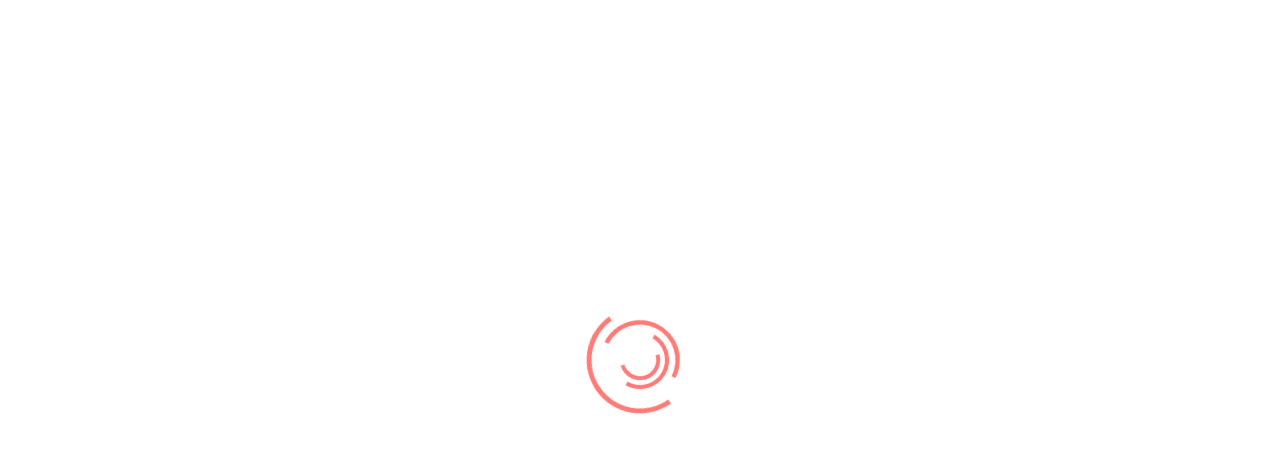

--- FILE ---
content_type: text/html; charset=utf-8
request_url: https://www.bouqie.com.au/collections/preserved-flowers-1
body_size: 54782
content:
<!doctype html>
<!--[if IE 9]> <html class="ie9 no-js" lang="en"> <![endif]-->
<!--[if (gt IE 9)|!(IE)]><!--> <html class="no-js" lang="en"> <!--<![endif]-->
<head>
	<script id="pandectes-rules">   /* PANDECTES-GDPR: DO NOT MODIFY AUTO GENERATED CODE OF THIS SCRIPT */      window.PandectesSettings = {"store":{"id":56354799791,"plan":"basic","theme":"RC- eShop - PDP - Fixes(11/08/23)","primaryLocale":"en","adminMode":false},"tsPublished":1710739131,"declaration":{"showPurpose":false,"showProvider":false,"declIntroText":"We use cookies to optimize website functionality, analyze the performance, and provide personalized experience to you. Some cookies are essential to make the website operate and function correctly. Those cookies cannot be disabled. In this window you can manage your preference of cookies.","showDateGenerated":true},"language":{"languageMode":"Single","fallbackLanguage":"en","languageDetection":"browser","languagesSupported":[]},"texts":{"managed":{"headerText":{"en":"We respect your privacy"},"consentText":{"en":"This website uses cookies to ensure you get the best experience."},"dismissButtonText":{"en":"Ok"},"linkText":{"en":"Learn more"},"imprintText":{"en":"Imprint"},"preferencesButtonText":{"en":"Preferences"},"allowButtonText":{"en":"Accept"},"denyButtonText":{"en":"Decline"},"leaveSiteButtonText":{"en":"Leave this site"},"cookiePolicyText":{"en":"Cookie policy"},"preferencesPopupTitleText":{"en":"Manage consent preferences"},"preferencesPopupIntroText":{"en":"We use cookies to optimize website functionality, analyze the performance, and provide personalized experience to you. Some cookies are essential to make the website operate and function correctly. Those cookies cannot be disabled. In this window you can manage your preference of cookies."},"preferencesPopupCloseButtonText":{"en":"Close"},"preferencesPopupAcceptAllButtonText":{"en":"Accept all"},"preferencesPopupRejectAllButtonText":{"en":"Reject all"},"preferencesPopupSaveButtonText":{"en":"Save preferences"},"accessSectionTitleText":{"en":"Data portability"},"accessSectionParagraphText":{"en":"You have the right to request access to your data at any time."},"rectificationSectionTitleText":{"en":"Data Rectification"},"rectificationSectionParagraphText":{"en":"You have the right to request your data to be updated whenever you think it is appropriate."},"erasureSectionTitleText":{"en":"Right to be forgotten"},"erasureSectionParagraphText":{"en":"You have the right to ask all your data to be erased. After that, you will no longer be able to access your account."},"declIntroText":{"en":"We use cookies to optimize website functionality, analyze the performance, and provide personalized experience to you. Some cookies are essential to make the website operate and function correctly. Those cookies cannot be disabled. In this window you can manage your preference of cookies."}},"categories":{"strictlyNecessaryCookiesTitleText":{"en":"Strictly necessary cookies"},"functionalityCookiesTitleText":{"en":"Functional cookies"},"performanceCookiesTitleText":{"en":"Performance cookies"},"targetingCookiesTitleText":{"en":"Targeting cookies"},"unclassifiedCookiesTitleText":{"en":"Unclassified cookies"},"strictlyNecessaryCookiesDescriptionText":{"en":"These cookies are essential in order to enable you to move around the website and use its features, such as accessing secure areas of the website. The website cannot function properly without these cookies."},"functionalityCookiesDescriptionText":{"en":"These cookies enable the site to provide enhanced functionality and personalisation. They may be set by us or by third party providers whose services we have added to our pages. If you do not allow these cookies then some or all of these services may not function properly."},"performanceCookiesDescriptionText":{"en":"These cookies enable us to monitor and improve the performance of our website. For example, they allow us to count visits, identify traffic sources and see which parts of the site are most popular."},"targetingCookiesDescriptionText":{"en":"These cookies may be set through our site by our advertising partners. They may be used by those companies to build a profile of your interests and show you relevant adverts on other sites.    They do not store directly personal information, but are based on uniquely identifying your browser and internet device. If you do not allow these cookies, you will experience less targeted advertising."},"unclassifiedCookiesDescriptionText":{"en":"Unclassified cookies are cookies that we are in the process of classifying, together with the providers of individual cookies."}},"auto":{"declName":{"en":"Name"},"declPath":{"en":"Path"},"declType":{"en":"Type"},"declDomain":{"en":"Domain"},"declPurpose":{"en":"Purpose"},"declProvider":{"en":"Provider"},"declRetention":{"en":"Retention"},"declFirstParty":{"en":"First-party"},"declThirdParty":{"en":"Third-party"},"declSeconds":{"en":"seconds"},"declMinutes":{"en":"minutes"},"declHours":{"en":"hours"},"declDays":{"en":"days"},"declMonths":{"en":"months"},"declYears":{"en":"years"},"declSession":{"en":"Session"},"cookiesDetailsText":{"en":"Cookies details"},"preferencesPopupAlwaysAllowedText":{"en":"Always allowed"},"submitButton":{"en":"Submit"},"submittingButton":{"en":"Submitting..."},"cancelButton":{"en":"Cancel"},"guestsSupportInfoText":{"en":"Please login with your customer account to further proceed."},"guestsSupportEmailPlaceholder":{"en":"E-mail address"},"guestsSupportEmailValidationError":{"en":"Email is not valid"},"guestsSupportEmailSuccessTitle":{"en":"Thank you for your request"},"guestsSupportEmailFailureTitle":{"en":"A problem occurred"},"guestsSupportEmailSuccessMessage":{"en":"If you are registered as a customer of this store, you will soon receive an email with instructions on how to proceed."},"guestsSupportEmailFailureMessage":{"en":"Your request was not submitted. Please try again and if problem persists, contact store owner for assistance."},"confirmationSuccessTitle":{"en":"Your request is verified"},"confirmationFailureTitle":{"en":"A problem occurred"},"confirmationSuccessMessage":{"en":"We will soon get back to you as to your request."},"confirmationFailureMessage":{"en":"Your request was not verified. Please try again and if problem persists, contact store owner for assistance"},"consentSectionTitleText":{"en":"Your cookie consent"},"consentSectionNoConsentText":{"en":"You have not consented to the cookies policy of this website."},"consentSectionConsentedText":{"en":"You consented to the cookies policy of this website on"},"consentStatus":{"en":"Consent preference"},"consentDate":{"en":"Consent date"},"consentId":{"en":"Consent ID"},"consentSectionChangeConsentActionText":{"en":"Change consent preference"},"accessSectionGDPRRequestsActionText":{"en":"Data subject requests"},"accessSectionAccountInfoActionText":{"en":"Personal data"},"accessSectionOrdersRecordsActionText":{"en":"Orders"},"accessSectionDownloadReportActionText":{"en":"Request export"},"rectificationCommentPlaceholder":{"en":"Describe what you want to be updated"},"rectificationCommentValidationError":{"en":"Comment is required"},"rectificationSectionEditAccountActionText":{"en":"Request an update"},"erasureSectionRequestDeletionActionText":{"en":"Request personal data deletion"}}},"library":{"previewMode":false,"fadeInTimeout":0,"defaultBlocked":7,"showLink":true,"showImprintLink":false,"enabled":true,"cookie":{"name":"_pandectes_gdpr","expiryDays":365,"secure":true,"domain":""},"dismissOnScroll":false,"dismissOnWindowClick":false,"dismissOnTimeout":false,"palette":{"popup":{"background":"#FFFFFF","backgroundForCalculations":{"a":1,"b":255,"g":255,"r":255},"text":"#000000"},"button":{"background":"transparent","backgroundForCalculations":{"a":1,"b":255,"g":255,"r":255},"text":"#000000","textForCalculation":{"a":1,"b":0,"g":0,"r":0},"border":"#000000"}},"content":{"href":"https://bouqie.myshopify.com/policies/privacy-policy","imprintHref":"/","close":"&#10005;","target":"","logo":"<img class=\"cc-banner-logo\" height=\"40\" width=\"40\" src=\"https://cdn.shopify.com/s/files/1/0563/5479/9791/t/21/assets/pandectes-logo.png?v=1703847685\" alt=\"Bouqie\" />"},"window":"<div role=\"dialog\" aria-live=\"polite\" aria-label=\"cookieconsent\" aria-describedby=\"cookieconsent:desc\" id=\"pandectes-banner\" class=\"cc-window-wrapper cc-top-wrapper\"><div class=\"pd-cookie-banner-window cc-window {{classes}}\"><!--googleoff: all-->{{children}}<!--googleon: all--></div></div>","compliance":{"opt-both":"<div class=\"cc-compliance cc-highlight\">{{deny}}{{allow}}</div>"},"type":"opt-both","layouts":{"basic":"{{logo}}{{messagelink}}{{compliance}}{{close}}"},"position":"top","theme":"wired","revokable":true,"animateRevokable":false,"revokableReset":false,"revokableLogoUrl":"https://cdn.shopify.com/s/files/1/0563/5479/9791/t/21/assets/pandectes-reopen-logo.png?v=1703847685","revokablePlacement":"bottom-left","revokableMarginHorizontal":15,"revokableMarginVertical":15,"static":false,"autoAttach":true,"hasTransition":true,"blacklistPage":[""]},"geolocation":{"brOnly":false,"caOnly":false,"chOnly":false,"euOnly":false,"jpOnly":false,"thOnly":false,"canadaOnly":false,"globalVisibility":true},"dsr":{"guestsSupport":false,"accessSectionDownloadReportAuto":false},"banner":{"resetTs":1703847684,"extraCss":"        .cc-banner-logo {max-width: 24em!important;}    @media(min-width: 768px) {.cc-window.cc-floating{max-width: 24em!important;width: 24em!important;}}    .cc-message, .pd-cookie-banner-window .cc-header, .cc-logo {text-align: left}    .cc-window-wrapper{z-index: 2147483647;}    .cc-window{z-index: 2147483647;font-family: inherit;}    .pd-cookie-banner-window .cc-header{font-family: inherit;}    .pd-cp-ui{font-family: inherit; background-color: #FFFFFF;color:#000000;}    button.pd-cp-btn, a.pd-cp-btn{}    input + .pd-cp-preferences-slider{background-color: rgba(0, 0, 0, 0.3)}    .pd-cp-scrolling-section::-webkit-scrollbar{background-color: rgba(0, 0, 0, 0.3)}    input:checked + .pd-cp-preferences-slider{background-color: rgba(0, 0, 0, 1)}    .pd-cp-scrolling-section::-webkit-scrollbar-thumb {background-color: rgba(0, 0, 0, 1)}    .pd-cp-ui-close{color:#000000;}    .pd-cp-preferences-slider:before{background-color: #FFFFFF}    .pd-cp-title:before {border-color: #000000!important}    .pd-cp-preferences-slider{background-color:#000000}    .pd-cp-toggle{color:#000000!important}    @media(max-width:699px) {.pd-cp-ui-close-top svg {fill: #000000}}    .pd-cp-toggle:hover,.pd-cp-toggle:visited,.pd-cp-toggle:active{color:#000000!important}    .pd-cookie-banner-window {box-shadow: 0 0 18px rgb(0 0 0 / 20%);}  ","customJavascript":null,"showPoweredBy":false,"hybridStrict":false,"cookiesBlockedByDefault":"7","isActive":false,"implicitSavePreferences":false,"cookieIcon":false,"blockBots":false,"showCookiesDetails":true,"hasTransition":true,"blockingPage":false,"showOnlyLandingPage":false,"leaveSiteUrl":"https://www.google.com","linkRespectStoreLang":false},"cookies":{"0":[{"name":"keep_alive","domain":"www.bouqie.com.au","path":"/","provider":"Shopify","firstParty":true,"retention":"30 minute(s)","expires":30,"unit":"declMinutes","purpose":{"en":"Used in connection with buyer localization."}},{"name":"secure_customer_sig","domain":"www.bouqie.com.au","path":"/","provider":"Shopify","firstParty":true,"retention":"1 year(s)","expires":1,"unit":"declYears","purpose":{"en":"Used in connection with customer login."}},{"name":"localization","domain":"www.bouqie.com.au","path":"/","provider":"Shopify","firstParty":true,"retention":"1 year(s)","expires":1,"unit":"declYears","purpose":{"en":"Shopify store localization"}},{"name":"cart_currency","domain":"www.bouqie.com.au","path":"/","provider":"Shopify","firstParty":true,"retention":"2 ","expires":2,"unit":"declSession","purpose":{"en":"The cookie is necessary for the secure checkout and payment function on the website. This function is provided by shopify.com."}},{"name":"_cmp_a","domain":".bouqie.com.au","path":"/","provider":"Shopify","firstParty":false,"retention":"1 day(s)","expires":1,"unit":"declDays","purpose":{"en":"Used for managing customer privacy settings."}},{"name":"_pandectes_gdpr","domain":".www.bouqie.com.au","path":"/","provider":"Pandectes","firstParty":true,"retention":"1 year(s)","expires":1,"unit":"declYears","purpose":{"en":"Used for the functionality of the cookies consent banner."}},{"name":"shopify_pay_redirect","domain":"www.bouqie.com.au","path":"/","provider":"Shopify","firstParty":true,"retention":"1 hour(s)","expires":1,"unit":"declHours","purpose":{"en":"The cookie is necessary for the secure checkout and payment function on the website. This function is provided by shopify.com."}},{"name":"_secure_session_id","domain":"www.bouqie.com.au","path":"/","provider":"Shopify","firstParty":true,"retention":"1 month(s)","expires":1,"unit":"declMonths","purpose":{"en":"Used in connection with navigation through a storefront."}},{"name":"cookietest","domain":"www.bouqie.com.au","path":"/","provider":"Shopify","firstParty":true,"retention":"Session","expires":1,"unit":"declSeconds","purpose":{"en":"Used to ensure our systems are working correctly."}}],"1":[{"name":"fsb_previous_pathname","domain":"www.bouqie.com.au","path":"/","provider":"Hextom","firstParty":true,"retention":"Session","expires":-54,"unit":"declYears","purpose":{"en":"Used by Hextom apps"}},{"name":"_pinterest_ct_ua","domain":".ct.pinterest.com","path":"/","provider":"Pinterest","firstParty":false,"retention":"1 year(s)","expires":1,"unit":"declYears","purpose":{"en":"Used to group actions across pages."}}],"2":[{"name":"_shopify_y","domain":".bouqie.com.au","path":"/","provider":"Shopify","firstParty":false,"retention":"1 year(s)","expires":1,"unit":"declYears","purpose":{"en":"Shopify analytics."}},{"name":"_shopify_s","domain":".bouqie.com.au","path":"/","provider":"Shopify","firstParty":false,"retention":"30 minute(s)","expires":30,"unit":"declMinutes","purpose":{"en":"Shopify analytics."}},{"name":"_orig_referrer","domain":".bouqie.com.au","path":"/","provider":"Shopify","firstParty":false,"retention":"2 ","expires":2,"unit":"declSession","purpose":{"en":"Tracks landing pages."}},{"name":"_landing_page","domain":".bouqie.com.au","path":"/","provider":"Shopify","firstParty":false,"retention":"2 ","expires":2,"unit":"declSession","purpose":{"en":"Tracks landing pages."}},{"name":"_gid","domain":".bouqie.com.au","path":"/","provider":"Google","firstParty":false,"retention":"1 day(s)","expires":1,"unit":"declDays","purpose":{"en":"Cookie is placed by Google Analytics to count and track pageviews."}},{"name":"_shopify_sa_t","domain":".bouqie.com.au","path":"/","provider":"Shopify","firstParty":false,"retention":"30 minute(s)","expires":30,"unit":"declMinutes","purpose":{"en":"Shopify analytics relating to marketing & referrals."}},{"name":"_ga","domain":".bouqie.com.au","path":"/","provider":"Google","firstParty":false,"retention":"1 year(s)","expires":1,"unit":"declYears","purpose":{"en":"Cookie is set by Google Analytics with unknown functionality"}},{"name":"_gat","domain":".bouqie.com.au","path":"/","provider":"Google","firstParty":false,"retention":"1 minute(s)","expires":1,"unit":"declMinutes","purpose":{"en":"Cookie is placed by Google Analytics to filter requests from bots."}},{"name":"_shopify_sa_p","domain":".bouqie.com.au","path":"/","provider":"Shopify","firstParty":false,"retention":"30 minute(s)","expires":30,"unit":"declMinutes","purpose":{"en":"Shopify analytics relating to marketing & referrals."}},{"name":"_shopify_d","domain":"bouqie.com.au","path":"/","provider":"Shopify","firstParty":false,"retention":"Session","expires":1,"unit":"declSeconds","purpose":{"en":"Shopify analytics."}},{"name":"_shopify_d","domain":"au","path":"/","provider":"Shopify","firstParty":false,"retention":"Session","expires":1,"unit":"declSeconds","purpose":{"en":"Shopify analytics."}},{"name":"_shopify_d","domain":"com.au","path":"/","provider":"Shopify","firstParty":false,"retention":"Session","expires":1,"unit":"declSeconds","purpose":{"en":"Shopify analytics."}},{"name":"_boomr_clss","domain":"https://www.bouqie.com.au","path":"/","provider":"Shopify","firstParty":true,"retention":"Persistent","expires":1,"unit":"declYears","purpose":{"en":"Used to monitor and optimize the performance of Shopify stores."}},{"name":"_gat_gtag_UA_269243096_1","domain":".bouqie.com.au","path":"/","provider":"Google","firstParty":false,"retention":"1 minute(s)","expires":1,"unit":"declMinutes","purpose":{"en":""}},{"name":"_ga_C1RR033JS7","domain":".bouqie.com.au","path":"/","provider":"Google","firstParty":false,"retention":"1 year(s)","expires":1,"unit":"declYears","purpose":{"en":""}},{"name":"_ga_FS5RLJR6VZ","domain":".bouqie.com.au","path":"/","provider":"Google","firstParty":false,"retention":"1 year(s)","expires":1,"unit":"declYears","purpose":{"en":""}},{"name":"_ga_YWFJGB1L0L","domain":".bouqie.com.au","path":"/","provider":"Google","firstParty":false,"retention":"1 year(s)","expires":1,"unit":"declYears","purpose":{"en":""}}],"4":[{"name":"_gcl_au","domain":".bouqie.com.au","path":"/","provider":"Google","firstParty":false,"retention":"3 month(s)","expires":3,"unit":"declMonths","purpose":{"en":"Cookie is placed by Google Tag Manager to track conversions."}},{"name":"wpm-domain-test","domain":"bouqie.com.au","path":"/","provider":"Shopify","firstParty":false,"retention":"Session","expires":1,"unit":"declSeconds","purpose":{"en":"Used to test the storage of parameters about products added to the cart or payment currency"}},{"name":"wpm-domain-test","domain":"www.bouqie.com.au","path":"/","provider":"Shopify","firstParty":true,"retention":"Session","expires":1,"unit":"declSeconds","purpose":{"en":"Used to test the storage of parameters about products added to the cart or payment currency"}},{"name":"__kla_id","domain":"www.bouqie.com.au","path":"/","provider":"Klaviyo","firstParty":true,"retention":"1 year(s)","expires":1,"unit":"declYears","purpose":{"en":"Tracks when someone clicks through a Klaviyo email to your website."}},{"name":"wpm-domain-test","domain":"au","path":"/","provider":"Shopify","firstParty":false,"retention":"Session","expires":1,"unit":"declSeconds","purpose":{"en":"Used to test the storage of parameters about products added to the cart or payment currency"}},{"name":"test_cookie","domain":".doubleclick.net","path":"/","provider":"Google","firstParty":false,"retention":"15 minute(s)","expires":15,"unit":"declMinutes","purpose":{"en":"To measure the visitors’ actions after they click through from an advert. Expires after each visit."}},{"name":"wpm-domain-test","domain":"com.au","path":"/","provider":"Shopify","firstParty":false,"retention":"Session","expires":1,"unit":"declSeconds","purpose":{"en":"Used to test the storage of parameters about products added to the cart or payment currency"}},{"name":"_ttp","domain":".tiktok.com","path":"/","provider":"TikTok","firstParty":false,"retention":"1 year(s)","expires":1,"unit":"declYears","purpose":{"en":"To measure and improve the performance of your advertising campaigns and to personalize the user's experience (including ads) on TikTok."}},{"name":"_fbp","domain":".bouqie.com.au","path":"/","provider":"Facebook","firstParty":false,"retention":"3 month(s)","expires":3,"unit":"declMonths","purpose":{"en":"Cookie is placed by Facebook to track visits across websites."}},{"name":"IDE","domain":".doubleclick.net","path":"/","provider":"Google","firstParty":false,"retention":"1 year(s)","expires":1,"unit":"declYears","purpose":{"en":"To measure the visitors’ actions after they click through from an advert. Expires after 1 year."}},{"name":"_pin_unauth","domain":".bouqie.com.au","path":"/","provider":"Pinterest","firstParty":false,"retention":"1 year(s)","expires":1,"unit":"declYears","purpose":{"en":"Used to group actions for users who cannot be identified by Pinterest."}},{"name":"_tt_enable_cookie","domain":".bouqie.com.au","path":"/","provider":"TikTok","firstParty":false,"retention":"1 year(s)","expires":1,"unit":"declYears","purpose":{"en":"Used to identify a visitor."}},{"name":"_ttp","domain":".bouqie.com.au","path":"/","provider":"TikTok","firstParty":false,"retention":"1 year(s)","expires":1,"unit":"declYears","purpose":{"en":"To measure and improve the performance of your advertising campaigns and to personalize the user's experience (including ads) on TikTok."}},{"name":"tt_sessionId","domain":"https://www.bouqie.com.au","path":"/","provider":"TikTok","firstParty":true,"retention":"Session","expires":1,"unit":"declYears","purpose":{"en":"Used by the social networking service, TikTok, for tracking the use of embedded services."}},{"name":"tt_pixel_session_index","domain":"https://www.bouqie.com.au","path":"/","provider":"TikTok","firstParty":true,"retention":"Session","expires":1,"unit":"declYears","purpose":{"en":"Used by the social networking service, TikTok, for tracking the use of embedded services."}},{"name":"tt_appInfo","domain":"https://www.bouqie.com.au","path":"/","provider":"TikTok","firstParty":true,"retention":"Session","expires":1,"unit":"declYears","purpose":{"en":"Used by the social networking service, TikTok, for tracking the use of embedded services."}},{"name":"lastExternalReferrer","domain":"https://www.bouqie.com.au","path":"/","provider":"Facebook","firstParty":true,"retention":"Persistent","expires":1,"unit":"declYears","purpose":{"en":"Detects how the user reached the website by registering their last URL-address."}},{"name":"lastExternalReferrerTime","domain":"https://www.bouqie.com.au","path":"/","provider":"Facebook","firstParty":true,"retention":"Persistent","expires":1,"unit":"declYears","purpose":{"en":"Contains the timestamp of the last update of the lastExternalReferrer cookie."}}],"8":[{"name":"ar_debug","domain":".pinterest.com","path":"/","provider":"Unknown","firstParty":false,"retention":"1 year(s)","expires":1,"unit":"declYears","purpose":{"en":""}},{"name":"spurit-global-tab-id","domain":"https://www.bouqie.com.au","path":"/","provider":"Unknown","firstParty":true,"retention":"Session","expires":1,"unit":"declYears","purpose":{"en":""}},{"name":"boostPFSRecentSearches","domain":"https://www.bouqie.com.au","path":"/","provider":"Unknown","firstParty":true,"retention":"Persistent","expires":1,"unit":"declYears","purpose":{"en":""}},{"name":"spurit-global-multitabs.id","domain":"https://www.bouqie.com.au","path":"/","provider":"Unknown","firstParty":true,"retention":"Persistent","expires":1,"unit":"declYears","purpose":{"en":""}},{"name":"klaviyoOnsite","domain":"https://www.bouqie.com.au","path":"/","provider":"Unknown","firstParty":true,"retention":"Persistent","expires":1,"unit":"declYears","purpose":{"en":""}},{"name":"boostPFSSessionId","domain":"https://www.bouqie.com.au","path":"/","provider":"Unknown","firstParty":true,"retention":"Persistent","expires":1,"unit":"declYears","purpose":{"en":""}},{"name":"History.store","domain":"https://www.bouqie.com.au","path":"/","provider":"Unknown","firstParty":true,"retention":"Session","expires":1,"unit":"declYears","purpose":{"en":""}},{"name":"_kla_test","domain":"https://www.bouqie.com.au","path":"/","provider":"Unknown","firstParty":true,"retention":"Persistent","expires":1,"unit":"declYears","purpose":{"en":""}},{"name":"TEST","domain":"https://www.bouqie.com.au","path":"/","provider":"Unknown","firstParty":true,"retention":"Session","expires":1,"unit":"declYears","purpose":{"en":""}},{"name":"klaviyoPagesVisitCount","domain":"https://www.bouqie.com.au","path":"/","provider":"Unknown","firstParty":true,"retention":"Session","expires":1,"unit":"declYears","purpose":{"en":""}},{"name":"local-storage-test","domain":"https://www.bouqie.com.au","path":"/","provider":"Unknown","firstParty":true,"retention":"Persistent","expires":1,"unit":"declYears","purpose":{"en":""}},{"name":"fsb_payload","domain":"https://www.bouqie.com.au","path":"/","provider":"Unknown","firstParty":true,"retention":"Session","expires":1,"unit":"declYears","purpose":{"en":""}},{"name":"__storage_test__","domain":"https://www.bouqie.com.au","path":"/","provider":"Unknown","firstParty":true,"retention":"Persistent","expires":1,"unit":"declYears","purpose":{"en":""}},{"name":"is_eu","domain":"https://www.bouqie.com.au","path":"/","provider":"Unknown","firstParty":true,"retention":"Session","expires":1,"unit":"declYears","purpose":{"en":""}},{"name":"bugsnag-anonymous-id","domain":"https://pay.shopify.com","path":"/","provider":"Unknown","firstParty":false,"retention":"Persistent","expires":1,"unit":"declYears","purpose":{"en":""}}]},"blocker":{"isActive":false,"googleConsentMode":{"id":"","analyticsId":"","isActive":false,"adStorageCategory":4,"analyticsStorageCategory":2,"personalizationStorageCategory":1,"functionalityStorageCategory":1,"customEvent":true,"securityStorageCategory":0,"redactData":true,"urlPassthrough":false},"facebookPixel":{"id":"","isActive":false,"ldu":false},"rakuten":{"isActive":false,"cmp":false,"ccpa":false},"gpcIsActive":false,"defaultBlocked":7,"patterns":{"whiteList":[],"blackList":{"1":[],"2":[],"4":[],"8":[]},"iframesWhiteList":[],"iframesBlackList":{"1":[],"2":[],"4":[],"8":[]},"beaconsWhiteList":[],"beaconsBlackList":{"1":[],"2":[],"4":[],"8":[]}}}}      !function(){"use strict";window.PandectesRules=window.PandectesRules||{},window.PandectesRules.manualBlacklist={1:[],2:[],4:[]},window.PandectesRules.blacklistedIFrames={1:[],2:[],4:[]},window.PandectesRules.blacklistedCss={1:[],2:[],4:[]},window.PandectesRules.blacklistedBeacons={1:[],2:[],4:[]};var e="javascript/blocked",t="_pandectes_gdpr";function n(e){return new RegExp(e.replace(/[/\\.+?$()]/g,"\\$&").replace("*","(.*)"))}var a=function(e){try{return JSON.parse(e)}catch(e){return!1}},r=function(e){var t=arguments.length>1&&void 0!==arguments[1]?arguments[1]:"log",n=new URLSearchParams(window.location.search);n.get("log")&&console[t]("PandectesRules: ".concat(e))};function o(e,t){var n=Object.keys(e);if(Object.getOwnPropertySymbols){var a=Object.getOwnPropertySymbols(e);t&&(a=a.filter((function(t){return Object.getOwnPropertyDescriptor(e,t).enumerable}))),n.push.apply(n,a)}return n}function i(e){for(var t=1;t<arguments.length;t++){var n=null!=arguments[t]?arguments[t]:{};t%2?o(Object(n),!0).forEach((function(t){c(e,t,n[t])})):Object.getOwnPropertyDescriptors?Object.defineProperties(e,Object.getOwnPropertyDescriptors(n)):o(Object(n)).forEach((function(t){Object.defineProperty(e,t,Object.getOwnPropertyDescriptor(n,t))}))}return e}function s(e){return s="function"==typeof Symbol&&"symbol"==typeof Symbol.iterator?function(e){return typeof e}:function(e){return e&&"function"==typeof Symbol&&e.constructor===Symbol&&e!==Symbol.prototype?"symbol":typeof e},s(e)}function c(e,t,n){return t in e?Object.defineProperty(e,t,{value:n,enumerable:!0,configurable:!0,writable:!0}):e[t]=n,e}function l(e,t){return function(e){if(Array.isArray(e))return e}(e)||function(e,t){var n=null==e?null:"undefined"!=typeof Symbol&&e[Symbol.iterator]||e["@@iterator"];if(null==n)return;var a,r,o=[],i=!0,s=!1;try{for(n=n.call(e);!(i=(a=n.next()).done)&&(o.push(a.value),!t||o.length!==t);i=!0);}catch(e){s=!0,r=e}finally{try{i||null==n.return||n.return()}finally{if(s)throw r}}return o}(e,t)||u(e,t)||function(){throw new TypeError("Invalid attempt to destructure non-iterable instance.\nIn order to be iterable, non-array objects must have a [Symbol.iterator]() method.")}()}function d(e){return function(e){if(Array.isArray(e))return p(e)}(e)||function(e){if("undefined"!=typeof Symbol&&null!=e[Symbol.iterator]||null!=e["@@iterator"])return Array.from(e)}(e)||u(e)||function(){throw new TypeError("Invalid attempt to spread non-iterable instance.\nIn order to be iterable, non-array objects must have a [Symbol.iterator]() method.")}()}function u(e,t){if(e){if("string"==typeof e)return p(e,t);var n=Object.prototype.toString.call(e).slice(8,-1);return"Object"===n&&e.constructor&&(n=e.constructor.name),"Map"===n||"Set"===n?Array.from(e):"Arguments"===n||/^(?:Ui|I)nt(?:8|16|32)(?:Clamped)?Array$/.test(n)?p(e,t):void 0}}function p(e,t){(null==t||t>e.length)&&(t=e.length);for(var n=0,a=new Array(t);n<t;n++)a[n]=e[n];return a}var f=window.PandectesRulesSettings||window.PandectesSettings,g=!(void 0===window.dataLayer||!Array.isArray(window.dataLayer)||!window.dataLayer.some((function(e){return"pandectes_full_scan"===e.event})));r("userAgent -> ".concat(window.navigator.userAgent.substring(0,50)));var y=function(){var e,n=arguments.length>0&&void 0!==arguments[0]?arguments[0]:t,r="; "+document.cookie,o=r.split("; "+n+"=");if(o.length<2)e={};else{var i=o.pop(),s=i.split(";");e=window.atob(s.shift())}var c=a(e);return!1!==c?c:e}(),h=f.banner.isActive,v=f.blocker,w=v.defaultBlocked,m=v.patterns,b=y&&null!==y.preferences&&void 0!==y.preferences?y.preferences:null,k=g?0:h?null===b?w:b:0,_={1:0==(1&k),2:0==(2&k),4:0==(4&k)},L=m.blackList,S=m.whiteList,C=m.iframesBlackList,P=m.iframesWhiteList,A=m.beaconsBlackList,E=m.beaconsWhiteList,B={blackList:[],whiteList:[],iframesBlackList:{1:[],2:[],4:[],8:[]},iframesWhiteList:[],beaconsBlackList:{1:[],2:[],4:[],8:[]},beaconsWhiteList:[]};[1,2,4].map((function(e){var t;_[e]||((t=B.blackList).push.apply(t,d(L[e].length?L[e].map(n):[])),B.iframesBlackList[e]=C[e].length?C[e].map(n):[],B.beaconsBlackList[e]=A[e].length?A[e].map(n):[])})),B.whiteList=S.length?S.map(n):[],B.iframesWhiteList=P.length?P.map(n):[],B.beaconsWhiteList=E.length?E.map(n):[];var I={scripts:[],iframes:{1:[],2:[],4:[]},beacons:{1:[],2:[],4:[]},css:{1:[],2:[],4:[]}},O=function(t,n){return t&&(!n||n!==e)&&(!B.blackList||B.blackList.some((function(e){return e.test(t)})))&&(!B.whiteList||B.whiteList.every((function(e){return!e.test(t)})))},j=function(e){var t=e.getAttribute("src");return B.blackList&&B.blackList.every((function(e){return!e.test(t)}))||B.whiteList&&B.whiteList.some((function(e){return e.test(t)}))},R=function(e,t){var n=B.iframesBlackList[t],a=B.iframesWhiteList;return e&&(!n||n.some((function(t){return t.test(e)})))&&(!a||a.every((function(t){return!t.test(e)})))},T=function(e,t){var n=B.beaconsBlackList[t],a=B.beaconsWhiteList;return e&&(!n||n.some((function(t){return t.test(e)})))&&(!a||a.every((function(t){return!t.test(e)})))},N=new MutationObserver((function(e){for(var t=0;t<e.length;t++)for(var n=e[t].addedNodes,a=0;a<n.length;a++){var r=n[a],o=r.dataset&&r.dataset.cookiecategory;if(1===r.nodeType&&"LINK"===r.tagName){var i=r.dataset&&r.dataset.href;if(i&&o)switch(o){case"functionality":case"C0001":I.css[1].push(i);break;case"performance":case"C0002":I.css[2].push(i);break;case"targeting":case"C0003":I.css[4].push(i)}}}})),x=new MutationObserver((function(t){for(var n=0;n<t.length;n++)for(var a=t[n].addedNodes,r=function(t){var n=a[t],r=n.src||n.dataset&&n.dataset.src,o=n.dataset&&n.dataset.cookiecategory;if(1===n.nodeType&&"IFRAME"===n.tagName){if(r){var i=!1;R(r,1)||"functionality"===o||"C0001"===o?(i=!0,I.iframes[1].push(r)):R(r,2)||"performance"===o||"C0002"===o?(i=!0,I.iframes[2].push(r)):(R(r,4)||"targeting"===o||"C0003"===o)&&(i=!0,I.iframes[4].push(r)),i&&(n.removeAttribute("src"),n.setAttribute("data-src",r))}}else if(1===n.nodeType&&"IMG"===n.tagName){if(r){var s=!1;T(r,1)?(s=!0,I.beacons[1].push(r)):T(r,2)?(s=!0,I.beacons[2].push(r)):T(r,4)&&(s=!0,I.beacons[4].push(r)),s&&(n.removeAttribute("src"),n.setAttribute("data-src",r))}}else if(1===n.nodeType&&"LINK"===n.tagName){var c=n.dataset&&n.dataset.href;if(c&&o)switch(o){case"functionality":case"C0001":I.css[1].push(c);break;case"performance":case"C0002":I.css[2].push(c);break;case"targeting":case"C0003":I.css[4].push(c)}}else if(1===n.nodeType&&"SCRIPT"===n.tagName){var l=n.type,d=!1;if(O(r,l))d=!0;else if(r&&o)switch(o){case"functionality":case"C0001":d=!0,window.PandectesRules.manualBlacklist[1].push(r);break;case"performance":case"C0002":d=!0,window.PandectesRules.manualBlacklist[2].push(r);break;case"targeting":case"C0003":d=!0,window.PandectesRules.manualBlacklist[4].push(r)}if(d){I.scripts.push([n,l]),n.type=e;n.addEventListener("beforescriptexecute",(function t(a){n.getAttribute("type")===e&&a.preventDefault(),n.removeEventListener("beforescriptexecute",t)})),n.parentElement&&n.parentElement.removeChild(n)}}},o=0;o<a.length;o++)r(o)})),M=document.createElement,z={src:Object.getOwnPropertyDescriptor(HTMLScriptElement.prototype,"src"),type:Object.getOwnPropertyDescriptor(HTMLScriptElement.prototype,"type")};window.PandectesRules.unblockCss=function(e){var t=I.css[e]||[];t.length&&r("Unblocking CSS for ".concat(e)),t.forEach((function(e){var t=document.querySelector('link[data-href^="'.concat(e,'"]'));t.removeAttribute("data-href"),t.href=e})),I.css[e]=[]},window.PandectesRules.unblockIFrames=function(e){var t=I.iframes[e]||[];t.length&&r("Unblocking IFrames for ".concat(e)),B.iframesBlackList[e]=[],t.forEach((function(e){var t=document.querySelector('iframe[data-src^="'.concat(e,'"]'));t.removeAttribute("data-src"),t.src=e})),I.iframes[e]=[]},window.PandectesRules.unblockBeacons=function(e){var t=I.beacons[e]||[];t.length&&r("Unblocking Beacons for ".concat(e)),B.beaconsBlackList[e]=[],t.forEach((function(e){var t=document.querySelector('img[data-src^="'.concat(e,'"]'));t.removeAttribute("data-src"),t.src=e})),I.beacons[e]=[]},window.PandectesRules.unblockInlineScripts=function(e){var t=1===e?"functionality":2===e?"performance":"targeting";document.querySelectorAll('script[type="javascript/blocked"][data-cookiecategory="'.concat(t,'"]')).forEach((function(e){var t=e.textContent;e.parentNode.removeChild(e);var n=document.createElement("script");n.type="text/javascript",n.textContent=t,document.body.appendChild(n)}))},window.PandectesRules.unblock=function(t){t.length<1?(B.blackList=[],B.whiteList=[],B.iframesBlackList=[],B.iframesWhiteList=[]):(B.blackList&&(B.blackList=B.blackList.filter((function(e){return t.every((function(t){return"string"==typeof t?!e.test(t):t instanceof RegExp?e.toString()!==t.toString():void 0}))}))),B.whiteList&&(B.whiteList=[].concat(d(B.whiteList),d(t.map((function(e){if("string"==typeof e){var t=".*"+n(e)+".*";if(B.whiteList.every((function(e){return e.toString()!==t.toString()})))return new RegExp(t)}else if(e instanceof RegExp&&B.whiteList.every((function(t){return t.toString()!==e.toString()})))return e;return null})).filter(Boolean)))));for(var a=document.querySelectorAll('script[type="'.concat(e,'"]')),o=0;o<a.length;o++){var i=a[o];j(i)&&(I.scripts.push([i,"application/javascript"]),i.parentElement.removeChild(i))}var s=0;d(I.scripts).forEach((function(e,t){var n=l(e,2),a=n[0],r=n[1];if(j(a)){for(var o=document.createElement("script"),i=0;i<a.attributes.length;i++){var c=a.attributes[i];"src"!==c.name&&"type"!==c.name&&o.setAttribute(c.name,a.attributes[i].value)}o.setAttribute("src",a.src),o.setAttribute("type",r||"application/javascript"),document.head.appendChild(o),I.scripts.splice(t-s,1),s++}})),0==B.blackList.length&&0===B.iframesBlackList[1].length&&0===B.iframesBlackList[2].length&&0===B.iframesBlackList[4].length&&0===B.beaconsBlackList[1].length&&0===B.beaconsBlackList[2].length&&0===B.beaconsBlackList[4].length&&(r("Disconnecting observers"),x.disconnect(),N.disconnect())};var D,W,F=f.store.adminMode,U=f.blocker,q=U.defaultBlocked;D=function(){!function(){var e=window.Shopify.trackingConsent;if(!1!==e.shouldShowBanner()||null!==b||7!==q)try{var t=F&&!(window.Shopify&&window.Shopify.AdminBarInjector),n={preferences:0==(1&k)||g||t,analytics:0==(2&k)||g||t,marketing:0==(4&k)||g||t};e.firstPartyMarketingAllowed()===n.marketing&&e.analyticsProcessingAllowed()===n.analytics&&e.preferencesProcessingAllowed()===n.preferences||e.setTrackingConsent(n,(function(e){e&&e.error?r("Shopify.customerPrivacy API - failed to setTrackingConsent"):r("Shopify.customerPrivacy API - setTrackingConsent(".concat(JSON.stringify(n),")"))}))}catch(e){r("Shopify.customerPrivacy API - exception")}}(),function(){var e=window.Shopify.trackingConsent,t=e.currentVisitorConsent();if(U.gpcIsActive&&"CCPA"===e.getRegulation()&&"no"===t.gpc&&"yes"!==t.sale_of_data){var n={sale_of_data:!1};e.setTrackingConsent(n,(function(e){e&&e.error?r("Shopify.customerPrivacy API - failed to setTrackingConsent({".concat(JSON.stringify(n),")")):r("Shopify.customerPrivacy API - setTrackingConsent(".concat(JSON.stringify(n),")"))}))}}()},W=null,window.Shopify&&window.Shopify.loadFeatures&&window.Shopify.trackingConsent?D():W=setInterval((function(){window.Shopify&&window.Shopify.loadFeatures&&(clearInterval(W),window.Shopify.loadFeatures([{name:"consent-tracking-api",version:"0.1"}],(function(e){e?r("Shopify.customerPrivacy API - failed to load"):(r("Shopify.customerPrivacy API - loaded"),r("Shopify.customerPrivacy.shouldShowBanner() -> "+window.Shopify.trackingConsent.shouldShowBanner()),D())})))}),10);var J=f.banner.isActive,G=f.blocker.googleConsentMode,H=G.isActive,$=G.customEvent,K=G.id,V=void 0===K?"":K,Y=G.analyticsId,Q=void 0===Y?"":Y,X=G.adwordsId,Z=void 0===X?"":X,ee=G.redactData,te=G.urlPassthrough,ne=G.adStorageCategory,ae=G.analyticsStorageCategory,re=G.functionalityStorageCategory,oe=G.personalizationStorageCategory,ie=G.securityStorageCategory,se=G.dataLayerProperty,ce=void 0===se?"dataLayer":se,le=G.waitForUpdate,de=void 0===le?0:le,ue=G.useNativeChannel,pe=void 0!==ue&&ue;function fe(){window[ce].push(arguments)}window[ce]=window[ce]||[];var ge,ye,he={hasInitialized:!1,useNativeChannel:!1,ads_data_redaction:!1,url_passthrough:!1,data_layer_property:"dataLayer",storage:{ad_storage:"granted",ad_user_data:"granted",ad_personalization:"granted",analytics_storage:"granted",functionality_storage:"granted",personalization_storage:"granted",security_storage:"granted"}};if(J&&H){var ve=0==(k&ne)?"granted":"denied",we=0==(k&ae)?"granted":"denied",me=0==(k&re)?"granted":"denied",be=0==(k&oe)?"granted":"denied",ke=0==(k&ie)?"granted":"denied";if(he.hasInitialized=!0,he.useNativeChannel=pe,he.ads_data_redaction="denied"===ve&&ee,he.url_passthrough=te,he.storage.ad_storage=ve,he.storage.ad_user_data=ve,he.storage.ad_personalization=ve,he.storage.analytics_storage=we,he.storage.functionality_storage=me,he.storage.personalization_storage=be,he.storage.security_storage=ke,de&&(he.storage.wait_for_update="denied"===we||"denied"===ve?de:0),he.data_layer_property=ce||"dataLayer",he.ads_data_redaction&&fe("set","ads_data_redaction",he.ads_data_redaction),he.url_passthrough&&fe("set","url_passthrough",he.url_passthrough),he.useNativeChannel&&(window[ce].push=function(){for(var e=arguments.length,t=new Array(e),n=0;n<e;n++)t[n]=arguments[n];if(t&&t[0]){var a=t[0][0],r=t[0][1],o=t[0][2],i=o&&"object"===s(o)&&4===Object.values(o).length&&o.ad_storage&&o.analytics_storage&&o.ad_user_data&&o.ad_personalization;if("consent"===a&&i)if("default"===r)o.functionality_storage=he.storage.functionality_storage,o.personalization_storage=he.storage.personalization_storage,o.security_storage="granted",he.storage.wait_for_update&&(o.wait_for_update=he.storage.wait_for_update);else if("update"===r){try{var c=window.Shopify.customerPrivacy.preferencesProcessingAllowed()?"granted":"denied";o.functionality_storage=c,o.personalization_storage=c}catch(e){}o.security_storage="granted"}}return Array.prototype.push.apply(this,t)}),!1===pe?(console.log("Pandectes: Google Consent Mode (av2)"),fe("consent","default",he.storage)):console.log("Pandectes: Google Consent Mode (av2nc)"),(V.length||Q.length||Z.length)&&(window[he.data_layer_property].push({"pandectes.start":(new Date).getTime(),event:"pandectes-rules.min.js"}),(Q.length||Z.length)&&fe("js",new Date)),V.length){window[he.data_layer_property].push({"gtm.start":(new Date).getTime(),event:"gtm.js"});var _e=document.createElement("script"),Le="dataLayer"!==he.data_layer_property?"&l=".concat(he.data_layer_property):"";_e.async=!0,_e.src="https://www.googletagmanager.com/gtm.js?id=".concat(V).concat(Le),document.head.appendChild(_e)}if(Q.length){var Se=document.createElement("script");Se.async=!0,Se.src="https://www.googletagmanager.com/gtag/js?id=".concat(Q),document.head.appendChild(Se),fe("config",Q,{send_page_view:!1})}if(Z.length){var Ce=document.createElement("script");Ce.async=!0,Ce.src="https://www.googletagmanager.com/gtag/js?id=".concat(Z),document.head.appendChild(Ce),fe("config",Z)}}J&&$&&(ye=7===(ge=k)?"deny":0===ge?"allow":"mixed",window[ce].push({event:"Pandectes_Consent_Update",pandectes_status:ye,pandectes_categories:{C0000:"allow",C0001:_[1]?"allow":"deny",C0002:_[2]?"allow":"deny",C0003:_[4]?"allow":"deny"}}),r("PandectesCustomEvent pushed to the dataLayer"));var Pe=f.blocker,Ae=Pe.klaviyoIsActive,Ee=Pe.googleConsentMode.adStorageCategory;Ae&&window.addEventListener("PandectesEvent_OnConsent",(function(e){var t=e.detail.preferences;if(null!=t){var n=0==(t&Ee)?"granted":"denied";void 0!==window.klaviyo&&window.klaviyo.isIdentified()&&window.klaviyo.push(["identify",{ad_personalization:n,ad_user_data:n}])}})),f.banner.revokableTrigger&&window.addEventListener("PandectesEvent_OnInitialize",(function(){document.querySelectorAll('[href*="#reopenBanner"]').forEach((function(e){e.onclick=function(e){e.preventDefault(),window.Pandectes.fn.revokeConsent()}}))})),window.PandectesRules.gcm=he;var Be=f.banner.isActive,Ie=f.blocker.isActive;r("Blocker -> "+(Ie?"Active":"Inactive")),r("Banner -> "+(Be?"Active":"Inactive")),r("ActualPrefs -> "+k);var Oe=null===b&&/\/checkouts\//.test(window.location.pathname);0!==k&&!1===g&&Ie&&!Oe?(r("Blocker will execute"),document.createElement=function(){for(var t=arguments.length,n=new Array(t),a=0;a<t;a++)n[a]=arguments[a];if("script"!==n[0].toLowerCase())return M.bind?M.bind(document).apply(void 0,n):M;var r=M.bind(document).apply(void 0,n);try{Object.defineProperties(r,{src:i(i({},z.src),{},{set:function(t){O(t,r.type)&&z.type.set.call(this,e),z.src.set.call(this,t)}}),type:i(i({},z.type),{},{get:function(){var t=z.type.get.call(this);return t===e||O(this.src,t)?null:t},set:function(t){var n=O(r.src,r.type)?e:t;z.type.set.call(this,n)}})}),r.setAttribute=function(t,n){if("type"===t){var a=O(r.src,r.type)?e:n;z.type.set.call(r,a)}else"src"===t?(O(n,r.type)&&z.type.set.call(r,e),z.src.set.call(r,n)):HTMLScriptElement.prototype.setAttribute.call(r,t,n)}}catch(e){console.warn("Yett: unable to prevent script execution for script src ",r.src,".\n",'A likely cause would be because you are using a third-party browser extension that monkey patches the "document.createElement" function.')}return r},x.observe(document.documentElement,{childList:!0,subtree:!0}),N.observe(document.documentElement,{childList:!0,subtree:!0})):r("Blocker will not execute")}();
</script>
  <script src="//ajax.googleapis.com/ajax/libs/jquery/2.2.3/jquery.min.js" type="text/javascript"></script>


<!-- Google Tag Manager -->
<script>(function(w,d,s,l,i){w[l]=w[l]||[];w[l].push({'gtm.start':
new Date().getTime(),event:'gtm.js'});var f=d.getElementsByTagName(s)[0],
j=d.createElement(s),dl=l!='dataLayer'?'&l='+l:'';j.async=true;j.src=
'https://www.googletagmanager.com/gtm.js?id='+i+dl;f.parentNode.insertBefore(j,f);
})(window,document,'script','dataLayer','GTM-TDDLTSNQ');</script>
<!-- End Google Tag Manager -->
  
<meta name="google-site-verification" content="jiyMPgCoD7rMazCaYUAXZYKpQCeN4H8UB_n1gIyxByU" />

 


  


  <meta name="p:domain_verify" content="420fa810393798279a75d49991559677"/>
  
    
    <meta charset="utf-8">
    <meta http-equiv="X-UA-Compatible" content="IE=edge">
    <meta name="viewport" content="width=device-width,initial-scale=1">
    <meta name="theme-color" content="#ff7b77">
    <link rel="canonical" href="https://www.bouqie.com.au/collections/preserved-flowers-1">
    
        <link rel="shortcut icon" href="//www.bouqie.com.au/cdn/shop/files/Bouqie_favicon-02_4ef047a8-2037-4dfa-9336-77415bd806a8_32x32.png?v=1619264396" type="image/png">
        <!-- iPad icons -->
        <link rel="apple-touch-icon-precomposed" href="//www.bouqie.com.au/cdn/shop/files/Bouqie_favicon-02_4ef047a8-2037-4dfa-9336-77415bd806a8_48x48.png?v=1619264396" type="image/png">
        <link rel="nokia-touch-icon" href="//www.bouqie.com.au/cdn/shop/files/Bouqie_favicon-02_4ef047a8-2037-4dfa-9336-77415bd806a8_48x48.png?v=1619264396" type="image/png">
    
    
    <title>
      
        Preserved Blooms
      
    </title>
    
        <meta name="description" content="Everlasting Preserved flowers in a vase. Order Now!">
    
    

    <!-- /snippets/social-meta-tags.liquid -->
<meta property="og:image" content="files/Bouqie_logo_transparent.png">

    <!-- Add more OG tags as needed -->
<meta property="og:site_name" content="Bouqie">
<meta property="og:url" content="https://www.bouqie.com.au/collections/preserved-flowers-1">
<meta property="og:title" content="Preserved Blooms">
<meta property="og:type" content="website">
<meta property="og:description" content="Everlasting Preserved flowers in a vase. Order Now!">

<meta name="twitter:site" content="@">
<meta name="twitter:card" content="summary_large_image">
<meta name="twitter:title" content="Preserved Blooms">
<meta name="twitter:description" content="Everlasting Preserved flowers in a vase. Order Now!">
<script type="text/javascript">const observer = new MutationObserver(e => { e.forEach(({ addedNodes: e }) => { e.forEach(e => { 1 === e.nodeType && "SCRIPT" === e.tagName && (e.innerHTML.includes("asyncLoad") && (e.innerHTML = e.innerHTML.replace("if(window.attachEvent)", "document.addEventListener('asyncLazyLoad',function(event){asyncLoad();});if(window.attachEvent)").replaceAll(", asyncLoad", ", function(){}")), e.innerHTML.includes("PreviewBarInjector") && (e.innerHTML = e.innerHTML.replace("DOMContentLoaded", "asyncLazyLoad")), (e.className == 'analytics') && (e.type = 'text/lazyload'),(e.src.includes("assets/storefront/features")||e.src.includes("assets/shopify_pay")||e.src.includes("connect.facebook.net"))&&(e.setAttribute("data-src", e.src), e.removeAttribute("src")))})})});observer.observe(document.documentElement,{childList:!0,subtree:!0})</script>
<script src="//cdn.shopify.com/s/files/1/0644/2975/2553/t/2/assets/option_select.js" type="text/javascript"></script>

     <script src="//cdn.shopify.com/s/files/1/0644/2975/2553/t/2/assets/globo_cart_mobile.js" type="text/javascript"></script>

    
<style data-shopify>

  :root {
    --vela-color-primary:            #ff7b77;
    --vela-color-secondary:          #ffe9e1;
    --vela-border-color:             #ffe9e1;
    --vela-body-bg:                  rgba(0,0,0,0);
    
    --vela-text-color-primary:       #3a5b52;
    --vela-text-color-secondary:     #333333;
    --vela-text-color-banner:        #3a5b52;
    
    --vela-border-main:              1px solid var(--vela-border-color);
    --vela-gutter-width:             30px;
    
    --vela-font-family:              Poppins;
    --vela-font-family-secondary:    Poppins;
    --vela-font-family-tertiary:     Poppins;
    --vela-font-icon:                "FontAwesome";
    
    --vela-topbar-bgcolor:           #ffe9e1;
    --vela-topbar-textcolor:         #666666;
    
    --vela-header-bgcolor:           #ffffff;
    --vela-header-textcolor:         #000000;
    --vela-footer-bgcolor:           #ffe9e1;
    --vela-footer-titlecolor:        #ff7b77;
    --vela-footer-textcolor:         #3a5b52;
    
    --vela-breadcrumb-bgcolor:           #ffe9e1;
    --vela-breadcrumb-linkcolor:         #ff7b77;
    --vela-breadcrumb-textcolor:         #ff7b77;
    --vela-breadcrumb-headingcolor:         #3a5b52;
    
    --vela-font-size:                14px;
    --vela-heading-color:		  var(--vela-text-color-secondary);

    --newslettermodal:  url(//www.bouqie.com.au/cdn/shop/t/22/assets/newslettermodal.png?v=153280407792133577321714969117);
    --icon_loading: url(//www.bouqie.com.au/cdn/shop/t/22/assets/loading.gif?v=47373580461733618591714969117);
    --icon_close: url(//www.bouqie.com.au/cdn/shop/t/22/assets/velaClose.png?v=121253005341505273761714969117);
    
        --button_one_txtcolor: #ffffff;
        --button_one_bgcolor : #ff7b77;
        --button_one_bordercolor: #ff7b77;
        --button_one_bgcolor_hover: #ffe9e1;
        --button_one_bordercolor_hover : #ffe9e1;
        --button_one_txtcolor_hover: #ff7b77;

       
        --btnpro_txtcolor: #ffffff;
        --btnpro_bgcolor: #3a5b52;
        --btnpro_bordercolor: #3a5b52;
        --btnpro_bgcolor_hover: #ff7b77;
        --btnpro_bordercolor_hover: #ff7b77;
        --btnpro_txtcolor_hover: #ffffff;


        --addtocart_txtcolor: #ffffff;
        --addtocart_bgcolor: #ff7b77;
        --addtocart_bordercolor: #ff7b77;
        --addtocart_txtcolor_hover: #ffffff;
        --addtocart_bgcolor_hover: #3a5b52;
        --addtocart_bordercolor_hover: #3a5b52;


        --velamenu-bgcolor:              #ff7b77;
        --velamenu-linkcolor:            #3a5b52;
        --velamenu-linkcolor-hover:      #ff7b77;
        --velamenu-fontsize:             14px;
        --velasubmenu-bgcolor:           #ffffff;
        --velasubmenu-linkcolor:         #ff7b77;
        --velasubmenu-linkcolor-hover:   #ff7b77;
        --velasubmenu-fontsize:          13px;

</style>

    <link href="//www.bouqie.com.au/cdn/shop/t/22/assets/vela-fonts.css?v=77682993775979857371751459495" rel="stylesheet" type="text/css" media="all" />
<link href="//www.bouqie.com.au/cdn/shop/t/22/assets/plugin.css?v=25869275227037163911714969117" rel="stylesheet" type="text/css" media="all" />
<link href="//www.bouqie.com.au/cdn/shop/t/22/assets/vela-site.css?v=52755946446864684551714969117" rel="stylesheet" type="text/css" media="all" />

    <script src="//www.bouqie.com.au/cdn/shop/t/22/assets/jquery-3.5.0.min.js?v=1809603447665040241714969117"></script>
<script>
    window.money = '${{amount}}';
    window.money_format = '${{amount}} AUD';
    window.currency = 'AUD';
    window.shop_money_format = "${{amount}}";
    window.shop_money_with_currency_format = "${{amount}} AUD";
    window.loading_url = "//www.bouqie.com.au/cdn/shop/t/22/assets/loading.gif?v=47373580461733618591714969117";
    window.file_url = "//www.bouqie.com.au/cdn/shop/files/?9189";
    window.asset_url = "//www.bouqie.com.au/cdn/shop/t/22/assets/?9189";
    window.ajaxcart_type = 'modal';
    window.newsletter_success = "Thank you for your subscription";
    window.cart_empty = "Your cart is currently empty.";
    window.swatch_enable = true;
    window.swatch_show_unvailable = true;
    window.sidebar_multichoise = true;
    window.float_header = true;
    window.review = true;
    window.currencies = false;
    window.countdown_format = "<ul class='list-unstyle list-inline'><li><span class='number'>%D</span><span>Days</span></li><li><span class='number'>%H</span><span>Hours</span></li><li><span class='number'>%M</span><span>Mins</span></li><li><span class='number'>%S</span><span>Secs</span></li></ul>";
    window.vela = window.vela || {};
    vela.strings = {
        add_to_cart: "Add to Cart",
        sold_out: "Sold Out",
        vendor: "Vendor",
        sku: "SKU",
        availability: "Availability",
        available: "In stock",
        unavailable: "Out Of Stock"
    };
</script>
    <script src="//www.bouqie.com.au/cdn/shopifycloud/storefront/assets/themes_support/option_selection-b017cd28.js"></script>
<script src="//www.bouqie.com.au/cdn/shopifycloud/storefront/assets/themes_support/api.jquery-7ab1a3a4.js"></script><script src="//www.bouqie.com.au/cdn/shop/t/22/assets/vendor.js?v=138786516400658099071714969117"></script>
<script src="//www.bouqie.com.au/cdn/shop/t/22/assets/vela_ajaxcart.js?v=140825232663531931981714969117"></script>
<script src="//www.bouqie.com.au/cdn/shop/t/22/assets/jquery.ion.rangeslider.js?v=25617981562543196831714969117"></script>
<script async src="//www.bouqie.com.au/cdn/shop/t/22/assets/lazysizes.min.js?v=153772683470722238621714969117"></script>
<script src="//www.bouqie.com.au/cdn/shop/t/22/assets/vela.js?v=180445473286096995001714969117"></script>


<script type="text/javascript">
    if (window.currencies) {
        Currency.format = "money_format";
        var shopCurrency = window.currency;
        Currency.moneyFormats[shopCurrency].money_with_currency_format = window.shop_money_with_currency_format;
        Currency.moneyFormats[shopCurrency].money_format = window.shop_money_format;
        var defaultCurrency = 'AUD';
        var cookieCurrency = Currency.cookie.read();
        var velaCurrencies = $('[name=currencies]'),
            velaCurrencyItem = $('.jsvela-currency__item'),
            velaCurrencyCurrent = $('.jsvela-currency__current');
        $('span.money span.money').each(function() {
            $(this).parents('span.money').removeClass('money');
        });
        $('span.money').each(function() {
            $(this).attr('data-currency-' + window.currency, $(this).html());
        });
        if (cookieCurrency == null) {
            if (shopCurrency !== defaultCurrency) {
                Currency.convertAll(shopCurrency, defaultCurrency);
            }
            else {
                Currency.currentCurrency = defaultCurrency;
            }
        }
        else if ($('[name=currencies]').size() && $('[name=currencies] .jsvela-currency__item[data-value=' + cookieCurrency + ']').size() === 0) {
            Currency.currentCurrency = shopCurrency;
            Currency.cookie.write(shopCurrency);
        }
        else if (cookieCurrency === shopCurrency) {
            Currency.currentCurrency = shopCurrency;
        }
        else {
            Currency.currentCurrency = cookieCurrency;
            Currency.convertAll(shopCurrency, cookieCurrency);
            velaCurrencies.data('value', cookieCurrency);
            velaCurrencyItem.removeClass('active');
            velaCurrencyItem.each(function() {
                if ($(this).data('value') === cookieCurrency)
                    $(this).addClass('active');
            });

        }
        $('body').on('click', '.jsvela-currency__item', function() {
            var newCurrency = $(this).data('value');
            velaCurrencies.data('value', newCurrency);
            velaCurrencyItem.removeClass('active');
            $(this).addClass('active');
            Currency.convertAll(Currency.currentCurrency, newCurrency);
            velaCurrencyCurrent.text(Currency.currentCurrency);
            return false;
        });
        var original_selectCallback = window.selectCallback;
        var selectCallback = function(variant, selector) {
            original_selectCallback(variant, selector);
            Currency.convertAll(shopCurrency, $('[name=currencies]').data('value'));
            velaCurrencyCurrent.text(Currency.currentCurrency);
        };
        $('body').on('ajaxCart.afterCartLoad', function(cart) {
            Currency.convertAll(shopCurrency, $('[name=currencies]').data('value'));
            velaCurrencyCurrent.text(Currency.currentCurrency);  
        });
        velaCurrencyCurrent.text(Currency.currentCurrency);
    }
</script>

    
  
      <link rel="stylesheet" href="https://obscure-escarpment-2240.herokuapp.com/stylesheets/bcpo-front.css">
  <script>var bcpo_product=null;  var bcpo_settings={"fallback":"buttons","auto_select":"on","load_main_image":"on","replaceImage":"on","border_style":"round","tooltips":"show","sold_out_style":"transparent","theme":"light","jumbo_colors":"medium","jumbo_images":"medium","circle_swatches":"","inventory_style":"amazon","override_ajax":"on","add_price_addons":"on","theme2":"off","money_format2":"${{amount}} AUD","money_format_without_currency":"${{amount}}","show_currency":"off","file_upload_warning":"off","global_auto_image_options":"","global_color_options":"","global_colors":[{"key":"","value":"ecf42f"}],"shop_currency":"AUD"};var inventory_quantity = [];if(bcpo_product) { for (var i = 0; i < bcpo_product.variants.length; i += 1) { bcpo_product.variants[i].inventory_quantity = inventory_quantity[i]; }}window.bcpo = window.bcpo || {}; bcpo.cart = {"note":null,"attributes":{},"original_total_price":0,"total_price":0,"total_discount":0,"total_weight":0.0,"item_count":0,"items":[],"requires_shipping":false,"currency":"AUD","items_subtotal_price":0,"cart_level_discount_applications":[],"checkout_charge_amount":0}; bcpo.ogFormData = FormData;</script>

    
    <link href="//www.bouqie.com.au/cdn/shop/t/22/assets/Main.scss?v=119206004858363998131731981472" rel="stylesheet" type="text/css" media="all" />
  <link href="//www.bouqie.com.au/cdn/shop/t/22/assets/responsive.css?v=55699261869306317371714969117" rel="stylesheet" type="text/css" media="all" />
  
  
    <style>.spf-filter-loading #gf-products > *:not(.spf-product--skeleton){visibility: hidden; opacity: 0}</style>
<script>
  document.getElementsByTagName('html')[0].classList.add('spf-filter-loading');
  window.addEventListener("globoFilterRenderCompleted",function(e){document.getElementsByTagName('html')[0].classList.remove('spf-filter-loading')})
  window.sortByRelevance = false;
  window.moneyFormat = "${{amount}}";
  window.GloboMoneyFormat = "${{amount}}";
  window.GloboMoneyWithCurrencyFormat = "${{amount}} AUD";
  window.filterPriceRate = 1;
  window.filterPriceAdjustment = 1;

  window.shopCurrency = "AUD";
  window.currentCurrency = "AUD";

  window.isMultiCurrency = true;
  window.assetsUrl = '//www.bouqie.com.au/cdn/shop/t/22/assets/';
  window.filesUrl = '//www.bouqie.com.au/cdn/shop/files/';
  var page_id = 293690867887;
  var GloboFilterConfig = {
    api: {
      filterUrl: "https://filter-v7.globosoftware.net/filter",
      searchUrl: "https://filter-v7.globosoftware.net/search",
      url: "https://filter-v7.globosoftware.net",
    },
    shop: {
      name: "Bouqie",
      url: "https://www.bouqie.com.au",
      domain: "bouqie.myshopify.com",
      is_multicurrency: false,
      currency: "AUD",
      cur_currency: "AUD",
      cur_locale: "en",
      locale: "en",
      country_code: "AU",
      product_image: {width: 360, height: 504},
      no_image_url: "https://cdn.shopify.com/s/images/themes/product-1.png",
      themeStoreId: 2000,
      swatches:  {"color":{"black":{"mode":1,"color_1":"#05000f"}}},
      newUrlStruct: true,
      translation: {"default":{"search":{"suggestions":"Suggestions","collections":"Collections","pages":"Pages","product":"Product","products":"Products","view_all":"Search for","view_all_products":"View all products","not_found":"Sorry, nothing found for","product_not_found":"No products were found","no_result_keywords_suggestions_title":"Popular searches","no_result_products_suggestions_title":"However, You may like","zero_character_keywords_suggestions_title":"Suggestions","zero_character_popular_searches_title":"Popular searches","zero_character_products_suggestions_title":"Trending products"},"form":{"title":"Search Products","submit":"Search"},"filter":{"filter_by":"Filter By","clear_all":"Clear All","view":"View","clear":"Clear","in_stock":"In Stock","out_of_stock":"Out of Stock","ready_to_ship":"Ready to ship","search":"Search options"},"sort":{"sort_by":"Sort By","manually":"Featured","availability_in_stock_first":"Availability","relevance":"Relevance","best_selling":"Best Selling","alphabetically_a_z":"Alphabetically, A-Z","alphabetically_z_a":"Alphabetically, Z-A","price_low_to_high":"Price, low to high","price_high_to_low":"Price, high to low","date_new_to_old":"Date, new to old","date_old_to_new":"Date, old to new","sale_off":"% Sale off"},"product":{"add_to_cart":"Add to cart","unavailable":"Unavailable","sold_out":"Sold out","sale":"Sale","load_more":"Load more","limit":"Show","search":"Search products","no_results":"Sorry, there are no products in this collection"}}},
      redirects: null,
      images: ["avata-default.png","color_default.png","grabbing.png","newslettermodal.png","quocte.png","soldout.png","sprite-skin-flat.png","velaClose.png"],
      settings: {"vela_color_primary":"#ff7b77","vela_color_secondary":"#ffe9e1","vela_color_borders":"#ffe9e1","vela_color_background":"rgba(0,0,0,0)","text_color_primary":"#3a5b52","text_color_secondary":"#333333","text_color_banner":"#3a5b52","button_one_bgcolor":"#ff7b77","button_one_bordercolor":"#ff7b77","button_one_txtcolor":"#ffffff","button_one_bgcolor_hover":"#ffe9e1","button_one_bordercolor_hover":"#ffe9e1","button_one_txtcolor_hover":"#ff7b77","btnpro_bgcolor":"#3a5b52","btnpro_bordercolor":"#3a5b52","btnpro_txtcolor":"#ffffff","btnpro_bgcolor_hover":"#ff7b77","btnpro_bordercolor_hover":"#ff7b77","btnpro_txtcolor_hover":"#ffffff","addtocart_bgcolor":"#ff7b77","addtocart_bordercolor":"#ff7b77","addtocart_txtcolor":"#ffffff","addtocart_bgcolor_hover":"#3a5b52","addtocart_bordercolor_hover":"#3a5b52","addtocart_txtcolor_hover":"#ffffff","vela_topbar_bgcolor":"#ffe9e1","vela_topbar_textcolor":"#666666","vela_header_bgcolor":"#ffffff","vela_header_textcolor":"#000000","vela_footer_bgcolor":"#ffe9e1","vela_footer_titlecolor":"#ff7b77","vela_footer_textcolor":"#3a5b52","vela_breadcrumb_bgcolor":"#ffe9e1","vela_breadcrumb_textcolor":"#ff7b77","vela_breadcrumb_linkcolor":"#ff7b77","vela_breadcrumb_headingcolor":"#3a5b52","velamenu_bgcolor":"#ff7b77","velamenu_linkcolor":"#3a5b52","velamenu_linkcolor_hover":"#ff7b77","velamenu_dropdown_bgcolor":"#ffffff","velamenu_dropdown_linkcolor":"#ff7b77","velamenu_dropdown_linkcolor_hover":"#ff7b77","vela_fontfamily_style":"google_fonts","vela_fontfamily_link":"https:\/\/fonts.googleapis.com\/css2?family=Poppins:wght@300;400;500;600;700\u0026display=swap","vela_fontfamily":"Poppins","vela_fontfamily_secondary_style":"google_fonts","vela_fontfamily2_link":"","vela_fontfamily_secondary":"Poppins","vela_fontfamily_tertiary_style":"google_fonts","vela_fontfamily3_link":"","vela_fontfamily_tertiary":"Poppins","vela_fontsize":14,"velamenu_fontsize":14,"velamenu_dropdown_fontsize":13,"favicon":"\/\/www.bouqie.com.au\/cdn\/shop\/files\/Bouqie_favicon-02_4ef047a8-2037-4dfa-9336-77415bd806a8.png?v=1619264396","social_twitter_link":"","product_reviews_enable":true,"show_sidebar":true,"productgrid_swatch":false,"productgrid_type":true,"productgrid_review":true,"productgrid_shortdesc":true,"productgrid_sale":true,"productgrid_new":false,"productgrid_available":false,"productgrid_text":true,"loading_enable":true,"header_float_enable":true,"gotop_enable":true,"product_swatch_unvailable":true,"product_swatch":true,"product_second_image":true,"sidebar_filtercustag_multi":true,"quickview_enable":true,"quickview_availability":true,"quickview_vendor":true,"quickview_protype":true,"quickview_prosku":false,"ajax_cart_method":"modal","cart_notes_enable":true,"googlemap_enable":false,"googlemap_key":"AIzaSyDqstP8RWMwkuJYsaWQ29dZFim3506MteA","show_multiple_currencies":false,"currency_title":"Currency","currency_format":"money_format","supported_currencies":"","default_currency":"AUD","vela_newslettermodal_enable":false,"vela_newslettermodal_cookie":"60","vela_newslettermodal_title":"Become a Bouqie Girl!","vela_newslettermodal_description":"Join our mailing list to receive updates on new arrivals, special offers and new flowers! Promise, no boring emails!","vela_newslettermodal_chk":"Don't show this popup again","vela_newslettermodal_bgimage":true,"vela_newslettermodal_mailchimp":false,"newsletter_formmodal_action":"https:\/\/velatheme.us13.list-manage.com\/subscribe\/post?u=4d8c80acdd82f3c48d27467f6\u0026amp;id=d52e6e4f14","checkout_header_image":null,"checkout_logo_image":"\/\/www.bouqie.com.au\/cdn\/shop\/files\/Bouqie_logo_transparent.png?v=1618728208","checkout_logo_position":"left","checkout_logo_size":"medium","checkout_body_background_image":null,"checkout_body_background_color":"#fff","checkout_input_background_color_mode":"white","checkout_sidebar_background_image":null,"checkout_sidebar_background_color":"#fafafa","checkout_heading_font":"Helvetica Neue","checkout_body_font":"Helvetica Neue","checkout_accent_color":"#000000","checkout_button_color":"#000000","checkout_error_color":"#cba884","body_bg_img":"","share_image":"","velavermenu_bgcolor":"#ffffff","velavermenu_linkcolor":"#000000","velavermenu_linkcolor_hover":"#000000","velavermenu_dropdown_bgcolor":"#ffffff","velavermenu_dropdown_linkcolor":"#000000","velavermenu_dropdown_linkcolor_hover":"#333e43","vmegamenu_label":true,"megamenu_label1":"","select_itemmenu1":"yes","megamenu_label2":"New","select_itemmenu2":"yes","megamenu_label3":"hot","select_itemmenu3":"no","megamenu_label4":"","select_itemmenu4":"no","megamenu_label5":"","select_itemmenu5":"yes","megamenu_label6":"","select_itemmenu6":"yes","megamenu_label7":"","select_itemmenu7":"yes","megamenu_label8":"","select_itemmenu8":"yes","megamenu_label9":"","select_itemmenu9":"yes","megamenu_label10":"","select_itemmenu10":"yes","megamenu_label11":"","select_itemmenu11":"yes","megamenu_label12":"","select_itemmenu12":"yes","velavermenu_icon_enable":false,"vela_newslettermodal_subtile":"SIGN UP FOR OUR NEWSLETTER \u0026 PROMOTIONS !","vela_newslettermodal_subtitlebottom":"ON YOUR NEXT PURCHASE","vela_newslettermodal_alert":"No Thank ! I am not interested in this promotion","vela_newslettermodal_titile":"GET 20% OFF","vela_color_tertiary":"#dcdcdc","vela_footercenter_bgcolor":"#ebebeb","vela_footercopy_bgcolor":"#ebebeb","wishlist_enable":true,"wishlist_page":"wishlist","vela_fontfamily_system":"times_new_roman","vela_fontfamily2_system":"times_new_roman","customer_layout":"customer_area"},
      home_filter: false,
      page: "collection",
      layout: "app"
    },
    taxes: null,
    special_countries: null,
    adjustments: null,

    year_make_model: {
      id: null
    },
    filter: {
      id: {"default":3501}[page_id] || {"default":3501}['default'] || 0,
      layout: 1,
      showCount: 1,
      isLoadMore: 0,
      filter_on_search_page: true
    },
    search:{
      enable: true,
      zero_character_suggestion: false,
      layout: 1,
    },
    collection: {
      id:293690867887,
      handle:'preserved-flowers-1',
      sort: "best-selling",
      tags: null,
      vendor: null,
      type: null,
      term: null,
      limit: 12,
      products_count: 11,
      excludeTags: null
    },
    customer: false,
    selector: {
      sortBy: '.collection-sorting',
      pagination: '.pagination:first, .paginate:first, .pagination-custom:first, #pagination:first, #gf_pagination_wrap',
      products: '.grid.grid-collage'
    }
  };

</script>
<script defer src="//www.bouqie.com.au/cdn/shop/t/22/assets/v5.globo.filter.lib.js?v=10629721245366139611714969117"></script>
<link rel="preload stylesheet" href="//www.bouqie.com.au/cdn/shop/t/22/assets/v5.globo.filter.css?v=81823975538922936251714969117" as="style">

<link rel="preload stylesheet" href="//www.bouqie.com.au/cdn/shop/t/22/assets/v5.globo.search.css?v=100816588894824515861714969117" as="style">




<script>window.performance && window.performance.mark && window.performance.mark('shopify.content_for_header.start');</script><meta name="facebook-domain-verification" content="de5e1fbpq1iheugk7x8pt1lrtsq8ex">
<meta name="google-site-verification" content="DYUoCtGEZvouQnOkX74W_SqF4WlSENjeUruP-tv8EIo">
<meta id="shopify-digital-wallet" name="shopify-digital-wallet" content="/56354799791/digital_wallets/dialog">
<meta name="shopify-checkout-api-token" content="d49bf64c0a7a6337e2a356e81c989952">
<meta id="in-context-paypal-metadata" data-shop-id="56354799791" data-venmo-supported="false" data-environment="production" data-locale="en_US" data-paypal-v4="true" data-currency="AUD">
<link rel="alternate" type="application/atom+xml" title="Feed" href="/collections/preserved-flowers-1.atom" />
<link rel="alternate" type="application/json+oembed" href="https://www.bouqie.com.au/collections/preserved-flowers-1.oembed">
<script async="async" src="/checkouts/internal/preloads.js?locale=en-AU"></script>
<link rel="preconnect" href="https://shop.app" crossorigin="anonymous">
<script async="async" src="https://shop.app/checkouts/internal/preloads.js?locale=en-AU&shop_id=56354799791" crossorigin="anonymous"></script>
<script id="apple-pay-shop-capabilities" type="application/json">{"shopId":56354799791,"countryCode":"AU","currencyCode":"AUD","merchantCapabilities":["supports3DS"],"merchantId":"gid:\/\/shopify\/Shop\/56354799791","merchantName":"Bouqie","requiredBillingContactFields":["postalAddress","email","phone"],"requiredShippingContactFields":["postalAddress","email","phone"],"shippingType":"shipping","supportedNetworks":["visa","masterCard","amex","jcb"],"total":{"type":"pending","label":"Bouqie","amount":"1.00"},"shopifyPaymentsEnabled":true,"supportsSubscriptions":true}</script>
<script id="shopify-features" type="application/json">{"accessToken":"d49bf64c0a7a6337e2a356e81c989952","betas":["rich-media-storefront-analytics"],"domain":"www.bouqie.com.au","predictiveSearch":true,"shopId":56354799791,"locale":"en"}</script>
<script>var Shopify = Shopify || {};
Shopify.shop = "bouqie.myshopify.com";
Shopify.locale = "en";
Shopify.currency = {"active":"AUD","rate":"1.0"};
Shopify.country = "AU";
Shopify.theme = {"name":"Copy of RC- eShop - PDP - Fixes(11\/08\/23)","id":136325431471,"schema_name":"Vela Framework","schema_version":"v2.0.0","theme_store_id":null,"role":"main"};
Shopify.theme.handle = "null";
Shopify.theme.style = {"id":null,"handle":null};
Shopify.cdnHost = "www.bouqie.com.au/cdn";
Shopify.routes = Shopify.routes || {};
Shopify.routes.root = "/";</script>
<script type="module">!function(o){(o.Shopify=o.Shopify||{}).modules=!0}(window);</script>
<script>!function(o){function n(){var o=[];function n(){o.push(Array.prototype.slice.apply(arguments))}return n.q=o,n}var t=o.Shopify=o.Shopify||{};t.loadFeatures=n(),t.autoloadFeatures=n()}(window);</script>
<script>
  window.ShopifyPay = window.ShopifyPay || {};
  window.ShopifyPay.apiHost = "shop.app\/pay";
  window.ShopifyPay.redirectState = null;
</script>
<script id="shop-js-analytics" type="application/json">{"pageType":"collection"}</script>
<script defer="defer" async type="module" src="//www.bouqie.com.au/cdn/shopifycloud/shop-js/modules/v2/client.init-shop-cart-sync_D0dqhulL.en.esm.js"></script>
<script defer="defer" async type="module" src="//www.bouqie.com.au/cdn/shopifycloud/shop-js/modules/v2/chunk.common_CpVO7qML.esm.js"></script>
<script type="module">
  await import("//www.bouqie.com.au/cdn/shopifycloud/shop-js/modules/v2/client.init-shop-cart-sync_D0dqhulL.en.esm.js");
await import("//www.bouqie.com.au/cdn/shopifycloud/shop-js/modules/v2/chunk.common_CpVO7qML.esm.js");

  window.Shopify.SignInWithShop?.initShopCartSync?.({"fedCMEnabled":true,"windoidEnabled":true});

</script>
<script>
  window.Shopify = window.Shopify || {};
  if (!window.Shopify.featureAssets) window.Shopify.featureAssets = {};
  window.Shopify.featureAssets['shop-js'] = {"shop-cart-sync":["modules/v2/client.shop-cart-sync_D9bwt38V.en.esm.js","modules/v2/chunk.common_CpVO7qML.esm.js"],"init-fed-cm":["modules/v2/client.init-fed-cm_BJ8NPuHe.en.esm.js","modules/v2/chunk.common_CpVO7qML.esm.js"],"init-shop-email-lookup-coordinator":["modules/v2/client.init-shop-email-lookup-coordinator_pVrP2-kG.en.esm.js","modules/v2/chunk.common_CpVO7qML.esm.js"],"shop-cash-offers":["modules/v2/client.shop-cash-offers_CNh7FWN-.en.esm.js","modules/v2/chunk.common_CpVO7qML.esm.js","modules/v2/chunk.modal_DKF6x0Jh.esm.js"],"init-shop-cart-sync":["modules/v2/client.init-shop-cart-sync_D0dqhulL.en.esm.js","modules/v2/chunk.common_CpVO7qML.esm.js"],"init-windoid":["modules/v2/client.init-windoid_DaoAelzT.en.esm.js","modules/v2/chunk.common_CpVO7qML.esm.js"],"shop-toast-manager":["modules/v2/client.shop-toast-manager_1DND8Tac.en.esm.js","modules/v2/chunk.common_CpVO7qML.esm.js"],"pay-button":["modules/v2/client.pay-button_CFeQi1r6.en.esm.js","modules/v2/chunk.common_CpVO7qML.esm.js"],"shop-button":["modules/v2/client.shop-button_Ca94MDdQ.en.esm.js","modules/v2/chunk.common_CpVO7qML.esm.js"],"shop-login-button":["modules/v2/client.shop-login-button_DPYNfp1Z.en.esm.js","modules/v2/chunk.common_CpVO7qML.esm.js","modules/v2/chunk.modal_DKF6x0Jh.esm.js"],"avatar":["modules/v2/client.avatar_BTnouDA3.en.esm.js"],"shop-follow-button":["modules/v2/client.shop-follow-button_BMKh4nJE.en.esm.js","modules/v2/chunk.common_CpVO7qML.esm.js","modules/v2/chunk.modal_DKF6x0Jh.esm.js"],"init-customer-accounts-sign-up":["modules/v2/client.init-customer-accounts-sign-up_CJXi5kRN.en.esm.js","modules/v2/client.shop-login-button_DPYNfp1Z.en.esm.js","modules/v2/chunk.common_CpVO7qML.esm.js","modules/v2/chunk.modal_DKF6x0Jh.esm.js"],"init-shop-for-new-customer-accounts":["modules/v2/client.init-shop-for-new-customer-accounts_BoBxkgWu.en.esm.js","modules/v2/client.shop-login-button_DPYNfp1Z.en.esm.js","modules/v2/chunk.common_CpVO7qML.esm.js","modules/v2/chunk.modal_DKF6x0Jh.esm.js"],"init-customer-accounts":["modules/v2/client.init-customer-accounts_DCuDTzpR.en.esm.js","modules/v2/client.shop-login-button_DPYNfp1Z.en.esm.js","modules/v2/chunk.common_CpVO7qML.esm.js","modules/v2/chunk.modal_DKF6x0Jh.esm.js"],"checkout-modal":["modules/v2/client.checkout-modal_U_3e4VxF.en.esm.js","modules/v2/chunk.common_CpVO7qML.esm.js","modules/v2/chunk.modal_DKF6x0Jh.esm.js"],"lead-capture":["modules/v2/client.lead-capture_DEgn0Z8u.en.esm.js","modules/v2/chunk.common_CpVO7qML.esm.js","modules/v2/chunk.modal_DKF6x0Jh.esm.js"],"shop-login":["modules/v2/client.shop-login_CoM5QKZ_.en.esm.js","modules/v2/chunk.common_CpVO7qML.esm.js","modules/v2/chunk.modal_DKF6x0Jh.esm.js"],"payment-terms":["modules/v2/client.payment-terms_BmrqWn8r.en.esm.js","modules/v2/chunk.common_CpVO7qML.esm.js","modules/v2/chunk.modal_DKF6x0Jh.esm.js"]};
</script>
<script id="__st">var __st={"a":56354799791,"offset":39600,"reqid":"2f7d9e19-e350-4296-93ba-2c569335f2dd-1764966051","pageurl":"www.bouqie.com.au\/collections\/preserved-flowers-1","u":"6254b55e916e","p":"collection","rtyp":"collection","rid":293690867887};</script>
<script>window.ShopifyPaypalV4VisibilityTracking = true;</script>
<script id="captcha-bootstrap">!function(){'use strict';const t='contact',e='account',n='new_comment',o=[[t,t],['blogs',n],['comments',n],[t,'customer']],c=[[e,'customer_login'],[e,'guest_login'],[e,'recover_customer_password'],[e,'create_customer']],r=t=>t.map((([t,e])=>`form[action*='/${t}']:not([data-nocaptcha='true']) input[name='form_type'][value='${e}']`)).join(','),a=t=>()=>t?[...document.querySelectorAll(t)].map((t=>t.form)):[];function s(){const t=[...o],e=r(t);return a(e)}const i='password',u='form_key',d=['recaptcha-v3-token','g-recaptcha-response','h-captcha-response',i],f=()=>{try{return window.sessionStorage}catch{return}},m='__shopify_v',_=t=>t.elements[u];function p(t,e,n=!1){try{const o=window.sessionStorage,c=JSON.parse(o.getItem(e)),{data:r}=function(t){const{data:e,action:n}=t;return t[m]||n?{data:e,action:n}:{data:t,action:n}}(c);for(const[e,n]of Object.entries(r))t.elements[e]&&(t.elements[e].value=n);n&&o.removeItem(e)}catch(o){console.error('form repopulation failed',{error:o})}}const l='form_type',E='cptcha';function T(t){t.dataset[E]=!0}const w=window,h=w.document,L='Shopify',v='ce_forms',y='captcha';let A=!1;((t,e)=>{const n=(g='f06e6c50-85a8-45c8-87d0-21a2b65856fe',I='https://cdn.shopify.com/shopifycloud/storefront-forms-hcaptcha/ce_storefront_forms_captcha_hcaptcha.v1.5.2.iife.js',D={infoText:'Protected by hCaptcha',privacyText:'Privacy',termsText:'Terms'},(t,e,n)=>{const o=w[L][v],c=o.bindForm;if(c)return c(t,g,e,D).then(n);var r;o.q.push([[t,g,e,D],n]),r=I,A||(h.body.append(Object.assign(h.createElement('script'),{id:'captcha-provider',async:!0,src:r})),A=!0)});var g,I,D;w[L]=w[L]||{},w[L][v]=w[L][v]||{},w[L][v].q=[],w[L][y]=w[L][y]||{},w[L][y].protect=function(t,e){n(t,void 0,e),T(t)},Object.freeze(w[L][y]),function(t,e,n,w,h,L){const[v,y,A,g]=function(t,e,n){const i=e?o:[],u=t?c:[],d=[...i,...u],f=r(d),m=r(i),_=r(d.filter((([t,e])=>n.includes(e))));return[a(f),a(m),a(_),s()]}(w,h,L),I=t=>{const e=t.target;return e instanceof HTMLFormElement?e:e&&e.form},D=t=>v().includes(t);t.addEventListener('submit',(t=>{const e=I(t);if(!e)return;const n=D(e)&&!e.dataset.hcaptchaBound&&!e.dataset.recaptchaBound,o=_(e),c=g().includes(e)&&(!o||!o.value);(n||c)&&t.preventDefault(),c&&!n&&(function(t){try{if(!f())return;!function(t){const e=f();if(!e)return;const n=_(t);if(!n)return;const o=n.value;o&&e.removeItem(o)}(t);const e=Array.from(Array(32),(()=>Math.random().toString(36)[2])).join('');!function(t,e){_(t)||t.append(Object.assign(document.createElement('input'),{type:'hidden',name:u})),t.elements[u].value=e}(t,e),function(t,e){const n=f();if(!n)return;const o=[...t.querySelectorAll(`input[type='${i}']`)].map((({name:t})=>t)),c=[...d,...o],r={};for(const[a,s]of new FormData(t).entries())c.includes(a)||(r[a]=s);n.setItem(e,JSON.stringify({[m]:1,action:t.action,data:r}))}(t,e)}catch(e){console.error('failed to persist form',e)}}(e),e.submit())}));const S=(t,e)=>{t&&!t.dataset[E]&&(n(t,e.some((e=>e===t))),T(t))};for(const o of['focusin','change'])t.addEventListener(o,(t=>{const e=I(t);D(e)&&S(e,y())}));const B=e.get('form_key'),M=e.get(l),P=B&&M;t.addEventListener('DOMContentLoaded',(()=>{const t=y();if(P)for(const e of t)e.elements[l].value===M&&p(e,B);[...new Set([...A(),...v().filter((t=>'true'===t.dataset.shopifyCaptcha))])].forEach((e=>S(e,t)))}))}(h,new URLSearchParams(w.location.search),n,t,e,['guest_login'])})(!0,!0)}();</script>
<script integrity="sha256-52AcMU7V7pcBOXWImdc/TAGTFKeNjmkeM1Pvks/DTgc=" data-source-attribution="shopify.loadfeatures" defer="defer" src="//www.bouqie.com.au/cdn/shopifycloud/storefront/assets/storefront/load_feature-81c60534.js" crossorigin="anonymous"></script>
<script crossorigin="anonymous" defer="defer" src="//www.bouqie.com.au/cdn/shopifycloud/storefront/assets/shopify_pay/storefront-65b4c6d7.js?v=20250812"></script>
<script data-source-attribution="shopify.dynamic_checkout.dynamic.init">var Shopify=Shopify||{};Shopify.PaymentButton=Shopify.PaymentButton||{isStorefrontPortableWallets:!0,init:function(){window.Shopify.PaymentButton.init=function(){};var t=document.createElement("script");t.src="https://www.bouqie.com.au/cdn/shopifycloud/portable-wallets/latest/portable-wallets.en.js",t.type="module",document.head.appendChild(t)}};
</script>
<script data-source-attribution="shopify.dynamic_checkout.buyer_consent">
  function portableWalletsHideBuyerConsent(e){var t=document.getElementById("shopify-buyer-consent"),n=document.getElementById("shopify-subscription-policy-button");t&&n&&(t.classList.add("hidden"),t.setAttribute("aria-hidden","true"),n.removeEventListener("click",e))}function portableWalletsShowBuyerConsent(e){var t=document.getElementById("shopify-buyer-consent"),n=document.getElementById("shopify-subscription-policy-button");t&&n&&(t.classList.remove("hidden"),t.removeAttribute("aria-hidden"),n.addEventListener("click",e))}window.Shopify?.PaymentButton&&(window.Shopify.PaymentButton.hideBuyerConsent=portableWalletsHideBuyerConsent,window.Shopify.PaymentButton.showBuyerConsent=portableWalletsShowBuyerConsent);
</script>
<script data-source-attribution="shopify.dynamic_checkout.cart.bootstrap">document.addEventListener("DOMContentLoaded",(function(){function t(){return document.querySelector("shopify-accelerated-checkout-cart, shopify-accelerated-checkout")}if(t())Shopify.PaymentButton.init();else{new MutationObserver((function(e,n){t()&&(Shopify.PaymentButton.init(),n.disconnect())})).observe(document.body,{childList:!0,subtree:!0})}}));
</script>
<link id="shopify-accelerated-checkout-styles" rel="stylesheet" media="screen" href="https://www.bouqie.com.au/cdn/shopifycloud/portable-wallets/latest/accelerated-checkout-backwards-compat.css" crossorigin="anonymous">
<style id="shopify-accelerated-checkout-cart">
        #shopify-buyer-consent {
  margin-top: 1em;
  display: inline-block;
  width: 100%;
}

#shopify-buyer-consent.hidden {
  display: none;
}

#shopify-subscription-policy-button {
  background: none;
  border: none;
  padding: 0;
  text-decoration: underline;
  font-size: inherit;
  cursor: pointer;
}

#shopify-subscription-policy-button::before {
  box-shadow: none;
}

      </style>

<script>window.performance && window.performance.mark && window.performance.mark('shopify.content_for_header.end');</script>
  <!--script id="vopo-head">(function () { if (((document.documentElement.innerHTML.includes('asyncLoad') && !document.documentElement.innerHTML.includes('\/obscure' + '-escarpment-2240')) || (window.bcpo && bcpo.disabled)) && !window.location.href.match(/[&?]yesbcpo/)) return; var script = document.createElement('script'); script.src = "https://obscure-escarpment-2240.herokuapp.com/js/best_custom_product_options.js?shop=bouqie.myshopify.com"; var vopoHead = document.getElementById('vopo-head'); vopoHead.parentNode.insertBefore(script, vopoHead); })();</script-->
  
  <script async src="https://cdn-widgetsrepository.yotpo.com/v1/loader/owqGHbpaQkftrwDUZrQsdw"></script>

   <!-- "snippets/judgeme_core.liquid" was not rendered, the associated app was uninstalled -->
  
  
 <link href="//www.bouqie.com.au/cdn/shop/t/22/assets/custom.css?v=42235432708513939521718182886" rel="stylesheet" type="text/css" media="all" />
 <link href="//cdnjs.cloudflare.com/ajax/libs/font-awesome/4.7.0/css/font-awesome.min.css" rel="stylesheet" type="text/css" media="all" />






<script type="application/ld+json">
{
  "@context": "https://schema.org",
  "@type": "ProfessionalService",
  "name": "Bouqie Florist",
  "image": "https://cdn.shopify.com/s/files/1/0563/5479/9791/files/slider-bg1_2000x_eb64abd4-4db8-46a1-896b-b82d1346d165_1512x.jpg?v=1635486399",
  "@id": "",
  "url": "https://www.bouqie.com.au/",
  "telephone": "+61 422-524-269",
  "address": {
    "@type": "PostalAddress",
    "streetAddress": "1/180 Chapel Road Bankstown",
    "addressLocality": "Sydney",
    "addressRegion": "NSW",
    "postalCode": "2200",
    "addressCountry": "AU"
  },
  "geo": {
    "@type": "GeoCoordinates",
    "latitude": -33.9245527,
    "longitude": 151.0300968
  },
  "openingHoursSpecification": {
    "@type": "OpeningHoursSpecification",
    "dayOfWeek": [
      "Monday",
      "Tuesday",
      "Wednesday",
      "Thursday",
      "Friday",
      "Saturday"
    ],
    "opens": "09:00",
    "closes": "16:00"
  },
  "sameAs": "https://www.facebook.com/people/Bouqie-Blooms/100091908214656" 
}
</script>



  <script>
   jQuery("document").ready(function () {
$(".faq-accordian h3").click(function(e){
           $($(e.target).find('.fa.fa-plus').toggleClass('open'));
           $($(e.target).parent().siblings().find('.fa.fa-plus').removeClass('open'));
           $(".faq-accordian ul .accordianContent").slideUp();
           if ($(this).next().is(":hidden")){
           $(this).next().slideDown();
       }
 });
    });
</script><link rel="alternate" href="https://www.bouqie.com.au/collections/preserved-flowers-1" hreflang="en-AU" /><meta name="robots" content="index, follow" />
<meta name="googlebot" content="index, follow, max-snippet:-1, max-image-preview:large, max-video-preview:-1" />  
<meta name="bingbot" content="index, follow,  max-snippet:-1, max-image-preview:large, max-video-preview:-1" />

<script type="application/ld+json">
{
  "@context": "https://schema.org",
  "@type": "LocalBusiness",
  "name": "Bouqie Florist",
  "image": "https://www.bouqie.com.au/cdn/shop/files/Bouqie_logo_transparent_180x.png?v=1618728208",
  "@id": "",
  "url": "https://www.bouqie.com.au/",
  "telephone": "0422524269",
  "address": {
    "@type": "PostalAddress",
    "streetAddress": "1/180 Chapel Road",
    "addressLocality": "Bankstown",
    "addressRegion": "NSW",
    "postalCode": "2200",
    "addressCountry": "AU"
  },
  "geo": {
    "@type": "GeoCoordinates",
    "latitude": -33.9245527,
    "longitude": 151.0300968
  } ,
  "sameAs": [
    "https://www.facebook.com/bouqieblooms/",
    "https://www.instagram.com/bouqieblooms/",
    "https://www.pinterest.com.au/BouqieBlooms"
  ] 
}
</script>

  
<script type="application/ld+json">
{
  "@context": "https://schema.org",
  "@type": "Organization",
  "name": "Bouqie Florist",
  "url": "https://www.bouqie.com.au/",
  "logo": "https://www.bouqie.com.au/cdn/shop/files/Bouqie_logo_transparent_180x.png?v=1618728208",
  "contactPoint": {
    "@type": "ContactPoint",
    "telephone": "0422524269",
    "contactType": "customer service",
    "contactOption": "TollFree",
    "areaServed": "AU",
    "availableLanguage": "en"
  },
  "sameAs": [
    "https://www.facebook.com/bouqieblooms/",
    "https://www.instagram.com/bouqieblooms/",
    "https://www.pinterest.com.au/BouqieBlooms"
  ]
}
</script>


  <!-- <PageMap>
    <DataObject type="thumbnail">
      <Attribute name="Cohesivecareservices" value="https://www.bouqie.com.au/cdn/shop/files/Bouqie_logo_transparent_180x.png?v=1618728208"/>
      <Attribute name="width" value="100"/>
      <Attribute name="height" value="130"/>
    </DataObject>
  </PageMap>-->

  <meta name="thumbnail" content="https://www.bouqie.com.au/cdn/shop/files/Bouqie_logo_transparent_180x.png?v=1618728208"/>


  <style>
.velaTopbarLeft .icons
    {
          bottom: -3px !important;
    }
    
  </style>

<script src="https://cdn.shopify.com/extensions/4bff5ccf-ba34-4433-8855-97906549b1e4/forms-2274/assets/shopify-forms-loader.js" type="text/javascript" defer="defer"></script>
<link href="https://monorail-edge.shopifysvc.com" rel="dns-prefetch">
<script>(function(){if ("sendBeacon" in navigator && "performance" in window) {try {var session_token_from_headers = performance.getEntriesByType('navigation')[0].serverTiming.find(x => x.name == '_s').description;} catch {var session_token_from_headers = undefined;}var session_cookie_matches = document.cookie.match(/_shopify_s=([^;]*)/);var session_token_from_cookie = session_cookie_matches && session_cookie_matches.length === 2 ? session_cookie_matches[1] : "";var session_token = session_token_from_headers || session_token_from_cookie || "";function handle_abandonment_event(e) {var entries = performance.getEntries().filter(function(entry) {return /monorail-edge.shopifysvc.com/.test(entry.name);});if (!window.abandonment_tracked && entries.length === 0) {window.abandonment_tracked = true;var currentMs = Date.now();var navigation_start = performance.timing.navigationStart;var payload = {shop_id: 56354799791,url: window.location.href,navigation_start,duration: currentMs - navigation_start,session_token,page_type: "collection"};window.navigator.sendBeacon("https://monorail-edge.shopifysvc.com/v1/produce", JSON.stringify({schema_id: "online_store_buyer_site_abandonment/1.1",payload: payload,metadata: {event_created_at_ms: currentMs,event_sent_at_ms: currentMs}}));}}window.addEventListener('pagehide', handle_abandonment_event);}}());</script>
<script id="web-pixels-manager-setup">(function e(e,d,r,n,o){if(void 0===o&&(o={}),!Boolean(null===(a=null===(i=window.Shopify)||void 0===i?void 0:i.analytics)||void 0===a?void 0:a.replayQueue)){var i,a;window.Shopify=window.Shopify||{};var t=window.Shopify;t.analytics=t.analytics||{};var s=t.analytics;s.replayQueue=[],s.publish=function(e,d,r){return s.replayQueue.push([e,d,r]),!0};try{self.performance.mark("wpm:start")}catch(e){}var l=function(){var e={modern:/Edge?\/(1{2}[4-9]|1[2-9]\d|[2-9]\d{2}|\d{4,})\.\d+(\.\d+|)|Firefox\/(1{2}[4-9]|1[2-9]\d|[2-9]\d{2}|\d{4,})\.\d+(\.\d+|)|Chrom(ium|e)\/(9{2}|\d{3,})\.\d+(\.\d+|)|(Maci|X1{2}).+ Version\/(15\.\d+|(1[6-9]|[2-9]\d|\d{3,})\.\d+)([,.]\d+|)( \(\w+\)|)( Mobile\/\w+|) Safari\/|Chrome.+OPR\/(9{2}|\d{3,})\.\d+\.\d+|(CPU[ +]OS|iPhone[ +]OS|CPU[ +]iPhone|CPU IPhone OS|CPU iPad OS)[ +]+(15[._]\d+|(1[6-9]|[2-9]\d|\d{3,})[._]\d+)([._]\d+|)|Android:?[ /-](13[3-9]|1[4-9]\d|[2-9]\d{2}|\d{4,})(\.\d+|)(\.\d+|)|Android.+Firefox\/(13[5-9]|1[4-9]\d|[2-9]\d{2}|\d{4,})\.\d+(\.\d+|)|Android.+Chrom(ium|e)\/(13[3-9]|1[4-9]\d|[2-9]\d{2}|\d{4,})\.\d+(\.\d+|)|SamsungBrowser\/([2-9]\d|\d{3,})\.\d+/,legacy:/Edge?\/(1[6-9]|[2-9]\d|\d{3,})\.\d+(\.\d+|)|Firefox\/(5[4-9]|[6-9]\d|\d{3,})\.\d+(\.\d+|)|Chrom(ium|e)\/(5[1-9]|[6-9]\d|\d{3,})\.\d+(\.\d+|)([\d.]+$|.*Safari\/(?![\d.]+ Edge\/[\d.]+$))|(Maci|X1{2}).+ Version\/(10\.\d+|(1[1-9]|[2-9]\d|\d{3,})\.\d+)([,.]\d+|)( \(\w+\)|)( Mobile\/\w+|) Safari\/|Chrome.+OPR\/(3[89]|[4-9]\d|\d{3,})\.\d+\.\d+|(CPU[ +]OS|iPhone[ +]OS|CPU[ +]iPhone|CPU IPhone OS|CPU iPad OS)[ +]+(10[._]\d+|(1[1-9]|[2-9]\d|\d{3,})[._]\d+)([._]\d+|)|Android:?[ /-](13[3-9]|1[4-9]\d|[2-9]\d{2}|\d{4,})(\.\d+|)(\.\d+|)|Mobile Safari.+OPR\/([89]\d|\d{3,})\.\d+\.\d+|Android.+Firefox\/(13[5-9]|1[4-9]\d|[2-9]\d{2}|\d{4,})\.\d+(\.\d+|)|Android.+Chrom(ium|e)\/(13[3-9]|1[4-9]\d|[2-9]\d{2}|\d{4,})\.\d+(\.\d+|)|Android.+(UC? ?Browser|UCWEB|U3)[ /]?(15\.([5-9]|\d{2,})|(1[6-9]|[2-9]\d|\d{3,})\.\d+)\.\d+|SamsungBrowser\/(5\.\d+|([6-9]|\d{2,})\.\d+)|Android.+MQ{2}Browser\/(14(\.(9|\d{2,})|)|(1[5-9]|[2-9]\d|\d{3,})(\.\d+|))(\.\d+|)|K[Aa][Ii]OS\/(3\.\d+|([4-9]|\d{2,})\.\d+)(\.\d+|)/},d=e.modern,r=e.legacy,n=navigator.userAgent;return n.match(d)?"modern":n.match(r)?"legacy":"unknown"}(),u="modern"===l?"modern":"legacy",c=(null!=n?n:{modern:"",legacy:""})[u],f=function(e){return[e.baseUrl,"/wpm","/b",e.hashVersion,"modern"===e.buildTarget?"m":"l",".js"].join("")}({baseUrl:d,hashVersion:r,buildTarget:u}),m=function(e){var d=e.version,r=e.bundleTarget,n=e.surface,o=e.pageUrl,i=e.monorailEndpoint;return{emit:function(e){var a=e.status,t=e.errorMsg,s=(new Date).getTime(),l=JSON.stringify({metadata:{event_sent_at_ms:s},events:[{schema_id:"web_pixels_manager_load/3.1",payload:{version:d,bundle_target:r,page_url:o,status:a,surface:n,error_msg:t},metadata:{event_created_at_ms:s}}]});if(!i)return console&&console.warn&&console.warn("[Web Pixels Manager] No Monorail endpoint provided, skipping logging."),!1;try{return self.navigator.sendBeacon.bind(self.navigator)(i,l)}catch(e){}var u=new XMLHttpRequest;try{return u.open("POST",i,!0),u.setRequestHeader("Content-Type","text/plain"),u.send(l),!0}catch(e){return console&&console.warn&&console.warn("[Web Pixels Manager] Got an unhandled error while logging to Monorail."),!1}}}}({version:r,bundleTarget:l,surface:e.surface,pageUrl:self.location.href,monorailEndpoint:e.monorailEndpoint});try{o.browserTarget=l,function(e){var d=e.src,r=e.async,n=void 0===r||r,o=e.onload,i=e.onerror,a=e.sri,t=e.scriptDataAttributes,s=void 0===t?{}:t,l=document.createElement("script"),u=document.querySelector("head"),c=document.querySelector("body");if(l.async=n,l.src=d,a&&(l.integrity=a,l.crossOrigin="anonymous"),s)for(var f in s)if(Object.prototype.hasOwnProperty.call(s,f))try{l.dataset[f]=s[f]}catch(e){}if(o&&l.addEventListener("load",o),i&&l.addEventListener("error",i),u)u.appendChild(l);else{if(!c)throw new Error("Did not find a head or body element to append the script");c.appendChild(l)}}({src:f,async:!0,onload:function(){if(!function(){var e,d;return Boolean(null===(d=null===(e=window.Shopify)||void 0===e?void 0:e.analytics)||void 0===d?void 0:d.initialized)}()){var d=window.webPixelsManager.init(e)||void 0;if(d){var r=window.Shopify.analytics;r.replayQueue.forEach((function(e){var r=e[0],n=e[1],o=e[2];d.publishCustomEvent(r,n,o)})),r.replayQueue=[],r.publish=d.publishCustomEvent,r.visitor=d.visitor,r.initialized=!0}}},onerror:function(){return m.emit({status:"failed",errorMsg:"".concat(f," has failed to load")})},sri:function(e){var d=/^sha384-[A-Za-z0-9+/=]+$/;return"string"==typeof e&&d.test(e)}(c)?c:"",scriptDataAttributes:o}),m.emit({status:"loading"})}catch(e){m.emit({status:"failed",errorMsg:(null==e?void 0:e.message)||"Unknown error"})}}})({shopId: 56354799791,storefrontBaseUrl: "https://www.bouqie.com.au",extensionsBaseUrl: "https://extensions.shopifycdn.com/cdn/shopifycloud/web-pixels-manager",monorailEndpoint: "https://monorail-edge.shopifysvc.com/unstable/produce_batch",surface: "storefront-renderer",enabledBetaFlags: ["2dca8a86"],webPixelsConfigList: [{"id":"539787439","configuration":"{\"config\":\"{\\\"pixel_id\\\":\\\"G-SS2NDJV0ZJ\\\",\\\"target_country\\\":\\\"AU\\\",\\\"gtag_events\\\":[{\\\"type\\\":\\\"begin_checkout\\\",\\\"action_label\\\":\\\"G-SS2NDJV0ZJ\\\"},{\\\"type\\\":\\\"search\\\",\\\"action_label\\\":\\\"G-SS2NDJV0ZJ\\\"},{\\\"type\\\":\\\"view_item\\\",\\\"action_label\\\":[\\\"G-SS2NDJV0ZJ\\\",\\\"MC-Y73FQ1MEVP\\\"]},{\\\"type\\\":\\\"purchase\\\",\\\"action_label\\\":[\\\"G-SS2NDJV0ZJ\\\",\\\"MC-Y73FQ1MEVP\\\"]},{\\\"type\\\":\\\"page_view\\\",\\\"action_label\\\":[\\\"G-SS2NDJV0ZJ\\\",\\\"MC-Y73FQ1MEVP\\\"]},{\\\"type\\\":\\\"add_payment_info\\\",\\\"action_label\\\":\\\"G-SS2NDJV0ZJ\\\"},{\\\"type\\\":\\\"add_to_cart\\\",\\\"action_label\\\":\\\"G-SS2NDJV0ZJ\\\"}],\\\"enable_monitoring_mode\\\":false}\"}","eventPayloadVersion":"v1","runtimeContext":"OPEN","scriptVersion":"b2a88bafab3e21179ed38636efcd8a93","type":"APP","apiClientId":1780363,"privacyPurposes":[],"dataSharingAdjustments":{"protectedCustomerApprovalScopes":["read_customer_address","read_customer_email","read_customer_name","read_customer_personal_data","read_customer_phone"]}},{"id":"480510127","configuration":"{\"pixelCode\":\"CH16G0BC77U85INKBVM0\"}","eventPayloadVersion":"v1","runtimeContext":"STRICT","scriptVersion":"22e92c2ad45662f435e4801458fb78cc","type":"APP","apiClientId":4383523,"privacyPurposes":["ANALYTICS","MARKETING","SALE_OF_DATA"],"dataSharingAdjustments":{"protectedCustomerApprovalScopes":["read_customer_address","read_customer_email","read_customer_name","read_customer_personal_data","read_customer_phone"]}},{"id":"126746799","configuration":"{\"pixel_id\":\"958127608541753\",\"pixel_type\":\"facebook_pixel\",\"metaapp_system_user_token\":\"-\"}","eventPayloadVersion":"v1","runtimeContext":"OPEN","scriptVersion":"ca16bc87fe92b6042fbaa3acc2fbdaa6","type":"APP","apiClientId":2329312,"privacyPurposes":["ANALYTICS","MARKETING","SALE_OF_DATA"],"dataSharingAdjustments":{"protectedCustomerApprovalScopes":["read_customer_address","read_customer_email","read_customer_name","read_customer_personal_data","read_customer_phone"]}},{"id":"113279151","configuration":"{\"tagID\":\"2612628706929\"}","eventPayloadVersion":"v1","runtimeContext":"STRICT","scriptVersion":"18031546ee651571ed29edbe71a3550b","type":"APP","apiClientId":3009811,"privacyPurposes":["ANALYTICS","MARKETING","SALE_OF_DATA"],"dataSharingAdjustments":{"protectedCustomerApprovalScopes":["read_customer_address","read_customer_email","read_customer_name","read_customer_personal_data","read_customer_phone"]}},{"id":"shopify-app-pixel","configuration":"{}","eventPayloadVersion":"v1","runtimeContext":"STRICT","scriptVersion":"0450","apiClientId":"shopify-pixel","type":"APP","privacyPurposes":["ANALYTICS","MARKETING"]},{"id":"shopify-custom-pixel","eventPayloadVersion":"v1","runtimeContext":"LAX","scriptVersion":"0450","apiClientId":"shopify-pixel","type":"CUSTOM","privacyPurposes":["ANALYTICS","MARKETING"]}],isMerchantRequest: false,initData: {"shop":{"name":"Bouqie","paymentSettings":{"currencyCode":"AUD"},"myshopifyDomain":"bouqie.myshopify.com","countryCode":"AU","storefrontUrl":"https:\/\/www.bouqie.com.au"},"customer":null,"cart":null,"checkout":null,"productVariants":[],"purchasingCompany":null},},"https://www.bouqie.com.au/cdn","ae1676cfwd2530674p4253c800m34e853cb",{"modern":"","legacy":""},{"shopId":"56354799791","storefrontBaseUrl":"https:\/\/www.bouqie.com.au","extensionBaseUrl":"https:\/\/extensions.shopifycdn.com\/cdn\/shopifycloud\/web-pixels-manager","surface":"storefront-renderer","enabledBetaFlags":"[\"2dca8a86\"]","isMerchantRequest":"false","hashVersion":"ae1676cfwd2530674p4253c800m34e853cb","publish":"custom","events":"[[\"page_viewed\",{}],[\"collection_viewed\",{\"collection\":{\"id\":\"293690867887\",\"title\":\"Preserved Blooms\",\"productVariants\":[{\"price\":{\"amount\":165.0,\"currencyCode\":\"AUD\"},\"product\":{\"title\":\"Lana\",\"vendor\":\"Bouqie\",\"id\":\"7589300535471\",\"untranslatedTitle\":\"Lana\",\"url\":\"\/products\/lana\",\"type\":\"preserved flowers\"},\"id\":\"42674167578799\",\"image\":{\"src\":\"\/\/www.bouqie.com.au\/cdn\/shop\/files\/mulan-preserved-flowers-vase-min.jpg?v=1692082159\"},\"sku\":\"\",\"title\":\"Default Title\",\"untranslatedTitle\":\"Default Title\"},{\"price\":{\"amount\":165.0,\"currencyCode\":\"AUD\"},\"product\":{\"title\":\"Ariel\",\"vendor\":\"Bouqie\",\"id\":\"7589299814575\",\"untranslatedTitle\":\"Ariel\",\"url\":\"\/products\/ariel\",\"type\":\"preserved flowers\"},\"id\":\"42674093785263\",\"image\":{\"src\":\"\/\/www.bouqie.com.au\/cdn\/shop\/files\/image_247eb64f-226e-4abc-b64e-d219fbe7b886.jpg?v=1690700385\"},\"sku\":\"\",\"title\":\"Default Title\",\"untranslatedTitle\":\"Default Title\"},{\"price\":{\"amount\":100.0,\"currencyCode\":\"AUD\"},\"product\":{\"title\":\"Elsa\",\"vendor\":\"Bouqie\",\"id\":\"7589297258671\",\"untranslatedTitle\":\"Elsa\",\"url\":\"\/products\/elsa\",\"type\":\"preserved flowers\"},\"id\":\"42673849925807\",\"image\":{\"src\":\"\/\/www.bouqie.com.au\/cdn\/shop\/files\/image_33e99ada-9f0a-4045-886f-9c022a73e230.jpg?v=1690699182\"},\"sku\":\"\",\"title\":\"Default Title\",\"untranslatedTitle\":\"Default Title\"},{\"price\":{\"amount\":150.0,\"currencyCode\":\"AUD\"},\"product\":{\"title\":\"Charlene\",\"vendor\":\"Bouqie\",\"id\":\"7589296898223\",\"untranslatedTitle\":\"Charlene\",\"url\":\"\/products\/charlene-preservedflowers\",\"type\":\"preserved flowers\"},\"id\":\"42673821548719\",\"image\":{\"src\":\"\/\/www.bouqie.com.au\/cdn\/shop\/files\/Charlene_white_preserved_white_flowers_vase.jpg?v=1751542946\"},\"sku\":\"\",\"title\":\"Default Title\",\"untranslatedTitle\":\"Default Title\"},{\"price\":{\"amount\":130.0,\"currencyCode\":\"AUD\"},\"product\":{\"title\":\"Pink Barbie\",\"vendor\":\"Bouqie\",\"id\":\"7589145149615\",\"untranslatedTitle\":\"Pink Barbie\",\"url\":\"\/products\/pink-barbie\",\"type\":\"preserved flowers\"},\"id\":\"42673461821615\",\"image\":{\"src\":\"\/\/www.bouqie.com.au\/cdn\/shop\/files\/pink_barbie_pink_preserved_flowers_vase.jpg?v=1751543061\"},\"sku\":\"\",\"title\":\"Default Title\",\"untranslatedTitle\":\"Default Title\"},{\"price\":{\"amount\":110.0,\"currencyCode\":\"AUD\"},\"product\":{\"title\":\"Pinkie\",\"vendor\":\"Bouqie\",\"id\":\"7589144363183\",\"untranslatedTitle\":\"Pinkie\",\"url\":\"\/products\/pinkie\",\"type\":\"preserved flowers\"},\"id\":\"42673461067951\",\"image\":{\"src\":\"\/\/www.bouqie.com.au\/cdn\/shop\/files\/pinkie_pink_preserved_flowers_vase.jpg?v=1751543122\"},\"sku\":\"\",\"title\":\"Default Title\",\"untranslatedTitle\":\"Default Title\"},{\"price\":{\"amount\":165.0,\"currencyCode\":\"AUD\"},\"product\":{\"title\":\"Anastasia\",\"vendor\":\"Bouqie\",\"id\":\"7579901591727\",\"untranslatedTitle\":\"Anastasia\",\"url\":\"\/products\/anastasia-preservedflowers\",\"type\":\"preserved flowers\"},\"id\":\"42641522032815\",\"image\":{\"src\":\"\/\/www.bouqie.com.au\/cdn\/shop\/files\/purple_preserved_flowers_vase_arrangement_1.jpg?v=1746330032\"},\"sku\":\"\",\"title\":\"Default Title\",\"untranslatedTitle\":\"Default Title\"},{\"price\":{\"amount\":170.0,\"currencyCode\":\"AUD\"},\"product\":{\"title\":\"Sophia\",\"vendor\":\"Bouqie\",\"id\":\"7579894087855\",\"untranslatedTitle\":\"Sophia\",\"url\":\"\/products\/sophia\",\"type\":\"preserved flowers\"},\"id\":\"42641456529583\",\"image\":{\"src\":\"\/\/www.bouqie.com.au\/cdn\/shop\/files\/Sophia_pastel_preserved_flowers_vase.png?v=1751543334\"},\"sku\":\"\",\"title\":\"Default Title\",\"untranslatedTitle\":\"Default Title\"},{\"price\":{\"amount\":165.0,\"currencyCode\":\"AUD\"},\"product\":{\"title\":\"Ophelia\",\"vendor\":\"Bouqie\",\"id\":\"7576955650223\",\"untranslatedTitle\":\"Ophelia\",\"url\":\"\/products\/ophelia\",\"type\":\"preserved flowers\"},\"id\":\"42630385664175\",\"image\":{\"src\":\"\/\/www.bouqie.com.au\/cdn\/shop\/files\/Ophelia_preserved_flowers_white_vase.png?v=1751543413\"},\"sku\":\"\",\"title\":\"Default Title\",\"untranslatedTitle\":\"Default Title\"},{\"price\":{\"amount\":130.0,\"currencyCode\":\"AUD\"},\"product\":{\"title\":\"Fairy Pink\",\"vendor\":\"Bouqie\",\"id\":\"7522957623471\",\"untranslatedTitle\":\"Fairy Pink\",\"url\":\"\/products\/fairy-pink\",\"type\":\"preserved flowers\"},\"id\":\"42451181338799\",\"image\":{\"src\":\"\/\/www.bouqie.com.au\/cdn\/shop\/products\/fairy_floss_pink_preserved_flowers_vase.jpg?v=1751543986\"},\"sku\":\"\",\"title\":\"Default Title\",\"untranslatedTitle\":\"Default Title\"},{\"price\":{\"amount\":150.0,\"currencyCode\":\"AUD\"},\"product\":{\"title\":\"Charlotte Pink\",\"vendor\":\"Bouqie\",\"id\":\"7167322718383\",\"untranslatedTitle\":\"Charlotte Pink\",\"url\":\"\/products\/charlottepink-preserved-flowers\",\"type\":\"preserved flowers\"},\"id\":\"41361170923695\",\"image\":{\"src\":\"\/\/www.bouqie.com.au\/cdn\/shop\/products\/charlotte_pink_preserved_flowers_vase.jpg?v=1751544483\"},\"sku\":\"\",\"title\":\"Default Title\",\"untranslatedTitle\":\"Default Title\"}]}}]]"});</script><script>
  window.ShopifyAnalytics = window.ShopifyAnalytics || {};
  window.ShopifyAnalytics.meta = window.ShopifyAnalytics.meta || {};
  window.ShopifyAnalytics.meta.currency = 'AUD';
  var meta = {"products":[{"id":7589300535471,"gid":"gid:\/\/shopify\/Product\/7589300535471","vendor":"Bouqie","type":"preserved flowers","variants":[{"id":42674167578799,"price":16500,"name":"Lana","public_title":null,"sku":""}],"remote":false},{"id":7589299814575,"gid":"gid:\/\/shopify\/Product\/7589299814575","vendor":"Bouqie","type":"preserved flowers","variants":[{"id":42674093785263,"price":16500,"name":"Ariel","public_title":null,"sku":""}],"remote":false},{"id":7589297258671,"gid":"gid:\/\/shopify\/Product\/7589297258671","vendor":"Bouqie","type":"preserved flowers","variants":[{"id":42673849925807,"price":10000,"name":"Elsa","public_title":null,"sku":""}],"remote":false},{"id":7589296898223,"gid":"gid:\/\/shopify\/Product\/7589296898223","vendor":"Bouqie","type":"preserved flowers","variants":[{"id":42673821548719,"price":15000,"name":"Charlene","public_title":null,"sku":""}],"remote":false},{"id":7589145149615,"gid":"gid:\/\/shopify\/Product\/7589145149615","vendor":"Bouqie","type":"preserved flowers","variants":[{"id":42673461821615,"price":13000,"name":"Pink Barbie","public_title":null,"sku":""}],"remote":false},{"id":7589144363183,"gid":"gid:\/\/shopify\/Product\/7589144363183","vendor":"Bouqie","type":"preserved flowers","variants":[{"id":42673461067951,"price":11000,"name":"Pinkie","public_title":null,"sku":""}],"remote":false},{"id":7579901591727,"gid":"gid:\/\/shopify\/Product\/7579901591727","vendor":"Bouqie","type":"preserved flowers","variants":[{"id":42641522032815,"price":16500,"name":"Anastasia","public_title":null,"sku":""}],"remote":false},{"id":7579894087855,"gid":"gid:\/\/shopify\/Product\/7579894087855","vendor":"Bouqie","type":"preserved flowers","variants":[{"id":42641456529583,"price":17000,"name":"Sophia","public_title":null,"sku":""}],"remote":false},{"id":7576955650223,"gid":"gid:\/\/shopify\/Product\/7576955650223","vendor":"Bouqie","type":"preserved flowers","variants":[{"id":42630385664175,"price":16500,"name":"Ophelia","public_title":null,"sku":""}],"remote":false},{"id":7522957623471,"gid":"gid:\/\/shopify\/Product\/7522957623471","vendor":"Bouqie","type":"preserved flowers","variants":[{"id":42451181338799,"price":13000,"name":"Fairy Pink","public_title":null,"sku":""}],"remote":false},{"id":7167322718383,"gid":"gid:\/\/shopify\/Product\/7167322718383","vendor":"Bouqie","type":"preserved flowers","variants":[{"id":41361170923695,"price":15000,"name":"Charlotte Pink","public_title":null,"sku":""}],"remote":false}],"page":{"pageType":"collection","resourceType":"collection","resourceId":293690867887}};
  for (var attr in meta) {
    window.ShopifyAnalytics.meta[attr] = meta[attr];
  }
</script>
<script class="analytics">
  (function () {
    var customDocumentWrite = function(content) {
      var jquery = null;

      if (window.jQuery) {
        jquery = window.jQuery;
      } else if (window.Checkout && window.Checkout.$) {
        jquery = window.Checkout.$;
      }

      if (jquery) {
        jquery('body').append(content);
      }
    };

    var hasLoggedConversion = function(token) {
      if (token) {
        return document.cookie.indexOf('loggedConversion=' + token) !== -1;
      }
      return false;
    }

    var setCookieIfConversion = function(token) {
      if (token) {
        var twoMonthsFromNow = new Date(Date.now());
        twoMonthsFromNow.setMonth(twoMonthsFromNow.getMonth() + 2);

        document.cookie = 'loggedConversion=' + token + '; expires=' + twoMonthsFromNow;
      }
    }

    var trekkie = window.ShopifyAnalytics.lib = window.trekkie = window.trekkie || [];
    if (trekkie.integrations) {
      return;
    }
    trekkie.methods = [
      'identify',
      'page',
      'ready',
      'track',
      'trackForm',
      'trackLink'
    ];
    trekkie.factory = function(method) {
      return function() {
        var args = Array.prototype.slice.call(arguments);
        args.unshift(method);
        trekkie.push(args);
        return trekkie;
      };
    };
    for (var i = 0; i < trekkie.methods.length; i++) {
      var key = trekkie.methods[i];
      trekkie[key] = trekkie.factory(key);
    }
    trekkie.load = function(config) {
      trekkie.config = config || {};
      trekkie.config.initialDocumentCookie = document.cookie;
      var first = document.getElementsByTagName('script')[0];
      var script = document.createElement('script');
      script.type = 'text/javascript';
      script.onerror = function(e) {
        var scriptFallback = document.createElement('script');
        scriptFallback.type = 'text/javascript';
        scriptFallback.onerror = function(error) {
                var Monorail = {
      produce: function produce(monorailDomain, schemaId, payload) {
        var currentMs = new Date().getTime();
        var event = {
          schema_id: schemaId,
          payload: payload,
          metadata: {
            event_created_at_ms: currentMs,
            event_sent_at_ms: currentMs
          }
        };
        return Monorail.sendRequest("https://" + monorailDomain + "/v1/produce", JSON.stringify(event));
      },
      sendRequest: function sendRequest(endpointUrl, payload) {
        // Try the sendBeacon API
        if (window && window.navigator && typeof window.navigator.sendBeacon === 'function' && typeof window.Blob === 'function' && !Monorail.isIos12()) {
          var blobData = new window.Blob([payload], {
            type: 'text/plain'
          });

          if (window.navigator.sendBeacon(endpointUrl, blobData)) {
            return true;
          } // sendBeacon was not successful

        } // XHR beacon

        var xhr = new XMLHttpRequest();

        try {
          xhr.open('POST', endpointUrl);
          xhr.setRequestHeader('Content-Type', 'text/plain');
          xhr.send(payload);
        } catch (e) {
          console.log(e);
        }

        return false;
      },
      isIos12: function isIos12() {
        return window.navigator.userAgent.lastIndexOf('iPhone; CPU iPhone OS 12_') !== -1 || window.navigator.userAgent.lastIndexOf('iPad; CPU OS 12_') !== -1;
      }
    };
    Monorail.produce('monorail-edge.shopifysvc.com',
      'trekkie_storefront_load_errors/1.1',
      {shop_id: 56354799791,
      theme_id: 136325431471,
      app_name: "storefront",
      context_url: window.location.href,
      source_url: "//www.bouqie.com.au/cdn/s/trekkie.storefront.94e7babdf2ec3663c2b14be7d5a3b25b9303ebb0.min.js"});

        };
        scriptFallback.async = true;
        scriptFallback.src = '//www.bouqie.com.au/cdn/s/trekkie.storefront.94e7babdf2ec3663c2b14be7d5a3b25b9303ebb0.min.js';
        first.parentNode.insertBefore(scriptFallback, first);
      };
      script.async = true;
      script.src = '//www.bouqie.com.au/cdn/s/trekkie.storefront.94e7babdf2ec3663c2b14be7d5a3b25b9303ebb0.min.js';
      first.parentNode.insertBefore(script, first);
    };
    trekkie.load(
      {"Trekkie":{"appName":"storefront","development":false,"defaultAttributes":{"shopId":56354799791,"isMerchantRequest":null,"themeId":136325431471,"themeCityHash":"4163834724674206050","contentLanguage":"en","currency":"AUD","eventMetadataId":"892bd8a8-9e2f-4e8e-8794-5dde320bd87f"},"isServerSideCookieWritingEnabled":true,"monorailRegion":"shop_domain","enabledBetaFlags":["f0df213a"]},"Session Attribution":{},"S2S":{"facebookCapiEnabled":true,"source":"trekkie-storefront-renderer","apiClientId":580111}}
    );

    var loaded = false;
    trekkie.ready(function() {
      if (loaded) return;
      loaded = true;

      window.ShopifyAnalytics.lib = window.trekkie;

      var originalDocumentWrite = document.write;
      document.write = customDocumentWrite;
      try { window.ShopifyAnalytics.merchantGoogleAnalytics.call(this); } catch(error) {};
      document.write = originalDocumentWrite;

      window.ShopifyAnalytics.lib.page(null,{"pageType":"collection","resourceType":"collection","resourceId":293690867887,"shopifyEmitted":true});

      var match = window.location.pathname.match(/checkouts\/(.+)\/(thank_you|post_purchase)/)
      var token = match? match[1]: undefined;
      if (!hasLoggedConversion(token)) {
        setCookieIfConversion(token);
        window.ShopifyAnalytics.lib.track("Viewed Product Category",{"currency":"AUD","category":"Collection: preserved-flowers-1","collectionName":"preserved-flowers-1","collectionId":293690867887,"nonInteraction":true},undefined,undefined,{"shopifyEmitted":true});
      }
    });


        var eventsListenerScript = document.createElement('script');
        eventsListenerScript.async = true;
        eventsListenerScript.src = "//www.bouqie.com.au/cdn/shopifycloud/storefront/assets/shop_events_listener-3da45d37.js";
        document.getElementsByTagName('head')[0].appendChild(eventsListenerScript);

})();</script>
  <script>
  if (!window.ga || (window.ga && typeof window.ga !== 'function')) {
    window.ga = function ga() {
      (window.ga.q = window.ga.q || []).push(arguments);
      if (window.Shopify && window.Shopify.analytics && typeof window.Shopify.analytics.publish === 'function') {
        window.Shopify.analytics.publish("ga_stub_called", {}, {sendTo: "google_osp_migration"});
      }
      console.error("Shopify's Google Analytics stub called with:", Array.from(arguments), "\nSee https://help.shopify.com/manual/promoting-marketing/pixels/pixel-migration#google for more information.");
    };
    if (window.Shopify && window.Shopify.analytics && typeof window.Shopify.analytics.publish === 'function') {
      window.Shopify.analytics.publish("ga_stub_initialized", {}, {sendTo: "google_osp_migration"});
    }
  }
</script>
<script
  defer
  src="https://www.bouqie.com.au/cdn/shopifycloud/perf-kit/shopify-perf-kit-2.1.2.min.js"
  data-application="storefront-renderer"
  data-shop-id="56354799791"
  data-render-region="gcp-us-east1"
  data-page-type="collection"
  data-theme-instance-id="136325431471"
  data-theme-name="Vela Framework"
  data-theme-version="v2.0.0"
  data-monorail-region="shop_domain"
  data-resource-timing-sampling-rate="10"
  data-shs="true"
  data-shs-beacon="true"
  data-shs-export-with-fetch="true"
  data-shs-logs-sample-rate="1"
></script>
</head><body id="preserved-blooms" suffix="" class="template-collection  velaFloatHeader ">
<!-- Google Tag Manager (noscript) -->
<noscript><iframe src="https://www.googletagmanager.com/ns.html?id=GTM-TDDLTSNQ"
height="0" width="0" style="display:none;visibility:hidden"></iframe></noscript>
<!-- End Google Tag Manager (noscript) -->

 
    
    <div id="pageContainer" class="isMoved">
        <div id="shopify-section-vela-header" class="shopify-section">
<div id="velaTopbar">
        <div class="container-full clearfix">
            <div class="velaTopbarInner flexAlignCenter ">
                <div class="velaTopbarLeft hidden-xs hidden-sm hidden-md d-flex col-md-4"><a href="mailto:bouqieblooms@gmail.com"><span class="m10 mr10"></span>   <i class="icons icon-envelope"></i>bouqieblooms@gmail.com</a></div><div class="velaTopbarCenter text-center col-xs-12 col-md-12 col-lg-4">
                        Free Shipping over $150<u></u><a href="/collections/all" class="bg-primary">Shop Now!</a>
                    </div><div class="velaTopbarRight d-flex flexAlignEnd hidden-xs hidden-sm hidden-md d-flex col-md-4"><div class="hidden-xs">
                            <div class="d-flex velaSocialTop">
    <a target="_blank" href="https://www.facebook.com/profile.php?id=100091908214656">
        <i class="fa fa-facebook"></i>
    </a>
    <a target="_blank" href="https://www.instagram.com/bouqie.com.au/">
        <i class="fa fa-instagram"></i>
    </a>
    <a target="_blank" href="https://www.pinterest.com.au/BouqieBlooms/">
        <i class="fa fa-pinterest"></i>
    </a>
    <a target="_blank" href="https://www.tiktok.com/@bouqieblooms?_t=8cink99EFRy&_r=1">
    <i class="fa fa-tiktock"></i>
    </a>
</div>
                        </div></div>
            </div>
        </div>
    </div><header id="velaHeader" class="velaHeader p-relative">
    <section class="headerWrap">
        <div class="velaHeaderMain headerMenu">
            <div class="container-full clearfix">
                <div class="headerContent rowFlex flexAlignCenter">
                    <div class="velaHeaderMobile hidden-lg hidden-xl hidden-md col-xs-3 col-sm-3">
                        <div class="menuBtnMobile d-flex flexAlignCenter">
                                <div id="btnMenuMobile" class="btnMenuMobile">
                                <span class="iconMenu"></span>
                                <span class="iconMenu"></span>
                                <span class="iconMenu"></span>
                                <span class="iconMenu"></span>
                            </div>
                            <a class="velaSearchIcon" href="#velaSearchTop" data-toggle="collapse" title="Search">
                                <i class="fa fa-search"></i>
                            </a> 
                        </div>
                    </div>
                    <div class="velaHeaderLeft d-flex flexAlignCenter col-xs-6 col-sm-6 col-md-3 col-lg-2"><div class="velaLogo" itemscope itemtype="http://schema.org/Organization"><a href="https://www.bouqie.com.au/pages/bouqie" itemprop="url" class="velaLogoLink" style="width: 100px; height: 100px"><span class="text-hide">Bouqie</span>
                                
<div class="p-relative">
    <div class="product-card__image" style="padding-top:52.5%;">
        <img class="product-card__img lazyload"
            data-src="//www.bouqie.com.au/cdn/shop/files/Bouqie_logo_transparent_{width}x.png?v=1618728208"
            data-widths="[180,360,540,720,900,1080,1296,1512,1728,1944,2160,2376,2592,2808,3024,4320]"
            data-aspectratio="1.9047619047619047"
            data-ratio="1.9047619047619047"
            data-sizes="auto"
            alt="flower delivery service"
            
        />
    </div>
    <div class="placeholder-background placeholder-background--animation" data-image-placeholder></div>
</div>


</a></div></div>
                    <div class="velaHeaderCenter velaMainmenu hidden-xs hidden-sm col-xs-6 col-sm-8 col-md-7 col-lg-8"><section id="velaMegamenu" class="velaMegamenu">
        <nav class="menuContainer">
            <ul class="nav hidden-xs hidden-sm"><li class="">
                                <a href="/pages/subscriptions" title="">
                                    <span>Subscriptions</span></a>
                            </li><li class="">
                                <a href="/collections/luxury" title="">
                                    <span>Luxury Bouquets </span></a>
                            </li>
                            <li class="hasMenuDropdown">
                                <a href="/collections/seasonal-flowers" title="Blooms">
                                    <span>Blooms</span>
                                </a>
                                <ul class="menuDropdown"><li class="">
                                                <a href="/collections/fresh-flowers-seasonal-bouquets" title=""><span>Bouquets</span></a>
                                            </li><li class="">
                                                <a href="/collections/preserved-flowers" title=""><span>Preserved Flowers</span></a>
                                            </li><li class="">
                                                <a href="/collections/events-parties" title=""><span>Events & Parties</span></a>
                                            </li><li class="">
                                                <a href="/pages/sympathy" title=""><span>Sympathy</span></a>
                                            </li><li class="">
                                                <a href="/pages/corporate-flowers" title=""><span>Corporate</span></a>
                                            </li><li class="">
                                                <a href="/collections/seasonal-flowers" title=""><span>All</span></a>
                                            </li></ul>
                            </li>
                            <li class="hasMenuDropdown">
                                <a href="/collections/bouquet" title="Shop">
                                    <span>Shop</span>
                                </a>
                                <ul class="menuDropdown"><li class="">
                                                <a href="/collections/all-subscriptions" title=""><span>Subscription</span></a>
                                            </li><li class="">
                                                <a href="/collections/plants" title=""><span>Plants</span></a>
                                            </li>
                                            <li class="hasMenuDropdown">
                                                <a href="#" title=""><span>Add on Gift</span></a>
                                                <ul class="menuDropdown"><li class="">
                                                                <a href="/collections/candle" title=""><span>Candles</span></a>
                                                            </li><li class="">
                                                                <a href="/collections/cookies" title=""><span>Cookies</span></a>
                                                            </li><li class="">
                                                                <a href="/collections/mugs" title=""><span>Mugs</span></a>
                                                            </li><li class="">
                                                                <a href="/collections/tea-infusers" title=""><span>Tea Infusers</span></a>
                                                            </li></ul>
                                            </li><li class="">
                                                <a href="/products/bouqie-gift-card" title=""><span>Gift card</span></a>
                                            </li></ul>
                            </li>
                            <li class="hasMenuDropdown">
                                <a href="/" title="Occasions">
                                    <span>Occasions</span>
                                </a>
                                <ul class="menuDropdown"><li class="">
                                                <a href="/collections/fresh-flowers-seasonal-bouquets" title=""><span>Shop All</span></a>
                                            </li><li class="">
                                                <a href="/products/blue-roses-bouquet" title=""><span>Proposals</span></a>
                                            </li><li class="">
                                                <a href="/collections/anniversary" title=""><span>Anniversary Flowers</span></a>
                                            </li><li class="">
                                                <a href="/collections/birthdays" title=""><span>Birthday Flowers</span></a>
                                            </li><li class="">
                                                <a href="/collections/congratulations" title=""><span>Graduation Flowers</span></a>
                                            </li><li class="">
                                                <a href="/collections/congratulations" title=""><span>Congratulations</span></a>
                                            </li><li class="">
                                                <a href="/collections/baby-shower" title=""><span>New Baby Flowers</span></a>
                                            </li><li class="">
                                                <a href="/collections/just-because" title=""><span>Just Because Flowers</span></a>
                                            </li><li class="">
                                                <a href="/collections/thank-you-flowers" title=""><span>Thank you Flowers</span></a>
                                            </li><li class="">
                                                <a href="/collections/house-warming" title=""><span>Housewarming Flowers</span></a>
                                            </li><li class="">
                                                <a href="/collections/teachers" title=""><span>For Teacher's Flowers</span></a>
                                            </li><li class="">
                                                <a href="/collections/get-well-soon" title=""><span>Get Well Soon Flowers</span></a>
                                            </li><li class="">
                                                <a href="/collections/sympathy" title=""><span>Sympathy Flowers</span></a>
                                            </li></ul>
                            </li><li class="">
                                <a href="/pages/happy-customers-reviews" title="">
                                    <span>Reviews</span></a>
                            </li></ul>
        </nav>
    </section></div>
                    <div class="velaHeaderRight col-xs-3 col-sm-3 col-md-2 col-lg-2"> 
                        <a class="velaSearchIcon hidden-xs hidden-sm" href="#velaSearchTop" data-toggle="collapse" title="Search">
                            <i class="fa fa-search"></i>
                        </a>







<div class="velaTopLinks">
   <a class="velaIonTopLinks collapsed" data-toggle="collapse" href="#velaTopLinks"><i class="fa fa-user"></i></a>
   <div  id="velaTopLinks" class="collapse">
      <ul class="list-unstyled">
         <li><a href="/cart" title="Checkout">Checkout</a></li>
         
            <li><a href="/account/register" id="customer_register_link">Sign up</a></li>
            <li><a href="/account/login" id="customer_login_link">Login</a></li>
         
      </ul>
   </div>
</div>

<div class="velaCartTop"><a href="javascript:void(0)" class="velaCartModal d-flex">
			<i class="fa fa-cart-plus"></i>
			<span class="text"><span id="CartCount">0</span></span>
			
		</a>
		<div class="velaAjaxCartModal">
    		<div id="cartContainer"></div>
		</div></div>
                    </div>
                    <div id="velaSearchTop" class="collapse">
	<div class="text-center">
	    <form id="velaSearchbox" class="formSearch" action="/search" method="get">
	        <input type="hidden" name="type" value="product">
	        <input class="velaSearch form-control" type="search" name="q" value="" placeholder="Enter keywords to search..." autocomplete="off" />
	        <button id="velaSearchButton" class="btnVelaSearch" type="submit" >
	           	<i class="fa fa-search"></i>
	            <span class="btnSearchText">Search</span>
	        </button>
	    </form>
	</div>
</div> 
                </div>
            </div>
        </div>  
    </section>
</header><div id="velaMenuMobile" class="menuMobileContainer hidden-md hidden-lg">
    <div class="menuMobileWrapper">
        <div class="memoHeader">
            <span>Menu Mobile</span>
            <div class="btnMenuClose">&nbsp;</div>
        </div>
        <ul class="nav memoNav"><li class="">
                        <a href="/pages/subscriptions" title="">Subscriptions</a>
                    </li><li class="">
                        <a href="/collections/luxury" title="">Luxury Bouquets </a>
                    </li><li class="hasMemoDropdown">
                        <a class="collapsed" href="#/collections/seasonal-flowers" title="" data-toggle="collapse" data-target="#memoDropdown13">Blooms</a>
                        <span class="memoBtnDropdown collapsed" data-toggle="collapse" data-target="#memoDropdown13"><i class="fa fa-angle-down"></i></span>
                        <ul id="memoDropdown13" class="memoDropdown collapse"><li class="">
                                        <a href="/collections/fresh-flowers-seasonal-bouquets" title="">Bouquets</a>
                                    </li><li class="">
                                        <a href="/collections/preserved-flowers" title="">Preserved Flowers</a>
                                    </li><li class="">
                                        <a href="/collections/events-parties" title="">Events & Parties</a>
                                    </li><li class="">
                                        <a href="/pages/sympathy" title="">Sympathy</a>
                                    </li><li class="">
                                        <a href="/pages/corporate-flowers" title="">Corporate</a>
                                    </li><li class="">
                                        <a href="/collections/seasonal-flowers" title="">All</a>
                                    </li></ul>
                    </li><li class="hasMemoDropdown">
                        <a class="collapsed" href="#/collections/bouquet" title="" data-toggle="collapse" data-target="#memoDropdown14">Shop</a>
                        <span class="memoBtnDropdown collapsed" data-toggle="collapse" data-target="#memoDropdown14"><i class="fa fa-angle-down"></i></span>
                        <ul id="memoDropdown14" class="memoDropdown collapse"><li class="">
                                        <a href="/collections/all-subscriptions" title="">Subscription</a>
                                    </li><li class="">
                                        <a href="/collections/plants" title="">Plants</a>
                                    </li><li class="hasMemoDropdown">
                                        <a class="collapsed" href="##" title="" data-toggle="collapse" data-target="#memoDropdown243">Add on Gift</a>
                                        <span class="memoBtnDropdown collapsed" data-toggle="collapse" data-target="#memoDropdown243"><i class="fa fa-angle-down"></i></span>
                                        <ul id="memoDropdown243" class="memoDropdown collapse"><li class="">
                                                        <a href="/collections/candle" title="">Candles</a>
                                                    </li><li class="">
                                                        <a href="/collections/cookies" title="">Cookies</a>
                                                    </li><li class="">
                                                        <a href="/collections/mugs" title="">Mugs</a>
                                                    </li><li class="">
                                                        <a href="/collections/tea-infusers" title="">Tea Infusers</a>
                                                    </li></ul>
                                    </li><li class="">
                                        <a href="/products/bouqie-gift-card" title="">Gift card</a>
                                    </li></ul>
                    </li><li class="hasMemoDropdown">
                        <a class="collapsed" href="#/" title="" data-toggle="collapse" data-target="#memoDropdown15">Occasions</a>
                        <span class="memoBtnDropdown collapsed" data-toggle="collapse" data-target="#memoDropdown15"><i class="fa fa-angle-down"></i></span>
                        <ul id="memoDropdown15" class="memoDropdown collapse"><li class="">
                                        <a href="/collections/fresh-flowers-seasonal-bouquets" title="">Shop All</a>
                                    </li><li class="">
                                        <a href="/products/blue-roses-bouquet" title="">Proposals</a>
                                    </li><li class="">
                                        <a href="/collections/anniversary" title="">Anniversary Flowers</a>
                                    </li><li class="">
                                        <a href="/collections/birthdays" title="">Birthday Flowers</a>
                                    </li><li class="">
                                        <a href="/collections/congratulations" title="">Graduation Flowers</a>
                                    </li><li class="">
                                        <a href="/collections/congratulations" title="">Congratulations</a>
                                    </li><li class="">
                                        <a href="/collections/baby-shower" title="">New Baby Flowers</a>
                                    </li><li class="">
                                        <a href="/collections/just-because" title="">Just Because Flowers</a>
                                    </li><li class="">
                                        <a href="/collections/thank-you-flowers" title="">Thank you Flowers</a>
                                    </li><li class="">
                                        <a href="/collections/house-warming" title="">Housewarming Flowers</a>
                                    </li><li class="">
                                        <a href="/collections/teachers" title="">For Teacher's Flowers</a>
                                    </li><li class="">
                                        <a href="/collections/get-well-soon" title="">Get Well Soon Flowers</a>
                                    </li><li class="">
                                        <a href="/collections/sympathy" title="">Sympathy Flowers</a>
                                    </li></ul>
                    </li><li class="">
                        <a href="/pages/happy-customers-reviews" title="">Reviews</a>
                    </li></ul>
    </div>
</div>
<div class="menuMobileOverlay hidden-md hidden-lg"></div>
</div>
        <div id="shopify-section-vela-breacrumb-image" class="shopify-section"><section class="velaBreadcrumbs floaHeader "><div class="velaBreadcrumbsInner" style="background-color: #ffe9e1"><nav class="velaBreadcrumbWrap container">       
            <div class="velaBreadcrumbsInnerWrap"><h2 class="breadcrumbHeading">Preserved Blooms</h2>
                <ol class="breadcrumb" itemscope itemtype="http://schema.org/BreadcrumbList">
                    <li itemprop="itemListElement" itemscope itemtype="http://schema.org/ListItem">
                        <a href="/" title="Back to the frontpage" itemprop="item">
                            <span itemprop="name">Home</span>
                        </a>
                        <meta itemprop="position" content="1" />
                    </li><li class="active" itemprop="itemListElement" itemscope itemtype="http://schema.org/ListItem">
                                <span itemprop="name">Preserved Blooms</span>
                                <meta itemprop="position" content="2" />
                            </li></ol>
            </div>
        </nav>
    </div></section>
</div>
        <main class="mainContent" role="main">
            

<style>
  .collBoxSort{
        margin-bottom: 0;
  }
  .velaBreadcrumbs {
  margin-bottom: 0px;
}
  .boost-pfs-filter-collection-header-wrapper {
    background: #f6f6f8;
    padding-bottom: 55px;
    padding-top: 55px;
    background-repeat: no-repeat;
    background-position: center;
    background-size: cover;
    position: relative;
    z-index: 2;
    margin-bottom: -1px;
}
  .boost-pfs-filter-collection-header-wrapper h1 {
    text-align: center;
    font-weight: 600;
    font-size: 30px;
    line-height: 36px;
    margin-bottom: 0;
}
  .boost-pfs-container-default, .boost-pfs-container-default-box {
    zoom: 1;
    max-width: 1200px;
    padding: 0 15px;
    margin: 0 auto;
}
  .boost-pfs-filter-collection-header-wrapper .boost-pfs-section-header {
    max-width: 1170px;
    margin-left: auto;
    margin-right: auto;
    text-align: center;
}
  .boost-pfs-filter-collection-header-wrapper .boost-pfs-filter-collection-description,
  .boost-pfs-filter-collection-header-wrapper .boost-pfs-filter-collection-description p,
  .boost-pfs-filter-collection-header-wrapper .boost-pfs-filter-collection-header, 
  .boost-pfs-search-container .boost-pfs-search-result-header {
    color: #000000;
  }

  .boost-pfs-filter-collection-header-wrapper {
    background-color: #f6f6f8;
  }

    .boost-pfs-filter-product-item-title {
      
          color: #3d4246;
      

      

      
      text-transform: capitalize;
      
    }
    
      @media (min-width: 768px){
        .boost-pfs-filter-product-item-title {
          font-size: 14px;
        }
      }
    .boost-pfs-filter-product-item-vendor {
      
      color: #969595;
 
      text-transform: uppercase;
      
    }
    
      @media (min-width: 768px){
        .boost-pfs-filter-product-item-vendor {
          font-size: 12px;
        }
      }

    .boost-pfs-filter-product-item-price {
      
      color: #222222;      
    }    
      @media (min-width: 768px){
        .boost-pfs-filter-product-item-price {
          font-size: 14px;
        }
      }  
  .boost-pfs-filter-product-item-price s {
    color: #969595;
  }  
  .boost-pfs-filter-product-item-price .boost-pfs-filter-product-item-sale-price {
    color: #f30000;
  }  
    .boost-pfs-filter-product-item-list .boost-pfs-filter-des {     
      color: #3a3a3a;     
    }
    
      @media (min-width: 768px){
        .boost-pfs-filter-product-item-list .boost-pfs-filter-des {
          font-size: 14px;
        }
      }
      
  .boost-pfs-filter-product-item-label .sale {    
    background-color: #e02d00;   
    color: #ffffff;    
  }
  
  .boost-pfs-filter-product-item-label .soldout {
    
    background-color: #d2d8db;   
    color: #ffffff;    
  }
  
  .boost-pfs-filter-product-item-label .tag {    
    background-color: #4caf50;    
    color: #ffffff;    
  }  
  .boost-pfs-filter-item-swatch-type-text>li:not(.boost-pfs-filter-item-swatch-more) {    
    background-color: #ffffff;    
    color: #3d4246;    
    border-color: #ebebeb;
    
  }  
</style>  
<div class="shopify-section">
<div class="boost-pfs-filter-collection-header-wrapper boost-pfs-filter-collection-image ">
	<div class="boost-pfs-container-default-box">
		<div class="boost-pfs-section-header">
			<h2 class="boost-pfs-filter-collection-header">
				Preserved Blooms
			</h2></div>
	</div>
</div>
</div>
<section style="border-bottom: 1px solid rgb(232, 233, 235);margin-bottom: 30px;">
    <div class="container" >
   
  <div class="collBoxSort">
                <div class="collView">
  <span>View as</span>
    <button 
        class="changeView changeViewGrid changeViewActive" 
        type="button" 
        title="Grid view" 
        data-view="grid">
        <span class="iconChangeView">
            <svg fill="currentColor" preserveAspectRatio="xMidYMid meet" height="14" width="14" viewBox="0 0 16 16" title="Grid" style="vertical-align:middle"><title>Grid</title><g><path d="M1,3.80447821 L1,1 L3.80447821,1 L3.80447821,3.80447821 L1,3.80447821 Z M6.5977609,3.80447821 L6.5977609,1 L9.4022391,1 L9.4022391,3.80447821 L6.5977609,3.80447821 Z M12.1955218,3.80447821 L12.1955218,1 L15,1 L15,3.80447821 L12.1955218,3.80447821 Z M1,9.4022391 L1,6.59706118 L3.80447821,6.59706118 L3.80447821,9.4022391 L1,9.4022391 Z M6.5977609,9.4022391 L6.5977609,6.5977609 L9.4022391,6.5977609 L9.4022391,9.4022391 L6.5977609,9.4022391 Z M12.1955218,9.4022391 L12.1955218,6.59706118 L15,6.59706118 L15,9.4022391 L12.1955218,9.4022391 Z M1,14.9993003 L1,12.1948221 L3.80447821,12.1948221 L3.80447821,14.9993003 L1,14.9993003 Z M6.5977609,14.9993003 L6.5977609,12.1948221 L9.4022391,12.1948221 L9.4022391,14.9993003 L6.5977609,14.9993003 Z M12.1955218,14.9993003 L12.1955218,12.1948221 L15,12.1948221 L15,14.9993003 L12.1955218,14.9993003 Z"></path></g></svg>
            <span class="hidden">Grid view</span>
        </span>
    </button>
    <button 
        class="changeView changeViewList" 
        type="button" 
        title="List view" 
        data-view="list">
        <span class="iconChangeView">
            <svg fill="currentColor" preserveAspectRatio="xMidYMid meet" height="14" width="14" viewBox="0 0 16 16" title="List" style="vertical-align:middle"><title>List</title><g><path d="M0,3 L0,1 L2,1 L2,3 L0,3 Z M0,7 L0,5 L2,5 L2,7 L0,7 Z M0,11 L0,9 L2,9 L2,11 L0,11 Z M0,15 L0,13 L2,13 L2,15 L0,15 Z M4,3 L4,1 L16,1 L16,3 L4,3 Z M4,7 L4,5 L16,5 L16,7 L4,7 Z M4,11 L4,9 L16,9 L16,11 L4,11 Z M4,15 L4,13 L16,13 L16,15 L4,15 Z"></path></g></svg>
            <span class="hidden">List view</span>
        </span>
    </button>
</div>
<div class="collSortBy  pull-right">
<!-- <label for="SortBy">Default sorting</label> -->
    <select name="SortBy" id="SortBy" class="form-control">
        <option value="">Default sorting</option>
        <option value="manual">Featured</option>
        <option value="best-selling">Best Selling</option>
        <option value="title-ascending">Alphabetically, A-Z</option>
        <option value="title-descending">Alphabetically, Z-A</option>
        <option value="price-ascending">Price, low to high</option>
        <option value="price-descending">Price, high to low</option>
        <option value="created-descending">Date, new to old</option>
        <option value="created-ascending">Date, old to new</option>
    </select>
</div>

            </div>
    </div>
</section>
<section id="pageContent">
    <div class="container">
    
      <div class="pageCollectionInner mb20 pb-md-30">
            <div class="row"><aside id="velaSidebar" class="filterTagFullwidthContent sidebarLeft velaSidebar">
                        <div class="filterTagFullwidthClose hidden-xl hidden-lg hidden-md hidden-xl"></div>
                        <div class="velaSidebarInner">
                            <div id="shopify-section-sidebartop" class="shopify-section"><div id="velaCategories" class="velaCategoriesSidebar velaBlock">
  		<h3 class="titleSidebar">Product type</h3><div class="velaContent">
                <ul class="sidebarListCategories list-unstyled">
                    
<li class="sidebarCateItem hasSubCategory">
                            <a   data-toggle="collapse" data-target="#subCategory1" >Flower Bouquets</a><span class="collapsed" data-toggle="collapse" data-target="#subCategory1"></span>
                                <div id="subCategory1" class="collapse">
                                    <ul class="subListCategories list-unstyled">
                                        
<li class="sidebarCateItem">
                                                <a   href="/collections/luxury" >Luxury Bouquets</a></li>
                                        
<li class="sidebarCateItem">
                                                <a   href="/collections/florist-choice" >Florist's Choice</a></li>
                                        
<li class="sidebarCateItem">
                                                <a   href="/collections/roses" >Roses</a></li>
                                        
<li class="sidebarCateItem">
                                                <a   href="/collections/best-selling-collection" >Best Seller</a></li>
                                        
<li class="sidebarCateItem">
                                                <a   href="/collections/fresh-flowers-seasonal-bouquets" >All</a></li>
                                        
                                    </ul>
                                </div></li>
                    
<li class="sidebarCateItem hasSubCategory">
                            <a   data-toggle="collapse" data-target="#subCategory2" >MAIN SIZES</a><span class="collapsed" data-toggle="collapse" data-target="#subCategory2"></span>
                                <div id="subCategory2" class="collapse">
                                    <ul class="subListCategories list-unstyled">
                                        
<li class="sidebarCateItem">
                                                <a   href="/products/pixie-seasonal-bouquet-copy" >S $65 bouquet </a></li>
                                        
<li class="sidebarCateItem">
                                                <a   href="/products/luxe-seasonal-bouquet" >L $150 Bouquet</a></li>
                                        
<li class="sidebarCateItem">
                                                <a   href="/products/big-seasonal-bouquet" >XL $300 Bouquet</a></li>
                                        
                                    </ul>
                                </div></li>
                    
<li class="sidebarCateItem hasSubCategory">
                            <a   data-toggle="collapse" data-target="#subCategory3" >Sympathy </a><span class="collapsed" data-toggle="collapse" data-target="#subCategory3"></span>
                                <div id="subCategory3" class="collapse">
                                    <ul class="subListCategories list-unstyled">
                                        
<li class="sidebarCateItem">
                                                <a   href="/collections/sympathy" >Sympathy Bouquets</a></li>
                                        
<li class="sidebarCateItem">
                                                <a   href="/collections/sympathy-wreaths" >Sympathy Wreaths</a></li>
                                        
<li class="sidebarCateItem">
                                                <a   href="/products/sympathy-white-round-bloom-box" >Sympathy Boxes </a></li>
                                        
                                    </ul>
                                </div></li>
                    
<li class="sidebarCateItem active">
                            <a  class="active"  href="/collections/preserved-flowers-1">Preserved Flowers</a></li>
                    
<li class="sidebarCateItem">
                            <a  href="/collections/plants">Plants </a></li>
                    
                </ul>
            </div></div></div>
                            <div id="shopify-section-sidebartop1" class="shopify-section"><div id="velaCategories" class="velaCategoriesSidebar velaBlock">
  		<h3 class="titleSidebar">Sort by Colour</h3><div class="velaContent">
                <ul class="sidebarListCategories list-unstyled">
                    
<li class="sidebarCateItem">
                            <a  href="/collections/florist-choice">Florist's Choice</a></li>
                    
<li class="sidebarCateItem">
                            <a  href="/collections/pastel-1">Pastel</a></li>
                    
<li class="sidebarCateItem">
                            <a  href="/collections/bright">Bright & Vibrant </a></li>
                    
<li class="sidebarCateItem">
                            <a  href="/collections/white">White & Greens</a></li>
                    
<li class="sidebarCateItem">
                            <a  href="/products/florists-choice-natives-bouquet">Natives </a></li>
                    
<li class="sidebarCateItem">
                            <a  href="/collections/pink">Pink</a></li>
                    
<li class="sidebarCateItem">
                            <a  href="/collections/red/red">Red </a></li>
                    
<li class="sidebarCateItem">
                            <a  href="/collections/purple">Purple</a></li>
                    
<li class="sidebarCateItem">
                            <a  href="/collections/blue-1">Blue</a></li>
                    
<li class="sidebarCateItem">
                            <a  href="/collections/orange">Orange</a></li>
                    
<li class="sidebarCateItem">
                            <a  href="/collections/yellow">Yellow </a></li>
                    
                </ul>
            </div></div></div>
                            <div id="shopify-section-sidebartop2" class="shopify-section"><div id="velaCategories" class="velaCategoriesSidebar velaBlock">
  		<h3 class="titleSidebar">Celebrations</h3></div></div>
                            <div id="shopify-section-sidebarfilter" class="shopify-section"></div>
                            <div id="shopify-section-sidebarprice" class="shopify-section">
<div class="velaPriceFilter mb30 pb-md-20"><h3 class="titleSidebar">filter by price</h3><div class="velaContent">
      	<div class="filterPrice">
            <input type="text" id="rangePrice" value="" name="range" 
				data-min="60" 
				data-max="1000"
				data-from="60"
				data-to="1000"
				data-type="double"
				data-prefix="$"
				data-grid="true"
				data-grid-num="5" />
        </div>
      	<div class="filterPriceBtn">
      		<button class="btn btnFilterPrice" type="button">Filter</button>
      	</div>
    </div>
</div>

</div>
                            <div id="shopify-section-sidebarbottom" class="shopify-section"><div class="velaProductsSidebar mb30 pb-md-20"><h3 class="titleSidebar">Best sellers</h3><div class="velaContent">
        </div>
    </div></div>
                        </div>
                    </aside><div id="proListCollection" class="velaCenterColumn col-xs-12 col-sm-12 velaCenterColumnFix">
                    <div id="shopify-section-vela-template-collection" class="shopify-section">
<div class="collBoxTop">
            <div class="rowFlex rowFlexMargin"><div class="collDescription col-xs-12 col-sm-12"><h1 class="headerCollection">Preserved Blooms</h1>


                            <div class="rte">
                                
                            </div></div>
            </div>
        </div><div class="filterCollectionFullwidth">
            <div class="filterTagFullwidth hidden-xl hidden-md hidden-lg">
                <div class="filterTagFullwidthButton">
                    <i class="fa fa-sliders"></i>
                    <span>Filter</span>
                </div>
            </div>
          
        </div><div class="collBoxProducts">
        
            <div id="velaProList" class="proList grid">
    <div class="rowFlex rowFlexMargin">
        

                



<div class="velaProBlock grid col-xs-6 col-md-4 col-lg-4" data-price="165.00">
    <div class="velaProBlockInner">
        <div class="proHImage d-flex flexJustifyCenter">
            <a class="proFeaturedImage" href="/products/lana">
                <div class="wrap ">
                    
                        
<div class="p-relative">
    <div class="product-card__image" style="padding-top:100.0%;">
        <img class="product-card__img lazyload"
            data-src="//www.bouqie.com.au/cdn/shop/files/mulan-preserved-flowers-vase-min_{width}x.jpg?v=1692082159"
            data-widths="[180,360,540,720,900,1080,1296,1512,1728,1944,2160,2376,2592,2808,3024,4320]"
            data-aspectratio="1.0"
            data-ratio="1.0"
            data-sizes="auto"
            alt="A mix of preserved flowers and silk flowers of hydrangea, magnolia flower, cherry blossom, honesty, nigella, cloudy leaf, misty and palm in a in white vase."
            
        />
    </div>
    <div class="placeholder-background placeholder-background--animation" data-image-placeholder></div>
</div>


                    
                </div><div class="hidden-sm hidden-xs proSwatch proImageSecond">
                        


<div class="p-relative">
    <div class="product-card__image" style="padding-top:100.0%;">
        <img class="product-card__img lazyload"
            data-src="//www.bouqie.com.au/cdn/shop/files/mulan-preserved-flowers-vase-2-min_{width}x.jpg?v=1692082159"
            data-widths="[180,360,540,720,900,1080,1296,1512,1728,1944,2160,2376,2592,2808,3024,4320]"
            data-aspectratio="1.0"
            data-ratio="1.0"
            data-sizes="auto"
            alt="A mix of preserved flowers and silk flowers of hydrangea, magnolia flower, cherry blossom, honesty, nigella, cloudy leaf, misty and palm in a in white vase."
            
        />
    </div>
    <div class="placeholder-background placeholder-background--animation" data-image-placeholder></div>
</div>


                                
                    </div></a>
            <div class="productLable"></div><div class="proButton clearfix"><form action="/cart/add" method="post" enctype="multipart/form-data" class="formAddToCart">
                    <input type="hidden" name="id" data-productid="7589300535471" value="42674167578799" /><button class="btn  btnProduct btnAddToCart" type="submit" value="Submit" title="Add to Cart">
                                <span class="icon">+</span>
                                <span class="text">Add to Cart</span>
                            </button></form>
                
    <div class="productQuickView">
        <a class="btn btnProduct btnProductQuickview" href="#velaQuickView" data-handle="lana" title="Quick view">
            <span class="icons icon-eye"></span>
          	<span class="text">Quick view</span>
        </a>
    </div>

            </div>
        </div>
        <div class="proContent text-center"><div class="proReviews">
                    <span class="shopify-product-reviews-badge" data-id="7589300535471"></span>
                </div><div class="productType"><a href="/collections/types?q=preserved%20flowers" title="preserved flowers">preserved flowers</a></div><h5 class="proName">
                <a href="/products/lana">Lana</a>
            </h5>
            <div class="proPrice">
                
<div class="priceProduct ">$165.00</div>               
            </div></div>
    </div>
</div>
            
        

                



<div class="velaProBlock grid col-xs-6 col-md-4 col-lg-4" data-price="165.00">
    <div class="velaProBlockInner">
        <div class="proHImage d-flex flexJustifyCenter">
            <a class="proFeaturedImage" href="/products/ariel">
                <div class="wrap ">
                    
                        
<div class="p-relative">
    <div class="product-card__image" style="padding-top:100.0%;">
        <img class="product-card__img lazyload"
            data-src="//www.bouqie.com.au/cdn/shop/files/image_247eb64f-226e-4abc-b64e-d219fbe7b886_{width}x.jpg?v=1690700385"
            data-widths="[180,360,540,720,900,1080,1296,1512,1728,1944,2160,2376,2592,2808,3024,4320]"
            data-aspectratio="1.0"
            data-ratio="1.0"
            data-sizes="auto"
            alt="A mix of preserved flowers and silk flowers of hydrangea, ruscus, chrysanthemum, amaranthus, cloudy leaf, tiki grass, leather fern and scabiosa in a in white vase."
            
        />
    </div>
    <div class="placeholder-background placeholder-background--animation" data-image-placeholder></div>
</div>


                    
                </div><div class="hidden-sm hidden-xs proSwatch proImageSecond">
                        


<div class="p-relative">
    <div class="product-card__image" style="padding-top:100.0%;">
        <img class="product-card__img lazyload"
            data-src="//www.bouqie.com.au/cdn/shop/files/image_4249b04e-ee56-43a1-9fe7-1af386a3d943_{width}x.jpg?v=1690700385"
            data-widths="[180,360,540,720,900,1080,1296,1512,1728,1944,2160,2376,2592,2808,3024,4320]"
            data-aspectratio="1.0"
            data-ratio="1.0"
            data-sizes="auto"
            alt="A mix of preserved flowers and silk flowers of hydrangea, ruscus, chrysanthemum, amaranthus, cloudy leaf, tiki grass, leather fern and scabiosa in a in white vase."
            
        />
    </div>
    <div class="placeholder-background placeholder-background--animation" data-image-placeholder></div>
</div>


                                
                    </div></a>
            <div class="productLable"></div><div class="proButton clearfix"><form action="/cart/add" method="post" enctype="multipart/form-data" class="formAddToCart">
                    <input type="hidden" name="id" data-productid="7589299814575" value="42674093785263" /><button class="btn  btnProduct btnAddToCart" type="submit" value="Submit" title="Add to Cart">
                                <span class="icon">+</span>
                                <span class="text">Add to Cart</span>
                            </button></form>
                
    <div class="productQuickView">
        <a class="btn btnProduct btnProductQuickview" href="#velaQuickView" data-handle="ariel" title="Quick view">
            <span class="icons icon-eye"></span>
          	<span class="text">Quick view</span>
        </a>
    </div>

            </div>
        </div>
        <div class="proContent text-center"><div class="proReviews">
                    <span class="shopify-product-reviews-badge" data-id="7589299814575"></span>
                </div><div class="productType"><a href="/collections/types?q=preserved%20flowers" title="preserved flowers">preserved flowers</a></div><h5 class="proName">
                <a href="/products/ariel">Ariel</a>
            </h5>
            <div class="proPrice">
                
<div class="priceProduct ">$165.00</div>               
            </div></div>
    </div>
</div>
            
        

                



<div class="velaProBlock grid col-xs-6 col-md-4 col-lg-4 lastItem" data-price="100.00">
    <div class="velaProBlockInner">
        <div class="proHImage d-flex flexJustifyCenter">
            <a class="proFeaturedImage" href="/products/elsa">
                <div class="wrap ">
                    
                        
<div class="p-relative">
    <div class="product-card__image" style="padding-top:100.0%;">
        <img class="product-card__img lazyload"
            data-src="//www.bouqie.com.au/cdn/shop/files/image_33e99ada-9f0a-4045-886f-9c022a73e230_{width}x.jpg?v=1690699182"
            data-widths="[180,360,540,720,900,1080,1296,1512,1728,1944,2160,2376,2592,2808,3024,4320]"
            data-aspectratio="1.0"
            data-ratio="1.0"
            data-sizes="auto"
            alt="A mix of preserved flowers and silk flowers of hydrangea, misty, nigella, bunny tails, rice flower, baby’s breath, peony flower and palm in a in white vase."
            
        />
    </div>
    <div class="placeholder-background placeholder-background--animation" data-image-placeholder></div>
</div>


                    
                </div><div class="hidden-sm hidden-xs proSwatch proImageSecond">
                        


<div class="p-relative">
    <div class="product-card__image" style="padding-top:100.0%;">
        <img class="product-card__img lazyload"
            data-src="//www.bouqie.com.au/cdn/shop/files/image_c4c77333-da16-4fee-b471-8299530f79a6_{width}x.jpg?v=1690699182"
            data-widths="[180,360,540,720,900,1080,1296,1512,1728,1944,2160,2376,2592,2808,3024,4320]"
            data-aspectratio="1.0"
            data-ratio="1.0"
            data-sizes="auto"
            alt="A mix of preserved flowers and silk flowers of hydrangea, misty, nigella, bunny tails, rice flower, baby’s breath, peony flower and palm in a in white vase."
            
        />
    </div>
    <div class="placeholder-background placeholder-background--animation" data-image-placeholder></div>
</div>


                                
                    </div></a>
            <div class="productLable"></div><div class="proButton clearfix"><form action="/cart/add" method="post" enctype="multipart/form-data" class="formAddToCart">
                    <input type="hidden" name="id" data-productid="7589297258671" value="42673849925807" /><button class="btn  btnProduct btnAddToCart" type="submit" value="Submit" title="Add to Cart">
                                <span class="icon">+</span>
                                <span class="text">Add to Cart</span>
                            </button></form>
                
    <div class="productQuickView">
        <a class="btn btnProduct btnProductQuickview" href="#velaQuickView" data-handle="elsa" title="Quick view">
            <span class="icons icon-eye"></span>
          	<span class="text">Quick view</span>
        </a>
    </div>

            </div>
        </div>
        <div class="proContent text-center"><div class="proReviews">
                    <span class="shopify-product-reviews-badge" data-id="7589297258671"></span>
                </div><div class="productType"><a href="/collections/types?q=preserved%20flowers" title="preserved flowers">preserved flowers</a></div><h5 class="proName">
                <a href="/products/elsa">Elsa</a>
            </h5>
            <div class="proPrice">
                
<div class="priceProduct ">$100.00</div>               
            </div></div>
    </div>
</div>
            
        

                



<div class="velaProBlock grid col-xs-6 col-md-4 col-lg-4" data-price="150.00">
    <div class="velaProBlockInner">
        <div class="proHImage d-flex flexJustifyCenter">
            <a class="proFeaturedImage" href="/products/charlene-preservedflowers">
                <div class="wrap ">
                    
                        
<div class="p-relative">
    <div class="product-card__image" style="padding-top:100.0%;">
        <img class="product-card__img lazyload"
            data-src="//www.bouqie.com.au/cdn/shop/files/Charlene_white_preserved_white_flowers_vase_{width}x.jpg?v=1751542946"
            data-widths="[180,360,540,720,900,1080,1296,1512,1728,1944,2160,2376,2592,2808,3024,4320]"
            data-aspectratio="1.0"
            data-ratio="1.0"
            data-sizes="auto"
            alt="A mix of preserved flowers and silk flowers of hydrangea, misty, viburnum, bunny tails, rice flower, baby’s breath, peony flower, banksia and palm in a in white vase."
            
        />
    </div>
    <div class="placeholder-background placeholder-background--animation" data-image-placeholder></div>
</div>


                    
                </div><div class="hidden-sm hidden-xs proSwatch proImageSecond">
                        


<div class="p-relative">
    <div class="product-card__image" style="padding-top:100.0%;">
        <img class="product-card__img lazyload"
            data-src="//www.bouqie.com.au/cdn/shop/files/Charlene_white_preserved_white_flowers_vase_1_{width}x.jpg?v=1751542956"
            data-widths="[180,360,540,720,900,1080,1296,1512,1728,1944,2160,2376,2592,2808,3024,4320]"
            data-aspectratio="1.0"
            data-ratio="1.0"
            data-sizes="auto"
            alt="A mix of preserved flowers and silk flowers of hydrangea, misty, viburnum, bunny tails, rice flower, baby’s breath, peony flower, banksia and palm in a in white vase."
            
        />
    </div>
    <div class="placeholder-background placeholder-background--animation" data-image-placeholder></div>
</div>


                                
                    </div></a>
            <div class="productLable"></div><div class="proButton clearfix"><form action="/cart/add" method="post" enctype="multipart/form-data" class="formAddToCart">
                    <input type="hidden" name="id" data-productid="7589296898223" value="42673821548719" /><button class="btn  btnProduct btnAddToCart" type="submit" value="Submit" title="Add to Cart">
                                <span class="icon">+</span>
                                <span class="text">Add to Cart</span>
                            </button></form>
                
    <div class="productQuickView">
        <a class="btn btnProduct btnProductQuickview" href="#velaQuickView" data-handle="charlene-preservedflowers" title="Quick view">
            <span class="icons icon-eye"></span>
          	<span class="text">Quick view</span>
        </a>
    </div>

            </div>
        </div>
        <div class="proContent text-center"><div class="proReviews">
                    <span class="shopify-product-reviews-badge" data-id="7589296898223"></span>
                </div><div class="productType"><a href="/collections/types?q=preserved%20flowers" title="preserved flowers">preserved flowers</a></div><h5 class="proName">
                <a href="/products/charlene-preservedflowers">Charlene</a>
            </h5>
            <div class="proPrice">
                
<div class="priceProduct ">$150.00</div>               
            </div></div>
    </div>
</div>
            
        

                



<div class="velaProBlock grid col-xs-6 col-md-4 col-lg-4" data-price="130.00">
    <div class="velaProBlockInner">
        <div class="proHImage d-flex flexJustifyCenter">
            <a class="proFeaturedImage" href="/products/pink-barbie">
                <div class="wrap ">
                    
                        
<div class="p-relative">
    <div class="product-card__image" style="padding-top:100.0%;">
        <img class="product-card__img lazyload"
            data-src="//www.bouqie.com.au/cdn/shop/files/pink_barbie_pink_preserved_flowers_vase_{width}x.jpg?v=1751543061"
            data-widths="[180,360,540,720,900,1080,1296,1512,1728,1944,2160,2376,2592,2808,3024,4320]"
            data-aspectratio="1.0"
            data-ratio="1.0"
            data-sizes="auto"
            alt="A mix of preserved flowers and silk flowers of hydrangea, ruscus, amaranthus, billy button, bunny tails, peony flower, rice flower, palm and fluffy stick in a in white vase."
            
        />
    </div>
    <div class="placeholder-background placeholder-background--animation" data-image-placeholder></div>
</div>


                    
                </div><div class="hidden-sm hidden-xs proSwatch proImageSecond">
                        


<div class="p-relative">
    <div class="product-card__image" style="padding-top:100.0%;">
        <img class="product-card__img lazyload"
            data-src="//www.bouqie.com.au/cdn/shop/files/pink_barbie_pink_preserved_flowers_vase_closeup_{width}x.jpg?v=1751543076"
            data-widths="[180,360,540,720,900,1080,1296,1512,1728,1944,2160,2376,2592,2808,3024,4320]"
            data-aspectratio="1.0"
            data-ratio="1.0"
            data-sizes="auto"
            alt="A mix of preserved flowers and silk flowers of hydrangea, ruscus, amaranthus, billy button, bunny tails, peony flower, rice flower, palm and fluffy stick in a in white vase."
            
        />
    </div>
    <div class="placeholder-background placeholder-background--animation" data-image-placeholder></div>
</div>


                                
                    </div></a>
            <div class="productLable"></div><div class="proButton clearfix"><form action="/cart/add" method="post" enctype="multipart/form-data" class="formAddToCart">
                    <input type="hidden" name="id" data-productid="7589145149615" value="42673461821615" /><button class="btn  btnProduct btnAddToCart" type="submit" value="Submit" title="Add to Cart">
                                <span class="icon">+</span>
                                <span class="text">Add to Cart</span>
                            </button></form>
                
    <div class="productQuickView">
        <a class="btn btnProduct btnProductQuickview" href="#velaQuickView" data-handle="pink-barbie" title="Quick view">
            <span class="icons icon-eye"></span>
          	<span class="text">Quick view</span>
        </a>
    </div>

            </div>
        </div>
        <div class="proContent text-center"><div class="proReviews">
                    <span class="shopify-product-reviews-badge" data-id="7589145149615"></span>
                </div><div class="productType"><a href="/collections/types?q=preserved%20flowers" title="preserved flowers">preserved flowers</a></div><h5 class="proName">
                <a href="/products/pink-barbie">Pink Barbie</a>
            </h5>
            <div class="proPrice">
                
<div class="priceProduct ">$130.00</div>               
            </div></div>
    </div>
</div>
            
        

                



<div class="velaProBlock grid col-xs-6 col-md-4 col-lg-4 lastItem" data-price="110.00">
    <div class="velaProBlockInner">
        <div class="proHImage d-flex flexJustifyCenter">
            <a class="proFeaturedImage" href="/products/pinkie">
                <div class="wrap ">
                    
                        
<div class="p-relative">
    <div class="product-card__image" style="padding-top:100.0%;">
        <img class="product-card__img lazyload"
            data-src="//www.bouqie.com.au/cdn/shop/files/pinkie_pink_preserved_flowers_vase_{width}x.jpg?v=1751543122"
            data-widths="[180,360,540,720,900,1080,1296,1512,1728,1944,2160,2376,2592,2808,3024,4320]"
            data-aspectratio="1.0"
            data-ratio="1.0"
            data-sizes="auto"
            alt="A mix of preserved flowers and silk flowers of hydrangea, Italian ruscus, bunny tails, baby&#39;s breath, rice flower, peony flower, palm and fluffy stick in a in white vase."
            
        />
    </div>
    <div class="placeholder-background placeholder-background--animation" data-image-placeholder></div>
</div>


                    
                </div><div class="hidden-sm hidden-xs proSwatch proImageSecond">
                        


<div class="p-relative">
    <div class="product-card__image" style="padding-top:100.0%;">
        <img class="product-card__img lazyload"
            data-src="//www.bouqie.com.au/cdn/shop/files/pinkie_pink_preserved_flowers_vase_1_{width}x.jpg?v=1751543130"
            data-widths="[180,360,540,720,900,1080,1296,1512,1728,1944,2160,2376,2592,2808,3024,4320]"
            data-aspectratio="1.0"
            data-ratio="1.0"
            data-sizes="auto"
            alt="A mix of preserved flowers and silk flowers of hydrangea, Italian ruscus, bunny tails, baby&#39;s breath, rice flower, peony flower, palm and fluffy stick in a in white vase."
            
        />
    </div>
    <div class="placeholder-background placeholder-background--animation" data-image-placeholder></div>
</div>


                                
                    </div></a>
            <div class="productLable"></div><div class="proButton clearfix"><form action="/cart/add" method="post" enctype="multipart/form-data" class="formAddToCart">
                    <input type="hidden" name="id" data-productid="7589144363183" value="42673461067951" /><button class="btn  btnProduct btnAddToCart" type="submit" value="Submit" title="Add to Cart">
                                <span class="icon">+</span>
                                <span class="text">Add to Cart</span>
                            </button></form>
                
    <div class="productQuickView">
        <a class="btn btnProduct btnProductQuickview" href="#velaQuickView" data-handle="pinkie" title="Quick view">
            <span class="icons icon-eye"></span>
          	<span class="text">Quick view</span>
        </a>
    </div>

            </div>
        </div>
        <div class="proContent text-center"><div class="proReviews">
                    <span class="shopify-product-reviews-badge" data-id="7589144363183"></span>
                </div><div class="productType"><a href="/collections/types?q=preserved%20flowers" title="preserved flowers">preserved flowers</a></div><h5 class="proName">
                <a href="/products/pinkie">Pinkie</a>
            </h5>
            <div class="proPrice">
                
<div class="priceProduct ">$110.00</div>               
            </div></div>
    </div>
</div>
            
        

                



<div class="velaProBlock grid col-xs-6 col-md-4 col-lg-4" data-price="165.00">
    <div class="velaProBlockInner">
        <div class="proHImage d-flex flexJustifyCenter">
            <a class="proFeaturedImage" href="/products/anastasia-preservedflowers">
                <div class="wrap ">
                    
                        
<div class="p-relative">
    <div class="product-card__image" style="padding-top:100.0%;">
        <img class="product-card__img lazyload"
            data-src="//www.bouqie.com.au/cdn/shop/files/purple_preserved_flowers_vase_arrangement_1_{width}x.jpg?v=1746330032"
            data-widths="[180,360,540,720,900,1080,1296,1512,1728,1944,2160,2376,2592,2808,3024,4320]"
            data-aspectratio="1.0"
            data-ratio="1.0"
            data-sizes="auto"
            alt="A mix of preserved flowers and silk flowers of hydrangea, Italian ruscus, billy button, fox tail, peony, tiki fern and palm arranged in a in pink vase."
            
        />
    </div>
    <div class="placeholder-background placeholder-background--animation" data-image-placeholder></div>
</div>


                    
                </div><div class="hidden-sm hidden-xs proSwatch proImageSecond">
                        


<div class="p-relative">
    <div class="product-card__image" style="padding-top:100.0%;">
        <img class="product-card__img lazyload"
            data-src="//www.bouqie.com.au/cdn/shop/files/purple_preserved_flowers_vase_arrangement_{width}x.jpg?v=1746330032"
            data-widths="[180,360,540,720,900,1080,1296,1512,1728,1944,2160,2376,2592,2808,3024,4320]"
            data-aspectratio="1.0"
            data-ratio="1.0"
            data-sizes="auto"
            alt="A mix of preserved flowers and silk flowers of hydrangea, Italian ruscus, billy button, fox tail, peony, tiki fern and palm arranged in a in pink vase."
            
        />
    </div>
    <div class="placeholder-background placeholder-background--animation" data-image-placeholder></div>
</div>


                                
                    </div></a>
            <div class="productLable"></div><div class="proButton clearfix"><form action="/cart/add" method="post" enctype="multipart/form-data" class="formAddToCart">
                    <input type="hidden" name="id" data-productid="7579901591727" value="42641522032815" /><button class="btn  btnProduct btnAddToCart" type="submit" value="Submit" title="Add to Cart">
                                <span class="icon">+</span>
                                <span class="text">Add to Cart</span>
                            </button></form>
                
    <div class="productQuickView">
        <a class="btn btnProduct btnProductQuickview" href="#velaQuickView" data-handle="anastasia-preservedflowers" title="Quick view">
            <span class="icons icon-eye"></span>
          	<span class="text">Quick view</span>
        </a>
    </div>

            </div>
        </div>
        <div class="proContent text-center"><div class="proReviews">
                    <span class="shopify-product-reviews-badge" data-id="7579901591727"></span>
                </div><div class="productType"><a href="/collections/types?q=preserved%20flowers" title="preserved flowers">preserved flowers</a></div><h5 class="proName">
                <a href="/products/anastasia-preservedflowers">Anastasia</a>
            </h5>
            <div class="proPrice">
                
<div class="priceProduct ">$165.00</div>               
            </div></div>
    </div>
</div>
            
        

                



<div class="velaProBlock grid col-xs-6 col-md-4 col-lg-4" data-price="170.00">
    <div class="velaProBlockInner">
        <div class="proHImage d-flex flexJustifyCenter">
            <a class="proFeaturedImage" href="/products/sophia">
                <div class="wrap ">
                    
                        
<div class="p-relative">
    <div class="product-card__image" style="padding-top:100.0%;">
        <img class="product-card__img lazyload"
            data-src="//www.bouqie.com.au/cdn/shop/files/Sophia_pastel_preserved_flowers_vase_{width}x.png?v=1751543334"
            data-widths="[180,360,540,720,900,1080,1296,1512,1728,1944,2160,2376,2592,2808,3024,4320]"
            data-aspectratio="1.0"
            data-ratio="1.0"
            data-sizes="auto"
            alt="A mix of preserved flowers and silk flowers of hydrangea, Italian ruscus, billy button, misty, peony, bunny tail and palm in a in pink vase."
            
        />
    </div>
    <div class="placeholder-background placeholder-background--animation" data-image-placeholder></div>
</div>


                    
                </div><div class="hidden-sm hidden-xs proSwatch proImageSecond">
                        


<div class="p-relative">
    <div class="product-card__image" style="padding-top:100.0%;">
        <img class="product-card__img lazyload"
            data-src="//www.bouqie.com.au/cdn/shop/files/Sophia_pastel_preserved_flowers_vase_{width}x.jpg?v=1751543349"
            data-widths="[180,360,540,720,900,1080,1296,1512,1728,1944,2160,2376,2592,2808,3024,4320]"
            data-aspectratio="1.0"
            data-ratio="1.0"
            data-sizes="auto"
            alt="A mix of preserved flowers and silk flowers of hydrangea, Italian ruscus, billy button, misty, peony, bunny tail and palm in a in pink vase. "
            
        />
    </div>
    <div class="placeholder-background placeholder-background--animation" data-image-placeholder></div>
</div>


                                
                    </div></a>
            <div class="productLable"></div><div class="proButton clearfix"><form action="/cart/add" method="post" enctype="multipart/form-data" class="formAddToCart">
                    <input type="hidden" name="id" data-productid="7579894087855" value="42641456529583" /><button class="btn  btnProduct btnAddToCart" type="submit" value="Submit" title="Add to Cart">
                                <span class="icon">+</span>
                                <span class="text">Add to Cart</span>
                            </button></form>
                
    <div class="productQuickView">
        <a class="btn btnProduct btnProductQuickview" href="#velaQuickView" data-handle="sophia" title="Quick view">
            <span class="icons icon-eye"></span>
          	<span class="text">Quick view</span>
        </a>
    </div>

            </div>
        </div>
        <div class="proContent text-center"><div class="proReviews">
                    <span class="shopify-product-reviews-badge" data-id="7579894087855"></span>
                </div><div class="productType"><a href="/collections/types?q=preserved%20flowers" title="preserved flowers">preserved flowers</a></div><h5 class="proName">
                <a href="/products/sophia">Sophia</a>
            </h5>
            <div class="proPrice">
                
<div class="priceProduct ">$170.00</div>               
            </div></div>
    </div>
</div>
            
        

                



<div class="velaProBlock grid col-xs-6 col-md-4 col-lg-4 lastItem" data-price="165.00">
    <div class="velaProBlockInner">
        <div class="proHImage d-flex flexJustifyCenter">
            <a class="proFeaturedImage" href="/products/ophelia">
                <div class="wrap ">
                    
                        
<div class="p-relative">
    <div class="product-card__image" style="padding-top:100.0%;">
        <img class="product-card__img lazyload"
            data-src="//www.bouqie.com.au/cdn/shop/files/Ophelia_preserved_flowers_white_vase_{width}x.png?v=1751543413"
            data-widths="[180,360,540,720,900,1080,1296,1512,1728,1944,2160,2376,2592,2808,3024,4320]"
            data-aspectratio="1.0"
            data-ratio="1.0"
            data-sizes="auto"
            alt="A mix of preserved flowers and silk flowers of hydrangea, Italian ruscus, silk flower, fox tail, palm arranged in a in white vase. "
            
        />
    </div>
    <div class="placeholder-background placeholder-background--animation" data-image-placeholder></div>
</div>


                    
                </div><div class="hidden-sm hidden-xs proSwatch proImageSecond">
                        


<div class="p-relative">
    <div class="product-card__image" style="padding-top:100.0%;">
        <img class="product-card__img lazyload"
            data-src="//www.bouqie.com.au/cdn/shop/files/Ophelia_preserved_flowers_white_vase_1_{width}x.jpg?v=1751543482"
            data-widths="[180,360,540,720,900,1080,1296,1512,1728,1944,2160,2376,2592,2808,3024,4320]"
            data-aspectratio="1.0"
            data-ratio="1.0"
            data-sizes="auto"
            alt="A mix of preserved flowers and silk flowers of hydrangea, Italian ruscus, silk flower, fox tail, palm arranged in a in white vase. "
            
        />
    </div>
    <div class="placeholder-background placeholder-background--animation" data-image-placeholder></div>
</div>


                                
                    </div></a>
            <div class="productLable"></div><div class="proButton clearfix"><form action="/cart/add" method="post" enctype="multipart/form-data" class="formAddToCart">
                    <input type="hidden" name="id" data-productid="7576955650223" value="42630385664175" /><button class="btn  btnProduct btnAddToCart" type="submit" value="Submit" title="Add to Cart">
                                <span class="icon">+</span>
                                <span class="text">Add to Cart</span>
                            </button></form>
                
    <div class="productQuickView">
        <a class="btn btnProduct btnProductQuickview" href="#velaQuickView" data-handle="ophelia" title="Quick view">
            <span class="icons icon-eye"></span>
          	<span class="text">Quick view</span>
        </a>
    </div>

            </div>
        </div>
        <div class="proContent text-center"><div class="proReviews">
                    <span class="shopify-product-reviews-badge" data-id="7576955650223"></span>
                </div><div class="productType"><a href="/collections/types?q=preserved%20flowers" title="preserved flowers">preserved flowers</a></div><h5 class="proName">
                <a href="/products/ophelia">Ophelia</a>
            </h5>
            <div class="proPrice">
                
<div class="priceProduct ">$165.00</div>               
            </div></div>
    </div>
</div>
            
        

                



<div class="velaProBlock grid col-xs-6 col-md-4 col-lg-4" data-price="130.00">
    <div class="velaProBlockInner">
        <div class="proHImage d-flex flexJustifyCenter">
            <a class="proFeaturedImage" href="/products/fairy-pink">
                <div class="wrap ">
                    
                        
<div class="p-relative">
    <div class="product-card__image" style="padding-top:100.0%;">
        <img class="product-card__img lazyload"
            data-src="//www.bouqie.com.au/cdn/shop/products/fairy_floss_pink_preserved_flowers_vase_{width}x.jpg?v=1751543986"
            data-widths="[180,360,540,720,900,1080,1296,1512,1728,1944,2160,2376,2592,2808,3024,4320]"
            data-aspectratio="1.0"
            data-ratio="1.0"
            data-sizes="auto"
            alt="A mix of preserved flowers and silk flowers of hydrangea, Italian ruscus, gingko, baby&#39;s breath, rice flower, and peony flower arranged in a in pink vase. "
            
        />
    </div>
    <div class="placeholder-background placeholder-background--animation" data-image-placeholder></div>
</div>


                    
                </div><div class="hidden-sm hidden-xs proSwatch proImageSecond">
                        


<div class="p-relative">
    <div class="product-card__image" style="padding-top:100.0%;">
        <img class="product-card__img lazyload"
            data-src="//www.bouqie.com.au/cdn/shop/products/fairy_floss_pink_preserved_flowers_vase_1_{width}x.jpg?v=1751543995"
            data-widths="[180,360,540,720,900,1080,1296,1512,1728,1944,2160,2376,2592,2808,3024,4320]"
            data-aspectratio="1.0"
            data-ratio="1.0"
            data-sizes="auto"
            alt="A mix of preserved flowers and silk flowers of hydrangea, Italian ruscus, gingko, baby&#39;s breath, rice flower, and peony flower arranged in a in pink vase. "
            
        />
    </div>
    <div class="placeholder-background placeholder-background--animation" data-image-placeholder></div>
</div>


                                
                    </div></a>
            <div class="productLable"></div><div class="proButton clearfix"><form action="/cart/add" method="post" enctype="multipart/form-data" class="formAddToCart">
                    <input type="hidden" name="id" data-productid="7522957623471" value="42451181338799" /><button class="btn  btnProduct btnAddToCart" type="submit" value="Submit" title="Add to Cart">
                                <span class="icon">+</span>
                                <span class="text">Add to Cart</span>
                            </button></form>
                
    <div class="productQuickView">
        <a class="btn btnProduct btnProductQuickview" href="#velaQuickView" data-handle="fairy-pink" title="Quick view">
            <span class="icons icon-eye"></span>
          	<span class="text">Quick view</span>
        </a>
    </div>

            </div>
        </div>
        <div class="proContent text-center"><div class="proReviews">
                    <span class="shopify-product-reviews-badge" data-id="7522957623471"></span>
                </div><div class="productType"><a href="/collections/types?q=preserved%20flowers" title="preserved flowers">preserved flowers</a></div><h5 class="proName">
                <a href="/products/fairy-pink">Fairy Pink</a>
            </h5>
            <div class="proPrice">
                
<div class="priceProduct ">$130.00</div>               
            </div></div>
    </div>
</div>
            
        

                



<div class="velaProBlock grid col-xs-6 col-md-4 col-lg-4 lastItem" data-price="150.00">
    <div class="velaProBlockInner">
        <div class="proHImage d-flex flexJustifyCenter">
            <a class="proFeaturedImage" href="/products/charlottepink-preserved-flowers">
                <div class="wrap ">
                    
                        
<div class="p-relative">
    <div class="product-card__image" style="padding-top:100.0%;">
        <img class="product-card__img lazyload"
            data-src="//www.bouqie.com.au/cdn/shop/products/charlotte_pink_preserved_flowers_vase_{width}x.jpg?v=1751544483"
            data-widths="[180,360,540,720,900,1080,1296,1512,1728,1944,2160,2376,2592,2808,3024,4320]"
            data-aspectratio="1.0"
            data-ratio="1.0"
            data-sizes="auto"
            alt="A mix of preserved flowers and silk flowers of hydrangea, Italian ruscus, billy button, amaranthus, misty, peony and palm arranged in a in pink vase. "
            
        />
    </div>
    <div class="placeholder-background placeholder-background--animation" data-image-placeholder></div>
</div>


                    
                </div><div class="hidden-sm hidden-xs proSwatch proImageSecond">
                        


<div class="p-relative">
    <div class="product-card__image" style="padding-top:100.0%;">
        <img class="product-card__img lazyload"
            data-src="//www.bouqie.com.au/cdn/shop/products/charlotte_pink_preserved_flowers_vase_1_{width}x.jpg?v=1751544495"
            data-widths="[180,360,540,720,900,1080,1296,1512,1728,1944,2160,2376,2592,2808,3024,4320]"
            data-aspectratio="1.0"
            data-ratio="1.0"
            data-sizes="auto"
            alt="A mix of preserved flowers and silk flowers of hydrangea, Italian ruscus, billy button, amaranthus, misty, peony and palm arranged in a in pink vase. "
            
        />
    </div>
    <div class="placeholder-background placeholder-background--animation" data-image-placeholder></div>
</div>


                                
                    </div></a>
            <div class="productLable"></div><div class="proButton clearfix"><form action="/cart/add" method="post" enctype="multipart/form-data" class="formAddToCart">
                    <input type="hidden" name="id" data-productid="7167322718383" value="41361170923695" /><button class="btn  btnProduct btnAddToCart" type="submit" value="Submit" title="Add to Cart">
                                <span class="icon">+</span>
                                <span class="text">Add to Cart</span>
                            </button></form>
                
    <div class="productQuickView">
        <a class="btn btnProduct btnProductQuickview" href="#velaQuickView" data-handle="charlottepink-preserved-flowers" title="Quick view">
            <span class="icons icon-eye"></span>
          	<span class="text">Quick view</span>
        </a>
    </div>

            </div>
        </div>
        <div class="proContent text-center"><div class="proReviews">
                    <span class="shopify-product-reviews-badge" data-id="7167322718383"></span>
                </div><div class="productType"><a href="/collections/types?q=preserved%20flowers" title="preserved flowers">preserved flowers</a></div><h5 class="proName">
                <a href="/products/charlottepink-preserved-flowers">Charlotte Pink</a>
            </h5>
            <div class="proPrice">
                
<div class="priceProduct ">$150.00</div>               
            </div></div>
    </div>
</div>
            
        
    </div>
</div>
        
    </div>
    

 <div class="rte">
                                
                            </div>
</div>
                </div>
            </div>
        </div>
    </div>
</section>

   
        </main>
        <div id="shopify-section-vela-footer" class="shopify-section"><footer id="velaFooter">
    <div class="footerCenter">
        <div class="container">
            <div class="footerCenterInner">
                
                    <div class="rowFlex rowFlexMargin mb30">
                        <div class="col-xs-12"><!----><!--                             <div class="velaFooterSocial"><h4 class="velaFooterTitle">LET'S CONNECT!</h4><div class="velaContent">        
        <ul class="velaListSocial list-unstyled list-inline"><li class="facebook">
                    <a target="_blank" href="https://www.facebook.com/profile.php?id=100091908214656" title="Bouqie on Facebook" class="btn-social btn-social--facebook" data-original-title="Facebook" rel="nofollow">
                        <i class="fa fa-facebook"></i>
                        <span>Facebook</span>
                    </a>
                </li><li class="instagram">
                    <a target="_blank" href="https://www.instagram.com/bouqie.com.au/" title="Bouqie on Instagram" class="btn-social btn-social--instagram" data-original-title="Instagram"  rel="nofollow">
                        <i class="fa fa-instagram"></i>
                        <span>Instagram</span>
                    </a>
                </li><li class="pinterest">
                    <a target="_blank" href="https://www.pinterest.com.au/BouqieBlooms" title="Bouqie on Pinterest" class="btn-social btn-social--pinterest" data-original-title="Pinterest"  rel="nofollow">
                        <i class="fa fa-pinterest"></i>
                        <span>Pinterest</span>
                    </a>
                </li><li class="rss">
                    <a target="_blank" href="https://linktr.ee/bouqieblooms" title="Bouqie on RSS" class="btn-social btn-social--rss" data-original-title="RSS"  rel="nofollow">
                        <i class="fa fa-rss"></i>
                        <span>RSS</span>
                    </a>
                </li></ul>
    </div>
</div> -->
                        </div>
                    </div>
                
                <div class="rowFlex rowFlexMargin">
                    
                        <div class="col-xs-12 col-sm-7 col-md-4"><div class="vela-contactinfo velaBlock">
	<div class="vela-content">
		<div class="contactinfo-logo clearfix">
			<div itemscope itemtype="http://schema.org/Organization"><a href="/" itemprop="url" class="velaLogoLink" style="display: block; width: 100px; height: 40px">
<div class="p-relative">
    <div class="product-card__image" style="padding-top:76.24847746650426%;">
        <img class="product-card__img lazyload"
            data-src="//www.bouqie.com.au/cdn/shop/files/Bouqie_logo_transparent_2_{width}x.png?v=1712837757"
            data-widths="[180,360,540,720,900,1080,1296,1512,1728,1944,2160,2376,2592,2808,3024,4320]"
            data-aspectratio="1.3115015974440896"
            data-ratio="1.3115015974440896"
            data-sizes="auto"
            alt=""
            
        />
    </div>
    <div class="placeholder-background placeholder-background--animation" data-image-placeholder></div>
</div>


</a>
            </div>
		</div>
      	
		<div class="contactinfo-desc clearfix">All our bouquets are hand crafted with lots of love and care. We hope you will love them as much as we do. Enjoy!</div>
		
		
		<div class="contactinfo-address clearfix"><i class="fa fa-home"></i><a href="https://maps.app.goo.gl/LS4ugYEHMBkuqQQv5">1/180 Chapel Road Bankstown 2200</a></div>
				
		
		<div class="contactinfo-phone clearfix"><i class="fa fa-phone"></i><a href="tel:0422524269">+61 0422524269</a></div>
				
		
		<div class="contactinfo-email clearfix"><i class="fa fa-envelope"></i><a href="mailto:bouqieblooms@gmail.com">bouqieblooms@gmail.com</a></div>
		
	</div>
</div>
                          <div class="footer-social-menu"><div class="velaFooterSocial"><h4 class="velaFooterTitle">LET'S CONNECT!</h4><div class="velaContent">        
        <ul class="velaListSocial list-unstyled list-inline"><li class="facebook">
                    <a target="_blank" href="https://www.facebook.com/profile.php?id=100091908214656" title="Bouqie on Facebook" class="btn-social btn-social--facebook" data-original-title="Facebook" rel="nofollow">
                        <i class="fa fa-facebook"></i>
                        <span>Facebook</span>
                    </a>
                </li><li class="instagram">
                    <a target="_blank" href="https://www.instagram.com/bouqie.com.au/" title="Bouqie on Instagram" class="btn-social btn-social--instagram" data-original-title="Instagram"  rel="nofollow">
                        <i class="fa fa-instagram"></i>
                        <span>Instagram</span>
                    </a>
                </li><li class="pinterest">
                    <a target="_blank" href="https://www.pinterest.com.au/BouqieBlooms" title="Bouqie on Pinterest" class="btn-social btn-social--pinterest" data-original-title="Pinterest"  rel="nofollow">
                        <i class="fa fa-pinterest"></i>
                        <span>Pinterest</span>
                    </a>
                </li><li class="rss">
                    <a target="_blank" href="https://linktr.ee/bouqieblooms" title="Bouqie on RSS" class="btn-social btn-social--rss" data-original-title="RSS"  rel="nofollow">
                        <i class="fa fa-rss"></i>
                        <span>RSS</span>
                    </a>
                </li></ul>
    </div>
</div></div>
                        </div>
                    
                    
                        <div class="col-xs-12 col-sm-5 col-md-2 mb20"><div class="velaFooterMenu"><h4 class="velaFooterTitle">Resources</h4>
	
	<div class="velaContent">
		<ul class="velaFooterLinks list-unstyled">
			
				<li class="">
					<a href="/pages/contact-us" title="">Contact Us</a>
				</li>
			
				<li class="">
					<a href="/pages/our-story" title="">Our Story</a>
				</li>
			
				<li class="">
					<a href="/pages/corporate" title="">Corporate Gifts</a>
				</li>
			
				<li class="">
					<a href="/pages/contact-us" title="">Events & Parties</a>
				</li>
			
				<li class="">
					<a href="/pages/privacy" title="">Privacy</a>
				</li>
			
				<li class="">
					<a href="/pages/terms-and-conditions" title="">T & Cs</a>
				</li>
			
		</ul>
	</div>
</div>
                        </div>
                    
                    
                        <div class="col-xs-12 col-sm-5 col-md-2 mb20"><div class="velaFooterMenu"><h4 class="velaFooterTitle">SUPPORT</h4>
	
	<div class="velaContent">
		<ul class="velaFooterLinks list-unstyled">
			
				<li class="">
					<a href="/pages/how-it-works" title="">How it works</a>
				</li>
			
				<li class="">
					<a href="/pages/shipping" title="">Shipping</a>
				</li>
			
				<li class="">
					<a href="/pages/bloom-care" title="">Bloom Care</a>
				</li>
			
				<li class="">
					<a href="/pages/faqs" title="">FAQs</a>
				</li>
			
				<li class="">
					<a href="/blogs/news" title="">Blogs</a>
				</li>
			
				<li class="">
					<a href="/pages/refunds-exchanges" title="">Refunds & Exchanges</a>
				</li>
			
		</ul>
	</div>
</div>
                        </div>
                    
                    
                        <div class="col-xs-12 col-sm-7 col-md-4">
                            
                            
                            
                                
                                
                            <div id="vela-newsletter">
	
		<h3 class="velaFooterTitle">Newsletter</h3>
	
	
		<div class="newsletterDescription clearfix">Join our newsletter and become part of our growing community of all things flowers! Receive cheeky discounts and freebies.</div>
	
	<div class="velaContent">
		
			<form method="post" action="/contact#contact_form" id="contact_form" accept-charset="UTF-8" class="contact-form"><input type="hidden" name="form_type" value="customer" /><input type="hidden" name="utf8" value="✓" /><div class="form-group">
						<input class="form-control" id="newsletter-input" type="email" name="contact[email]" placeholder="Your email address...">
						<button class="btn btnNewsletter" type="submit">
							<span>Subscribe</span>
							<!-- <i class="fa fa-send" aria-hidden="true"></i> -->
						</button>
						<input type="hidden" name="action" value="0">
					</div></form>
		
	</div>
</div>
                            
                        </div>
                    
                </div>
            </div>
        </div>
    </div>
    <div class="footerCopyRight">
        <div class="container">
            <div class="footerCopyRightInner clearfix"><div class="velaCopyRight">
                            Copyright © 2025 by Bouqie Florist. All Rights Reserved
                    </div>
                    <div class="logo_payment ">
                        <span>
                            
                                <img class="img-responsive" src="//www.bouqie.com.au/cdn/shop/files/desktop-payment-option_5ced0128-8809-435d-a669-080f32c016d2.png?v=1643698000" alt="">
                            
                        </span>
                    </div>
                
            </div>
        </div>
    </div>
</footer>
</div>
        
    <div id="shopify-section-vela-template-notification" class="shopify-section">
</div>
    <script type="text/javascript">
        $(window).on("load",function() {
            var dateCookie = new Date();
            var minutes = 60;
            dateCookie.setTime(dateCookie.getTime() + (minutes * 60 * 1000));
            setTimeout(function () {
                if ( document.body.classList.contains('template-collection') && ($("#velaNotifiCollection").length > 0) && ($.cookie('velaNotifiCollectioin') != 'closed')) {
                    $.fancybox.open({
                        src  : '#velaNotifiCollection',
                        opts : {
                            padding: 0,
                            beforeLoad: function(){
                                $('#velaNotifiCollection').removeClass('hidden');
                            },
                            href: '#velaNotifiCollection',
                            helpers:  {
                                overlay : true
                            },
                            afterClose : function(){
                                $('#velaNotifiCollection').addClass('hidden');
                                $.cookie('velaNotifiCollectioin', 'closed', {expires:dateCookie, path:'/'});
                            }
                        }
                    });
                }
                else if ( document.body.classList.contains('template-blog') && ($("#velaNotifiBlog").length > 0) && ($.cookie('velaNotifiBlog') != 'closed')) {
                    $.fancybox.open({
                        src  : '#velaNotifiBlog',
                        opts : {
                            padding: 0,
                            beforeLoad: function(){
                                $('#velaNotifiBlog').removeClass('hidden');
                            },
                            href: '#velaNotifiBlog',
                            helpers:  {
                                overlay : true
                            },
                            afterClose : function(){
                                $('#velaNotifiBlog').addClass('hidden');
                                $.cookie('velaNotifiBlog', 'closed', {expires:dateCookie, path:'/'});
                            }
                        }
                    });
                }
                else if (document.body.classList.contains('template-product') && ($("#velaNotifiProduct").length > 0) && ($.cookie('velaNotifiProduct') != 'closed')) {
                    $.fancybox.open({
                        src  : '#velaNotifiProduct',
                        opts : {
                            padding: 0,
                            beforeLoad: function(){
                                $('#velaNotifiProduct').removeClass('hidden');
                            },
                            href: '#velaNotifiProduct',
                            helpers:  {
                                overlay : true
                            },
                            afterClose : function(){
                                $('#velaNotifiProduct').addClass('hidden');
                                $.cookie('velaNotifiProduct', 'closed', {expires:dateCookie, path:'/'});
                            }
                        }
                    });
                }
                else if ( document.body.classList.contains('template-page') && ($("#velaNotifiPage").length > 0) && ($.cookie('velaNotifiPage') != 'closed')) {
                    $.fancybox.open({
                        src  : '#velaNotifiPage',
                        opts : {
                            padding: 0,
                            beforeLoad: function(){
                                $('#velaNotifiPage').removeClass('hidden');
                            },
                            href: '#velaNotifiPage',
                            helpers:  {
                                overlay : true
                            },
                            afterClose : function(){
                                $('#velaNotifiPage').addClass('hidden');
                                $.cookie('velaNotifiPage', 'closed', {expires:dateCookie, path:'/'});
                            }
                        }
                    });
                }
                else if (($("#velaNotifi").length > 0) && ($.cookie('velaNotifi') != 'closed')){
                    $.fancybox.open({
                        src  : '#velaNotifi',
                        opts : {
                            padding: 0,
                            beforeLoad: function(){
                                $('#velaNotifi').removeClass('hidden');
                            },
                            href: '#velaNotifi',
                            helpers:  {
                                overlay : true
                            },
                            afterClose : function(){
                                $('#velaNotifi').addClass('hidden');
                                $.cookie('velaNotifi', 'closed', {expires:dateCookie, path:'/'});
                            }
                        }
                    });
                }
                
            }, 0);
        });
    </script>

    </div>
    <script id="CartTemplate" type="text/template">
    
        <form action="/cart" method="post" novalidate class="cart ajaxcart">
            <div class="ajaxCartInner">
                {{#items}}
                <div class="ajaxCartProduct">
                    <div class="drawerProduct ajaxCartRow" data-line="{{line}}">
                        <div class="drawerProductImage">
                            <a href="{{url}}"><img class="img-responsive" src="{{img}}" alt="" /></a>
                        </div>
                        <div class="drawerProductContent">
                            <div class="drawerProductTitle">
                                <a href="{{url}}">{{name}}</a>
                                {{#if variation}}
                                    <span>{{variation}}</span>
                                {{/if}}
                                {{#properties}}
                                    {{#each this}}
                                        {{#if this}}
                                            <span>{{@key}}: {{this}}</span>
                                        {{/if}}
                                    {{/each}}
                                {{/properties}}

                                

                            </div>
                            <div class="drawerProductPrice">
                                <div class="priceProduct">
                                    {{{price}}}
                                </div>
                            </div>
                            <div class="drawerProductQty">
                                <div class="velaQty">
                                    <button type="button" class="qtyAdjust velaQtyButton velaQtyMinus" data-id="{{id}}" data-qty="{{itemMinus}}" data-line="{{line}}">
                                        <span class="txtFallback">&minus;</span>
                                    </button>
                                    <input type="text" name="updates[]" class="qtyNum velaQtyText" value="{{itemQty}}" min="0" data-id="{{id}}" data-line="{{line}}"  pattern="[0-9]*" />
                                    <button type="button" class="qtyAdjust velaQtyButton velaQtyPlus" data-id="{{id}}" data-line="{{line}}" data-qty="{{itemAdd}}">
                                        <span class="txtFallback">+</span>
                                    </button>
                                </div>
                            </div>
                            <div class="drawerProductDelete">
                                <div class="cartRemoveBox">
                                    <a href="#" class="cartRemove btnClose" onclick="return false;" data-line="{{ line }}">
                                        <span>Remove</span>
                                    </a>
                                </div>
                            </div>
                        </div>
                    </div>
                </div>
                {{/items}}
                
    
                
    
                    <div class="ajaxCartNote">
                        <div class="velaCartNoteButton">
                            <a class="btnCartNote collapsed" href="#velaCartNote" data-toggle="collapse">
                                <i class="fa fa-times"></i>
                                This is a gift for someone else! Write down Recipient&#39;s name &amp; Card Message (25 characters)
                            </a>
                        </div>
                        <div id="velaCartNote" class="velaCartNoteGroup collapse">
                            <label for="CartSpecialInstructions">Special instructions for seller</label>
                            <textarea name="note" class="form-control" id="CartSpecialInstructions" rows="4">{{ note }}</textarea>
                        </div>
                    </div>
    
                
    
                <div class="drawerCartFooter">
                    <div class="drawerAjaxFooter">
                        <div class="drawerSubtotal">
                            <span class="cartSubtotalHeading">Subtotal</span>
                            <span class="cartSubtotal">{{{totalPrice}}}</span>
                        </div>
                        <p class="drawerShipping">Shipping, taxes, and discounts will be calculated at checkout.</p>
                        <div class="drawerButton">
                            <div class="drawerButtonBox">
                                <a class="btn btnVelaCart btnViewCart" href="/cart">
                                    View Cart
                                </a>
                            </div>
                            <div class="drawerButtonBox">
                                <button type="submit" class="btn btnVelaCart btnCheckout" name="checkout">
                                    Check out
                                </button>
                            </div>
    
                            
                                <div class="drawerButtonBox">
                                    <div class="additional_checkout_buttons"><div class="dynamic-checkout__content" id="dynamic-checkout-cart" data-shopify="dynamic-checkout-cart"> <shopify-accelerated-checkout-cart wallet-configs="[{&quot;name&quot;:&quot;shop_pay&quot;,&quot;wallet_params&quot;:{&quot;shopId&quot;:56354799791,&quot;merchantName&quot;:&quot;Bouqie&quot;,&quot;personalized&quot;:true}},{&quot;name&quot;:&quot;paypal&quot;,&quot;wallet_params&quot;:{&quot;shopId&quot;:56354799791,&quot;countryCode&quot;:&quot;AU&quot;,&quot;merchantName&quot;:&quot;Bouqie&quot;,&quot;phoneRequired&quot;:true,&quot;companyRequired&quot;:false,&quot;shippingType&quot;:&quot;shipping&quot;,&quot;shopifyPaymentsEnabled&quot;:true,&quot;hasManagedSellingPlanState&quot;:null,&quot;requiresBillingAgreement&quot;:false,&quot;merchantId&quot;:&quot;MKYKBKZYR6HS2&quot;,&quot;sdkUrl&quot;:&quot;https://www.paypal.com/sdk/js?components=buttons\u0026commit=false\u0026currency=AUD\u0026locale=en_US\u0026client-id=AfUEYT7nO4BwZQERn9Vym5TbHAG08ptiKa9gm8OARBYgoqiAJIjllRjeIMI4g294KAH1JdTnkzubt1fr\u0026merchant-id=MKYKBKZYR6HS2\u0026intent=authorize&quot;}}]" access-token="d49bf64c0a7a6337e2a356e81c989952" buyer-country="AU" buyer-locale="en" buyer-currency="AUD" shop-id="56354799791" cart-id="96e035c4f5195b868c553bdb8a54a53a" > <div class="wallet-button-wrapper"> <ul class='wallet-cart-grid wallet-cart-grid--skeleton' role="list" data-shopify-buttoncontainer="true"> <li data-testid='grid-cell' class='wallet-cart-button-container'><div class='wallet-cart-button wallet-cart-button__skeleton' role='button' disabled aria-hidden='true'>&nbsp</div></li><li data-testid='grid-cell' class='wallet-cart-button-container'><div class='wallet-cart-button wallet-cart-button__skeleton' role='button' disabled aria-hidden='true'>&nbsp</div></li> </ul> </div> </shopify-accelerated-checkout-cart> <small id="shopify-buyer-consent" class="hidden" aria-hidden="true" data-consent-type="subscription"> One or more of the items in your cart is a recurring or deferred purchase. By continuing, I agree to the <span id="shopify-subscription-policy-button">cancellation policy</span> and authorize you to charge my payment method at the prices, frequency and dates listed on this page until my order is fulfilled or I cancel, if permitted. </small> </div></div>
                                </div>
                            
    
                        </div>
                    </div>
                </div>
            </div>
        </form>
    
</script>
<script id="headerCartTemplate" type="text/template">
    <form action="/cart" method="post" novalidate class="cart ajaxcart">
    <div class="headerCartInner">
        <div class="headerCartScroll">

        {{#items}}
            <div class="ajaxCartProduct">
                <div class="ajaxCartRow rowFlex" data-line="{{line}}">
                    <div class="headerCartImage">
                        <a href="{{url}}"><img class="img-responsive" src="{{img}}" alt="" /></a>
                    </div>
                    <div class="headerCartContent">
                        <div class="headerCartInfo">
                            <a href="{{url}}" class="headerCartProductName">{{name}}</a>
                            {{#if variation}}
                                <div class="headerCartProductMeta">{{variation}}</div>
                            {{/if}}
                            {{#properties}}
                                {{#each this}}
                                    {{#if this}}
                                        <div class="headerCartProductMeta">{{@key}}: {{this}}</div>
                                    {{/if}}
                                {{/each}}
                            {{/properties}}
        
                            
        
                            <div class="headerCartPrice">
                                {{{price}}} <span class="d-block">x {{itemQty}}</span>
                            </div>
                        </div>
                        <div class="headerCartRemoveBox">
                            <a href="#" class="cartRemove" onclick="return false;" data-line="{{ line }}">
                                <i class="btnClose"></i> <span>Remove</span>
                            </a>
                        </div>
                    </div>
                </div>
            </div>
        {{/items}}
        </div>
        <div class="headerCartTotal">
            <span class="headerCartTotalTitle">Subtotal</span>
            <span class="headerCartTotalNum">{{{totalPrice}}}</span>
        </div>
        <div class="headerCartButton d-flex">
            <div class="headerCartButtonBox mr10">
                <a class="btn btnVelaCart btnViewCart" href="/cart">
        
                    View Cart
        
                </a>
            </div>
            <div class="headerCartButtonBox">
                <button type="submit" class="btn btnVelaCart btnCheckout" name="checkout">
        
                    Check out
        
                </button>
            </div>
        </div>

    </div>
    </form>
</script>
<script id="velaAjaxQty" type="text/template">
    
        <div class="velaQty">
            <button type="button" class="qtyAdjust velaQtyButton velaQtyMinus" data-id="{{id}}" data-qty="{{itemMinus}}">
                <span class="txtFallback">&minus;</span>
            </button>
            <input type="text" class="qtyNum velaQtyText" value="{{itemQty}}" min="0" data-id="{{id}}" aria-label="quantity" pattern="[0-9]*">
            <button type="button" class="qtyAdjust velaQtyButton velaQtyPlus" data-id="{{id}}" data-qty="{{itemAdd}}">
                <span class="txtFallback">+</span>
            </button>
        </div>
    
</script>
<script id="velaJsQty" type="text/template">
    
        <div class="velaQty">
            <button type="button" class="velaQtyAdjust velaQtyButton velaQtyMinus" data-id="{{id}}" data-qty="{{itemMinus}}">
                <span class="txtFallback">&minus;</span>
            </button>
            <input type="text" class="velaQtyNum velaQtyText" value="{{itemQty}}" min="1" data-id="{{id}}" aria-label="quantity" pattern="[0-9]*" name="{{inputName}}" id="{{inputId}}" />
            <button type="button" class="velaQtyAdjust velaQtyButton velaQtyPlus" data-id="{{id}}" data-qty="{{itemAdd}}">
                <span class="txtFallback">+</span>
            </button>
        </div>
    
</script>
    <div id="loading" style="display:none;"></div><div class="headerCartModal">
        <div class="overlayCart"></div>
        <div class="headerCartContent rowFlex flexAlignCenter">
            <a class="closeCartModal" href="javascript:void(0)"></a>
            <div class="cartProductImage">
                <img alt="Bouqie" class="img-responsive" src="https://via.placeholder.com/100x100">
            </div>
            <div class="cartProductContent">
                <div class="productTitle"></div>
                <div class="alertCartModal">Has been added to the cart!</div>
                <div class="cartModalButtons">
                    <a class="btn btnVelaCart btnViewCart" href="/cart">View Cart</a>
                    <a class="btn btnVelaCart btnCheckout" href="/checkout">Check out</a>
                </div>
            </div>
        </div>
    </div>
    
    <div id="velaQuickView" style="display:none;">
        <div class="quickviewOverlay"></div>
        <div class="jsQuickview"></div>
        <div id="quickviewModal" class="quickviewProduct" style="display:none;">
            <a title="Close" class="quickviewClose btnClose" href="javascript:void(0);"></a>
            <div class="proBoxPrimary row">
                <div class="proBoxImage col-xs-12 col-sm-12 col-md-5">
                    <div class="proFeaturedImage">
                        <a class="proImage" title="" href="#">
                            <img alt="Quickview" class="img-responsive proImageQuickview" src="//www.bouqie.com.au/cdn/shop/t/22/assets/loading.gif?v=47373580461733618591714969117">
                            <span class="loadingImage"></span>
                        </a>
                    </div>
                    <div class="proThumbnails proThumbnailsQuickview clearfix">
                        <div class="owl-thumblist">
                            <div class="owl-carousel">

                            </div>
                        </div>
                    </div>
                </div>
                <div class="proBoxInfo col-xs-12 col-sm-12 col-md-7">
                    <h3 class="quickviewName mb20">&nbsp;</h3>
                    <div class="proShortDescription rte"></div>
                    
                    <form action="/cart/add" method="post" enctype="multipart/form-data" class="formQuickview form-ajaxtocart">                       
                        <div class="proVariantsQuickview"><select name='id' style="display:none"></select></div>
                        <div class="proPrice clearfix">
                            <span class="priceProduct priceCompare"></span>
                            <span class="priceProduct pricePrimary"></span>
                            
                        </div>
                        <div class="velaGroup d-flex flexAlignEnd mb20">
                            <div class="proQuantity">
                                <!-- <label for="Quantity" class="qtySelector">Quantity</label> -->
                                <input type="number" id="Quantity" name="quantity" value="1" min="1" class="qtySelector">
                            </div>
                            <div class="proButton">
                                <button type="submit" name="add" class="btn btnAddToCart">
                                    <span>Add to Cart</span>
                                </button>
                            </div>
                        </div>
                    </form>
                    <div class="proAttr quickviewAvailability"></div>
                    <div class="proAttr quickViewVendor"></div>
                    <div class="proAttr quickViewType"></div>
                    <div class="proAttr quickViewSKU hidden"></div>
                   
                </div>
            </div>
        </div>    
    </div><div id="goToTop" class="hidden-xs hidden-sm"><span class="fa fa-angle-up"></span></div><div id="velaPreLoading">
        <span></span>
        <div class="velaLoading">
            <span class="velaLoadingIcon one"></span>
            <span class="velaLoadingIcon two"></span>
            <span class="velaLoadingIcon three"></span>
            <span class="velaLoadingIcon four"></span>
        </div>
    </div>
  <noscript class="hs-load-onaction"></noscript>

<!-- **BEGIN** Hextom FSB Integration // Main Include - DO NOT MODIFY -->
    <!-- **BEGIN** Hextom FSB Integration // Main - DO NOT MODIFY -->
<script type="application/javascript">
    window.hextom_fsb_meta = {
        p1: [
            
        ],
        p2: {
            
        },
        p3: [
            
        ]
    };
</script>
<!-- **END** Hextom FSB Integration // Main - DO NOT MODIFY -->
    <!-- **END** Hextom FSB Integration // Main Include - DO NOT MODIFY -->


<script id="gspfSearchResult" type="template/html">
{% assign root_url = "" %}

{% assign zero_character_result = true %}
{% if result.term %}{% assign zero_character_result = false %}{% endif %}

{% assign product_list_layout = 'grid' %}

{% assign products_suggestions_title = translation.search.products | default: "Products" %}
{% assign keywords_suggestions_title = translation.search.suggestions | default: "Suggestions" %}

{% if zero_character_result %}
  {% assign product_list_layout = 'grid' %}  {% if translation.search.zero_character_products_suggestions_title %}
  {% assign products_suggestions_title = translation.search.zero_character_products_suggestions_title %}
  {% endif %}
  {% if translation.search.zero_character_keywords_suggestions_title %}
  {% assign keywords_suggestions_title = translation.search.zero_character_keywords_suggestions_title %}
  {% endif %}
{% elsif result.isEmpty %}
{% assign product_list_layout = 'grid' %}  {% if translation.search.no_result_products_suggestions_title %}
  {% assign products_suggestions_title = translation.search.no_result_products_suggestions_title %}
  {% endif %}
  {% if translation.search.no_result_keywords_suggestions_title %}
  {% assign keywords_suggestions_title = translation.search.no_result_keywords_suggestions_title %}
  {% endif %}
{% endif %}

{% if layout == 1 %}
  <div id="glFilter-search-popup" class="ui-menu gl-filter-search-fullscreen gl-filter-animate">
    <div class="gl-backdrop gl-close-layer"></div>
    <div class="gl-fullscreen-layer gl-animate-transition">
      <div class="gl-fullscreen-header">
        <form class="gl-d-searchbox" method="GET" action="/search">
          <label class="gl-icon gl-d-searchbox-icon" for="gl-d-searchbox-input">
            <svg xmlns="http://www.w3.org/2000/svg" viewBox="0 0 24 24" width="18px" height="18px">
              <path d="M0 0h24v24H0V0z" fill="none"></path>
              <path d="M15.5 14h-.79l-.28-.27c1.2-1.4 1.82-3.31 1.48-5.34-.47-2.78-2.79-5-5.59-5.34-4.23-.52-7.79 3.04-7.27 7.27.34 2.8 2.56 5.12 5.34 5.59 2.03.34 3.94-.28 5.34-1.48l.27.28v.79l4.25 4.25c.41.41 1.08.41 1.49 0 .41-.41.41-1.08 0-1.49L15.5 14zm-6 0C7.01 14 5 11.99 5 9.5S7.01 5 9.5 5 14 7.01 14 9.5 11.99 14 9.5 14z"></path>
            </svg>
          </label>
          <input type="text" class="gl-d-searchbox-input" id="gl-d-searchbox-input" placeholder="{{translation.product.search}}" name="q" value="{{result.term | escape}}" autocapitalize="off" autocomplete="off" autocorrect="off">
        </form>
        <button type="button" class="gl-d-close-btn"><svg xmlns="http://www.w3.org/2000/svg" viewBox="0 0 20 20"><path d="M11.414 10l6.293-6.293a1 1 0 10-1.414-1.414L10 8.586 3.707 2.293a1 1 0 00-1.414 1.414L8.586 10l-6.293 6.293a1 1 0 101.414 1.414L10 11.414l6.293 6.293A.998.998 0 0018 17a.999.999 0 00-.293-.707L11.414 10z" fill="#5C5F62"/></svg></button>
      </div>
      <div class="gl-fullscreen-suggestions">
        {% if result.isEmpty and result.term %}
          <div>{% if translation.search.not_found %}{{translation.search.not_found}}{% else %}Sorry, nothing found for{% endif %}&nbsp;<b>{{result.term | escape}}</b></div>
        {% endif %}
        
      </div>
      <div class="gl-fullscreen-initial-content">
        {% if false and result.loading %}
        <div class="gl-fullscreen-loading-content">
          <svg class="lds-spinner" width="60px" height="60px" xmlns="http://www.w3.org/2000/svg" xmlns:xlink="http://www.w3.org/1999/xlink" viewBox="0 0 100 100" preserveAspectRatio="xMidYMid" style="background: none;"><g transform="rotate(0 50 50)"><rect x="47" y="24" rx="9.4" ry="4.8" width="6" height="12" fill="#000"><animate attributeName="opacity" values="1;0" keyTimes="0;1" dur="1s" begin="-0.9166666666666666s" repeatCount="indefinite"></animate></rect></g><g transform="rotate(30 50 50)"><rect x="47" y="24" rx="9.4" ry="4.8" width="6" height="12" fill="#000"><animate attributeName="opacity" values="1;0" keyTimes="0;1" dur="1s" begin="-0.8333333333333334s" repeatCount="indefinite"></animate></rect></g><g transform="rotate(60 50 50)"><rect x="47" y="24" rx="9.4" ry="4.8" width="6" height="12" fill="#000"><animate attributeName="opacity" values="1;0" keyTimes="0;1" dur="1s" begin="-0.75s" repeatCount="indefinite"></animate></rect></g><g transform="rotate(90 50 50)"><rect x="47" y="24" rx="9.4" ry="4.8" width="6" height="12" fill="#000"><animate attributeName="opacity" values="1;0" keyTimes="0;1" dur="1s" begin="-0.6666666666666666s" repeatCount="indefinite"></animate></rect></g><g transform="rotate(120 50 50)"><rect x="47" y="24" rx="9.4" ry="4.8" width="6" height="12" fill="#000"><animate attributeName="opacity" values="1;0" keyTimes="0;1" dur="1s" begin="-0.5833333333333334s" repeatCount="indefinite"></animate></rect></g><g transform="rotate(150 50 50)"><rect x="47" y="24" rx="9.4" ry="4.8" width="6" height="12" fill="#000"><animate attributeName="opacity" values="1;0" keyTimes="0;1" dur="1s" begin="-0.5s" repeatCount="indefinite"></animate></rect></g><g transform="rotate(180 50 50)"><rect x="47" y="24" rx="9.4" ry="4.8" width="6" height="12" fill="#000"><animate attributeName="opacity" values="1;0" keyTimes="0;1" dur="1s" begin="-0.4166666666666667s" repeatCount="indefinite"></animate></rect></g><g transform="rotate(210 50 50)"><rect x="47" y="24" rx="9.4" ry="4.8" width="6" height="12" fill="#000"><animate attributeName="opacity" values="1;0" keyTimes="0;1" dur="1s" begin="-0.3333333333333333s" repeatCount="indefinite"></animate></rect></g><g transform="rotate(240 50 50)"><rect x="47" y="24" rx="9.4" ry="4.8" width="6" height="12" fill="#000"><animate attributeName="opacity" values="1;0" keyTimes="0;1" dur="1s" begin="-0.25s" repeatCount="indefinite"></animate></rect></g><g transform="rotate(270 50 50)"><rect x="47" y="24" rx="9.4" ry="4.8" width="6" height="12" fill="#000"><animate attributeName="opacity" values="1;0" keyTimes="0;1" dur="1s" begin="-0.16666666666666666s" repeatCount="indefinite"></animate></rect></g><g transform="rotate(300 50 50)"><rect x="47" y="24" rx="9.4" ry="4.8" width="6" height="12" fill="#000"><animate attributeName="opacity" values="1;0" keyTimes="0;1" dur="1s" begin="-0.08333333333333333s" repeatCount="indefinite"></animate></rect></g><g transform="rotate(330 50 50)"><rect x="47" y="24" rx="9.4" ry="4.8" width="6" height="12" fill="#000"><animate attributeName="opacity" values="1;0" keyTimes="0;1" dur="1s" begin="0s" repeatCount="indefinite"></animate></rect></g></svg>
        </div>
        {% else %}
          <div class="gl-row">
            {% if result.suggestions or result.collections or result.pages %}
            <div class="gl-col-left">
              <div class="gl-list gl-fullscreen-top-searches">
                                {% if result.suggestions %}
                <div class="gl-list__group">
                  <div class="gl-list__title">{{keywords_suggestions_title | escape}}</div>
                  <div class="gl-list__content">
                    <ul>
                      {% for suggestion in result.suggestions %}
                      <li>
                        <a href="/search?q={{suggestion.keyword | url_encode}}">{{suggestion.keyword | escape}}<span class="count">{{suggestion.count}}</span></a>
                      </li>
                      {% endfor %}
                    </ul>
                  </div>
                </div>
                {% endif %}
                                                {% if result.collections %}
                <div class="gl-list__group">
                  <div class="gl-list__title">{{translation.search.collections | default: "Collections"}}</div>
                  <div class="gl-list__content">
                    <ul>
                      {% for collection in result.collections %}
                      <li><a href="{{root_url}}/collections/{{collection.handle}}">{{collection.title | escape}}</a></li>
                      {% endfor %}
                    </ul>
                  </div>
                </div>
                {% endif %}
                              </div>
            </div>
            {% endif %} 
            <div class="gl-col-right">
                            {% if result.products %}
              <div class="gl-list gl-fullscreen-top-clicked">
                <div class="gl-fullscreen-results__meta">
                  <div class="gl-list__title">{{products_suggestions_title}}</div>
                  {% if result.term and result.isEmpty == false %}
                    <a href="{% if result.url %}{{result.url}}{% else %}{{root_url}}/search?q={{result.term | url_encode}}{% endif %}">
                      {% if translation.search.view_all_products %}{{translation.search.view_all_products}}{% else %}View all products{% endif %}
                    </a>
                  {% endif %}
                </div>
                <div class="gl-list__content">
                  {% if product_list_layout == 'carousel' %}
                  <div class="gl-owl--carousel owl-carousel" id="gl-fullscreen-recommended-products">
                    {% for product in result.products %}
                    <div class="gl-card">
                      <div class="gl-card-media">
                        <div class="gl-card-thumbnail">
                          <a class="spf-image-ratio" href="{{root_url}}/products/{{product.handle}}">
                            {% if product.image %}
                            <img 
                              class="gflazyload"
                              srcset="[data-uri]"
                              src="{{product.image.src | img_url: image_size}}"
                              data-src="{{product.image.src | img_lazyload_url}}"
                              data-sizes="auto"
                              data-aspectratio="{{product.image.aspect_ratio}}"
                              data-parent-fit="contain"
                              alt="{{product.image.alt | escape}}"
                            />
                            {% else %}
                            <img src="{{'https://cdn.shopify.com/s/images/themes/product-1.png' | img_url: '200x'}}">
                            {% endif %}
                          </a>
                        </div>
                      </div>
                      <div class="gl-card-content gl-card-flex">
                        <div class="gl-card-title" title="{{product.title | escape}}">
                          <a href="{{root_url}}/products/{{product.handle}}">{{product.title | escape}}</a>
                        </div>
                                                {% if product.vendor %}
                        <div class="gf-search-item-product-vendor">{{product.vendor | escape}}</div>
                        {% endif %}
                                                                                                <div class="gl-card-flex"></div>
                                                <div class="gl-card-pricing">
                          <span class="gl-card-price">
                            {{ product.price | money}}
                          </span>
                        </div>
                                              </div>
                    </div>
                    {% endfor %}
                  </div>
                  {% else %}
                  <div class="gl-fullscreen-results__content">
                    {% for product in result.products %}
                    <div class="gl-card">
                      <div class="gl-card-media">
                        <div class="gl-card-thumbnail">
                          <a class="spf-image-ratio" href="{{root_url}}/products/{{product.handle}}">
                            {% if product.image %}
                            <img 
                              class="gflazyload"
                              srcset="[data-uri]"
                              src="{{product.image.src | img_url: image_size}}"
                              data-src="{{product.image.src | img_lazyload_url}}"
                              data-sizes="auto"
                              data-aspectratio="{{product.image.aspect_ratio}}"
                              data-parent-fit="contain"
                              alt="{{product.image.alt | escape}}"
                            />
                            {% else %}
                            <img src="{{'https://cdn.shopify.com/s/images/themes/product-1.png' | img_url: '200x'}}">
                            {% endif %}
                          </a>
                        </div>
                      </div>
                      <div class="gl-card-content gl-card-flex">
                        <div class="gl-card-title" title="{{product.title | escape}}">
                          <a href="{{root_url}}/products/{{product.handle}}">{{product.title | escape}}</a>
                        </div>
                                                {% if product.vendor %}
                        <div class="gf-search-item-product-vendor">{{product.vendor | escape}}</div>
                        {% endif %}
                                                                                                <div class="gl-card-flex"></div>
                                                <div class="gl-card-pricing">
                          <span class="gl-card-price">
                            {{ product.price | money}}
                          </span>
                        </div>
                                              </div>
                    </div>
                    {% endfor %}
                  </div>
                  {% endif %}
                </div>
              </div>
              {% endif %}
                          </div>
          </div>
        {% endif %}
      </div>
    </div>
  </div>
{% endif %}

{% if layout == 2 %}
  {% if result.isEmpty and result.term %}
    <li class="gf-search-no-result" aria-label="{% if translation.search.not_found %}{{translation.search.not_found }}{% else %}Sorry, nothing found for{% endif %} "{{result.term | escape}}": {{result.term | escape}}">
      <p>{% if translation.search.not_found %}{{translation.search.not_found }}{% else %}Sorry, nothing found for{% endif %}&nbsp;<b>{{result.term | escape}}</b></p>
    </li>
  {% endif %}
    {% if result.suggestions %}
    <li class="gf-search-suggestions">
      <a class="gf-search-header">{{keywords_suggestions_title}}</a>
      <ul>
        {% for suggestion in result.suggestions %}
          <li aria-label="{{keywords_suggestions_title | escape}}: {{suggestion.keyword | escape}}">
            <a href="/search?q={{suggestion.keyword | url_encode}}">{{suggestion.keyword | escape}}<span class="count">{{suggestion.count}}</span></a>
          </li>
        {% endfor %}
      </ul>
    </li>
  {% endif %}
      {% if result.collections %}
    <li class="gf-search-collections">
      <a class="gf-search-header">{{translation.search.collections | default: "Collections"}}</a>
      <ul>
        {% for collection in result.collections %}
          <li aria-label="{{translation.search.collections | default: "Collections"}}: {{collection.title | escape}}"><a href="{{root_url}}/collections/{{collection.handle}}">{{collection.title | escape}}</a></li>
        {% endfor %}
      </ul>
    </li>
  {% endif %}
      {% if result.products %}
    <li class="gf-search-products">
      <a class="gf-search-header">{{products_suggestions_title}}</a>
      <ul>
        {% for product in result.products %}
          <li aria-label="{{products_suggestions_title | escape}}: {{product.title | escape}}">
            <a aria-label="{{product.handle}}" href="{{root_url}}/products/{{product.handle}}">
              <div class="gf-search-left">
                {% if product.image %}
                <img 
                  class="gflazyload"
                  srcset="[data-uri]"
                  src="{{product.image.src | img_url: image_size}}"
                  data-src="{{product.image.src | img_lazyload_url}}"
                  data-sizes="auto"
                  data-aspectratio="{{product.image.aspect_ratio}}"
                  data-parent-fit="contain"
                  alt="{{product.image.alt | escape}}"
                />
                {% else %}
                <img src="{{'https://cdn.shopify.com/s/images/themes/product-1.png' | img_url: '100x'}}">
                {% endif %}
              </div>
              <div class="gf-search-right">
                <div class="gf-search-item-product-title">{{product.title | escape}}</div>
                                {% if product.vendor %}
                <div class="gf-search-item-product-vendor">{{product.vendor | escape}}</div>
                {% endif %}
                                                                                <div class="gf-search-item-product-price">
                  <span class="gf-search-item-product">{{ product.price | money}}</span>
                </div>
                              </div>
            </a>
          </li>
        {% endfor %}
      </ul>
    </li>
  {% endif %}
    {% if result.term and result.isEmpty == false %}
  <li class="gf-search-item gf-search-item-product gf-search-viewall">
    <a href="{% if result.url %}{{result.url}}{% else %}/search?q={{result.term | url_encode}}{% endif %}">
      {% if translation.search.view_all %}{{translation.search.view_all}}{% else %}Search for{% endif %} "{{result.term | escape}}"
    </a>
  </li>
  {% endif %}
{% endif %}

{% if layout == 3 %}
  {% if result.isEmpty and result.term %}
  <div class="gl-fullscreen-suggestions">
    <div>{% if translation.search.not_found %}{{translation.search.not_found }}{% else %}Sorry, nothing found for{% endif %}&nbsp;<b>{{result.term | escape}}</b></div>
  </div>
  {% endif %}
  <div class="gl-grid-layer">
    <div class="gl-fullscreen-layer">
      <div class="gl-fullscreen-initial-content">
        {% if false and result.loading %}
        <div class="gl-fullscreen-loading-content">
          <svg class="lds-spinner" width="60px" height="60px" xmlns="http://www.w3.org/2000/svg" xmlns:xlink="http://www.w3.org/1999/xlink" viewBox="0 0 100 100" preserveAspectRatio="xMidYMid" style="background: none;"><g transform="rotate(0 50 50)"><rect x="47" y="24" rx="9.4" ry="4.8" width="6" height="12" fill="#000"><animate attributeName="opacity" values="1;0" keyTimes="0;1" dur="1s" begin="-0.9166666666666666s" repeatCount="indefinite"></animate></rect></g><g transform="rotate(30 50 50)"><rect x="47" y="24" rx="9.4" ry="4.8" width="6" height="12" fill="#000"><animate attributeName="opacity" values="1;0" keyTimes="0;1" dur="1s" begin="-0.8333333333333334s" repeatCount="indefinite"></animate></rect></g><g transform="rotate(60 50 50)"><rect x="47" y="24" rx="9.4" ry="4.8" width="6" height="12" fill="#000"><animate attributeName="opacity" values="1;0" keyTimes="0;1" dur="1s" begin="-0.75s" repeatCount="indefinite"></animate></rect></g><g transform="rotate(90 50 50)"><rect x="47" y="24" rx="9.4" ry="4.8" width="6" height="12" fill="#000"><animate attributeName="opacity" values="1;0" keyTimes="0;1" dur="1s" begin="-0.6666666666666666s" repeatCount="indefinite"></animate></rect></g><g transform="rotate(120 50 50)"><rect x="47" y="24" rx="9.4" ry="4.8" width="6" height="12" fill="#000"><animate attributeName="opacity" values="1;0" keyTimes="0;1" dur="1s" begin="-0.5833333333333334s" repeatCount="indefinite"></animate></rect></g><g transform="rotate(150 50 50)"><rect x="47" y="24" rx="9.4" ry="4.8" width="6" height="12" fill="#000"><animate attributeName="opacity" values="1;0" keyTimes="0;1" dur="1s" begin="-0.5s" repeatCount="indefinite"></animate></rect></g><g transform="rotate(180 50 50)"><rect x="47" y="24" rx="9.4" ry="4.8" width="6" height="12" fill="#000"><animate attributeName="opacity" values="1;0" keyTimes="0;1" dur="1s" begin="-0.4166666666666667s" repeatCount="indefinite"></animate></rect></g><g transform="rotate(210 50 50)"><rect x="47" y="24" rx="9.4" ry="4.8" width="6" height="12" fill="#000"><animate attributeName="opacity" values="1;0" keyTimes="0;1" dur="1s" begin="-0.3333333333333333s" repeatCount="indefinite"></animate></rect></g><g transform="rotate(240 50 50)"><rect x="47" y="24" rx="9.4" ry="4.8" width="6" height="12" fill="#000"><animate attributeName="opacity" values="1;0" keyTimes="0;1" dur="1s" begin="-0.25s" repeatCount="indefinite"></animate></rect></g><g transform="rotate(270 50 50)"><rect x="47" y="24" rx="9.4" ry="4.8" width="6" height="12" fill="#000"><animate attributeName="opacity" values="1;0" keyTimes="0;1" dur="1s" begin="-0.16666666666666666s" repeatCount="indefinite"></animate></rect></g><g transform="rotate(300 50 50)"><rect x="47" y="24" rx="9.4" ry="4.8" width="6" height="12" fill="#000"><animate attributeName="opacity" values="1;0" keyTimes="0;1" dur="1s" begin="-0.08333333333333333s" repeatCount="indefinite"></animate></rect></g><g transform="rotate(330 50 50)"><rect x="47" y="24" rx="9.4" ry="4.8" width="6" height="12" fill="#000"><animate attributeName="opacity" values="1;0" keyTimes="0;1" dur="1s" begin="0s" repeatCount="indefinite"></animate></rect></g></svg>
        </div>
        {% else %}
          <div class="gl-row">
            {% if result.suggestions or result.collections or result.pages or result.popular_keywords %}
            <div class="gl-col-left">
              <div class="gl-list gl-fullscreen-top-searches">
                                {% if result.suggestions %}
                <div class="gl-list__group">
                  <div class="gl-list__title">{{keywords_suggestions_title}}</div>
                  <div class="gl-list__content">
                    <ul>
                      {% for suggestion in result.suggestions %}
                      <li aria-label="{{keywords_suggestions_title}}: {{suggestion.keyword | escape}}">
                        <a href="/search?q={{suggestion.keyword | url_encode}}">{{suggestion.keyword | escape}}<span class="count">{{suggestion.count}}</span></a>
                      </li>
                      {% endfor %}
                    </ul>
                  </div>
                </div>
                {% endif %}
                                {% if result.collections %}
                <div class="gl-list__group">
                  <div class="gl-list__title">{{translation.search.collections | default: "Collections"}}</div>
                  <div class="gl-list__content">
                    <ul>
                      {% for collection in result.collections %}
                      <li aria-label="{{translation.search.collections | default: "Collections"}}: {{collection.title | escape}}"><a href="{{root_url}}/collections/{{collection.handle}}">{{collection.title | escape}}</a></li>
                      {% endfor %}
                    </ul>
                  </div>
                </div>
                {% endif %}
                              </div>
            </div>
            {% endif %} 
            <div class="gl-col-right">
                            <div class="gf-search-products">
                <div class="gl-list__title">{{products_suggestions_title}}</div>
                  {% if result.products %}
                  <div class="gl-list__content">
                    {% if product_list_layout == 'carousel' %}
                    <ul class="gl-owl--carousel owl-carousel" id="gl-fullscreen-recommended-products">
                      {% for product in result.products %}
                      <li aria-label="{{products_suggestions_title | escape}}: {{product.title | escape}}" class="gl-card">
                        <div class="gl-card-media">
                          <div class="gl-card-thumbnail">
                            <a aria-label="{{products_suggestions_title | escape}}: {{product.title | escape}}" class="spf-image-ratio" href="{{root_url}}/products/{{product.handle}}">
                              {% if product.image %}
                              <img 
                                class="gflazyload"
                                srcset="[data-uri]"
                                src="{{product.image.src | img_url: image_size}}"
                                data-src="{{product.image.src | img_lazyload_url}}"
                                data-sizes="auto"
                                data-aspectratio="{{product.image.aspect_ratio}}"
                                data-parent-fit="contain"
                                alt="{{product.image.alt | escape}}"
                              />
                              {% else %}
                              <img src="{{'https://cdn.shopify.com/s/images/themes/product-1.png' | img_url: '200x'}}">
                              {% endif %}
                            </a>
                          </div>
                        </div>
                        <div class="gl-card-content gl-card-flex">
                          <div class="gl-card-title" title="{{product.title | escape}}">
                            <a aria-label="{{products_suggestions_title | escape}}: {{product.title | escape}}" href="{{root_url}}/products/{{product.handle}}">{{product.title | escape}}</a>
                          </div>
                                                    {% if product.vendor %}
                          <div class="gf-search-item-product-vendor">{{product.vendor | escape}}</div>
                          {% endif %}
                                                                                                        <div class="gl-card-flex"></div>
                                                    <div class="gl-card-pricing">
                            <span class="gl-card-price">
                              {{ product.price | money}}
                            </span>
                          </div>
                                                  </div>
                      </li>
                      {% endfor %}
                    </ul>
                    {% else %}
                    <div class="gl-fullscreen-results__content">
                      {% for product in result.products %}
                      <div aria-label="{{products_suggestions_title | escape}}: {{product.title | escape}}" class="gl-card">
                        <div class="gl-card-media">
                          <div class="gl-card-thumbnail">
                            <a class="spf-image-ratio" href="{{root_url}}/products/{{product.handle}}">
                              {% if product.image %}
                              <img 
                                class="gflazyload"
                                srcset="[data-uri]"
                                src="{{product.image.src | img_url: image_size}}"
                                data-src="{{product.image.src | img_lazyload_url}}"
                                data-sizes="auto"
                                data-aspectratio="{{product.image.aspect_ratio}}"
                                data-parent-fit="contain"
                                alt="{{product.image.alt | escape}}"
                              />
                              {% else %}
                              <img src="{{'https://cdn.shopify.com/s/images/themes/product-1.png' | img_url: '200x'}}">
                              {% endif %}
                            </a>
                          </div>
                        </div>
                        <div class="gl-card-content gl-card-flex">
                          <div class="gl-card-title" title="{{product.title | escape}}">
                            <a href="{{root_url}}/products/{{product.handle}}">{{product.title | escape}}</a>
                          </div>
                                                    {% if product.vendor %}
                          <div class="gf-search-item-product-vendor">{{product.vendor | escape}}</div>
                          {% endif %}
                                                                                                        <div class="gl-card-flex"></div>
                                                    <div class="gl-card-pricing">
                            <span class="gl-card-price">
                              {{ product.price | money}}
                            </span>
                          </div>
                                                  </div>
                      </div>
                      {% endfor %}
                    </div>
                    {% endif %}
                  </div>
                  {% else %}
                    <li aria-label="{{products_suggestions_title | escape}}: {{translation.search.product_not_found | default: "No products were found"}}">{{translation.search.product_not_found | default: "No products were found"}}</li>
                  {% endif %}
                </div>
              </div>
                          </div>
          </div>
        {% endif %}
      </div>
    </div>
  </div>
  {% if result.term and result.isEmpty == false %}
    <div class="gf-search-item gf-search-item-product gf-search-viewall">
      <a href="{% if result.url %}{{result.url}}{% else %}/search?q={{result.term | url_encode}}{% endif %}">
        {% if translation.search.view_all %}{{translation.search.view_all}}{% else %}Search for{% endif %} "{{result.term | escape}}"
      </a>
    </div>
  {% endif %}
{% endif %}

</script>

<script id="gspfProduct" type="template/html">
  {% assign root_url = "" %}
  {% assign currencyFormat = "${{amount}}" %}
  {% assign swatch_options = 'Color' | downcase | replace: ', ', ',' | split: ","  %}
  {% assign image_options  = '' | downcase | replace: ', ', ',' | split: ","  %}
  {% assign text_options   = 'Size' | downcase | replace: ', ', ',' | split: ","  %}
  {% assign show_selected_variant_info = true %}

  {% assign image_size     = '360x504' %}
  {% assign images_count   = product.images | size %}
  {% assign variants_count = product.variants | size %}
  {% assign options_count  = product.options | size %}
  {% assign no_image = 'https://cdn.shopify.com/s/images/themes/product-1.png' %}

  {% assign featured_image            = product.featured_image %}
  {% assign product_price             = product.price %}
  {% assign product_compare_at_price  = product.compare_at_price %}
  {% assign second_image_index        = 2 %}
  {% assign selected_or_first_available_variant = product.selected_or_first_available_variant %}

  {% if show_selected_variant_info and product.selected_variant %}
    {% assign selected_or_first_available_variant = product.selected_variant %}
    {% assign product_price             = selected_or_first_available_variant.price %}
    {% assign product_compare_at_price  = selected_or_first_available_variant.compare_at_price %}
    {% if selected_or_first_available_variant.image %}
      {% assign featured_image  = selected_or_first_available_variant.image %}
    {% endif %}
    {% for image in product.images %}
      {% if image.id == featured_image.id %}
        {% if forloop.index == images_count %}
          {% assign second_image_index = 1 %}
        {% else %}
          {% assign second_image_index = forloop.index | plus: 1 %}
        {% endif %}
      {% endif %}
    {% endfor %}
  {% endif %}

            <div{% if showPageData %} data-page="{{page}}"{% endif %} class="spf-col-xl-4 spf-col-lg-4 spf-col-md-6 spf-col-sm-6 spf-col-6">
        <div class="spf-product-card spf-product-card__left spf-product-card__template-5{% unless product.available %} spf-soldout{% endunless %}">
          <div class="spf-product-card__inner">
            {% unless product.available %}
                        <span translatable class="spf-product__label spf-product__label-soldout">{{translation.product.sold_out | default: "Sold out"}}</span>
                                    {% elsif product_compare_at_price > product_price %}
            <span translatable class="spf-product__label spf-product__label-sale sale-text">
                            {{translation.product.sale | default: "Sale"}}
                          </span>
                        {% endunless %}

            <a class="spf-product-card__image-wrapper{% if images_count > 1 %} hover-effect{% endif %}" href="{{root_url}}{{ product.url | within: collection }}" style="padding-top:140%;">
              {% if images_count > 0 %}
                {% for image in product.images %}
                  <img
                    data-variants="{% if image.variant_ids %}{{image.variant_ids | join: ','}}{% endif %}"
                    class="gflazyload spf-product-card__image spf-product-card__image-{% if featured_image.id == image.id %}main{% elsif forloop.index == second_image_index %}secondary{% else %}hidden{% endif %}"
                    srcset="[data-uri]"
                    src="{{image.src | img_url: image_size}}"
                    data-src="{{image.src | img_lazyload_url}}"
                    data-sizes="auto"
                    data-aspectratio="{{image.aspect_ratio}}"
                    data-parent-fit="contain"
                    alt="{{image.alt | escape}}"
                    />
                {% endfor %}
              {% else %}
              <img data-variants="" class="gflazyload spf-product-card__image spf-product-card__image-main" src="{{no_image}}" alt="{{product.title | escape}}">
              {% endif %}
            </a>
                        <div class="spf-product__swatchs_container">
              {% for option in product.options %}
              {% assign option_index = 'option' | append: forloop.index %}
              {% assign option_name  = option.name | downcase %}
              {% assign option_index_number = forloop.index %}              {% if option.values.size > 1 %}              {% if swatch_options contains option_name or text_options contains option_name or image_options contains option_name %}
              <div class="spf-product__swatchs">
                {% for value in option.values %}
                  {% assign available = false %}
                  {% assign swatch_image = false %}
                  {% for variant in product.variants %}
                    {% if variant[option_index] == value %}
                      {% if swatch_image == false and variant.image %}
                        {% assign swatch_image = variant.image.src %}
                      {% endif %}
                      {% if variant.available %}
                        {% assign available = true %}
                      {% endif %}
                    {% endif %}
                  {% endfor %}
                  {% assign option_value  = value | downcase %}
                  <span data-option="{{option_index_number}}" class="spf-product__swatch{% if product.selected_variant and product.selected_variant[option_index] == value %} is-selected{% endif %}{% unless available %} soldout{% endunless %}" title="{{value | escape}}">
                    <span translatable class="spf-product__swatch-inner">
                      {% if image_options contains option_name and swatch_image %}
                        <span class="spf-product__swatch-image" style="background-image: url('{{ swatch_image | img_url: '24x' }}')"></span>
                      {% elsif swatch_options contains option_name %}
                        {% if swatches[option_name] and swatches[option_name][option_value] %}
                          {% if swatches[option_name][option_value].mode == 1 %}
                            <span class="spf-product__swatch-color" style="background-color: {{ swatches[option_name][option_value].color_1 }}"></span>
                          {% elsif swatches[option_name][option_value].mode == 2 %}
                            <span class="spf-product__swatch-color" style="background-color: {{ swatches[option_name][option_value].color_1 }}"></span>
                            <span class="spf-product__swatch-color" style="border-right-color: {{ swatches[option_name][option_value].color_2 }}"></span>
                          {% elsif swatches[option_name][option_value].mode == 3 %}
                            <span class="spf-product__swatch-image" style="background-image: url('{{ swatches[option_name][option_value].image }}')"></span>
                          {% endif %}
                        {% elsif option_name contains 'colo' %}
                          {% assign value_handle = option_value | handle %}
                          {% assign value_jpg    = value_handle | append: '.jpg' %}
                          {% assign value_png    = value_handle | append: '.png' %}
                          {% assign value_jpeg   = value_handle | append: '.jpeg' %}
                          <span class="spf-product__swatch-image" style="background-color: {{ option_value | replace:"'", "\'" | escape_once }};{% if images contains value_jpg %}background-image: url('{{ value_jpg | asset_img_url: '50x' | prepend: 'https:' }}'){% elsif images contains value_png %}background-image: url('{{ value_png | asset_img_url: '50x' | prepend: 'https:' }}'){% elsif images contains value_jpeg %}background-image: url('{{ value_jpeg | asset_img_url: '50x' | prepend: 'https:' }}'){% endif %}"></span>
                        {% else %}
                          <span class="spf-product__swatch-text">{{value}}</span>
                        {% endif %}
                      {% else %}
                        <span class="spf-product__swatch-text">{{value}}</span>
                      {% endif %}
                    </span>
                  </span>
                {% endfor %}
              </div>
              {% endif %}              {% endif %}              {% endfor %}
            </div>
                      </div>

          <div class="spf-product__info">
                        {% if product.vendor %}<div class="spf-product-card__vendor"><a href="/collections/vendors?q={{product.vendor | url_encode}}">{{product.vendor}}</a></div>{% endif %}
                        <div class="h4 spf-product-card__title"><a translatable href="{{root_url}}{{ product.url | within: collection }}">{{product.title}}</a></div>
                                    <div class="spf-product-card__price-wrapper">
              {% if product_compare_at_price > product_price %}
              <span class="spf-product-card__oldprice{% unless currencyFormat contains 'money' %} money{% endunless %}">{{ product_compare_at_price | money }}</span>
              <span class="spf-product-card__saleprice{% unless currencyFormat contains 'money' %} money{% endunless %}">{{ product_price | money }}</span>
              {% else %}
              <span class="spf-product-card__price{% unless currencyFormat contains 'money' %} money{% endunless %}">{{ product_price | money }}</span>
              {% endif %}
            </div>
                        <form class="spf-product__form" action="/cart/add" data-productid="{{ product.id }}" method="post">
              <select name="id" data-productid="{{ product.id }}" class="spf-product__variants">
                {% for variant in product.variants %}
                <option data-option1="{{variant.option1 | escape}}" data-option2="{{variant.option2 | escape}}" data-option3="{{variant.option3 | escape}}" data-price="{{variant.price}}" data-compare_at_price="{{variant.compare_at_price}}" data-available="{{variant.available}}" data-image="{% if variant.image.src %}{{variant.image.src | img_url: image_size }}{% endif %}" {% if variant.id == selected_or_first_available_variant.id %} selected="selected" {% endif %} value="{{ variant.id }}">{{ variant.title }}</option>
                {% endfor %}
              </select>
                            <button translatable {% unless product.available %}disabled{% endunless %} type="submit" class="spf-product__form-btn-addtocart" data-available="{{translation.product.add_to_cart | default: "Add to cart"}}" data-soldout="{{translation.product.sold_out | default: "Sold out"}}" data-unavailable="{{translation.product.unavailable | default: "Unavailable"}}">
                <span>{% if product.available %}{{translation.product.add_to_cart | default: "Add to cart"}}{% else %}{{translation.product.sold_out | default: "Sold out"}}{% endif %}</span>
              </button>
                                            <a title="Quick view" href="javascript:;" onclick="globofilter.quickView('{{root_url}}{{ product.url | within: collection }}')" class="open-quick-view"><svg width="15" height="15" viewBox="0 0 1792 1792" xmlns="http://www.w3.org/2000/svg"><path fill="currentColor" d="M1664 960q-152-236-381-353 61 104 61 225 0 185-131.5 316.5t-316.5 131.5-316.5-131.5-131.5-316.5q0-121 61-225-229 117-381 353 133 205 333.5 326.5t434.5 121.5 434.5-121.5 333.5-326.5zm-720-384q0-20-14-34t-34-14q-125 0-214.5 89.5t-89.5 214.5q0 20 14 34t34 14 34-14 14-34q0-86 61-147t147-61q20 0 34-14t14-34zm848 384q0 34-20 69-140 230-376.5 368.5t-499.5 138.5-499.5-139-376.5-368q-20-35-20-69t20-69q140-229 376.5-368t499.5-139 499.5 139 376.5 368q20 35 20 69z"/></svg></a>
                          </form>
          </div>
        </div>
      </div>
      
</script>
<script id="gspfFilterTree" type="template/html">
{% assign ready_to_ship_label = translation.filter.ready_to_ship | default: "Ready to ship" %}
{% assign in_stock_label      = translation.filter.in_stock | default: "In Stock" %}
{% assign out_of_stock_label  = translation.filter.out_of_stock | default: "Out of Stock" %}
<div class="gf-filter-header">
  <div class="gf-filter-heading">{{translation.filter.filter_by | default: "Filter by"}}</div>
  <span onclick="globofilter.toggleCanvas()" class="gf-close-canvas"><svg xmlns="http://www.w3.org/2000/svg" viewBox="0 0 20 20"><path d="M11.414 10l6.293-6.293a1 1 0 10-1.414-1.414L10 8.586 3.707 2.293a1 1 0 00-1.414 1.414L8.586 10l-6.293 6.293a1 1 0 101.414 1.414L10 11.414l6.293 6.293A.998.998 0 0018 17a.999.999 0 00-.293-.707L11.414 10z" fill="#5C5F62"></path></svg></span>
</div>
<div class="globo-selected-items-wrapper">
  {% if has_filter %}
  <div class="gf-block-title hidden-xs">
    <h3><span>{{ translation.filter.filter_by | default: "Filter by"}}</span></h3>
    <a onclick="clearAllFilter()" class="gf-refine-toggle hidden-xs">{{ translation.filter.clear_all | default: "Clear all"}}</a>
  </div>
  <div class="gf-block-content globo-selected-items">
    <button  onclick="clearAllFilter()" class="clear-refinements visible-xs">{{ translation.filter.clear_all | default: "Clear all"}}</button>
    {% for filter in filters %}
      {% if filter.is_selected %}
        {% if filter.style == 'Slider' %}
          <div class="selected-item gf-option-label">
            <a onclick="removeFilter({{filter.id | escape}})">
              <span  class="selected-item">
                <span class="hidden-xs">{% if translation.labels and translation.labels[filter.id] %}{{translation.labels[filter.id]}}{% else %}{{filter.label | escape}}{% endif %}</span>
                <strong>
                  {% if filter.attribute == 'Price' %}
                    <span class="money">{{filter.values.min | money}}</span> - <span class="money">{{filter.values.max | money}}</span>
                  {% elsif filter.attribute == 'Percent Sale' %}
                    {{filter.values.min}}% - {{filter.values.max}}%
                  {% else %}
                    {{filter.values.min}} - {{filter.values.max}}
                  {% endif %}
                </strong>
              </span>
              <span class="gf-clear"></span>
            </a>
          </div>
        {% else %}
          {% for value in filter.values %}
            {% if value.selected %}
              {% if filter.attribute == 'Ready to ship' %}
                {% assign value_label = ready_to_ship_label %}
              {% elsif filter.attribute == 'Availability' %}
                {% if value.value == 1 %}
                  {% assign value_label = in_stock_label %}
                {% elsif value.value == 0 %}
                  {% assign value_label = out_of_stock_label %}
                {% endif %}
              {% else %}
                {% assign value_label = value.label | escape %}
              {% endif %}
              <div class="selected-item gf-option-label">
                <a onclick="removeFilterValue({{filter.id | escape}},'{{value.value | replace:"\\", "\\\\" | replace:"\'", "\\\'" | escape}}')">
                  <span class="selected-item"><span class="hidden-xs" >{% if translation.labels and translation.labels[filter.id] %}{{translation.labels[filter.id]}}{% else %}{{filter.label | escape}}{% endif %}</span><strong><span class="gf-label">{{value_label}}</span></strong></span>
                  <span class="gf-clear"></span>
                </a>
              </div>
            {% endif %}
          {% endfor %}
        {% endif %}
      {% endif %}
    {% endfor %}
  </div>
  {% endif %}
</div>

<div class="gf-filter-contents">
  {% if filters %}
    {% for filter in filters %}
    {% unless filter.values.size == 1 and filter.values.first.selected == false and filter.values.first.count == pagination.total %}    <div data-filter-type="{{filter.attribute | replace: 'option:', ''}}" data-filter-id="{{filter.id | escape}}" class="gf-option-block {{filter.class}}{% if filter.is_collapse %} is-collapsed{% endif %}">
      <div class="gf-block-title">
        <h3><span>{% if translation.labels and translation.labels[filter.id] %}{{translation.labels[filter.id]}}{% else %}{{filter.label | escape}}{% endif %}</span></h3>
        {% if filter.help %}
        <span class="gf-tooltip-trigger" aria-hidden="true">?</span>
        <div class="gf-tooltip"><div class="gf-tooltip-content" >{{filter.help | newline_to_br}}</div></div>
        {% endif %}
        {% if filter.is_selected %}
        <a class="gf-clear" onclick="removeFilter({{filter.id | escape}})">{{ translation.filter.clear | default: "Clear"}}</a>
        {% endif %}
      </div>
      <div class="gf-block-content">
        {% if filter.searchable and filter.style != 'Slider' %}<input type="text" placeholder="{{ translation.filter.search | default: "Search options"}}" value="" onkeyup="globofilter.searchValues(this);" class="gf-search">{% endif %}
        {% assign values_count = 0 %}
        {% if filter.values %}{% assign values_count = filter.values | size %}{% endif %}

        <div class="gf-scroll {% if filter.style != 'Slider' and values_count > 10 %}gf-block-scroll{% endif %}">
          {% if filter.style == 'Slider' %}
          <div class="gf-range-inputs">
            <input 
              class="gf-range-min" 
              id="min-{{filter.id | escape}}" 
              data-value="{{filter.values.min}}" 
              data-min-value="{% if filter.attribute == 'Price' %}{{filter.ranges.min | money_without_format}}{% else %}{{filter.ranges.min}}{% endif %}" 
              value="{% if filter.attribute == 'Price' %}{{filter.values.min | money_without_format}}{% else %}{{filter.values.min}}{% endif %}" 
              type="text" 
              aria-label="Min value"
            />
            <span class="gf-range-split"> - </span>
            <input
              class="gf-range-max"
              id="max-{{filter.id | escape}}"
              data-value="{{filter.values.max}}"
              data-max-value="{% if filter.attribute == 'Price' %}{{filter.ranges.max | money_without_format}}{% else %}{{filter.ranges.max}}{% endif %}" 
              value="{% if filter.attribute == 'Price' %}{{filter.values.max | money_without_format}}{% else %}{{filter.values.max}}{% endif %}" 
              type="text" 
              aria-label="Max value"
            />
          </div>
          <div class="gf-range-slider" data-min="{{filter.ranges.min}}" data-max="{{filter.ranges.max}}" aria-label="{% if translation.labels and translation.labels[filter.id] %}{{translation.labels[filter.id]}}{% else %}{{filter.label}}{% endif %}" data-id="{{filter.id | escape}}" data-attribute="{{filter.id | escape}}" id="slider-{{filter.id | escape}}"></div>
          {% else %}
          <ul class="gf-option-box">
            {% if filter.attribute == 'Collection' %}
              {% assign collection_id = 293690867887 %}
              {% if filter.tree %}
                {% for node in filter.tree %}
                  <li{% if node.is_collapse %} class="is-collapsed"{% endif %} data-collection="{{node.value}}">
                    <div>
                    {% if filter.style == 'Checkbox' %}
                      <a {% if node.selected or node.value == collection_id %} class="checked"{% endif %} onclick="toggleCheckboxFilter({{filter.id | escape}},'{{node.value}}')" title="{{node.label | escape}}">
                        <span class="gf-Checkbox"></span>
                        <span class="gf-label">{{node.label | escape}}</span>
                        <span class="gf-count">({{node.count}})</span>                      </a>
                    {% elsif filter.style == 'Radio' %}
                      <a {% if node.selected or node.value == collection_id %} class="checked"{% endif %} onclick="toggleRadioFilter({{filter.id | escape}},'{{node.value}}')" title="{{node.label | escape}}">
                        <span class="gf-RadioButton"></span>
                        <span class="gf-label">{{node.label | escape}}</span>
                        <span class="gf-count">({{node.count}})</span>                      </a>
                    {% elsif filter.style == 'Collection' %}
                      <a {% if node.selected or node.value == collection_id %} class="checked"{% endif %} onclick="changeCollection('{{node.handle}}')" title="{{node.label | escape}}">
                        <span class="gf-label">{{node.label | escape}}</span>
                        <span class="gf-count">({{node.count}})</span>                      </a>
                    {% endif %}
                    {% if node.children %}<span></span>{% endif %}
                    </div>
                    {% if node.children %}
                    <ul{% if node.is_collapse %} style="display:none"{% endif %}>
                      {% for child in node.children %}
                        <li{% if child.is_collapse %} class="is-collapsed"{% endif %} data-collection="{{child.value}}">
                          <div>
                          {% if filter.style == 'Checkbox' %}
                            <a {% if child.selected or child.value == collection_id %} class="checked"{% endif %} onclick="toggleCheckboxFilter({{filter.id | escape}},'{{child.value | replace:"\\", "\\\\" | replace:"\'", "\\\'" | escape}}')" title="{{child.label | escape}}">
                              <span class="gf-Checkbox"></span>
                              <span class="gf-label">{{child.label | escape}}</span>
                              <span class="gf-count">({{child.count}})</span>                            </a>
                          {% elsif filter.style == 'Radio' %}
                            <a {% if child.selected or child.value == collection_id %} class="checked"{% endif %} onclick="toggleRadioFilter({{filter.id | escape}},'{{child.value | replace:"\\", "\\\\" | replace:"\'", "\\\'" | escape}}')" title="{{child.label | escape}}">
                              <span class="gf-RadioButton"></span>
                              <span class="gf-label">{{child.label | escape}}</span>
                              <span class="gf-count">({{child.count}})</span>                            </a>
                          {% elsif filter.style == 'Collection' %}
                            <a {% if child.selected or child.value == collection_id %} class="checked"{% endif %} onclick="changeCollection('{{child.handle}}')" title="{{child.label | escape}}">
                              <span class="gf-label">{{child.label | escape}}</span>
                              <span class="gf-count">({{child.count}})</span>                            </a>
                          {% endif %}
                          {% if child.children %}<span></span>{% endif %}
                          </div>
                          {% if child.children %}
                            <ul{% if child.is_collapse %} style="display:none"{% endif %}>
                              {% for child2 in child.children %}
                                <li data-collection="{{child2.value}}">
                                  {% if filter.style == 'Checkbox' %}
                                    <a {% if child2.selected or child2.value == collection_id %} class="checked"{% endif %} onclick="toggleCheckboxFilter({{filter.id | escape}},'{{child2.value | replace:"\\", "\\\\" | replace:"\'", "\\\'" | escape}}')" title="{{child2.label | escape}}">
                                      <span class="gf-Checkbox"></span>
                                      <span class="gf-label">{{child2.label | escape}}</span>
                                      <span class="gf-count">({{child2.count}})</span>                                    </a>
                                  {% elsif filter.style == 'Radio' %}
                                    <a {% if child2.selected or child2.value == collection_id %} class="checked"{% endif %} onclick="toggleRadioFilter({{filter.id | escape}},'{{child2.value | replace:"\\", "\\\\" | replace:"\'", "\\\'" | escape}}')" title="{{child2.label | escape}}">
                                      <span class="gf-RadioButton"></span>
                                      <span class="gf-label">{{child2.label | escape}}</span>
                                      <span class="gf-count">({{child2.count}})</span>                                    </a>
                                  {% elsif filter.style == 'Collection' %}
                                    <a {% if child2.selected or child2.value == collection_id %} class="checked"{% endif %} onclick="changeCollection('{{child2.handle}}')" title="{{child2.label | escape}}">
                                      <span class="gf-label">{{child2.label | escape}}</span>
                                      <span class="gf-count">({{child2.count}})</span>                                    </a>
                                  {% endif %}
                                </li>
                              {% endfor %}
                            </ul>
                          {% endif %}
                        </li>
                      {% endfor %}
                    </ul>
                    {% endif %}
                  </li>
                {% endfor %}
              {% else %}
                {% for value in filter.values %}
                <li>
                  <div>
                  {% if filter.style == 'Checkbox' %}
                    <a {% if value.selected or value.value == collection_id %} class="checked"{% endif %} onclick="toggleCheckboxFilter({{filter.id | escape}},'{{value.value | replace:"\\", "\\\\" | replace:"\'", "\\\'" | escape}}')" title="{{value.label | escape}}">
                      <span class="gf-Checkbox"></span>
                      <span class="gf-label">{{value.label | escape}}</span>
                      <span class="gf-count">({{value.count}})</span>                    </a>
                  {% elsif filter.style == 'Radio' %}
                    <a {% if value.selected or value.value == collection_id %} class="checked"{% endif %} onclick="toggleRadioFilter({{filter.id | escape}},'{{value.value | replace:"\\", "\\\\" | replace:"\'", "\\\'" | escape}}')" title="{{value.label | escape}}">
                      <span class="gf-RadioButton"></span>
                      <span class="gf-label">{{value.label | escape}}</span>
                      <span class="gf-count">({{value.count}})</span>                    </a>
                  {% elsif filter.style == 'Collection' %}
                    <a {% if node.selected or value.value == collection_id %} class="checked"{% endif %} onclick="changeCollection('{{value.handle}}')" title="{{value.label | escape}}">
                      <span class="gf-label">{{value.label | escape}}</span>
                      <span class="gf-count">({{value.count}})</span>                    </a>
                  {% endif %}
                  </div>
                </li>
                {% endfor %}
              {% endif %}
            {% else %}
              {% for value in filter.values %}
                {% if filter.attribute == 'Ready to ship' %}
                  {% assign value_label = ready_to_ship_label %}
                {% elsif filter.attribute == 'Availability' %}
                  {% if value.value == 1 %}
                    {% assign value_label = in_stock_label %}
                  {% elsif value.value == 0 %}
                    {% assign value_label = out_of_stock_label %}
                  {% endif %}
                {% else %}
                  {% assign value_label = value.label | escape %}
                {% endif %}
                {% if filter.style == 'Checkbox' %}
                  <li>
                    <a{% if value.selected %} class="checked"{% endif %} onclick="toggleCheckboxFilter({{filter.id | escape}},'{{value.value | replace:"\\", "\\\\" | replace:"\'", "\\\'" | escape}}')" title="{{value_label}}">
                      <span class="gf-Checkbox"></span>
                      <span class="gf-label">{{value_label}}</span>
                      <span class="gf-count">({{value.count}})</span>                    </a>
                  </li>
                {% elsif filter.style == 'Radio' %}
                  <li>
                    <a{% if value.selected %} class="checked"{% endif %} onclick="toggleRadioFilter({{filter.id | escape}},'{{value.value | replace:"\\", "\\\\" | replace:"\'", "\\\'" | escape}}')" title="{{value_label}}">
                      <span class="gf-RadioButton"></span>
                      <span class="gf-label">{{value_label}}</span>
                      <span class="gf-count">({{value.count}})</span>                    </a>
                  </li>
                {% elsif filter.style contains 'Swatch' %}
                  {% assign attribute = filter.attribute | replace: 'option:', '' | downcase %}
                  {% assign value_handle = value.value | downcase %}
                  <li>
                    <a {% if value.selected %} class="checked"{% endif %} onclick="toggleCheckboxFilter({{filter.id | escape}},'{{value.value | replace:"\\", "\\\\" | replace:"\'", "\\\'" | escape}}')" title="{{value.label | escape}}">
                      {% if swatches[attribute] and swatches[attribute][value_handle] %}
                        {% if swatches[attribute][value_handle].mode == 1 %}
                          <span class="gf-option-one-color" style="background-color:{{ swatches[attribute][value_handle].color_1 }}"></span>{% if filter.style contains 'Swatch - Text' %} <span class="gf-label">{{value.label | escape}}</span>{% endif %}
                        {% elsif swatches[attribute][value_handle].mode == 2 %}
                          <span class="gf-option-two-color" style="background-color:{{ swatches[attribute][value_handle].color_1 }}"><span class="bottom-color" style="border-bottom-color:{{ swatches[attribute][value_handle].color_2 }}"></span></span>{% if filter.style contains 'Swatch - Text' %} <span class="gf-label">{{value.label | escape}}</span>{% endif %}
                        {% elsif swatches[attribute][value_handle].mode == 3 %}
                          <span class="gf-swatch-image" style="background-image: url('{{ swatches[attribute][value_handle].image }}');background-color: {{ value.value | replace:"\\", "\\\\" | replace:"\'", "\\\'" | escape }}"></span>{% if filter.style contains 'Swatch - Text' %} <span class="gf-label">{{value.label | escape}}</span>{% endif %}
                        {% endif %}
                      {% else %}
                        {% assign value_handle = value.value | handle %}
                        {% assign value_jpg    = value_handle | append: '.jpg' %}
                        {% assign value_png    = value_handle | append: '.png' %}
                        {% assign value_jpeg   = value_handle | append: '.jpeg' %}
                        <span class="gf-swatch-image" style="
                          {% if images contains value_jpg %}
                          background-image: url('{{ value_jpg | asset_img_url: '50x' | prepend: 'https:' }}')
                          {% elsif images contains value_png %}
                          background-image: url('{{ value_png | asset_img_url: '50x' | prepend: 'https:' }}')
                          {% elsif images contains value_jpeg %}
                          background-image: url('{{ value_jpeg | asset_img_url: '50x' | prepend: 'https:' }}')
                          {% endif %}
                          background-color: {{ value.value | replace:"\\", "\\\\" | replace:"\'", "\\\'" | escape }};"></span>{% if filter.style contains 'Swatch - Text' %} <span class="gf-label">{{value.label | escape}}</span>{% endif %}
                      {% endif %}
                    </a>
                  </li>
                {% endif %}
              {% endfor %}
              {% if filter.style == 'Swatch' %}
              <li class="hidden-box"><a><span class="gf-swatch-image"></span></a></li>
              <li class="hidden-box"><a><span class="gf-swatch-image"></span></a></li>
              <li class="hidden-box"><a><span class="gf-swatch-image"></span></a></li>
              <li class="hidden-box"><a><span class="gf-swatch-image"></span></a></li>
              <li class="hidden-box"><a><span class="gf-swatch-image"></span></a></li>
              {% endif %}
            {% endif %}
          </ul>
          {% endif %}
        </div>
      </div>
    </div>
    {% endunless %}    {% endfor %}
  {% endif %}
</div>
<div class="gf-filter-footer">
  {% assign plurality = translation.search.products | default: "Products" %}
  {% assign singular = translation.search.product | default: "Product" %}
  <button type="button" onclick="globofilter.toggleCanvas()">{{ translation.filter.view | default: "View"}} <b>{{pagination.total}}</b> {{pagination.total | pluralize: singular, plurality}}</button>
</div>

</script>
<script id="gspfFilterSort" type="template/html">
{% assign root_url = "" %}
{% assign page = "collection" %}
<div id="gf-controls-container">
    {% if page != 'search' %}
  <form class="gf-controls-search-form">
    <input value="{{terms | escape}}" onkeyup="this.setAttribute('value', this.value); searchProducts(this.value);" name="q" placeholder="{{translation.product.search | default: "Search products"}}" aria-label="{{translation.product.search | default: "Search products"}}" autocomplete="off" class="gf-controls-search-input"/>
    <button onclick="clearSearchProducts()" type="button" class="gf-controls-clear-button">
      <svg xmlns="http://www.w3.org/2000/svg" viewBox="0 0 20 20"><path d="M11.414 10l6.293-6.293a1 1 0 10-1.414-1.414L10 8.586 3.707 2.293a1 1 0 00-1.414 1.414L8.586 10l-6.293 6.293a1 1 0 101.414 1.414L10 11.414l6.293 6.293A.998.998 0 0018 17a.999.999 0 00-.293-.707L11.414 10z" fill="#5C5F62"/></svg>
    </button>
    <button type="button" class="gf-controls-search-button">
      <svg xmlns="http://www.w3.org/2000/svg" viewBox="0 0 20 20"><path d="M2 8c0-3.309 2.691-6 6-6s6 2.691 6 6-2.691 6-6 6-6-2.691-6-6zm17.707 10.293l-5.395-5.396A7.946 7.946 0 0016 8c0-4.411-3.589-8-8-8S0 3.589 0 8s3.589 8 8 8a7.954 7.954 0 004.897-1.688l5.396 5.395A.998.998 0 0020 19a1 1 0 00-.293-.707z" fill="#3d4246"/></svg>
    </button>
  </form>
  {% endif %}
    {% if pagination.total > 0 %}
  <div class="gf-actions">
    <div class="gf-filter-trigger">
      <h3 class="gf-refine-toggle-mobile" tabindex="0">
        <span onclick="globofilter.toggleCanvas()"><i class="fa fa-tasks" aria-hidden="true"></i> {{translation.filter.filter_by | default: "Filter by"}}</span>
      </h3>
    </div>

    <span class="gf-summary">
            {% assign plurality = translation.search.products | default: "Products" %}
      {% assign singular = translation.search.product | default: "Product" %}
      <b>{{pagination.total}}</b> {{pagination.total | pluralize: singular, plurality}}
          </span>

    <div class="gf-filter-selection">

                        <div class="sort-by limit-by hidden-xs">
        <label for="setLimit">{{translation.product.limit | default: "Show"}}</label>
        <select id="setLimit" class="sortby-select" onchange="setLimit(this.value); return false;">
          <option selected value="12">12</option><option  value="24">24</option><option  value="48">48</option>        </select>
      </div>
                  
            {% assign relevance = '' %}
      
      
      {% assign available_sort  = relevance | append: 'stock-descending,best-selling,title-ascending,title-descending,price-ascending,price-descending,created-descending,created-ascending,sale-descending,' | append: sort_by | append: ',best-selling'  | split: "," %}
      {% capture sort_by_text %}
        {% case sort_by %}
        {% when 'best-selling' %}
          {{translation.sort.best_selling | default: "Best Selling"}}
        {% when 'manual' %}
          {{translation.sort.manually | default: "Featured"}}
        {% when 'relevance' %}
          {{translation.sort.relevance | default: "Relevance"}}
        {% when 'featured' %}
          {{translation.sort.manually | default: "Featured"}}
        {% when 'stock-descending' %}
          {{translation.sort.availability_in_stock_first | default: "Availability"}}
        {% when 'title-ascending' %}
          {{translation.sort.alphabetically_a_z | default: "Alphabetically, A-Z"}}
        {% when 'title-descending' %}
          {{translation.sort.alphabetically_z_a | default: "Alphabetically, Z-A"}}
        {% when 'price-ascending' %}
          {{translation.sort.price_low_to_high | default: "Price, low to high"}}
        {% when 'price-descending' %}
          {{translation.sort.price_high_to_low | default: "Price, high to low"}}
        {% when 'created-descending' %}
          {{translation.sort.date_new_to_old | default: "Date, new to old"}}
        {% when 'created-ascending' %}
          {{translation.sort.date_old_to_new | default: "Date, old to new"}}
        {% when 'sale-descending' %}
          {{translation.sort.sale_off | default: "% Sale off"}}
        {% endcase %}
      {% endcapture %}
      {% comment %}
      <div class="sort-by">
        <label for="changeSortBy" class="sort-by-toggle" role="button" tabindex="0" aria-expanded="false">{{translation.sort.sort_by | default: "Sort by"}}</label>
        <select id="changeSortBy" class="sortby-select" onchange="changeSortBy(this.value); return false;">
          {% if available_sort contains 'best-selling' %}<option {% if sort_by == 'best-selling' %} selected{% endif %} value="best-selling">{{translation.sort.best_selling | default: "Best Selling"}}</option>{% endif %}
          {% if available_sort contains 'featured' or available_sort contains 'manual' %}<option {% if sort_by == 'manual' %} selected{% endif %} value="manual">{{translation.sort.manually | default: "Featured"}}</option>{% endif %}
          {% if available_sort contains 'stock-descending' %}<option {% if sort_by == 'stock-descending' %} selected{% endif %} value="stock-descending">{{translation.sort.availability_in_stock_first | default: "Availability"}}</option>{% endif %}
          {% if available_sort contains 'relevance' %}<option {% if sort_by == 'relevance' %} selected{% endif %} value="relevance">{{translation.sort.relevance | default: "Relevance"}}</option>{% endif %}
          {% if available_sort contains 'title-ascending' %}<option {% if sort_by == 'title-ascending' %} selected{% endif %} value="title-ascending">{{translation.sort.alphabetically_a_z | default: "Alphabetically, A-Z"}}</option>{% endif %}
          {% if available_sort contains 'title-descending' %}<option {% if sort_by == 'title-descending' %} selected{% endif %} value="title-descending">{{translation.sort.alphabetically_z_a | default: "Alphabetically, Z-A"}}</option>{% endif %}
          {% if available_sort contains 'price-ascending' %}<option {% if sort_by == 'price-ascending' %} selected{% endif %} value="price-ascending">{{translation.sort.price_low_to_high | default: "Price, low to high"}}</option>{% endif %}
          {% if available_sort contains 'price-descending' %}<option {% if sort_by == 'price-descending' %} selected{% endif %} value="price-descending">{{translation.sort.price_high_to_low | default: "Price, high to low"}}</option>{% endif %}
          {% if available_sort contains 'created-descending' %}<option {% if sort_by == 'created-descending' %} selected{% endif %} value="created-descending">{{translation.sort.date_new_to_old | default: "Date, new to old"}}</option>{% endif %}
          {% if available_sort contains 'created-ascending' %}<option {% if sort_by == 'created-ascending' %} selected{% endif %} value="created-ascending">{{translation.sort.date_old_to_new | default: "Date, old to new"}}</option>{% endif %}
          {% if available_sort contains 'sale-descending' %}<option {% if sort_by == 'sale-descending' %} selected{% endif %} value="sale-descending">{{translation.sort.sale_off | default: "% Sale off"}}</option>{% endif %}
        </select>
      </div>
      {% endcomment %}
      <div class="sort-by">
        <label for="globo-dropdown-sort_options" class="sort-by-toggle" role="button" tabindex="0" aria-expanded="false"><span>{{sort_by_text}}</span></label>
        <div id="globo-dropdown-sort_options" class="globo-dropdown-custom__options">
          {% if available_sort contains 'best-selling' %}<span data-sort="best-selling" onclick="changeSortBy('best-selling');">{{translation.sort.best_selling | default: "Best Selling"}}</span>{% endif %}
          {% if available_sort contains 'featured' or available_sort contains 'manual' %}<span data-sort="manual" onclick="changeSortBy('manual');">{{translation.sort.manually | default: "Featured"}}</span>{% endif %}
          {% if available_sort contains 'stock-descending' %}<span data-sort="stock-descending" onclick="changeSortBy('stock-descending');">{{translation.sort.availability_in_stock_first | default: "Availability"}}</span>{% endif %}
          {% if available_sort contains 'relevance' %}<span data-sort="relevance" onclick="changeSortBy('relevance');">{{translation.sort.relevance | default: "Relevance"}}</span>{% endif %}
          {% if available_sort contains 'title-ascending' %}<span data-sort="title-ascending" onclick="changeSortBy('title-ascending');">{{translation.sort.alphabetically_a_z | default: "Alphabetically, A-Z"}}</span>{% endif %}
          {% if available_sort contains 'title-descending' %}<span data-sort="title-descending" onclick="changeSortBy('title-descending');">{{translation.sort.alphabetically_z_a | default: "Alphabetically, Z-A"}}</span>{% endif %}
          {% if available_sort contains 'price-ascending' %}<span data-sort="price-ascending" onclick="changeSortBy('price-ascending');">{{translation.sort.price_low_to_high | default: "Price, low to high"}}</span>{% endif %}
          {% if available_sort contains 'price-descending' %}<span data-sort="price-descending" onclick="changeSortBy('price-descending');">{{translation.sort.price_high_to_low | default: "Price, high to low"}}</span>{% endif %}
          {% if available_sort contains 'created-descending' %}<span data-sort="created-descending" onclick="changeSortBy('created-descending');">{{translation.sort.date_new_to_old | default: "Date, new to old"}}</span>{% endif %}
          {% if available_sort contains 'created-ascending' %}<span data-sort="created-ascending" onclick="changeSortBy('created-ascending');">{{translation.sort.date_old_to_new | default: "Date, old to new"}}</span>{% endif %}
          {% if available_sort contains 'sale-descending' %}<span data-sort="sale-descending" onclick="changeSortBy('sale-descending');">{{translation.sort.sale_off | default: "% Sale off"}}</span>{% endif %}
        </div>
      </div>
          </div>

    <div class="globo-selected-items-wrapper visible-xs">
      {% if has_filter and filters %}
      <ul class="globo-selected-items">
        {% capture selected_item_html %}
        {% assign filter_count = 0 %}
        {% for filter in filters %}
          {% if filter.is_selected %}
            {% if filter.style == 'Slider' %}
              {% assign filter_count = filter_count | plus: 1 %}
              <li class="selected-item gf-option-label">
                <a onclick="removeFilter({{filter.id}})">
                  <span class="selected-item">
                    <strong>
                      {% if filter.attribute == 'Price' %}
                        <span class="money">{{filter.values.min | money}}</span> - <span class="money">{{filter.values.max | money}}</span>
                      {% elsif filter.attribute == 'Percent Sale' %}
                        {{filter.values.min}}% - {{filter.values.max}}%
                      {% else %}
                        {{filter.values.min}} - {{filter.values.max}}
                      {% endif %}
                    </strong>
                  </span>
                  <span class="gf-clear">
                    <svg xmlns="http://www.w3.org/2000/svg" viewBox="0 0 20 20"><path d="M11.414 10l6.293-6.293a1 1 0 10-1.414-1.414L10 8.586 3.707 2.293a1 1 0 00-1.414 1.414L8.586 10l-6.293 6.293a1 1 0 101.414 1.414L10 11.414l6.293 6.293A.998.998 0 0018 17a.999.999 0 00-.293-.707L11.414 10z" fill="#5C5F62"/></svg>
                  </span>
                </a>
              </li>
            {% else %}
              {% for value in filter.values %}
                {% if value.selected %}
                  {% assign filter_count = filter_count | plus: 1 %}
                  <li class="selected-item gf-option-label">
                    <a onclick="removeFilterValue({{filter.id}}, '{{value.value | replace:"\'", "\\\'" | escape_once}}')">
                      <span class="selected-item"><strong>{{value.label}}</strong></span>
                      <span class="gf-clear"><svg xmlns="http://www.w3.org/2000/svg" viewBox="0 0 20 20"><path d="M11.414 10l6.293-6.293a1 1 0 10-1.414-1.414L10 8.586 3.707 2.293a1 1 0 00-1.414 1.414L8.586 10l-6.293 6.293a1 1 0 101.414 1.414L10 11.414l6.293 6.293A.998.998 0 0018 17a.999.999 0 00-.293-.707L11.414 10z" fill="#5C5F62"/></svg></span>
                    </a>
                  </li>
                {% endif %}
              {% endfor %}
            {% endif %}
          {% endif %}
        {% endfor %}
        {% endcapture %}
        {% if filter_count > 1 %}
        <li class="selected-item gf-option-label"><a onclick="clearAllFilter()" class="clear-refinements">{{ translation.filter.clear_all | default: "Clear all"}}</a></li>
        {% endif %}
        {{selected_item_html}}
      </ul>
      {% endif %}
    </div>
  </div>
  {% endif %}
</div>

</script>
<script id="gspfNoResults" type="template/html">
{% assign root_url = "" %}
<div class="spf-col-xl-12 spf-col-lg-12 spf-col-md-12 spf-col-sm-12">
  {% if translation.product.no_results %}
    {{translation.product.no_results}}
  {% else %}
    No products found
  {% endif %}
</div>


</script>
<script id="gspfPagination" type="template/html">
{% if paginate.last_page > 1 %}
  <div class="pagination" id="pagination">
    {% if paginate.current_page > 1 %}
    <span class="prev"><a {% if paginate.current_page != 1 %} onclick="setPage({{paginate.current_page | minus: 1}})"{% endif %} href="javascript:;" rel="prev">&larr;</a></span>
    {% endif %}
    {% if paginate.current_page > 1 %}
    <span class="page"><a onclick="setPage(1)" href="javascript:">1</a></span>
    {% endif %}
    {% if paginate.current_page > 4 %}
    <span class="deco">…</span>
    {% endif %}
    {% if paginate.current_page > 3 %}
    <span class="page"><a onclick="setPage({{paginate.current_page | minus: 2}})" href="javascript:;">{{paginate.current_page | minus: 2}}</a></span>
    {% endif %}
    {% if paginate.current_page > 2 %}
    <span class="page"><a onclick="setPage({{paginate.current_page | minus: 1}})" href="javascript:;">{{paginate.current_page | minus: 1}}</a></span>
    {% endif %}
    <span class="page current">{{paginate.current_page}}</span>
    {% assign prevPage = paginate.last_page | minus: 1 %}
    {% if prevPage > paginate.current_page %}
    <span class="page"><a onclick="setPage({{paginate.current_page | plus: 1}})" href="javascript:;">{{paginate.current_page | plus: 1}}</a></span>
    {% endif %}
    {% assign _prevPage = paginate.last_page | minus: 2 %}
    {% if _prevPage > paginate.current_page %}
    <span class="page"><a onclick="setPage({{paginate.current_page | plus: 2}})" href="javascript:;">{{paginate.current_page | plus: 2}}</a></span>
    {% endif %}
    {% assign __prevPage = paginate.last_page | minus: 3 %}
    {% if __prevPage > paginate.current_page %}
    <span class="deco">…</span>
    {% endif %}
    {% if paginate.last_page > paginate.current_page %}
    <span class="page"><a onclick="setPage({{paginate.last_page}})" href="javascript:;">{{paginate.last_page}}</a></span>
    {% endif %}
    {% if paginate.current_page < paginate.last_page %}
    <span class="next"><a {% if paginate.current_page != paginate.last_page %} onclick="setPage({{paginate.current_page | plus: 1}})"{% endif %} href="javascript:;" rel="next">&rarr;</a></span>
    {% endif %}
  </div>
{% endif %}

</script>


	
<script>
  if(typeof(Spurit) === 'undefined'){
    var Spurit = {};
  }
  if(!Spurit.RecurringOrderAndSubscriptions){
    Spurit.RecurringOrderAndSubscriptions = {};
  }
  if(!Spurit.RecurringOrderAndSubscriptions.snippet){
    Spurit.RecurringOrderAndSubscriptions.snippet = {};
  }
  if(!Spurit.RecurringOrderAndSubscriptions.snippet.products){
      Spurit.RecurringOrderAndSubscriptions.snippet.products = {};
  }
  Spurit.RecurringOrderAndSubscriptions.snippet.shopId = '896';
  Spurit.RecurringOrderAndSubscriptions.snippet.shopHash = '2207d8316d3472f602f9a05491d1d532';
  Spurit.RecurringOrderAndSubscriptions.snippet.hasCartLabel = true;
  Spurit.RecurringOrderAndSubscriptions.snippet.customerEmail = '';

  if (typeof(Spurit.globalSnippet) === 'undefined' || Object.keys(Spurit.globalSnippet).length === 0){
      Spurit.globalSnippet = {
          shop_currency: 'AUD',
          money_format: '${{amount}}',
          cart: {"note":null,"attributes":{},"original_total_price":0,"total_price":0,"total_discount":0,"total_weight":0.0,"item_count":0,"items":[],"requires_shipping":false,"currency":"AUD","items_subtotal_price":0,"cart_level_discount_applications":[],"checkout_charge_amount":0},
          customer_id: ''
      };
  }

  

  
  
  
    Spurit.RecurringOrderAndSubscriptions.snippet.products['7589300535471'] = {"id":7589300535471,"title":"Lana","handle":"lana","description":"\u003cp\u003e\u003cmeta charset=\"utf-8\"\u003e\u003cspan\u003eLana preserved flowers in a lovely pink vase. \u003c\/span\u003e\u003cbr\u003e\u003cbr\u003e\u003cspan\u003eHeight: Around 30cm. Vase included.\u003c\/span\u003e\u003cbr\u003e\u003cbr\u003e\u003cbr\u003e\u003cbr\u003e\u003cspan\u003eOur everlasting collection is here. Explore our new collection designed to bring a touch of beauty to your home.\u003c\/span\u003e\u003cbr\u003e\u003cbr\u003e\u003cspan\u003eCreated by our creative florists, she is completely foam free making her a more sustainable and environmentally friendly alternative. (We use chicken wire)\u003c\/span\u003e\u003cbr\u003e\u003cbr\u003e\u003cspan\u003e\u003c\/span\u003e\u003c\/p\u003e\n\u003cp class=\"p1\"\u003e\u003cmeta charset=\"utf-8\"\u003e\u003cspan data-mce-fragment=\"1\"\u003eInspired by the legend of Hua Mulan, this arrangement reflects the colours of China's legendary heroine. Mulan was depicted as courageous, kind and strong. Her name in Chinese means 'Magnolia' which is why we are featuring this gorgeous hand crafted magnolia flower! This is a whimsical\u003c\/span\u003e mix of dried, silk and preserved flowers and foliage to create this long-lasting\u003cspan class=\"Apple-converted-space\"\u003e \u003c\/span\u003ebeautiful vase design.  \u003cspan\u003eShe's made up\u003c\/span\u003e of hydrangea, magnolia flower, cherry blossom, honesty, nigella, cloudy leaf, misty and palm.\u003cbr\u003e\u003cbr\u003e\u003cbr\u003e\u003cbr\u003e\u003cspan\u003eA statement piece to any space, whether in your bedroom or office.\u003c\/span\u003e\u003cbr\u003e\u003cbr\u003e\u003c\/p\u003e\n\u003cp\u003e\u003cmeta charset=\"utf-8\"\u003e\u003cstrong data-mce-fragment=\"1\"\u003eCARE\u003c\/strong\u003e\u003cbr data-mce-fragment=\"1\"\u003e\u003cspan data-mce-fragment=\"1\"\u003e1. Avoid direct sunlight. Light may cause discolour and fading.\u003c\/span\u003e\u003cbr data-mce-fragment=\"1\"\u003e\u003cspan data-mce-fragment=\"1\"\u003e2. No water is required. Please keep it dry to extend shelf life.\u003c\/span\u003e\u003cbr data-mce-fragment=\"1\"\u003e\u003cspan data-mce-fragment=\"1\"\u003e3. Keep in a cool, dry spot in the home as humidity may cause discolouration.\u003c\/span\u003e\u003cbr\u003e\u003cbr\u003e\u003cbr\u003e\u003cspan\u003e* Please note : Due to the nature of handmade products, not two products are exactly the same. \u003cmeta charset=\"utf-8\"\u003eIf this specific flower is unavailable, a similar flower of the same or higher value will be replaced instead.\u003c\/span\u003e\u003cbr\u003e\u003cbr\u003e\u003cspan\u003e* Please note : As we use chicken wire to secure the preserved flowers in place, it may move slightly during transit but we will try our best to secure it in place.\u003c\/span\u003e\u003c\/p\u003e","published_at":"2023-07-30T17:15:57+10:00","created_at":"2023-07-30T17:15:57+10:00","vendor":"Bouqie","type":"preserved flowers","tags":["birthday","get well soon","green","housewarming","just because","mother's day","preserved flowers","red","teachers","valentines"],"price":16500,"price_min":16500,"price_max":16500,"available":true,"price_varies":false,"compare_at_price":null,"compare_at_price_min":0,"compare_at_price_max":0,"compare_at_price_varies":false,"variants":[{"id":42674167578799,"title":"Default Title","option1":"Default Title","option2":null,"option3":null,"sku":"","requires_shipping":true,"taxable":true,"featured_image":null,"available":true,"name":"Lana","public_title":null,"options":["Default Title"],"price":16500,"weight":0,"compare_at_price":null,"inventory_management":"shopify","barcode":"","requires_selling_plan":false,"selling_plan_allocations":[]}],"images":["\/\/www.bouqie.com.au\/cdn\/shop\/files\/mulan-preserved-flowers-vase-min.jpg?v=1692082159","\/\/www.bouqie.com.au\/cdn\/shop\/files\/mulan-preserved-flowers-vase-2-min.jpg?v=1692082159","\/\/www.bouqie.com.au\/cdn\/shop\/files\/mulan-preserved-flowers-vase-3-min.jpg?v=1692082159","\/\/www.bouqie.com.au\/cdn\/shop\/files\/mulan-preserved-flowers-vase-4-min.jpg?v=1692082119"],"featured_image":"\/\/www.bouqie.com.au\/cdn\/shop\/files\/mulan-preserved-flowers-vase-min.jpg?v=1692082159","options":["Title"],"media":[{"alt":"A mix of preserved flowers and silk flowers of hydrangea, magnolia flower, cherry blossom, honesty, nigella, cloudy leaf, misty and palm in a in white vase.","id":29127605584047,"position":1,"preview_image":{"aspect_ratio":1.0,"height":2936,"width":2936,"src":"\/\/www.bouqie.com.au\/cdn\/shop\/files\/mulan-preserved-flowers-vase-min.jpg?v=1692082159"},"aspect_ratio":1.0,"height":2936,"media_type":"image","src":"\/\/www.bouqie.com.au\/cdn\/shop\/files\/mulan-preserved-flowers-vase-min.jpg?v=1692082159","width":2936},{"alt":"A mix of preserved flowers and silk flowers of hydrangea, magnolia flower, cherry blossom, honesty, nigella, cloudy leaf, misty and palm in a in white vase.","id":29127605190831,"position":2,"preview_image":{"aspect_ratio":1.0,"height":2936,"width":2936,"src":"\/\/www.bouqie.com.au\/cdn\/shop\/files\/mulan-preserved-flowers-vase-2-min.jpg?v=1692082159"},"aspect_ratio":1.0,"height":2936,"media_type":"image","src":"\/\/www.bouqie.com.au\/cdn\/shop\/files\/mulan-preserved-flowers-vase-2-min.jpg?v=1692082159","width":2936},{"alt":"A mix of preserved flowers and silk flowers of hydrangea, magnolia flower, cherry blossom, honesty, nigella, cloudy leaf, misty and palm in a in white vase.","id":29127605518511,"position":3,"preview_image":{"aspect_ratio":1.0,"height":2936,"width":2936,"src":"\/\/www.bouqie.com.au\/cdn\/shop\/files\/mulan-preserved-flowers-vase-3-min.jpg?v=1692082159"},"aspect_ratio":1.0,"height":2936,"media_type":"image","src":"\/\/www.bouqie.com.au\/cdn\/shop\/files\/mulan-preserved-flowers-vase-3-min.jpg?v=1692082159","width":2936},{"alt":"A mix of preserved flowers and silk flowers of hydrangea, magnolia flower, cherry blossom, honesty, nigella, cloudy leaf, misty and palm in a in white vase.","id":29127605551279,"position":4,"preview_image":{"aspect_ratio":1.0,"height":2936,"width":2936,"src":"\/\/www.bouqie.com.au\/cdn\/shop\/files\/mulan-preserved-flowers-vase-4-min.jpg?v=1692082119"},"aspect_ratio":1.0,"height":2936,"media_type":"image","src":"\/\/www.bouqie.com.au\/cdn\/shop\/files\/mulan-preserved-flowers-vase-4-min.jpg?v=1692082119","width":2936}],"requires_selling_plan":false,"selling_plan_groups":[],"content":"\u003cp\u003e\u003cmeta charset=\"utf-8\"\u003e\u003cspan\u003eLana preserved flowers in a lovely pink vase. \u003c\/span\u003e\u003cbr\u003e\u003cbr\u003e\u003cspan\u003eHeight: Around 30cm. Vase included.\u003c\/span\u003e\u003cbr\u003e\u003cbr\u003e\u003cbr\u003e\u003cbr\u003e\u003cspan\u003eOur everlasting collection is here. Explore our new collection designed to bring a touch of beauty to your home.\u003c\/span\u003e\u003cbr\u003e\u003cbr\u003e\u003cspan\u003eCreated by our creative florists, she is completely foam free making her a more sustainable and environmentally friendly alternative. (We use chicken wire)\u003c\/span\u003e\u003cbr\u003e\u003cbr\u003e\u003cspan\u003e\u003c\/span\u003e\u003c\/p\u003e\n\u003cp class=\"p1\"\u003e\u003cmeta charset=\"utf-8\"\u003e\u003cspan data-mce-fragment=\"1\"\u003eInspired by the legend of Hua Mulan, this arrangement reflects the colours of China's legendary heroine. Mulan was depicted as courageous, kind and strong. Her name in Chinese means 'Magnolia' which is why we are featuring this gorgeous hand crafted magnolia flower! This is a whimsical\u003c\/span\u003e mix of dried, silk and preserved flowers and foliage to create this long-lasting\u003cspan class=\"Apple-converted-space\"\u003e \u003c\/span\u003ebeautiful vase design.  \u003cspan\u003eShe's made up\u003c\/span\u003e of hydrangea, magnolia flower, cherry blossom, honesty, nigella, cloudy leaf, misty and palm.\u003cbr\u003e\u003cbr\u003e\u003cbr\u003e\u003cbr\u003e\u003cspan\u003eA statement piece to any space, whether in your bedroom or office.\u003c\/span\u003e\u003cbr\u003e\u003cbr\u003e\u003c\/p\u003e\n\u003cp\u003e\u003cmeta charset=\"utf-8\"\u003e\u003cstrong data-mce-fragment=\"1\"\u003eCARE\u003c\/strong\u003e\u003cbr data-mce-fragment=\"1\"\u003e\u003cspan data-mce-fragment=\"1\"\u003e1. Avoid direct sunlight. Light may cause discolour and fading.\u003c\/span\u003e\u003cbr data-mce-fragment=\"1\"\u003e\u003cspan data-mce-fragment=\"1\"\u003e2. No water is required. Please keep it dry to extend shelf life.\u003c\/span\u003e\u003cbr data-mce-fragment=\"1\"\u003e\u003cspan data-mce-fragment=\"1\"\u003e3. Keep in a cool, dry spot in the home as humidity may cause discolouration.\u003c\/span\u003e\u003cbr\u003e\u003cbr\u003e\u003cbr\u003e\u003cspan\u003e* Please note : Due to the nature of handmade products, not two products are exactly the same. \u003cmeta charset=\"utf-8\"\u003eIf this specific flower is unavailable, a similar flower of the same or higher value will be replaced instead.\u003c\/span\u003e\u003cbr\u003e\u003cbr\u003e\u003cspan\u003e* Please note : As we use chicken wire to secure the preserved flowers in place, it may move slightly during transit but we will try our best to secure it in place.\u003c\/span\u003e\u003c\/p\u003e"};
Spurit.RecurringOrderAndSubscriptions.snippet.products['7589300535471'].collections = [285918068911,285918134447,285918429359,309061976239,285918232751,308715585711,281082233007,293690867887,285918986415,280843059375,285884842159,310453371055,308871102639,285917577391];

    Spurit.RecurringOrderAndSubscriptions.snippet.products['7589299814575'] = {"id":7589299814575,"title":"Ariel","handle":"ariel","description":"\u003cp\u003e\u003cmeta charset=\"utf-8\"\u003e\u003cspan\u003eAriel preserved flowers in a lovely pink vase. \u003c\/span\u003e\u003cbr\u003e\u003cbr\u003e\u003cspan\u003eHeight: Around 30cm. Vase included.\u003c\/span\u003e\u003cbr\u003e\u003cbr\u003e\u003cbr\u003e\u003cbr\u003e\u003cspan\u003eOur everlasting collection is here. Explore our new collection designed to bring a touch of beauty to your home.\u003c\/span\u003e\u003cbr\u003e\u003cbr\u003e\u003cspan\u003eCreated by our creative florists, she is completely foam free making her a more sustainable and environmentally friendly alternative. (We use chicken wire)\u003c\/span\u003e\u003cbr\u003e\u003cbr\u003e\u003cspan\u003e\u003c\/span\u003e\u003c\/p\u003e\n\u003cp class=\"p1\"\u003e\u003cmeta charset=\"utf-8\"\u003e\u003cspan data-mce-fragment=\"1\"\u003eInspired by the Little Mermaid, this arrangement reflects the colours of the sea and the creatures that lives amongst the coral reefs. This is a whimsical\u003c\/span\u003e mix of dried, silk and preserved flowers and foliage to create this long-lasting\u003cspan class=\"Apple-converted-space\"\u003e \u003c\/span\u003ebeautiful vase design.  \u003cspan\u003eShe's made up of hydrangea, ruscus, chrysanthemum, amaranthus, cloudy leaf, tiki grass, leather fern and scabiosa. \u003c\/span\u003e\u003cbr\u003e\u003cbr\u003e\u003cbr\u003e\u003cbr\u003e\u003cspan\u003eA statement piece to any space, whether in your bedroom or office.\u003c\/span\u003e\u003cbr\u003e\u003cbr\u003e\u003c\/p\u003e\n\u003cp\u003e\u003cmeta charset=\"utf-8\"\u003e\u003cstrong data-mce-fragment=\"1\"\u003eCARE\u003c\/strong\u003e\u003cbr data-mce-fragment=\"1\"\u003e\u003cspan data-mce-fragment=\"1\"\u003e1. Avoid direct sunlight. Light may cause discolour and fading.\u003c\/span\u003e\u003cbr data-mce-fragment=\"1\"\u003e\u003cspan data-mce-fragment=\"1\"\u003e2. No water is required. Please keep it dry to extend shelf life.\u003c\/span\u003e\u003cbr data-mce-fragment=\"1\"\u003e\u003cspan data-mce-fragment=\"1\"\u003e3. Keep in a cool, dry spot in the home as humidity may cause discolouration.\u003c\/span\u003e\u003cbr\u003e\u003cbr\u003e\u003cbr\u003e\u003cspan\u003e* Please note : Due to the nature of handmade products, not two products are exactly the same. \u003cmeta charset=\"utf-8\"\u003eIf this specific flower is unavailable, a similar flower of the same or higher value will be replaced instead.\u003c\/span\u003e\u003cbr\u003e\u003cbr\u003e\u003cspan\u003e* Please note : As we use chicken wire to secure the preserved flowers in place, it may move slightly during transit but we will try our best to secure it in place.\u003c\/span\u003e\u003c\/p\u003e","published_at":"2023-07-30T16:53:16+10:00","created_at":"2023-07-30T16:53:17+10:00","vendor":"Bouqie","type":"preserved flowers","tags":["get well soon","housewarming","just because","mother's day","pastel","Pink","preserved flowers","purple","teachers","valentines"],"price":16500,"price_min":16500,"price_max":16500,"available":true,"price_varies":false,"compare_at_price":null,"compare_at_price_min":0,"compare_at_price_max":0,"compare_at_price_varies":false,"variants":[{"id":42674093785263,"title":"Default Title","option1":"Default Title","option2":null,"option3":null,"sku":"","requires_shipping":true,"taxable":true,"featured_image":null,"available":true,"name":"Ariel","public_title":null,"options":["Default Title"],"price":16500,"weight":0,"compare_at_price":null,"inventory_management":"shopify","barcode":"","requires_selling_plan":false,"selling_plan_allocations":[]}],"images":["\/\/www.bouqie.com.au\/cdn\/shop\/files\/image_247eb64f-226e-4abc-b64e-d219fbe7b886.jpg?v=1690700385","\/\/www.bouqie.com.au\/cdn\/shop\/files\/image_4249b04e-ee56-43a1-9fe7-1af386a3d943.jpg?v=1690700385","\/\/www.bouqie.com.au\/cdn\/shop\/files\/image_4d7d262d-f0e0-4eaa-9628-f636358c26bb.jpg?v=1690700385"],"featured_image":"\/\/www.bouqie.com.au\/cdn\/shop\/files\/image_247eb64f-226e-4abc-b64e-d219fbe7b886.jpg?v=1690700385","options":["Title"],"media":[{"alt":"A mix of preserved flowers and silk flowers of hydrangea, ruscus, chrysanthemum, amaranthus, cloudy leaf, tiki grass, leather fern and scabiosa in a in white vase.","id":29080354619567,"position":1,"preview_image":{"aspect_ratio":1.0,"height":2936,"width":2936,"src":"\/\/www.bouqie.com.au\/cdn\/shop\/files\/image_247eb64f-226e-4abc-b64e-d219fbe7b886.jpg?v=1690700385"},"aspect_ratio":1.0,"height":2936,"media_type":"image","src":"\/\/www.bouqie.com.au\/cdn\/shop\/files\/image_247eb64f-226e-4abc-b64e-d219fbe7b886.jpg?v=1690700385","width":2936},{"alt":"A mix of preserved flowers and silk flowers of hydrangea, ruscus, chrysanthemum, amaranthus, cloudy leaf, tiki grass, leather fern and scabiosa in a in white vase.","id":29080354586799,"position":2,"preview_image":{"aspect_ratio":1.0,"height":2936,"width":2936,"src":"\/\/www.bouqie.com.au\/cdn\/shop\/files\/image_4249b04e-ee56-43a1-9fe7-1af386a3d943.jpg?v=1690700385"},"aspect_ratio":1.0,"height":2936,"media_type":"image","src":"\/\/www.bouqie.com.au\/cdn\/shop\/files\/image_4249b04e-ee56-43a1-9fe7-1af386a3d943.jpg?v=1690700385","width":2936},{"alt":"A mix of preserved flowers and silk flowers of hydrangea, ruscus, chrysanthemum, amaranthus, cloudy leaf, tiki grass, leather fern and scabiosa in a in white vase.","id":29080354685103,"position":3,"preview_image":{"aspect_ratio":1.0,"height":2936,"width":2936,"src":"\/\/www.bouqie.com.au\/cdn\/shop\/files\/image_4d7d262d-f0e0-4eaa-9628-f636358c26bb.jpg?v=1690700385"},"aspect_ratio":1.0,"height":2936,"media_type":"image","src":"\/\/www.bouqie.com.au\/cdn\/shop\/files\/image_4d7d262d-f0e0-4eaa-9628-f636358c26bb.jpg?v=1690700385","width":2936}],"requires_selling_plan":false,"selling_plan_groups":[],"content":"\u003cp\u003e\u003cmeta charset=\"utf-8\"\u003e\u003cspan\u003eAriel preserved flowers in a lovely pink vase. \u003c\/span\u003e\u003cbr\u003e\u003cbr\u003e\u003cspan\u003eHeight: Around 30cm. Vase included.\u003c\/span\u003e\u003cbr\u003e\u003cbr\u003e\u003cbr\u003e\u003cbr\u003e\u003cspan\u003eOur everlasting collection is here. Explore our new collection designed to bring a touch of beauty to your home.\u003c\/span\u003e\u003cbr\u003e\u003cbr\u003e\u003cspan\u003eCreated by our creative florists, she is completely foam free making her a more sustainable and environmentally friendly alternative. (We use chicken wire)\u003c\/span\u003e\u003cbr\u003e\u003cbr\u003e\u003cspan\u003e\u003c\/span\u003e\u003c\/p\u003e\n\u003cp class=\"p1\"\u003e\u003cmeta charset=\"utf-8\"\u003e\u003cspan data-mce-fragment=\"1\"\u003eInspired by the Little Mermaid, this arrangement reflects the colours of the sea and the creatures that lives amongst the coral reefs. This is a whimsical\u003c\/span\u003e mix of dried, silk and preserved flowers and foliage to create this long-lasting\u003cspan class=\"Apple-converted-space\"\u003e \u003c\/span\u003ebeautiful vase design.  \u003cspan\u003eShe's made up of hydrangea, ruscus, chrysanthemum, amaranthus, cloudy leaf, tiki grass, leather fern and scabiosa. \u003c\/span\u003e\u003cbr\u003e\u003cbr\u003e\u003cbr\u003e\u003cbr\u003e\u003cspan\u003eA statement piece to any space, whether in your bedroom or office.\u003c\/span\u003e\u003cbr\u003e\u003cbr\u003e\u003c\/p\u003e\n\u003cp\u003e\u003cmeta charset=\"utf-8\"\u003e\u003cstrong data-mce-fragment=\"1\"\u003eCARE\u003c\/strong\u003e\u003cbr data-mce-fragment=\"1\"\u003e\u003cspan data-mce-fragment=\"1\"\u003e1. Avoid direct sunlight. Light may cause discolour and fading.\u003c\/span\u003e\u003cbr data-mce-fragment=\"1\"\u003e\u003cspan data-mce-fragment=\"1\"\u003e2. No water is required. Please keep it dry to extend shelf life.\u003c\/span\u003e\u003cbr data-mce-fragment=\"1\"\u003e\u003cspan data-mce-fragment=\"1\"\u003e3. Keep in a cool, dry spot in the home as humidity may cause discolouration.\u003c\/span\u003e\u003cbr\u003e\u003cbr\u003e\u003cbr\u003e\u003cspan\u003e* Please note : Due to the nature of handmade products, not two products are exactly the same. \u003cmeta charset=\"utf-8\"\u003eIf this specific flower is unavailable, a similar flower of the same or higher value will be replaced instead.\u003c\/span\u003e\u003cbr\u003e\u003cbr\u003e\u003cspan\u003e* Please note : As we use chicken wire to secure the preserved flowers in place, it may move slightly during transit but we will try our best to secure it in place.\u003c\/span\u003e\u003c\/p\u003e"};
Spurit.RecurringOrderAndSubscriptions.snippet.products['7589299814575'].collections = [309061976239,308715585711,281082233007,285918331055,293690867887,285918986415,280843059375,308871102639,285917577391];

    Spurit.RecurringOrderAndSubscriptions.snippet.products['7589297258671'] = {"id":7589297258671,"title":"Elsa","handle":"elsa","description":"\u003cp\u003eCharlene preserved flowers in a lovely white vase.\u003c\/p\u003e\n\u003cmeta charset=\"utf-8\"\u003e\n\u003cp\u003e\u003cspan data-mce-fragment=\"1\"\u003eHeight: Around 25cm. Vase included.\u003c\/span\u003e\u003cbr\u003e\u003cbr\u003e\u003cbr\u003e\u003cbr\u003e\u003cspan\u003eOur everlasting collection is here. Explore our new collection designed to bring a touch of beauty to your home.\u003c\/span\u003e\u003cbr\u003e\u003cbr\u003e\u003cspan\u003eCreated by our creative florists, she is completely foam free making her a more sustainable and environmentally friendly alternative. (We use chicken wire)\u003c\/span\u003e\u003cbr\u003e\u003cbr\u003e\u003cspan\u003e\u003c\/span\u003e\u003c\/p\u003e\n\u003cp class=\"p1\"\u003eA stylish mix of dried, silk and preserved flowers and foliage to create this long-lasting\u003cspan class=\"Apple-converted-space\"\u003e  \u003c\/span\u003ebeautiful vase design. \u003cspan\u003eShe's made up of hydrangea, misty, nigella, bunny tails, rice flower, baby’s breath, peony flower and palm.\u003c\/span\u003e\u003cbr\u003e\u003cbr\u003e\u003cbr\u003e\u003cbr\u003e\u003cspan\u003eA statement piece to any space, whether in your bedroom or office.\u003c\/span\u003e\u003c\/p\u003e\n\u003cp\u003e\u003cbr\u003e\u003cbr\u003e\u003c\/p\u003e\n\u003cmeta charset=\"utf-8\"\u003e\n\u003cp\u003e\u003cstrong data-mce-fragment=\"1\"\u003eCARE\u003c\/strong\u003e\u003cbr data-mce-fragment=\"1\"\u003e\u003cspan data-mce-fragment=\"1\"\u003e1. Avoid direct sunlight. Light may cause discolour and fading.\u003c\/span\u003e\u003cbr data-mce-fragment=\"1\"\u003e\u003cspan data-mce-fragment=\"1\"\u003e2. No water is required. Please keep it dry to extend shelf life.\u003c\/span\u003e\u003cbr data-mce-fragment=\"1\"\u003e\u003cspan data-mce-fragment=\"1\"\u003e3. Keep in a cool, dry spot in the home as humidity may cause discolouration.\u003c\/span\u003e\u003c\/p\u003e\n\u003cp\u003e\u003cbr\u003e\u003cbr\u003e\u003cspan\u003e* Please note : Due to the nature of handmade products, not two products are exactly the same. \u003c\/span\u003eFlowers are subject to availability and seasonality. If this specific flower is unavailable, a similar flower of the same or higher value will be replaced instead.\u003c\/p\u003e\n\u003cp\u003e\u003cbr\u003e\u003cspan\u003e* Please note : As we use chicken wire to secure the preserved flowers in place, it may move slightly during transit but we will try our best to secure it in place.\u003c\/span\u003e\u003c\/p\u003e","published_at":"2023-07-30T15:41:51+10:00","created_at":"2023-07-30T15:41:51+10:00","vendor":"Bouqie","type":"preserved flowers","tags":["birthday","get well soon","housewarming","just because","neutral","preserved flowers","teachers","white"],"price":10000,"price_min":10000,"price_max":10000,"available":true,"price_varies":false,"compare_at_price":null,"compare_at_price_min":0,"compare_at_price_max":0,"compare_at_price_varies":false,"variants":[{"id":42673849925807,"title":"Default Title","option1":"Default Title","option2":null,"option3":null,"sku":"","requires_shipping":true,"taxable":true,"featured_image":null,"available":true,"name":"Elsa","public_title":null,"options":["Default Title"],"price":10000,"weight":0,"compare_at_price":null,"inventory_management":"shopify","barcode":"","requires_selling_plan":false,"selling_plan_allocations":[]}],"images":["\/\/www.bouqie.com.au\/cdn\/shop\/files\/image_33e99ada-9f0a-4045-886f-9c022a73e230.jpg?v=1690699182","\/\/www.bouqie.com.au\/cdn\/shop\/files\/image_c4c77333-da16-4fee-b471-8299530f79a6.jpg?v=1690699182","\/\/www.bouqie.com.au\/cdn\/shop\/files\/image_81489dd7-0f7a-4b21-9648-a32813244140.jpg?v=1690699182","\/\/www.bouqie.com.au\/cdn\/shop\/files\/image_ecc33cf0-41b7-4fe0-af43-ea795015658e.jpg?v=1690699182"],"featured_image":"\/\/www.bouqie.com.au\/cdn\/shop\/files\/image_33e99ada-9f0a-4045-886f-9c022a73e230.jpg?v=1690699182","options":["Title"],"media":[{"alt":"A mix of preserved flowers and silk flowers of hydrangea, misty, nigella, bunny tails, rice flower, baby’s breath, peony flower and palm in a in white vase.","id":29080294752431,"position":1,"preview_image":{"aspect_ratio":1.0,"height":2936,"width":2936,"src":"\/\/www.bouqie.com.au\/cdn\/shop\/files\/image_33e99ada-9f0a-4045-886f-9c022a73e230.jpg?v=1690699182"},"aspect_ratio":1.0,"height":2936,"media_type":"image","src":"\/\/www.bouqie.com.au\/cdn\/shop\/files\/image_33e99ada-9f0a-4045-886f-9c022a73e230.jpg?v=1690699182","width":2936},{"alt":"A mix of preserved flowers and silk flowers of hydrangea, misty, nigella, bunny tails, rice flower, baby’s breath, peony flower and palm in a in white vase.","id":29080294785199,"position":2,"preview_image":{"aspect_ratio":1.0,"height":2936,"width":2936,"src":"\/\/www.bouqie.com.au\/cdn\/shop\/files\/image_c4c77333-da16-4fee-b471-8299530f79a6.jpg?v=1690699182"},"aspect_ratio":1.0,"height":2936,"media_type":"image","src":"\/\/www.bouqie.com.au\/cdn\/shop\/files\/image_c4c77333-da16-4fee-b471-8299530f79a6.jpg?v=1690699182","width":2936},{"alt":"A mix of preserved flowers and silk flowers of hydrangea, misty, nigella, bunny tails, rice flower, baby’s breath, peony flower and palm in a in white vase.","id":29080295014575,"position":3,"preview_image":{"aspect_ratio":0.75,"height":4032,"width":3024,"src":"\/\/www.bouqie.com.au\/cdn\/shop\/files\/image_81489dd7-0f7a-4b21-9648-a32813244140.jpg?v=1690699182"},"aspect_ratio":0.75,"height":4032,"media_type":"image","src":"\/\/www.bouqie.com.au\/cdn\/shop\/files\/image_81489dd7-0f7a-4b21-9648-a32813244140.jpg?v=1690699182","width":3024},{"alt":"A mix of preserved flowers and silk flowers of hydrangea, misty, nigella, bunny tails, rice flower, baby’s breath, peony flower and palm in a in white vase.","id":29080294981807,"position":4,"preview_image":{"aspect_ratio":1.0,"height":2936,"width":2936,"src":"\/\/www.bouqie.com.au\/cdn\/shop\/files\/image_ecc33cf0-41b7-4fe0-af43-ea795015658e.jpg?v=1690699182"},"aspect_ratio":1.0,"height":2936,"media_type":"image","src":"\/\/www.bouqie.com.au\/cdn\/shop\/files\/image_ecc33cf0-41b7-4fe0-af43-ea795015658e.jpg?v=1690699182","width":2936}],"requires_selling_plan":false,"selling_plan_groups":[],"content":"\u003cp\u003eCharlene preserved flowers in a lovely white vase.\u003c\/p\u003e\n\u003cmeta charset=\"utf-8\"\u003e\n\u003cp\u003e\u003cspan data-mce-fragment=\"1\"\u003eHeight: Around 25cm. Vase included.\u003c\/span\u003e\u003cbr\u003e\u003cbr\u003e\u003cbr\u003e\u003cbr\u003e\u003cspan\u003eOur everlasting collection is here. Explore our new collection designed to bring a touch of beauty to your home.\u003c\/span\u003e\u003cbr\u003e\u003cbr\u003e\u003cspan\u003eCreated by our creative florists, she is completely foam free making her a more sustainable and environmentally friendly alternative. (We use chicken wire)\u003c\/span\u003e\u003cbr\u003e\u003cbr\u003e\u003cspan\u003e\u003c\/span\u003e\u003c\/p\u003e\n\u003cp class=\"p1\"\u003eA stylish mix of dried, silk and preserved flowers and foliage to create this long-lasting\u003cspan class=\"Apple-converted-space\"\u003e  \u003c\/span\u003ebeautiful vase design. \u003cspan\u003eShe's made up of hydrangea, misty, nigella, bunny tails, rice flower, baby’s breath, peony flower and palm.\u003c\/span\u003e\u003cbr\u003e\u003cbr\u003e\u003cbr\u003e\u003cbr\u003e\u003cspan\u003eA statement piece to any space, whether in your bedroom or office.\u003c\/span\u003e\u003c\/p\u003e\n\u003cp\u003e\u003cbr\u003e\u003cbr\u003e\u003c\/p\u003e\n\u003cmeta charset=\"utf-8\"\u003e\n\u003cp\u003e\u003cstrong data-mce-fragment=\"1\"\u003eCARE\u003c\/strong\u003e\u003cbr data-mce-fragment=\"1\"\u003e\u003cspan data-mce-fragment=\"1\"\u003e1. Avoid direct sunlight. Light may cause discolour and fading.\u003c\/span\u003e\u003cbr data-mce-fragment=\"1\"\u003e\u003cspan data-mce-fragment=\"1\"\u003e2. No water is required. Please keep it dry to extend shelf life.\u003c\/span\u003e\u003cbr data-mce-fragment=\"1\"\u003e\u003cspan data-mce-fragment=\"1\"\u003e3. Keep in a cool, dry spot in the home as humidity may cause discolouration.\u003c\/span\u003e\u003c\/p\u003e\n\u003cp\u003e\u003cbr\u003e\u003cbr\u003e\u003cspan\u003e* Please note : Due to the nature of handmade products, not two products are exactly the same. \u003c\/span\u003eFlowers are subject to availability and seasonality. If this specific flower is unavailable, a similar flower of the same or higher value will be replaced instead.\u003c\/p\u003e\n\u003cp\u003e\u003cbr\u003e\u003cspan\u003e* Please note : As we use chicken wire to secure the preserved flowers in place, it may move slightly during transit but we will try our best to secure it in place.\u003c\/span\u003e\u003c\/p\u003e"};
Spurit.RecurringOrderAndSubscriptions.snippet.products['7589297258671'].collections = [309061976239,281082233007,293690867887,285918986415,280843059375,308871102639,285918036143];

    Spurit.RecurringOrderAndSubscriptions.snippet.products['7589296898223'] = {"id":7589296898223,"title":"Charlene","handle":"charlene-preservedflowers","description":"\u003cp\u003eCharlene preserved flowers in a lovely white vase.\u003c\/p\u003e\n\u003cp\u003e \u003c\/p\u003e\n\u003cp\u003e\u003cspan data-mce-fragment=\"1\"\u003eHeight: Around 25cm. Vase included.\u003c\/span\u003e\u003cbr\u003e\u003cbr\u003e\u003cbr\u003e\u003cbr\u003e\u003cspan\u003eOur everlasting collection is here. Explore our new collection designed to bring a touch of beauty to your home.\u003c\/span\u003e\u003cbr\u003e\u003cbr\u003e\u003cspan\u003eCreated by our creative florists, she is completely foam free making her a more sustainable and environmentally friendly alternative. (We use chicken wire)\u003c\/span\u003e\u003cbr\u003e\u003cbr\u003e\u003cspan\u003e\u003c\/span\u003e\u003c\/p\u003e\n\u003cp class=\"p1\"\u003eA stylish mix of dried, silk and preserved flowers and foliage to create this long-lasting\u003cspan class=\"Apple-converted-space\"\u003e  \u003c\/span\u003ebeautiful vase design. \u003cspan\u003eShe's made up of hydrangea, misty, viburnum, bunny tails, rice flower, baby’s breath, peony flower, banksia and palm .\u003c\/span\u003e\u003cbr\u003e\u003cbr\u003e\u003cbr\u003e\u003cbr\u003e\u003cspan\u003eA statement piece to any space, whether in your bedroom or office.\u003c\/span\u003e\u003c\/p\u003e\n\u003cp\u003e\u003cbr\u003e\u003cbr\u003e\u003c\/p\u003e\n\u003cp\u003e \u003c\/p\u003e\n\u003cp\u003e\u003cstrong data-mce-fragment=\"1\"\u003eCARE\u003c\/strong\u003e\u003cbr data-mce-fragment=\"1\"\u003e\u003cspan data-mce-fragment=\"1\"\u003e1. Avoid direct sunlight. Light may cause discolour and fading.\u003c\/span\u003e\u003cbr data-mce-fragment=\"1\"\u003e\u003cspan data-mce-fragment=\"1\"\u003e2. No water is required. Please keep it dry to extend shelf life.\u003c\/span\u003e\u003cbr data-mce-fragment=\"1\"\u003e\u003cspan data-mce-fragment=\"1\"\u003e3. Keep in a cool, dry spot in the home as humidity may cause discolouration.\u003c\/span\u003e\u003c\/p\u003e\n\u003cp\u003e\u003cbr\u003e\u003cbr\u003e\u003cspan\u003e* Please note : Due to the nature of handmade products, not two products are exactly the same. \u003c\/span\u003eFlowers are subject to availability and seasonality. If this specific flower is unavailable, a similar flower of the same or higher value will be replaced instead.\u003c\/p\u003e\n\u003cp\u003e\u003cbr\u003e\u003cspan\u003e* Please note : As we use chicken wire to secure the preserved flowers in place, it may move slightly during transit but we will try our best to secure it in place.\u003c\/span\u003e\u003c\/p\u003e","published_at":"2023-07-30T15:33:41+10:00","created_at":"2023-07-30T15:33:41+10:00","vendor":"Bouqie","type":"preserved flowers","tags":["get well soon","housewarming","just because","neutral","preserved flowers","teachers","white"],"price":15000,"price_min":15000,"price_max":15000,"available":true,"price_varies":false,"compare_at_price":null,"compare_at_price_min":0,"compare_at_price_max":0,"compare_at_price_varies":false,"variants":[{"id":42673821548719,"title":"Default Title","option1":"Default Title","option2":null,"option3":null,"sku":"","requires_shipping":true,"taxable":true,"featured_image":null,"available":true,"name":"Charlene","public_title":null,"options":["Default Title"],"price":15000,"weight":0,"compare_at_price":null,"inventory_management":"shopify","barcode":"","requires_selling_plan":false,"selling_plan_allocations":[]}],"images":["\/\/www.bouqie.com.au\/cdn\/shop\/files\/Charlene_white_preserved_white_flowers_vase.jpg?v=1751542946","\/\/www.bouqie.com.au\/cdn\/shop\/files\/Charlene_white_preserved_white_flowers_vase_1.jpg?v=1751542956","\/\/www.bouqie.com.au\/cdn\/shop\/files\/Charlene_white_preserved_white_flowers_vase_4.jpg?v=1751542969"],"featured_image":"\/\/www.bouqie.com.au\/cdn\/shop\/files\/Charlene_white_preserved_white_flowers_vase.jpg?v=1751542946","options":["Title"],"media":[{"alt":"A mix of preserved flowers and silk flowers of hydrangea, misty, viburnum, bunny tails, rice flower, baby’s breath, peony flower, banksia and palm in a in white vase.","id":29080292491439,"position":1,"preview_image":{"aspect_ratio":1.0,"height":2936,"width":2936,"src":"\/\/www.bouqie.com.au\/cdn\/shop\/files\/Charlene_white_preserved_white_flowers_vase.jpg?v=1751542946"},"aspect_ratio":1.0,"height":2936,"media_type":"image","src":"\/\/www.bouqie.com.au\/cdn\/shop\/files\/Charlene_white_preserved_white_flowers_vase.jpg?v=1751542946","width":2936},{"alt":"A mix of preserved flowers and silk flowers of hydrangea, misty, viburnum, bunny tails, rice flower, baby’s breath, peony flower, banksia and palm in a in white vase.","id":29080292393135,"position":2,"preview_image":{"aspect_ratio":1.0,"height":2936,"width":2936,"src":"\/\/www.bouqie.com.au\/cdn\/shop\/files\/Charlene_white_preserved_white_flowers_vase_1.jpg?v=1751542956"},"aspect_ratio":1.0,"height":2936,"media_type":"image","src":"\/\/www.bouqie.com.au\/cdn\/shop\/files\/Charlene_white_preserved_white_flowers_vase_1.jpg?v=1751542956","width":2936},{"alt":"A mix of preserved flowers and silk flowers of hydrangea, misty, viburnum, bunny tails, rice flower, baby’s breath, peony flower, banksia and palm in a in white vase.","id":29080292458671,"position":3,"preview_image":{"aspect_ratio":1.0,"height":2947,"width":2947,"src":"\/\/www.bouqie.com.au\/cdn\/shop\/files\/Charlene_white_preserved_white_flowers_vase_4.jpg?v=1751542969"},"aspect_ratio":1.0,"height":2947,"media_type":"image","src":"\/\/www.bouqie.com.au\/cdn\/shop\/files\/Charlene_white_preserved_white_flowers_vase_4.jpg?v=1751542969","width":2947}],"requires_selling_plan":false,"selling_plan_groups":[],"content":"\u003cp\u003eCharlene preserved flowers in a lovely white vase.\u003c\/p\u003e\n\u003cp\u003e \u003c\/p\u003e\n\u003cp\u003e\u003cspan data-mce-fragment=\"1\"\u003eHeight: Around 25cm. Vase included.\u003c\/span\u003e\u003cbr\u003e\u003cbr\u003e\u003cbr\u003e\u003cbr\u003e\u003cspan\u003eOur everlasting collection is here. Explore our new collection designed to bring a touch of beauty to your home.\u003c\/span\u003e\u003cbr\u003e\u003cbr\u003e\u003cspan\u003eCreated by our creative florists, she is completely foam free making her a more sustainable and environmentally friendly alternative. (We use chicken wire)\u003c\/span\u003e\u003cbr\u003e\u003cbr\u003e\u003cspan\u003e\u003c\/span\u003e\u003c\/p\u003e\n\u003cp class=\"p1\"\u003eA stylish mix of dried, silk and preserved flowers and foliage to create this long-lasting\u003cspan class=\"Apple-converted-space\"\u003e  \u003c\/span\u003ebeautiful vase design. \u003cspan\u003eShe's made up of hydrangea, misty, viburnum, bunny tails, rice flower, baby’s breath, peony flower, banksia and palm .\u003c\/span\u003e\u003cbr\u003e\u003cbr\u003e\u003cbr\u003e\u003cbr\u003e\u003cspan\u003eA statement piece to any space, whether in your bedroom or office.\u003c\/span\u003e\u003c\/p\u003e\n\u003cp\u003e\u003cbr\u003e\u003cbr\u003e\u003c\/p\u003e\n\u003cp\u003e \u003c\/p\u003e\n\u003cp\u003e\u003cstrong data-mce-fragment=\"1\"\u003eCARE\u003c\/strong\u003e\u003cbr data-mce-fragment=\"1\"\u003e\u003cspan data-mce-fragment=\"1\"\u003e1. Avoid direct sunlight. Light may cause discolour and fading.\u003c\/span\u003e\u003cbr data-mce-fragment=\"1\"\u003e\u003cspan data-mce-fragment=\"1\"\u003e2. No water is required. Please keep it dry to extend shelf life.\u003c\/span\u003e\u003cbr data-mce-fragment=\"1\"\u003e\u003cspan data-mce-fragment=\"1\"\u003e3. Keep in a cool, dry spot in the home as humidity may cause discolouration.\u003c\/span\u003e\u003c\/p\u003e\n\u003cp\u003e\u003cbr\u003e\u003cbr\u003e\u003cspan\u003e* Please note : Due to the nature of handmade products, not two products are exactly the same. \u003c\/span\u003eFlowers are subject to availability and seasonality. If this specific flower is unavailable, a similar flower of the same or higher value will be replaced instead.\u003c\/p\u003e\n\u003cp\u003e\u003cbr\u003e\u003cspan\u003e* Please note : As we use chicken wire to secure the preserved flowers in place, it may move slightly during transit but we will try our best to secure it in place.\u003c\/span\u003e\u003c\/p\u003e"};
Spurit.RecurringOrderAndSubscriptions.snippet.products['7589296898223'].collections = [309061976239,281082233007,293690867887,285918986415,280843059375,308871102639,285918036143];

    Spurit.RecurringOrderAndSubscriptions.snippet.products['7589145149615'] = {"id":7589145149615,"title":"Pink Barbie","handle":"pink-barbie","description":"\u003cp\u003ePink Barbie preserved flowers in a lovely white vase.\u003c\/p\u003e\n\u003cmeta charset=\"utf-8\"\u003e\n\u003cp\u003e\u003cspan data-mce-fragment=\"1\"\u003eHeight: Around 25cm. Vase included.\u003c\/span\u003e\u003cbr\u003e\u003cbr\u003e\u003cbr\u003e\u003cbr\u003e\u003cspan\u003eOur everlasting collection is here. Explore our new collection designed to bring a touch of beauty to your home.\u003c\/span\u003e\u003cbr\u003e\u003cbr\u003e\u003cspan\u003eCreated by our creative florists, she is completely foam free making her a more sustainable and environmentally friendly alternative. (We use chicken wire)\u003c\/span\u003e\u003cbr\u003e\u003cbr\u003e\u003cspan\u003e\u003c\/span\u003e\u003c\/p\u003e\n\u003cp class=\"p1\"\u003eA stylish mix of dried, silk and preserved flowers and foliage to create this long-lasting\u003cspan class=\"Apple-converted-space\"\u003e  \u003c\/span\u003ebeautiful vase design. \u003cspan\u003eShe's made up of hydrangea, ruscus, amaranthus, billy button, bunny tails, peony flower, rice flower, palm and fluffy stick.\u003c\/span\u003e\u003cbr\u003e\u003cbr\u003e\u003cbr\u003e\u003cbr\u003e\u003cspan\u003eA statement piece to any space, whether in your bedroom or office.\u003c\/span\u003e\u003c\/p\u003e\n\u003cp\u003e\u003cbr\u003e\u003cbr\u003e\u003c\/p\u003e\n\u003cmeta charset=\"utf-8\"\u003e\n\u003cp\u003e\u003cstrong data-mce-fragment=\"1\"\u003eCARE\u003c\/strong\u003e\u003cbr data-mce-fragment=\"1\"\u003e\u003cspan data-mce-fragment=\"1\"\u003e1. Avoid direct sunlight. Light may cause discolour and fading.\u003c\/span\u003e\u003cbr data-mce-fragment=\"1\"\u003e\u003cspan data-mce-fragment=\"1\"\u003e2. No water is required. Please keep it dry to extend shelf life.\u003c\/span\u003e\u003cbr data-mce-fragment=\"1\"\u003e\u003cspan data-mce-fragment=\"1\"\u003e3. Keep in a cool, dry spot in the home as humidity may cause discolouration.\u003c\/span\u003e\u003c\/p\u003e\n\u003cp\u003e\u003cbr\u003e\u003cbr\u003e\u003cspan\u003e* Please note : Due to the nature of handmade products, not two products are exactly the same. \u003c\/span\u003eFlowers are subject to availability and seasonality. If this specific flower is unavailable, a similar flower of the same or higher value will be replaced instead.\u003c\/p\u003e\n\u003cp\u003e\u003cbr\u003e\u003cspan\u003e* Please note : As we use chicken wire to secure the preserved flowers in place, it may move slightly during transit but we will try our best to secure it in place.\u003c\/span\u003e\u003c\/p\u003e","published_at":"2023-07-29T20:03:47+10:00","created_at":"2023-07-29T20:03:47+10:00","vendor":"Bouqie","type":"preserved flowers","tags":["birthday","Congratulation","housewarming","just because","new baby","Pink","preserved flowers","teachers","valentines"],"price":13000,"price_min":13000,"price_max":13000,"available":true,"price_varies":false,"compare_at_price":null,"compare_at_price_min":0,"compare_at_price_max":0,"compare_at_price_varies":false,"variants":[{"id":42673461821615,"title":"Default Title","option1":"Default Title","option2":null,"option3":null,"sku":"","requires_shipping":true,"taxable":true,"featured_image":null,"available":true,"name":"Pink Barbie","public_title":null,"options":["Default Title"],"price":13000,"weight":0,"compare_at_price":null,"inventory_management":"shopify","barcode":"","requires_selling_plan":false,"selling_plan_allocations":[]}],"images":["\/\/www.bouqie.com.au\/cdn\/shop\/files\/pink_barbie_pink_preserved_flowers_vase.jpg?v=1751543061","\/\/www.bouqie.com.au\/cdn\/shop\/files\/pink_barbie_pink_preserved_flowers_vase_closeup.jpg?v=1751543076","\/\/www.bouqie.com.au\/cdn\/shop\/files\/pink_barbie_pink_preserved_flowers_vase_1.jpg?v=1751543088"],"featured_image":"\/\/www.bouqie.com.au\/cdn\/shop\/files\/pink_barbie_pink_preserved_flowers_vase.jpg?v=1751543061","options":["Title"],"media":[{"alt":"A mix of preserved flowers and silk flowers of hydrangea, ruscus, amaranthus, billy button, bunny tails, peony flower, rice flower, palm and fluffy stick in a in white vase.","id":29078361243823,"position":1,"preview_image":{"aspect_ratio":1.0,"height":2936,"width":2936,"src":"\/\/www.bouqie.com.au\/cdn\/shop\/files\/pink_barbie_pink_preserved_flowers_vase.jpg?v=1751543061"},"aspect_ratio":1.0,"height":2936,"media_type":"image","src":"\/\/www.bouqie.com.au\/cdn\/shop\/files\/pink_barbie_pink_preserved_flowers_vase.jpg?v=1751543061","width":2936},{"alt":"A mix of preserved flowers and silk flowers of hydrangea, ruscus, amaranthus, billy button, bunny tails, peony flower, rice flower, palm and fluffy stick in a in white vase.","id":29078361440431,"position":2,"preview_image":{"aspect_ratio":1.0,"height":2936,"width":2936,"src":"\/\/www.bouqie.com.au\/cdn\/shop\/files\/pink_barbie_pink_preserved_flowers_vase_closeup.jpg?v=1751543076"},"aspect_ratio":1.0,"height":2936,"media_type":"image","src":"\/\/www.bouqie.com.au\/cdn\/shop\/files\/pink_barbie_pink_preserved_flowers_vase_closeup.jpg?v=1751543076","width":2936},{"alt":"A mix of preserved flowers and silk flowers of hydrangea, ruscus, amaranthus, billy button, bunny tails, peony flower, rice flower, palm and fluffy stick in a in white vase.","id":29078361571503,"position":3,"preview_image":{"aspect_ratio":1.0,"height":2936,"width":2936,"src":"\/\/www.bouqie.com.au\/cdn\/shop\/files\/pink_barbie_pink_preserved_flowers_vase_1.jpg?v=1751543088"},"aspect_ratio":1.0,"height":2936,"media_type":"image","src":"\/\/www.bouqie.com.au\/cdn\/shop\/files\/pink_barbie_pink_preserved_flowers_vase_1.jpg?v=1751543088","width":2936}],"requires_selling_plan":false,"selling_plan_groups":[],"content":"\u003cp\u003ePink Barbie preserved flowers in a lovely white vase.\u003c\/p\u003e\n\u003cmeta charset=\"utf-8\"\u003e\n\u003cp\u003e\u003cspan data-mce-fragment=\"1\"\u003eHeight: Around 25cm. Vase included.\u003c\/span\u003e\u003cbr\u003e\u003cbr\u003e\u003cbr\u003e\u003cbr\u003e\u003cspan\u003eOur everlasting collection is here. Explore our new collection designed to bring a touch of beauty to your home.\u003c\/span\u003e\u003cbr\u003e\u003cbr\u003e\u003cspan\u003eCreated by our creative florists, she is completely foam free making her a more sustainable and environmentally friendly alternative. (We use chicken wire)\u003c\/span\u003e\u003cbr\u003e\u003cbr\u003e\u003cspan\u003e\u003c\/span\u003e\u003c\/p\u003e\n\u003cp class=\"p1\"\u003eA stylish mix of dried, silk and preserved flowers and foliage to create this long-lasting\u003cspan class=\"Apple-converted-space\"\u003e  \u003c\/span\u003ebeautiful vase design. \u003cspan\u003eShe's made up of hydrangea, ruscus, amaranthus, billy button, bunny tails, peony flower, rice flower, palm and fluffy stick.\u003c\/span\u003e\u003cbr\u003e\u003cbr\u003e\u003cbr\u003e\u003cbr\u003e\u003cspan\u003eA statement piece to any space, whether in your bedroom or office.\u003c\/span\u003e\u003c\/p\u003e\n\u003cp\u003e\u003cbr\u003e\u003cbr\u003e\u003c\/p\u003e\n\u003cmeta charset=\"utf-8\"\u003e\n\u003cp\u003e\u003cstrong data-mce-fragment=\"1\"\u003eCARE\u003c\/strong\u003e\u003cbr data-mce-fragment=\"1\"\u003e\u003cspan data-mce-fragment=\"1\"\u003e1. Avoid direct sunlight. Light may cause discolour and fading.\u003c\/span\u003e\u003cbr data-mce-fragment=\"1\"\u003e\u003cspan data-mce-fragment=\"1\"\u003e2. No water is required. Please keep it dry to extend shelf life.\u003c\/span\u003e\u003cbr data-mce-fragment=\"1\"\u003e\u003cspan data-mce-fragment=\"1\"\u003e3. Keep in a cool, dry spot in the home as humidity may cause discolouration.\u003c\/span\u003e\u003c\/p\u003e\n\u003cp\u003e\u003cbr\u003e\u003cbr\u003e\u003cspan\u003e* Please note : Due to the nature of handmade products, not two products are exactly the same. \u003c\/span\u003eFlowers are subject to availability and seasonality. If this specific flower is unavailable, a similar flower of the same or higher value will be replaced instead.\u003c\/p\u003e\n\u003cp\u003e\u003cbr\u003e\u003cspan\u003e* Please note : As we use chicken wire to secure the preserved flowers in place, it may move slightly during transit but we will try our best to secure it in place.\u003c\/span\u003e\u003c\/p\u003e"};
Spurit.RecurringOrderAndSubscriptions.snippet.products['7589145149615'].collections = [309061976239,281082233007,285918331055,293690867887,285918986415,280843059375,308871102639];

    Spurit.RecurringOrderAndSubscriptions.snippet.products['7589144363183'] = {"id":7589144363183,"title":"Pinkie","handle":"pinkie","description":"\u003cp\u003ePinkie preserved flowers in a lovely white vase.\u003c\/p\u003e\n\u003cmeta charset=\"utf-8\"\u003e\n\u003cp\u003e\u003cspan data-mce-fragment=\"1\"\u003eHeight: Around 25cm. Vase included.\u003c\/span\u003e\u003cbr\u003e\u003cbr\u003e\u003cbr\u003e\u003cbr\u003e\u003cspan\u003eOur everlasting collection is here. Explore our new collection designed to bring a touch of beauty to your home.\u003c\/span\u003e\u003cbr\u003e\u003cbr\u003e\u003cspan\u003eCreated by our creative florists, she is completely foam free making her a more sustainable and environmentally friendly alternative. (We use chicken wire)\u003c\/span\u003e\u003cbr\u003e\u003cbr\u003e\u003cspan\u003e\u003c\/span\u003e\u003c\/p\u003e\n\u003cp class=\"p1\"\u003eA stylish mix of dried, silk and preserved flowers and foliage to create this long-lasting\u003cspan class=\"Apple-converted-space\"\u003e  \u003c\/span\u003ebeautiful vase design. \u003cspan\u003eShe's made up of hydrangea, Italian ruscus, bunny tails, baby's breath, rice flower, peony flower, palm and fluffy stick.\u003c\/span\u003e\u003cbr\u003e\u003cbr\u003e\u003cbr\u003e\u003cbr\u003e\u003cspan\u003eA statement piece to any space, whether in your bedroom or office.\u003c\/span\u003e\u003c\/p\u003e\n\u003cp\u003e\u003cbr\u003e\u003cbr\u003e\u003c\/p\u003e\n\u003cmeta charset=\"utf-8\"\u003e\n\u003cp\u003e\u003cstrong data-mce-fragment=\"1\"\u003eCARE\u003c\/strong\u003e\u003cbr data-mce-fragment=\"1\"\u003e\u003cspan data-mce-fragment=\"1\"\u003e1. Avoid direct sunlight. Light may cause discolour and fading.\u003c\/span\u003e\u003cbr data-mce-fragment=\"1\"\u003e\u003cspan data-mce-fragment=\"1\"\u003e2. No water is required. Please keep it dry to extend shelf life.\u003c\/span\u003e\u003cbr data-mce-fragment=\"1\"\u003e\u003cspan data-mce-fragment=\"1\"\u003e3. Keep in a cool, dry spot in the home as humidity may cause discolouration.\u003c\/span\u003e\u003c\/p\u003e\n\u003cp\u003e\u003cbr\u003e\u003cbr\u003e\u003cspan\u003e* Please note : Due to the nature of handmade products, not two products are exactly the same. \u003c\/span\u003eFlowers are subject to availability and seasonality. If this specific flower is unavailable, a similar flower of the same or higher value will be replaced instead.\u003c\/p\u003e\n\u003cp\u003e\u003cbr\u003e\u003cspan\u003e* Please note : As we use chicken wire to secure the preserved flowers in place, it may move slightly during transit but we will try our best to secure it in place.\u003c\/span\u003e\u003c\/p\u003e","published_at":"2023-07-29T19:42:42+10:00","created_at":"2023-07-29T19:42:42+10:00","vendor":"Bouqie","type":"preserved flowers","tags":["get well soon","housewarming","just because","mother's day","new baby","Pink","preserved flowers","teachers","valentines"],"price":11000,"price_min":11000,"price_max":11000,"available":true,"price_varies":false,"compare_at_price":null,"compare_at_price_min":0,"compare_at_price_max":0,"compare_at_price_varies":false,"variants":[{"id":42673461067951,"title":"Default Title","option1":"Default Title","option2":null,"option3":null,"sku":"","requires_shipping":true,"taxable":true,"featured_image":null,"available":true,"name":"Pinkie","public_title":null,"options":["Default Title"],"price":11000,"weight":0,"compare_at_price":null,"inventory_management":"shopify","barcode":"","requires_selling_plan":false,"selling_plan_allocations":[]}],"images":["\/\/www.bouqie.com.au\/cdn\/shop\/files\/pinkie_pink_preserved_flowers_vase.jpg?v=1751543122","\/\/www.bouqie.com.au\/cdn\/shop\/files\/pinkie_pink_preserved_flowers_vase_1.jpg?v=1751543130","\/\/www.bouqie.com.au\/cdn\/shop\/files\/pinkie_pink_preserved_flowers_vase_3.jpg?v=1751543139","\/\/www.bouqie.com.au\/cdn\/shop\/files\/pinkie_pink_preserved_flowers_vase_4.jpg?v=1751543152","\/\/www.bouqie.com.au\/cdn\/shop\/files\/pinkie_pink_preserved_flowers_vase_5.jpg?v=1751543161"],"featured_image":"\/\/www.bouqie.com.au\/cdn\/shop\/files\/pinkie_pink_preserved_flowers_vase.jpg?v=1751543122","options":["Title"],"media":[{"alt":"A mix of preserved flowers and silk flowers of hydrangea, Italian ruscus, bunny tails, baby's breath, rice flower, peony flower, palm and fluffy stick in a in white vase.","id":29078311010479,"position":1,"preview_image":{"aspect_ratio":1.0,"height":2936,"width":2936,"src":"\/\/www.bouqie.com.au\/cdn\/shop\/files\/pinkie_pink_preserved_flowers_vase.jpg?v=1751543122"},"aspect_ratio":1.0,"height":2936,"media_type":"image","src":"\/\/www.bouqie.com.au\/cdn\/shop\/files\/pinkie_pink_preserved_flowers_vase.jpg?v=1751543122","width":2936},{"alt":"A mix of preserved flowers and silk flowers of hydrangea, Italian ruscus, bunny tails, baby's breath, rice flower, peony flower, palm and fluffy stick in a in white vase.","id":29078311174319,"position":2,"preview_image":{"aspect_ratio":1.0,"height":2936,"width":2936,"src":"\/\/www.bouqie.com.au\/cdn\/shop\/files\/pinkie_pink_preserved_flowers_vase_1.jpg?v=1751543130"},"aspect_ratio":1.0,"height":2936,"media_type":"image","src":"\/\/www.bouqie.com.au\/cdn\/shop\/files\/pinkie_pink_preserved_flowers_vase_1.jpg?v=1751543130","width":2936},{"alt":"A mix of preserved flowers and silk flowers of hydrangea, Italian ruscus, bunny tails, baby's breath, rice flower, peony flower, palm and fluffy stick in a in white vase.","id":29078310977711,"position":3,"preview_image":{"aspect_ratio":1.0,"height":2936,"width":2936,"src":"\/\/www.bouqie.com.au\/cdn\/shop\/files\/pinkie_pink_preserved_flowers_vase_3.jpg?v=1751543139"},"aspect_ratio":1.0,"height":2936,"media_type":"image","src":"\/\/www.bouqie.com.au\/cdn\/shop\/files\/pinkie_pink_preserved_flowers_vase_3.jpg?v=1751543139","width":2936},{"alt":"A mix of preserved flowers and silk flowers of hydrangea, Italian ruscus, bunny tails, baby's breath, rice flower, peony flower, palm and fluffy stick in a in white vase.","id":29078310944943,"position":4,"preview_image":{"aspect_ratio":1.0,"height":2936,"width":2936,"src":"\/\/www.bouqie.com.au\/cdn\/shop\/files\/pinkie_pink_preserved_flowers_vase_4.jpg?v=1751543152"},"aspect_ratio":1.0,"height":2936,"media_type":"image","src":"\/\/www.bouqie.com.au\/cdn\/shop\/files\/pinkie_pink_preserved_flowers_vase_4.jpg?v=1751543152","width":2936},{"alt":"A mix of preserved flowers and silk flowers of hydrangea, Italian ruscus, bunny tails, baby's breath, rice flower, peony flower, palm and fluffy stick in a in white vase.","id":29078311141551,"position":5,"preview_image":{"aspect_ratio":1.0,"height":2936,"width":2936,"src":"\/\/www.bouqie.com.au\/cdn\/shop\/files\/pinkie_pink_preserved_flowers_vase_5.jpg?v=1751543161"},"aspect_ratio":1.0,"height":2936,"media_type":"image","src":"\/\/www.bouqie.com.au\/cdn\/shop\/files\/pinkie_pink_preserved_flowers_vase_5.jpg?v=1751543161","width":2936}],"requires_selling_plan":false,"selling_plan_groups":[],"content":"\u003cp\u003ePinkie preserved flowers in a lovely white vase.\u003c\/p\u003e\n\u003cmeta charset=\"utf-8\"\u003e\n\u003cp\u003e\u003cspan data-mce-fragment=\"1\"\u003eHeight: Around 25cm. Vase included.\u003c\/span\u003e\u003cbr\u003e\u003cbr\u003e\u003cbr\u003e\u003cbr\u003e\u003cspan\u003eOur everlasting collection is here. Explore our new collection designed to bring a touch of beauty to your home.\u003c\/span\u003e\u003cbr\u003e\u003cbr\u003e\u003cspan\u003eCreated by our creative florists, she is completely foam free making her a more sustainable and environmentally friendly alternative. (We use chicken wire)\u003c\/span\u003e\u003cbr\u003e\u003cbr\u003e\u003cspan\u003e\u003c\/span\u003e\u003c\/p\u003e\n\u003cp class=\"p1\"\u003eA stylish mix of dried, silk and preserved flowers and foliage to create this long-lasting\u003cspan class=\"Apple-converted-space\"\u003e  \u003c\/span\u003ebeautiful vase design. \u003cspan\u003eShe's made up of hydrangea, Italian ruscus, bunny tails, baby's breath, rice flower, peony flower, palm and fluffy stick.\u003c\/span\u003e\u003cbr\u003e\u003cbr\u003e\u003cbr\u003e\u003cbr\u003e\u003cspan\u003eA statement piece to any space, whether in your bedroom or office.\u003c\/span\u003e\u003c\/p\u003e\n\u003cp\u003e\u003cbr\u003e\u003cbr\u003e\u003c\/p\u003e\n\u003cmeta charset=\"utf-8\"\u003e\n\u003cp\u003e\u003cstrong data-mce-fragment=\"1\"\u003eCARE\u003c\/strong\u003e\u003cbr data-mce-fragment=\"1\"\u003e\u003cspan data-mce-fragment=\"1\"\u003e1. Avoid direct sunlight. Light may cause discolour and fading.\u003c\/span\u003e\u003cbr data-mce-fragment=\"1\"\u003e\u003cspan data-mce-fragment=\"1\"\u003e2. No water is required. Please keep it dry to extend shelf life.\u003c\/span\u003e\u003cbr data-mce-fragment=\"1\"\u003e\u003cspan data-mce-fragment=\"1\"\u003e3. Keep in a cool, dry spot in the home as humidity may cause discolouration.\u003c\/span\u003e\u003c\/p\u003e\n\u003cp\u003e\u003cbr\u003e\u003cbr\u003e\u003cspan\u003e* Please note : Due to the nature of handmade products, not two products are exactly the same. \u003c\/span\u003eFlowers are subject to availability and seasonality. If this specific flower is unavailable, a similar flower of the same or higher value will be replaced instead.\u003c\/p\u003e\n\u003cp\u003e\u003cbr\u003e\u003cspan\u003e* Please note : As we use chicken wire to secure the preserved flowers in place, it may move slightly during transit but we will try our best to secure it in place.\u003c\/span\u003e\u003c\/p\u003e"};
Spurit.RecurringOrderAndSubscriptions.snippet.products['7589144363183'].collections = [309061976239,308715585711,281082233007,285918331055,293690867887,285918986415,280843059375,308871102639];

    Spurit.RecurringOrderAndSubscriptions.snippet.products['7579901591727'] = {"id":7579901591727,"title":"Anastasia","handle":"anastasia-preservedflowers","description":"\u003cp\u003e\u003cmeta charset=\"utf-8\"\u003e\u003cspan\u003eAnastasia preserved flowers in a lovely pink vase.\u003c\/span\u003e\u003cbr\u003e\u003cbr\u003e\u003cspan\u003eHeight: Around 25cm. Vase included.\u003c\/span\u003e\u003cbr\u003e\u003cbr\u003e\u003cbr\u003e\u003cspan\u003eOur everlasting collection is here. Explore our new collection designed to bring a touch of beauty to your home.\u003c\/span\u003e\u003cbr\u003e\u003cbr\u003e\u003cspan\u003eCreated by our creative florists, she is completely foam free making her a more sustainable and environmentally friendly alternative. (We use chicken wire)\u003c\/span\u003e\u003cbr\u003e\u003cbr\u003e\u003cspan\u003eA stylish mix of dried, silk and preserved flowers and foliage to create this long-lasting beautiful vase design. She's made up of hydrangea, Italian ruscus, billy button, fox tail, peony, tiki fern and palm.\u003c\/span\u003e\u003cbr\u003e\u003cbr\u003e\u003cbr\u003e\u003cbr\u003e\u003cspan\u003eA statement piece to any space, whether in your bedroom or office.\u003c\/span\u003e\u003cbr\u003e\u003cbr\u003e\u003cbr\u003e\u003cspan\u003eCARE\u003c\/span\u003e\u003cbr\u003e\u003cspan\u003e1. Avoid direct sunlight. Light may cause discolour and fading.\u003c\/span\u003e\u003cbr\u003e\u003cspan\u003e2. No water is required. Please keep it dry to extend shelf life.\u003c\/span\u003e\u003cbr\u003e\u003cspan\u003e3. Keep in a cool, dry spot in the home as humidity may cause discolouration.\u003c\/span\u003e\u003cbr\u003e\u003cbr\u003e\u003cbr\u003e\u003cspan\u003e* Please note : Due to the nature of handmade products, not two products are exactly the same. Flowers are subject to availability and seasonality. If this specific flower is unavailable, a similar flower of the same or higher value will be replaced instead.\u003c\/span\u003e\u003cbr\u003e\u003cbr\u003e\u003cbr\u003e\u003cspan\u003e* Please note : As we use chicken wire to secure the preserved flowers in place, it may move slightly during transit but we will try our best to secure it in place.\u003c\/span\u003e\u003c\/p\u003e","published_at":"2023-07-05T15:15:02+10:00","created_at":"2023-07-05T15:15:02+10:00","vendor":"Bouqie","type":"preserved flowers","tags":["get well soon","housewarming","just because","mother's day","preserved flowers","purple"],"price":16500,"price_min":16500,"price_max":16500,"available":true,"price_varies":false,"compare_at_price":null,"compare_at_price_min":0,"compare_at_price_max":0,"compare_at_price_varies":false,"variants":[{"id":42641522032815,"title":"Default Title","option1":"Default Title","option2":null,"option3":null,"sku":"","requires_shipping":true,"taxable":true,"featured_image":null,"available":true,"name":"Anastasia","public_title":null,"options":["Default Title"],"price":16500,"weight":0,"compare_at_price":null,"inventory_management":"shopify","barcode":"","requires_selling_plan":false,"selling_plan_allocations":[]}],"images":["\/\/www.bouqie.com.au\/cdn\/shop\/files\/purple_preserved_flowers_vase_arrangement_1.jpg?v=1746330032","\/\/www.bouqie.com.au\/cdn\/shop\/files\/purple_preserved_flowers_vase_arrangement.jpg?v=1746330032","\/\/www.bouqie.com.au\/cdn\/shop\/files\/purple_preserved_flowers_vase_arrangement_33.jpg?v=1751543270","\/\/www.bouqie.com.au\/cdn\/shop\/files\/purple_preserved_flowers_vase_arrangement_4.jpg?v=1751543280","\/\/www.bouqie.com.au\/cdn\/shop\/files\/purple_preserved_flowers_vase_arrangement_5.jpg?v=1751543289"],"featured_image":"\/\/www.bouqie.com.au\/cdn\/shop\/files\/purple_preserved_flowers_vase_arrangement_1.jpg?v=1746330032","options":["Title"],"media":[{"alt":"A mix of preserved flowers and silk flowers of hydrangea, Italian ruscus, billy button, fox tail, peony, tiki fern and palm arranged in a in pink vase.","id":29969655726255,"position":1,"preview_image":{"aspect_ratio":1.0,"height":3024,"width":3024,"src":"\/\/www.bouqie.com.au\/cdn\/shop\/files\/purple_preserved_flowers_vase_arrangement_1.jpg?v=1746330032"},"aspect_ratio":1.0,"height":3024,"media_type":"image","src":"\/\/www.bouqie.com.au\/cdn\/shop\/files\/purple_preserved_flowers_vase_arrangement_1.jpg?v=1746330032","width":3024},{"alt":"A mix of preserved flowers and silk flowers of hydrangea, Italian ruscus, billy button, fox tail, peony, tiki fern and palm arranged in a in pink vase.","id":29078353576111,"position":2,"preview_image":{"aspect_ratio":1.0,"height":2936,"width":2936,"src":"\/\/www.bouqie.com.au\/cdn\/shop\/files\/purple_preserved_flowers_vase_arrangement.jpg?v=1746330032"},"aspect_ratio":1.0,"height":2936,"media_type":"image","src":"\/\/www.bouqie.com.au\/cdn\/shop\/files\/purple_preserved_flowers_vase_arrangement.jpg?v=1746330032","width":2936},{"alt":"A mix of preserved flowers and silk flowers of hydrangea, Italian ruscus, billy button, fox tail, peony, tiki fern and palm arranged in a in pink vase.","id":29969655759023,"position":3,"preview_image":{"aspect_ratio":1.0,"height":3024,"width":3024,"src":"\/\/www.bouqie.com.au\/cdn\/shop\/files\/purple_preserved_flowers_vase_arrangement_33.jpg?v=1751543270"},"aspect_ratio":1.0,"height":3024,"media_type":"image","src":"\/\/www.bouqie.com.au\/cdn\/shop\/files\/purple_preserved_flowers_vase_arrangement_33.jpg?v=1751543270","width":3024},{"alt":"A mix of preserved flowers and silk flowers of hydrangea, Italian ruscus, billy button, fox tail, peony, tiki fern and palm arranged in a in pink vase.","id":29969655824559,"position":4,"preview_image":{"aspect_ratio":1.0,"height":3024,"width":3024,"src":"\/\/www.bouqie.com.au\/cdn\/shop\/files\/purple_preserved_flowers_vase_arrangement_4.jpg?v=1751543280"},"aspect_ratio":1.0,"height":3024,"media_type":"image","src":"\/\/www.bouqie.com.au\/cdn\/shop\/files\/purple_preserved_flowers_vase_arrangement_4.jpg?v=1751543280","width":3024},{"alt":"A mix of preserved flowers and silk flowers of hydrangea, Italian ruscus, billy button, fox tail, peony, tiki fern and palm arranged in a in pink vase.","id":29961876504751,"position":5,"preview_image":{"aspect_ratio":1.0,"height":1403,"width":1403,"src":"\/\/www.bouqie.com.au\/cdn\/shop\/files\/purple_preserved_flowers_vase_arrangement_5.jpg?v=1751543289"},"aspect_ratio":1.0,"height":1403,"media_type":"image","src":"\/\/www.bouqie.com.au\/cdn\/shop\/files\/purple_preserved_flowers_vase_arrangement_5.jpg?v=1751543289","width":1403}],"requires_selling_plan":false,"selling_plan_groups":[],"content":"\u003cp\u003e\u003cmeta charset=\"utf-8\"\u003e\u003cspan\u003eAnastasia preserved flowers in a lovely pink vase.\u003c\/span\u003e\u003cbr\u003e\u003cbr\u003e\u003cspan\u003eHeight: Around 25cm. Vase included.\u003c\/span\u003e\u003cbr\u003e\u003cbr\u003e\u003cbr\u003e\u003cspan\u003eOur everlasting collection is here. Explore our new collection designed to bring a touch of beauty to your home.\u003c\/span\u003e\u003cbr\u003e\u003cbr\u003e\u003cspan\u003eCreated by our creative florists, she is completely foam free making her a more sustainable and environmentally friendly alternative. (We use chicken wire)\u003c\/span\u003e\u003cbr\u003e\u003cbr\u003e\u003cspan\u003eA stylish mix of dried, silk and preserved flowers and foliage to create this long-lasting beautiful vase design. She's made up of hydrangea, Italian ruscus, billy button, fox tail, peony, tiki fern and palm.\u003c\/span\u003e\u003cbr\u003e\u003cbr\u003e\u003cbr\u003e\u003cbr\u003e\u003cspan\u003eA statement piece to any space, whether in your bedroom or office.\u003c\/span\u003e\u003cbr\u003e\u003cbr\u003e\u003cbr\u003e\u003cspan\u003eCARE\u003c\/span\u003e\u003cbr\u003e\u003cspan\u003e1. Avoid direct sunlight. Light may cause discolour and fading.\u003c\/span\u003e\u003cbr\u003e\u003cspan\u003e2. No water is required. Please keep it dry to extend shelf life.\u003c\/span\u003e\u003cbr\u003e\u003cspan\u003e3. Keep in a cool, dry spot in the home as humidity may cause discolouration.\u003c\/span\u003e\u003cbr\u003e\u003cbr\u003e\u003cbr\u003e\u003cspan\u003e* Please note : Due to the nature of handmade products, not two products are exactly the same. Flowers are subject to availability and seasonality. If this specific flower is unavailable, a similar flower of the same or higher value will be replaced instead.\u003c\/span\u003e\u003cbr\u003e\u003cbr\u003e\u003cbr\u003e\u003cspan\u003e* Please note : As we use chicken wire to secure the preserved flowers in place, it may move slightly during transit but we will try our best to secure it in place.\u003c\/span\u003e\u003c\/p\u003e"};
Spurit.RecurringOrderAndSubscriptions.snippet.products['7579901591727'].collections = [309061976239,308715585711,281082233007,293690867887,285918986415,280843059375,285918396591,285917577391];

    Spurit.RecurringOrderAndSubscriptions.snippet.products['7579894087855'] = {"id":7579894087855,"title":"Sophia","handle":"sophia","description":"\u003cp\u003e\u003cmeta charset=\"utf-8\"\u003e\u003cspan\u003eSophia preserved flowers in a lovely pink vase.\u003c\/span\u003e\u003cbr\u003e\u003cbr\u003e\u003cspan\u003eHeight: Around 25cm. Vase included.\u003c\/span\u003e\u003cbr\u003e\u003cbr\u003e\u003cbr\u003e\u003cbr\u003e\u003cspan\u003eOur everlasting collection is here. Explore our new collection designed to bring a touch of beauty to your home.\u003c\/span\u003e\u003cbr\u003e\u003cbr\u003e\u003cspan\u003eCreated by our creative florists, she is completely foam free making her a more sustainable and environmentally friendly alternative. (We use chicken wire)\u003c\/span\u003e\u003cbr\u003e\u003cbr\u003e\u003cspan\u003eA stylish mix of dried, silk and preserved flowers and foliage to create this long-lasting beautiful vase design. She's made up of hydrangea, Italian ruscus, billy button, misty, peony, bunny tail and palm.\u003c\/span\u003e\u003cbr\u003e\u003cbr\u003e\u003cbr\u003e\u003cbr\u003e\u003cspan\u003eA statement piece to any space, whether in your bedroom or office.\u003c\/span\u003e\u003cbr\u003e\u003cbr\u003e\u003cbr\u003e\u003cspan\u003eCARE\u003c\/span\u003e\u003cbr\u003e\u003cspan\u003e1. Avoid direct sunlight. Light may cause discolour and fading.\u003c\/span\u003e\u003cbr\u003e\u003cspan\u003e2. No water is required. Please keep it dry to extend shelf life.\u003c\/span\u003e\u003cbr\u003e\u003cspan\u003e3. Keep in a cool, dry spot in the home as humidity may cause discolouration.\u003c\/span\u003e\u003cbr\u003e\u003cbr\u003e\u003cbr\u003e\u003cspan\u003e* Please note : Due to the nature of handmade products, not two products are exactly the same. Flowers are subject to availability and seasonality. If this specific flower is unavailable, a similar flower of the same or higher value will be replaced instead.\u003c\/span\u003e\u003cbr\u003e\u003cbr\u003e\u003cbr\u003e\u003cspan\u003e* Please note : As we use chicken wire to secure the preserved flowers in place, it may move slightly during transit but we will try our best to secure it in place.\u003c\/span\u003e\u003c\/p\u003e","published_at":"2023-07-05T13:52:00+10:00","created_at":"2023-07-05T13:52:00+10:00","vendor":"Bouqie","type":"preserved flowers","tags":["best selling","pastel","Pink","preserved flowers","purple"],"price":17000,"price_min":17000,"price_max":17000,"available":true,"price_varies":false,"compare_at_price":null,"compare_at_price_min":0,"compare_at_price_max":0,"compare_at_price_varies":false,"variants":[{"id":42641456529583,"title":"Default Title","option1":"Default Title","option2":null,"option3":null,"sku":"","requires_shipping":true,"taxable":true,"featured_image":null,"available":true,"name":"Sophia","public_title":null,"options":["Default Title"],"price":17000,"weight":0,"compare_at_price":null,"inventory_management":"shopify","barcode":"","requires_selling_plan":false,"selling_plan_allocations":[]}],"images":["\/\/www.bouqie.com.au\/cdn\/shop\/files\/Sophia_pastel_preserved_flowers_vase.png?v=1751543334","\/\/www.bouqie.com.au\/cdn\/shop\/files\/Sophia_pastel_preserved_flowers_vase.jpg?v=1751543349","\/\/www.bouqie.com.au\/cdn\/shop\/files\/Sophia_pastel_preserved_flowers_vase_2.jpg?v=1751543372","\/\/www.bouqie.com.au\/cdn\/shop\/files\/Sophia.jpg?v=1708316028"],"featured_image":"\/\/www.bouqie.com.au\/cdn\/shop\/files\/Sophia_pastel_preserved_flowers_vase.png?v=1751543334","options":["Title"],"media":[{"alt":"A mix of preserved flowers and silk flowers of hydrangea, Italian ruscus, billy button, misty, peony, bunny tail and palm in a in pink vase.","id":29969470292143,"position":1,"preview_image":{"aspect_ratio":1.0,"height":2947,"width":2947,"src":"\/\/www.bouqie.com.au\/cdn\/shop\/files\/Sophia_pastel_preserved_flowers_vase.png?v=1751543334"},"aspect_ratio":1.0,"height":2947,"media_type":"image","src":"\/\/www.bouqie.com.au\/cdn\/shop\/files\/Sophia_pastel_preserved_flowers_vase.png?v=1751543334","width":2947},{"alt":"A mix of preserved flowers and silk flowers of hydrangea, Italian ruscus, billy button, misty, peony, bunny tail and palm in a in pink vase. ","id":28999231307951,"position":2,"preview_image":{"aspect_ratio":1.0,"height":2936,"width":2936,"src":"\/\/www.bouqie.com.au\/cdn\/shop\/files\/Sophia_pastel_preserved_flowers_vase.jpg?v=1751543349"},"aspect_ratio":1.0,"height":2936,"media_type":"image","src":"\/\/www.bouqie.com.au\/cdn\/shop\/files\/Sophia_pastel_preserved_flowers_vase.jpg?v=1751543349","width":2936},{"alt":"A mix of preserved flowers and silk flowers of hydrangea, Italian ruscus, billy button, misty, peony, bunny tail and palm in a in pink vase. ","id":28999231471791,"position":3,"preview_image":{"aspect_ratio":1.0,"height":2936,"width":2936,"src":"\/\/www.bouqie.com.au\/cdn\/shop\/files\/Sophia_pastel_preserved_flowers_vase_2.jpg?v=1751543372"},"aspect_ratio":1.0,"height":2936,"media_type":"image","src":"\/\/www.bouqie.com.au\/cdn\/shop\/files\/Sophia_pastel_preserved_flowers_vase_2.jpg?v=1751543372","width":2936},{"alt":"A mix of preserved flowers and silk flowers of hydrangea, Italian ruscus, billy button, misty, peony, bunny tail and palm in a in pink vase.","id":29078465675439,"position":4,"preview_image":{"aspect_ratio":1.0,"height":2936,"width":2936,"src":"\/\/www.bouqie.com.au\/cdn\/shop\/files\/Sophia.jpg?v=1708316028"},"aspect_ratio":1.0,"height":2936,"media_type":"image","src":"\/\/www.bouqie.com.au\/cdn\/shop\/files\/Sophia.jpg?v=1708316028","width":2936}],"requires_selling_plan":false,"selling_plan_groups":[],"content":"\u003cp\u003e\u003cmeta charset=\"utf-8\"\u003e\u003cspan\u003eSophia preserved flowers in a lovely pink vase.\u003c\/span\u003e\u003cbr\u003e\u003cbr\u003e\u003cspan\u003eHeight: Around 25cm. Vase included.\u003c\/span\u003e\u003cbr\u003e\u003cbr\u003e\u003cbr\u003e\u003cbr\u003e\u003cspan\u003eOur everlasting collection is here. Explore our new collection designed to bring a touch of beauty to your home.\u003c\/span\u003e\u003cbr\u003e\u003cbr\u003e\u003cspan\u003eCreated by our creative florists, she is completely foam free making her a more sustainable and environmentally friendly alternative. (We use chicken wire)\u003c\/span\u003e\u003cbr\u003e\u003cbr\u003e\u003cspan\u003eA stylish mix of dried, silk and preserved flowers and foliage to create this long-lasting beautiful vase design. She's made up of hydrangea, Italian ruscus, billy button, misty, peony, bunny tail and palm.\u003c\/span\u003e\u003cbr\u003e\u003cbr\u003e\u003cbr\u003e\u003cbr\u003e\u003cspan\u003eA statement piece to any space, whether in your bedroom or office.\u003c\/span\u003e\u003cbr\u003e\u003cbr\u003e\u003cbr\u003e\u003cspan\u003eCARE\u003c\/span\u003e\u003cbr\u003e\u003cspan\u003e1. Avoid direct sunlight. Light may cause discolour and fading.\u003c\/span\u003e\u003cbr\u003e\u003cspan\u003e2. No water is required. Please keep it dry to extend shelf life.\u003c\/span\u003e\u003cbr\u003e\u003cspan\u003e3. Keep in a cool, dry spot in the home as humidity may cause discolouration.\u003c\/span\u003e\u003cbr\u003e\u003cbr\u003e\u003cbr\u003e\u003cspan\u003e* Please note : Due to the nature of handmade products, not two products are exactly the same. Flowers are subject to availability and seasonality. If this specific flower is unavailable, a similar flower of the same or higher value will be replaced instead.\u003c\/span\u003e\u003cbr\u003e\u003cbr\u003e\u003cbr\u003e\u003cspan\u003e* Please note : As we use chicken wire to secure the preserved flowers in place, it may move slightly during transit but we will try our best to secure it in place.\u003c\/span\u003e\u003c\/p\u003e"};
Spurit.RecurringOrderAndSubscriptions.snippet.products['7579894087855'].collections = [281082298543,281082233007,285918331055,293690867887,285918986415,280843059375,285918396591];

    Spurit.RecurringOrderAndSubscriptions.snippet.products['7576955650223'] = {"id":7576955650223,"title":"Ophelia","handle":"ophelia","description":"\u003cp\u003e \u003c\/p\u003e\n\u003cp\u003e\u003cspan\u003eOphelia preserved flowers in a timeless white vase.\u003c\/span\u003e\u003cbr\u003e\u003cbr\u003e\u003cspan\u003eHeight: Around 40cm. Vase included.\u003c\/span\u003e\u003cbr\u003e\u003cbr\u003e\u003cbr\u003e\u003cbr\u003e\u003cspan\u003eOur everlasting collection is here. Explore our new collection designed to bring a touch of beauty to your home.\u003c\/span\u003e\u003cbr\u003e\u003cbr\u003e\u003cspan\u003eCreated by our creative florists, she is completely foam free making her a more sustainable and environmentally friendly alternative. (We use chicken wire)\u003c\/span\u003e\u003cbr\u003e\u003cbr\u003e\u003cspan\u003e\u003c\/span\u003e\u003c\/p\u003e\n\u003cp class=\"p1\"\u003eA stylish mix of dried, silk and preserved flowers and foliage to create this long-lasting\u003cspan class=\"Apple-converted-space\"\u003e  \u003c\/span\u003ebeautiful vase design. \u003cspan\u003eShe's made up of hydrangea, Italian ruscus, silk flower, fox tail, palm.\u003c\/span\u003e\u003cbr\u003e\u003cbr\u003e\u003cbr\u003e\u003cbr\u003e\u003cspan\u003eA statement piece to any space, whether in your bedroom or office.\u003c\/span\u003e\u003c\/p\u003e\n\u003cp\u003e \u003c\/p\u003e\n\u003cp\u003e \u003c\/p\u003e\n\u003cp\u003e\u003cstrong\u003eCARE\u003c\/strong\u003e\u003cbr data-mce-fragment=\"1\"\u003e\u003cspan data-mce-fragment=\"1\"\u003e1. Avoid direct sunlight. Light may cause discolour and fading.\u003c\/span\u003e\u003cbr data-mce-fragment=\"1\"\u003e\u003cspan data-mce-fragment=\"1\"\u003e2. No water is required. Please keep it dry to extend shelf life.\u003c\/span\u003e\u003cbr data-mce-fragment=\"1\"\u003e\u003cspan data-mce-fragment=\"1\"\u003e3. Keep in a cool, dry spot in the home as humidity may cause discolouration.\u003c\/span\u003e\u003cbr\u003e\u003cbr\u003e\u003cbr\u003e\u003cspan\u003e* Please note : Due to the nature of handmade products, not two products are exactly the same. \u003c\/span\u003eFlowers are subject to availability and seasonality. If this specific flower is unavailable, a similar flower of the same or higher value will be replaced instead.\u003c\/p\u003e\n\u003cp\u003e\u003cbr\u003e\u003cspan\u003e* Please note : As we use chicken wire to secure the preserved flowers in place, it may move slightly during transit but we will try our best to secure it in place.\u003c\/span\u003e\u003c\/p\u003e","published_at":"2023-06-27T19:01:00+10:00","created_at":"2023-06-27T19:01:00+10:00","vendor":"Bouqie","type":"preserved flowers","tags":["birthday","Congratulation","housewarming","just because","Lunar New Year","mother's day","preserved flowers","red","teachers","valentines"],"price":16500,"price_min":16500,"price_max":16500,"available":true,"price_varies":false,"compare_at_price":null,"compare_at_price_min":0,"compare_at_price_max":0,"compare_at_price_varies":false,"variants":[{"id":42630385664175,"title":"Default Title","option1":"Default Title","option2":null,"option3":null,"sku":"","requires_shipping":true,"taxable":true,"featured_image":null,"available":true,"name":"Ophelia","public_title":null,"options":["Default Title"],"price":16500,"weight":1000,"compare_at_price":null,"inventory_management":"shopify","barcode":"","requires_selling_plan":false,"selling_plan_allocations":[]}],"images":["\/\/www.bouqie.com.au\/cdn\/shop\/files\/Ophelia_preserved_flowers_white_vase.png?v=1751543413","\/\/www.bouqie.com.au\/cdn\/shop\/files\/Ophelia_preserved_flowers_white_vase_1.jpg?v=1751543482","\/\/www.bouqie.com.au\/cdn\/shop\/files\/Ophelia_preserved_flowers_white_vase_2.jpg?v=1751543492","\/\/www.bouqie.com.au\/cdn\/shop\/files\/Ophelia_preserved_flowers_white_vase_3.jpg?v=1751543503","\/\/www.bouqie.com.au\/cdn\/shop\/files\/Ophelia_preserved_flowers_white_vase_4.jpg?v=1751543530"],"featured_image":"\/\/www.bouqie.com.au\/cdn\/shop\/files\/Ophelia_preserved_flowers_white_vase.png?v=1751543413","options":["Title"],"media":[{"alt":"A mix of preserved flowers and silk flowers of hydrangea, Italian ruscus, silk flower, fox tail, palm arranged in a in white vase. ","id":29961644114095,"position":1,"preview_image":{"aspect_ratio":1.0,"height":2947,"width":2947,"src":"\/\/www.bouqie.com.au\/cdn\/shop\/files\/Ophelia_preserved_flowers_white_vase.png?v=1751543413"},"aspect_ratio":1.0,"height":2947,"media_type":"image","src":"\/\/www.bouqie.com.au\/cdn\/shop\/files\/Ophelia_preserved_flowers_white_vase.png?v=1751543413","width":2947},{"alt":"A mix of preserved flowers and silk flowers of hydrangea, Italian ruscus, silk flower, fox tail, palm arranged in a in white vase. ","id":28973250281647,"position":2,"preview_image":{"aspect_ratio":1.0,"height":2936,"width":2936,"src":"\/\/www.bouqie.com.au\/cdn\/shop\/files\/Ophelia_preserved_flowers_white_vase_1.jpg?v=1751543482"},"aspect_ratio":1.0,"height":2936,"media_type":"image","src":"\/\/www.bouqie.com.au\/cdn\/shop\/files\/Ophelia_preserved_flowers_white_vase_1.jpg?v=1751543482","width":2936},{"alt":"A mix of preserved flowers and silk flowers of hydrangea, Italian ruscus, silk flower, fox tail, palm arranged in a in white vase. ","id":29003308368047,"position":3,"preview_image":{"aspect_ratio":1.0,"height":2936,"width":2936,"src":"\/\/www.bouqie.com.au\/cdn\/shop\/files\/Ophelia_preserved_flowers_white_vase_2.jpg?v=1751543492"},"aspect_ratio":1.0,"height":2936,"media_type":"image","src":"\/\/www.bouqie.com.au\/cdn\/shop\/files\/Ophelia_preserved_flowers_white_vase_2.jpg?v=1751543492","width":2936},{"alt":"A mix of preserved flowers and silk flowers of hydrangea, Italian ruscus, silk flower, fox tail, palm arranged in a in white vase. ","id":29961644146863,"position":4,"preview_image":{"aspect_ratio":1.0,"height":2947,"width":2947,"src":"\/\/www.bouqie.com.au\/cdn\/shop\/files\/Ophelia_preserved_flowers_white_vase_3.jpg?v=1751543503"},"aspect_ratio":1.0,"height":2947,"media_type":"image","src":"\/\/www.bouqie.com.au\/cdn\/shop\/files\/Ophelia_preserved_flowers_white_vase_3.jpg?v=1751543503","width":2947},{"alt":"A mix of preserved flowers and silk flowers of hydrangea, Italian ruscus, silk flower, fox tail, palm arranged in a in white vase. ","id":29078458499247,"position":5,"preview_image":{"aspect_ratio":1.0,"height":2936,"width":2936,"src":"\/\/www.bouqie.com.au\/cdn\/shop\/files\/Ophelia_preserved_flowers_white_vase_4.jpg?v=1751543530"},"aspect_ratio":1.0,"height":2936,"media_type":"image","src":"\/\/www.bouqie.com.au\/cdn\/shop\/files\/Ophelia_preserved_flowers_white_vase_4.jpg?v=1751543530","width":2936}],"requires_selling_plan":false,"selling_plan_groups":[],"content":"\u003cp\u003e \u003c\/p\u003e\n\u003cp\u003e\u003cspan\u003eOphelia preserved flowers in a timeless white vase.\u003c\/span\u003e\u003cbr\u003e\u003cbr\u003e\u003cspan\u003eHeight: Around 40cm. Vase included.\u003c\/span\u003e\u003cbr\u003e\u003cbr\u003e\u003cbr\u003e\u003cbr\u003e\u003cspan\u003eOur everlasting collection is here. Explore our new collection designed to bring a touch of beauty to your home.\u003c\/span\u003e\u003cbr\u003e\u003cbr\u003e\u003cspan\u003eCreated by our creative florists, she is completely foam free making her a more sustainable and environmentally friendly alternative. (We use chicken wire)\u003c\/span\u003e\u003cbr\u003e\u003cbr\u003e\u003cspan\u003e\u003c\/span\u003e\u003c\/p\u003e\n\u003cp class=\"p1\"\u003eA stylish mix of dried, silk and preserved flowers and foliage to create this long-lasting\u003cspan class=\"Apple-converted-space\"\u003e  \u003c\/span\u003ebeautiful vase design. \u003cspan\u003eShe's made up of hydrangea, Italian ruscus, silk flower, fox tail, palm.\u003c\/span\u003e\u003cbr\u003e\u003cbr\u003e\u003cbr\u003e\u003cbr\u003e\u003cspan\u003eA statement piece to any space, whether in your bedroom or office.\u003c\/span\u003e\u003c\/p\u003e\n\u003cp\u003e \u003c\/p\u003e\n\u003cp\u003e \u003c\/p\u003e\n\u003cp\u003e\u003cstrong\u003eCARE\u003c\/strong\u003e\u003cbr data-mce-fragment=\"1\"\u003e\u003cspan data-mce-fragment=\"1\"\u003e1. Avoid direct sunlight. Light may cause discolour and fading.\u003c\/span\u003e\u003cbr data-mce-fragment=\"1\"\u003e\u003cspan data-mce-fragment=\"1\"\u003e2. No water is required. Please keep it dry to extend shelf life.\u003c\/span\u003e\u003cbr data-mce-fragment=\"1\"\u003e\u003cspan data-mce-fragment=\"1\"\u003e3. Keep in a cool, dry spot in the home as humidity may cause discolouration.\u003c\/span\u003e\u003cbr\u003e\u003cbr\u003e\u003cbr\u003e\u003cspan\u003e* Please note : Due to the nature of handmade products, not two products are exactly the same. \u003c\/span\u003eFlowers are subject to availability and seasonality. If this specific flower is unavailable, a similar flower of the same or higher value will be replaced instead.\u003c\/p\u003e\n\u003cp\u003e\u003cbr\u003e\u003cspan\u003e* Please note : As we use chicken wire to secure the preserved flowers in place, it may move slightly during transit but we will try our best to secure it in place.\u003c\/span\u003e\u003c\/p\u003e"};
Spurit.RecurringOrderAndSubscriptions.snippet.products['7576955650223'].collections = [309061976239,308715585711,281082233007,293690867887,285918986415,280843059375,285884842159,310453371055,308871102639,285917577391];

    Spurit.RecurringOrderAndSubscriptions.snippet.products['7522957623471'] = {"id":7522957623471,"title":"Fairy Pink","handle":"fairy-pink","description":"\u003cp\u003eFairy pink preserved flowers in a lovely pink vase.\u003cbr\u003e\u003c\/p\u003e\n\u003cp\u003e\u003cmeta charset=\"utf-8\"\u003e\u003cspan data-mce-fragment=\"1\"\u003eHeight: Around 25cm. Vase included.\u003c\/span\u003e\u003cbr\u003e\u003cbr\u003e\u003cbr\u003e\u003cbr\u003e\u003cspan\u003eOur everlasting collection is here. Explore our new collection designed to bring a touch of beauty to your home.\u003c\/span\u003e\u003cbr\u003e\u003cbr\u003e\u003cspan\u003eCreated by our creative florists, she is completely foam free making her a more sustainable and environmentally friendly alternative. (We use chicken wire)\u003c\/span\u003e\u003cbr\u003e\u003cbr\u003e\u003cspan\u003e\u003c\/span\u003e\u003c\/p\u003e\n\u003cp class=\"p1\"\u003eA stylish mix of dried, silk and preserved flowers and foliage to create this long-lasting\u003cspan class=\"Apple-converted-space\"\u003e  \u003c\/span\u003ebeautiful vase design. \u003cspan\u003eShe's made up of hydrangea, Italian ruscus, gingko, baby's breath, rice flower, and peony flower.\u003c\/span\u003e\u003cbr\u003e\u003cbr\u003e\u003cbr\u003e\u003cbr\u003e\u003cspan\u003eA statement piece to any space, whether in your bedroom or office.\u003c\/span\u003e\u003c\/p\u003e\n\u003cp\u003e\u003cbr\u003e\u003cbr\u003e\u003cmeta charset=\"utf-8\"\u003e\u003cstrong data-mce-fragment=\"1\"\u003eCARE\u003c\/strong\u003e\u003cbr data-mce-fragment=\"1\"\u003e\u003cspan data-mce-fragment=\"1\"\u003e1. Avoid direct sunlight. Light may cause discolour and fading.\u003c\/span\u003e\u003cbr data-mce-fragment=\"1\"\u003e\u003cspan data-mce-fragment=\"1\"\u003e2. No water is required. Please keep it dry to extend shelf life.\u003c\/span\u003e\u003cbr data-mce-fragment=\"1\"\u003e\u003cspan data-mce-fragment=\"1\"\u003e3. Keep in a cool, dry spot in the home as humidity may cause discolouration.\u003c\/span\u003e\u003c\/p\u003e\n\u003cp\u003e\u003cbr\u003e\u003cbr\u003e\u003cspan\u003e* Please note : Due to the nature of handmade products, not two products are exactly the same. \u003c\/span\u003eFlowers are subject to availability and seasonality. If this specific flower is unavailable, a similar flower of the same or higher value will be replaced instead.\u003c\/p\u003e\n\u003cp\u003e\u003cbr\u003e\u003cspan\u003e* Please note : As we use chicken wire to secure the preserved flowers in place, it may move slightly during transit but we will try our best to secure it in place.\u003c\/span\u003e\u003c\/p\u003e","published_at":"2023-04-07T17:32:22+10:00","created_at":"2023-04-07T17:32:22+10:00","vendor":"Bouqie","type":"preserved flowers","tags":["get well soon","housewarming","just because","mother's day","new baby","Pink","preserved flowers","teachers","valentines"],"price":13000,"price_min":13000,"price_max":13000,"available":true,"price_varies":false,"compare_at_price":null,"compare_at_price_min":0,"compare_at_price_max":0,"compare_at_price_varies":false,"variants":[{"id":42451181338799,"title":"Default Title","option1":"Default Title","option2":null,"option3":null,"sku":"","requires_shipping":true,"taxable":true,"featured_image":null,"available":true,"name":"Fairy Pink","public_title":null,"options":["Default Title"],"price":13000,"weight":0,"compare_at_price":null,"inventory_management":"shopify","barcode":"","requires_selling_plan":false,"selling_plan_allocations":[]}],"images":["\/\/www.bouqie.com.au\/cdn\/shop\/products\/fairy_floss_pink_preserved_flowers_vase.jpg?v=1751543986","\/\/www.bouqie.com.au\/cdn\/shop\/products\/fairy_floss_pink_preserved_flowers_vase_1.jpg?v=1751543995","\/\/www.bouqie.com.au\/cdn\/shop\/products\/fairy_floss_pink_preserved_flowers_vase_2.jpg?v=1751544006","\/\/www.bouqie.com.au\/cdn\/shop\/products\/fairy_floss_pink_preserved_flowers_vase_3.jpg?v=1751544040","\/\/www.bouqie.com.au\/cdn\/shop\/products\/fairy_floss_pink_preserved_flowers_vase_4.jpg?v=1751544053"],"featured_image":"\/\/www.bouqie.com.au\/cdn\/shop\/products\/fairy_floss_pink_preserved_flowers_vase.jpg?v=1751543986","options":["Title"],"media":[{"alt":"A mix of preserved flowers and silk flowers of hydrangea, Italian ruscus, gingko, baby's breath, rice flower, and peony flower arranged in a in pink vase. ","id":28640667107503,"position":1,"preview_image":{"aspect_ratio":1.0,"height":2872,"width":2872,"src":"\/\/www.bouqie.com.au\/cdn\/shop\/products\/fairy_floss_pink_preserved_flowers_vase.jpg?v=1751543986"},"aspect_ratio":1.0,"height":2872,"media_type":"image","src":"\/\/www.bouqie.com.au\/cdn\/shop\/products\/fairy_floss_pink_preserved_flowers_vase.jpg?v=1751543986","width":2872},{"alt":"A mix of preserved flowers and silk flowers of hydrangea, Italian ruscus, gingko, baby's breath, rice flower, and peony flower arranged in a in pink vase. ","id":28640667664559,"position":2,"preview_image":{"aspect_ratio":1.0,"height":2936,"width":2936,"src":"\/\/www.bouqie.com.au\/cdn\/shop\/products\/fairy_floss_pink_preserved_flowers_vase_1.jpg?v=1751543995"},"aspect_ratio":1.0,"height":2936,"media_type":"image","src":"\/\/www.bouqie.com.au\/cdn\/shop\/products\/fairy_floss_pink_preserved_flowers_vase_1.jpg?v=1751543995","width":2936},{"alt":"A mix of preserved flowers and silk flowers of hydrangea, Italian ruscus, gingko, baby's breath, rice flower, and peony flower arranged in a in pink vase. ","id":28640630112431,"position":3,"preview_image":{"aspect_ratio":1.0,"height":2936,"width":2936,"src":"\/\/www.bouqie.com.au\/cdn\/shop\/products\/fairy_floss_pink_preserved_flowers_vase_2.jpg?v=1751544006"},"aspect_ratio":1.0,"height":2936,"media_type":"image","src":"\/\/www.bouqie.com.au\/cdn\/shop\/products\/fairy_floss_pink_preserved_flowers_vase_2.jpg?v=1751544006","width":2936},{"alt":"A mix of preserved flowers and silk flowers of hydrangea, Italian ruscus, gingko, baby's breath, rice flower, and peony flower arranged in a in pink vase. ","id":28640631685295,"position":4,"preview_image":{"aspect_ratio":1.0,"height":2936,"width":2936,"src":"\/\/www.bouqie.com.au\/cdn\/shop\/products\/fairy_floss_pink_preserved_flowers_vase_3.jpg?v=1751544040"},"aspect_ratio":1.0,"height":2936,"media_type":"image","src":"\/\/www.bouqie.com.au\/cdn\/shop\/products\/fairy_floss_pink_preserved_flowers_vase_3.jpg?v=1751544040","width":2936},{"alt":"A mix of preserved flowers and silk flowers of hydrangea, Italian ruscus, gingko, baby's breath, rice flower, and peony flower arranged in a in pink vase. ","id":28640630702255,"position":5,"preview_image":{"aspect_ratio":1.0,"height":2936,"width":2936,"src":"\/\/www.bouqie.com.au\/cdn\/shop\/products\/fairy_floss_pink_preserved_flowers_vase_4.jpg?v=1751544053"},"aspect_ratio":1.0,"height":2936,"media_type":"image","src":"\/\/www.bouqie.com.au\/cdn\/shop\/products\/fairy_floss_pink_preserved_flowers_vase_4.jpg?v=1751544053","width":2936}],"requires_selling_plan":false,"selling_plan_groups":[],"content":"\u003cp\u003eFairy pink preserved flowers in a lovely pink vase.\u003cbr\u003e\u003c\/p\u003e\n\u003cp\u003e\u003cmeta charset=\"utf-8\"\u003e\u003cspan data-mce-fragment=\"1\"\u003eHeight: Around 25cm. Vase included.\u003c\/span\u003e\u003cbr\u003e\u003cbr\u003e\u003cbr\u003e\u003cbr\u003e\u003cspan\u003eOur everlasting collection is here. Explore our new collection designed to bring a touch of beauty to your home.\u003c\/span\u003e\u003cbr\u003e\u003cbr\u003e\u003cspan\u003eCreated by our creative florists, she is completely foam free making her a more sustainable and environmentally friendly alternative. (We use chicken wire)\u003c\/span\u003e\u003cbr\u003e\u003cbr\u003e\u003cspan\u003e\u003c\/span\u003e\u003c\/p\u003e\n\u003cp class=\"p1\"\u003eA stylish mix of dried, silk and preserved flowers and foliage to create this long-lasting\u003cspan class=\"Apple-converted-space\"\u003e  \u003c\/span\u003ebeautiful vase design. \u003cspan\u003eShe's made up of hydrangea, Italian ruscus, gingko, baby's breath, rice flower, and peony flower.\u003c\/span\u003e\u003cbr\u003e\u003cbr\u003e\u003cbr\u003e\u003cbr\u003e\u003cspan\u003eA statement piece to any space, whether in your bedroom or office.\u003c\/span\u003e\u003c\/p\u003e\n\u003cp\u003e\u003cbr\u003e\u003cbr\u003e\u003cmeta charset=\"utf-8\"\u003e\u003cstrong data-mce-fragment=\"1\"\u003eCARE\u003c\/strong\u003e\u003cbr data-mce-fragment=\"1\"\u003e\u003cspan data-mce-fragment=\"1\"\u003e1. Avoid direct sunlight. Light may cause discolour and fading.\u003c\/span\u003e\u003cbr data-mce-fragment=\"1\"\u003e\u003cspan data-mce-fragment=\"1\"\u003e2. No water is required. Please keep it dry to extend shelf life.\u003c\/span\u003e\u003cbr data-mce-fragment=\"1\"\u003e\u003cspan data-mce-fragment=\"1\"\u003e3. Keep in a cool, dry spot in the home as humidity may cause discolouration.\u003c\/span\u003e\u003c\/p\u003e\n\u003cp\u003e\u003cbr\u003e\u003cbr\u003e\u003cspan\u003e* Please note : Due to the nature of handmade products, not two products are exactly the same. \u003c\/span\u003eFlowers are subject to availability and seasonality. If this specific flower is unavailable, a similar flower of the same or higher value will be replaced instead.\u003c\/p\u003e\n\u003cp\u003e\u003cbr\u003e\u003cspan\u003e* Please note : As we use chicken wire to secure the preserved flowers in place, it may move slightly during transit but we will try our best to secure it in place.\u003c\/span\u003e\u003c\/p\u003e"};
Spurit.RecurringOrderAndSubscriptions.snippet.products['7522957623471'].collections = [309061976239,308715585711,281082233007,285918331055,293690867887,285918986415,280843059375,308871102639];

    Spurit.RecurringOrderAndSubscriptions.snippet.products['7167322718383'] = {"id":7167322718383,"title":"Charlotte Pink","handle":"charlottepink-preserved-flowers","description":"\u003cp\u003e\u003cmeta charset=\"utf-8\"\u003e\u003cspan\u003eCharlotte pink preserved flowers in a lovely pink vase.\u003c\/span\u003e\u003cbr\u003e\u003cbr\u003e\u003cspan\u003eHeight: Around 30cm. Vase included.\u003c\/span\u003e\u003cbr\u003e\u003cbr\u003e\u003cbr\u003e\u003cbr\u003e\u003cspan\u003eOur everlasting collection is here. Explore our new collection designed to bring a touch of beauty to your home.\u003c\/span\u003e\u003cbr\u003e\u003cbr\u003e\u003cspan\u003eCreated by our creative florists, she is completely foam free making her a more sustainable and environmentally friendly alternative. (We use chicken wire)\u003c\/span\u003e\u003cbr\u003e\u003cbr\u003e\u003cspan\u003e\u003c\/span\u003e\u003c\/p\u003e\n\u003cp class=\"p1\"\u003eA stylish mix of dried, silk and preserved flowers and foliage to create this long-lasting\u003cspan class=\"Apple-converted-space\"\u003e  \u003c\/span\u003ebeautiful vase design. \u003cspan\u003eShe's made up of hydrangea, Italian ruscus, billy button, amaranthus, misty, peony and palm.\u003c\/span\u003e\u003cbr\u003e\u003cbr\u003e\u003cbr\u003e\u003cbr\u003e\u003cspan\u003eA statement piece to any space, whether in your bedroom or office.\u003c\/span\u003e\u003cbr\u003e\u003cbr\u003e\u003c\/p\u003e\n\u003cp\u003e\u003cmeta charset=\"utf-8\"\u003e\u003cstrong data-mce-fragment=\"1\"\u003eCARE\u003c\/strong\u003e\u003cbr data-mce-fragment=\"1\"\u003e\u003cspan data-mce-fragment=\"1\"\u003e1. Avoid direct sunlight. Light may cause discolour and fading.\u003c\/span\u003e\u003cbr data-mce-fragment=\"1\"\u003e\u003cspan data-mce-fragment=\"1\"\u003e2. No water is required. Please keep it dry to extend shelf life.\u003c\/span\u003e\u003cbr data-mce-fragment=\"1\"\u003e\u003cspan data-mce-fragment=\"1\"\u003e3. Keep in a cool, dry spot in the home as humidity may cause discolouration.\u003c\/span\u003e\u003cbr\u003e\u003cbr\u003e\u003cbr\u003e\u003cspan\u003e* Please note : Due to the nature of handmade products, not two products are exactly the same. \u003cmeta charset=\"utf-8\"\u003eIf this specific flower is unavailable, a similar flower of the same or higher value will be replaced instead.\u003c\/span\u003e\u003cbr\u003e\u003cbr\u003e\u003cspan\u003e* Please note : As we use chicken wire to secure the preserved flowers in place, it may move slightly during transit but we will try our best to secure it in place.\u003c\/span\u003e\u003c\/p\u003e","published_at":"2022-03-01T00:08:25+11:00","created_at":"2022-03-01T00:04:58+11:00","vendor":"Bouqie","type":"preserved flowers","tags":["best selling","get well soon","housewarming","just","just because","mother's day","new baby","Pink","preserved flowers","teachers","valentines"],"price":15000,"price_min":15000,"price_max":15000,"available":true,"price_varies":false,"compare_at_price":null,"compare_at_price_min":0,"compare_at_price_max":0,"compare_at_price_varies":false,"variants":[{"id":41361170923695,"title":"Default Title","option1":"Default Title","option2":null,"option3":null,"sku":"","requires_shipping":true,"taxable":true,"featured_image":null,"available":true,"name":"Charlotte Pink","public_title":null,"options":["Default Title"],"price":15000,"weight":0,"compare_at_price":null,"inventory_management":"shopify","barcode":"","requires_selling_plan":false,"selling_plan_allocations":[]}],"images":["\/\/www.bouqie.com.au\/cdn\/shop\/products\/charlotte_pink_preserved_flowers_vase.jpg?v=1751544483","\/\/www.bouqie.com.au\/cdn\/shop\/products\/charlotte_pink_preserved_flowers_vase_1.jpg?v=1751544495","\/\/www.bouqie.com.au\/cdn\/shop\/products\/charlotte_pink_preserved_flowers_vase_3.jpg?v=1751544510","\/\/www.bouqie.com.au\/cdn\/shop\/products\/charlotte_pink_preserved_flowers_vase_4.jpg?v=1751544525","\/\/www.bouqie.com.au\/cdn\/shop\/products\/charlotte_pink_preserved_flowers_vase_5.jpg?v=1751544540","\/\/www.bouqie.com.au\/cdn\/shop\/products\/charlotte_pink_preserved_flowers_vase_6.jpg?v=1751544553"],"featured_image":"\/\/www.bouqie.com.au\/cdn\/shop\/products\/charlotte_pink_preserved_flowers_vase.jpg?v=1751544483","options":["Title"],"media":[{"alt":"A mix of preserved flowers and silk flowers of hydrangea, Italian ruscus, billy button, amaranthus, misty, peony and palm arranged in a in pink vase. ","id":28601308414127,"position":1,"preview_image":{"aspect_ratio":1.0,"height":2936,"width":2936,"src":"\/\/www.bouqie.com.au\/cdn\/shop\/products\/charlotte_pink_preserved_flowers_vase.jpg?v=1751544483"},"aspect_ratio":1.0,"height":2936,"media_type":"image","src":"\/\/www.bouqie.com.au\/cdn\/shop\/products\/charlotte_pink_preserved_flowers_vase.jpg?v=1751544483","width":2936},{"alt":"A mix of preserved flowers and silk flowers of hydrangea, Italian ruscus, billy button, amaranthus, misty, peony and palm arranged in a in pink vase. ","id":28601302286511,"position":2,"preview_image":{"aspect_ratio":1.0,"height":2936,"width":2936,"src":"\/\/www.bouqie.com.au\/cdn\/shop\/products\/charlotte_pink_preserved_flowers_vase_1.jpg?v=1751544495"},"aspect_ratio":1.0,"height":2936,"media_type":"image","src":"\/\/www.bouqie.com.au\/cdn\/shop\/products\/charlotte_pink_preserved_flowers_vase_1.jpg?v=1751544495","width":2936},{"alt":"A mix of preserved flowers and silk flowers of hydrangea, Italian ruscus, billy button, amaranthus, misty, peony and palm arranged in a in pink vase. ","id":28601301991599,"position":3,"preview_image":{"aspect_ratio":1.0,"height":2936,"width":2936,"src":"\/\/www.bouqie.com.au\/cdn\/shop\/products\/charlotte_pink_preserved_flowers_vase_3.jpg?v=1751544510"},"aspect_ratio":1.0,"height":2936,"media_type":"image","src":"\/\/www.bouqie.com.au\/cdn\/shop\/products\/charlotte_pink_preserved_flowers_vase_3.jpg?v=1751544510","width":2936},{"alt":"A mix of preserved flowers and silk flowers of hydrangea, Italian ruscus, billy button, amaranthus, misty, peony and palm arranged in a in pink vase. ","id":28601294586031,"position":4,"preview_image":{"aspect_ratio":1.0,"height":2932,"width":2932,"src":"\/\/www.bouqie.com.au\/cdn\/shop\/products\/charlotte_pink_preserved_flowers_vase_4.jpg?v=1751544525"},"aspect_ratio":1.0,"height":2932,"media_type":"image","src":"\/\/www.bouqie.com.au\/cdn\/shop\/products\/charlotte_pink_preserved_flowers_vase_4.jpg?v=1751544525","width":2932},{"alt":"A mix of preserved flowers and silk flowers of hydrangea, Italian ruscus, billy button, amaranthus, misty, peony and palm arranged in a in pink vase. ","id":28601276104879,"position":5,"preview_image":{"aspect_ratio":1.0,"height":2932,"width":2932,"src":"\/\/www.bouqie.com.au\/cdn\/shop\/products\/charlotte_pink_preserved_flowers_vase_5.jpg?v=1751544540"},"aspect_ratio":1.0,"height":2932,"media_type":"image","src":"\/\/www.bouqie.com.au\/cdn\/shop\/products\/charlotte_pink_preserved_flowers_vase_5.jpg?v=1751544540","width":2932},{"alt":"A mix of preserved flowers and silk flowers of hydrangea, Italian ruscus, billy button, amaranthus, misty, peony and palm arranged in a in pink vase. ","id":28601295634607,"position":6,"preview_image":{"aspect_ratio":1.0,"height":2936,"width":2936,"src":"\/\/www.bouqie.com.au\/cdn\/shop\/products\/charlotte_pink_preserved_flowers_vase_6.jpg?v=1751544553"},"aspect_ratio":1.0,"height":2936,"media_type":"image","src":"\/\/www.bouqie.com.au\/cdn\/shop\/products\/charlotte_pink_preserved_flowers_vase_6.jpg?v=1751544553","width":2936}],"requires_selling_plan":false,"selling_plan_groups":[],"content":"\u003cp\u003e\u003cmeta charset=\"utf-8\"\u003e\u003cspan\u003eCharlotte pink preserved flowers in a lovely pink vase.\u003c\/span\u003e\u003cbr\u003e\u003cbr\u003e\u003cspan\u003eHeight: Around 30cm. Vase included.\u003c\/span\u003e\u003cbr\u003e\u003cbr\u003e\u003cbr\u003e\u003cbr\u003e\u003cspan\u003eOur everlasting collection is here. Explore our new collection designed to bring a touch of beauty to your home.\u003c\/span\u003e\u003cbr\u003e\u003cbr\u003e\u003cspan\u003eCreated by our creative florists, she is completely foam free making her a more sustainable and environmentally friendly alternative. (We use chicken wire)\u003c\/span\u003e\u003cbr\u003e\u003cbr\u003e\u003cspan\u003e\u003c\/span\u003e\u003c\/p\u003e\n\u003cp class=\"p1\"\u003eA stylish mix of dried, silk and preserved flowers and foliage to create this long-lasting\u003cspan class=\"Apple-converted-space\"\u003e  \u003c\/span\u003ebeautiful vase design. \u003cspan\u003eShe's made up of hydrangea, Italian ruscus, billy button, amaranthus, misty, peony and palm.\u003c\/span\u003e\u003cbr\u003e\u003cbr\u003e\u003cbr\u003e\u003cbr\u003e\u003cspan\u003eA statement piece to any space, whether in your bedroom or office.\u003c\/span\u003e\u003cbr\u003e\u003cbr\u003e\u003c\/p\u003e\n\u003cp\u003e\u003cmeta charset=\"utf-8\"\u003e\u003cstrong data-mce-fragment=\"1\"\u003eCARE\u003c\/strong\u003e\u003cbr data-mce-fragment=\"1\"\u003e\u003cspan data-mce-fragment=\"1\"\u003e1. Avoid direct sunlight. Light may cause discolour and fading.\u003c\/span\u003e\u003cbr data-mce-fragment=\"1\"\u003e\u003cspan data-mce-fragment=\"1\"\u003e2. No water is required. Please keep it dry to extend shelf life.\u003c\/span\u003e\u003cbr data-mce-fragment=\"1\"\u003e\u003cspan data-mce-fragment=\"1\"\u003e3. Keep in a cool, dry spot in the home as humidity may cause discolouration.\u003c\/span\u003e\u003cbr\u003e\u003cbr\u003e\u003cbr\u003e\u003cspan\u003e* Please note : Due to the nature of handmade products, not two products are exactly the same. \u003cmeta charset=\"utf-8\"\u003eIf this specific flower is unavailable, a similar flower of the same or higher value will be replaced instead.\u003c\/span\u003e\u003cbr\u003e\u003cbr\u003e\u003cspan\u003e* Please note : As we use chicken wire to secure the preserved flowers in place, it may move slightly during transit but we will try our best to secure it in place.\u003c\/span\u003e\u003c\/p\u003e"};
Spurit.RecurringOrderAndSubscriptions.snippet.products['7167322718383'].collections = [281082298543,309061976239,308715585711,281082233007,285918331055,293690867887,285918986415,280843059375,308871102639,285917577391];

  

  
  
  
  
    Spurit.RecurringOrderAndSubscriptions.snippet.products['7589300535471'] = {"id":7589300535471,"title":"Lana","handle":"lana","description":"\u003cp\u003e\u003cmeta charset=\"utf-8\"\u003e\u003cspan\u003eLana preserved flowers in a lovely pink vase. \u003c\/span\u003e\u003cbr\u003e\u003cbr\u003e\u003cspan\u003eHeight: Around 30cm. Vase included.\u003c\/span\u003e\u003cbr\u003e\u003cbr\u003e\u003cbr\u003e\u003cbr\u003e\u003cspan\u003eOur everlasting collection is here. Explore our new collection designed to bring a touch of beauty to your home.\u003c\/span\u003e\u003cbr\u003e\u003cbr\u003e\u003cspan\u003eCreated by our creative florists, she is completely foam free making her a more sustainable and environmentally friendly alternative. (We use chicken wire)\u003c\/span\u003e\u003cbr\u003e\u003cbr\u003e\u003cspan\u003e\u003c\/span\u003e\u003c\/p\u003e\n\u003cp class=\"p1\"\u003e\u003cmeta charset=\"utf-8\"\u003e\u003cspan data-mce-fragment=\"1\"\u003eInspired by the legend of Hua Mulan, this arrangement reflects the colours of China's legendary heroine. Mulan was depicted as courageous, kind and strong. Her name in Chinese means 'Magnolia' which is why we are featuring this gorgeous hand crafted magnolia flower! This is a whimsical\u003c\/span\u003e mix of dried, silk and preserved flowers and foliage to create this long-lasting\u003cspan class=\"Apple-converted-space\"\u003e \u003c\/span\u003ebeautiful vase design.  \u003cspan\u003eShe's made up\u003c\/span\u003e of hydrangea, magnolia flower, cherry blossom, honesty, nigella, cloudy leaf, misty and palm.\u003cbr\u003e\u003cbr\u003e\u003cbr\u003e\u003cbr\u003e\u003cspan\u003eA statement piece to any space, whether in your bedroom or office.\u003c\/span\u003e\u003cbr\u003e\u003cbr\u003e\u003c\/p\u003e\n\u003cp\u003e\u003cmeta charset=\"utf-8\"\u003e\u003cstrong data-mce-fragment=\"1\"\u003eCARE\u003c\/strong\u003e\u003cbr data-mce-fragment=\"1\"\u003e\u003cspan data-mce-fragment=\"1\"\u003e1. Avoid direct sunlight. Light may cause discolour and fading.\u003c\/span\u003e\u003cbr data-mce-fragment=\"1\"\u003e\u003cspan data-mce-fragment=\"1\"\u003e2. No water is required. Please keep it dry to extend shelf life.\u003c\/span\u003e\u003cbr data-mce-fragment=\"1\"\u003e\u003cspan data-mce-fragment=\"1\"\u003e3. Keep in a cool, dry spot in the home as humidity may cause discolouration.\u003c\/span\u003e\u003cbr\u003e\u003cbr\u003e\u003cbr\u003e\u003cspan\u003e* Please note : Due to the nature of handmade products, not two products are exactly the same. \u003cmeta charset=\"utf-8\"\u003eIf this specific flower is unavailable, a similar flower of the same or higher value will be replaced instead.\u003c\/span\u003e\u003cbr\u003e\u003cbr\u003e\u003cspan\u003e* Please note : As we use chicken wire to secure the preserved flowers in place, it may move slightly during transit but we will try our best to secure it in place.\u003c\/span\u003e\u003c\/p\u003e","published_at":"2023-07-30T17:15:57+10:00","created_at":"2023-07-30T17:15:57+10:00","vendor":"Bouqie","type":"preserved flowers","tags":["birthday","get well soon","green","housewarming","just because","mother's day","preserved flowers","red","teachers","valentines"],"price":16500,"price_min":16500,"price_max":16500,"available":true,"price_varies":false,"compare_at_price":null,"compare_at_price_min":0,"compare_at_price_max":0,"compare_at_price_varies":false,"variants":[{"id":42674167578799,"title":"Default Title","option1":"Default Title","option2":null,"option3":null,"sku":"","requires_shipping":true,"taxable":true,"featured_image":null,"available":true,"name":"Lana","public_title":null,"options":["Default Title"],"price":16500,"weight":0,"compare_at_price":null,"inventory_management":"shopify","barcode":"","requires_selling_plan":false,"selling_plan_allocations":[]}],"images":["\/\/www.bouqie.com.au\/cdn\/shop\/files\/mulan-preserved-flowers-vase-min.jpg?v=1692082159","\/\/www.bouqie.com.au\/cdn\/shop\/files\/mulan-preserved-flowers-vase-2-min.jpg?v=1692082159","\/\/www.bouqie.com.au\/cdn\/shop\/files\/mulan-preserved-flowers-vase-3-min.jpg?v=1692082159","\/\/www.bouqie.com.au\/cdn\/shop\/files\/mulan-preserved-flowers-vase-4-min.jpg?v=1692082119"],"featured_image":"\/\/www.bouqie.com.au\/cdn\/shop\/files\/mulan-preserved-flowers-vase-min.jpg?v=1692082159","options":["Title"],"media":[{"alt":"A mix of preserved flowers and silk flowers of hydrangea, magnolia flower, cherry blossom, honesty, nigella, cloudy leaf, misty and palm in a in white vase.","id":29127605584047,"position":1,"preview_image":{"aspect_ratio":1.0,"height":2936,"width":2936,"src":"\/\/www.bouqie.com.au\/cdn\/shop\/files\/mulan-preserved-flowers-vase-min.jpg?v=1692082159"},"aspect_ratio":1.0,"height":2936,"media_type":"image","src":"\/\/www.bouqie.com.au\/cdn\/shop\/files\/mulan-preserved-flowers-vase-min.jpg?v=1692082159","width":2936},{"alt":"A mix of preserved flowers and silk flowers of hydrangea, magnolia flower, cherry blossom, honesty, nigella, cloudy leaf, misty and palm in a in white vase.","id":29127605190831,"position":2,"preview_image":{"aspect_ratio":1.0,"height":2936,"width":2936,"src":"\/\/www.bouqie.com.au\/cdn\/shop\/files\/mulan-preserved-flowers-vase-2-min.jpg?v=1692082159"},"aspect_ratio":1.0,"height":2936,"media_type":"image","src":"\/\/www.bouqie.com.au\/cdn\/shop\/files\/mulan-preserved-flowers-vase-2-min.jpg?v=1692082159","width":2936},{"alt":"A mix of preserved flowers and silk flowers of hydrangea, magnolia flower, cherry blossom, honesty, nigella, cloudy leaf, misty and palm in a in white vase.","id":29127605518511,"position":3,"preview_image":{"aspect_ratio":1.0,"height":2936,"width":2936,"src":"\/\/www.bouqie.com.au\/cdn\/shop\/files\/mulan-preserved-flowers-vase-3-min.jpg?v=1692082159"},"aspect_ratio":1.0,"height":2936,"media_type":"image","src":"\/\/www.bouqie.com.au\/cdn\/shop\/files\/mulan-preserved-flowers-vase-3-min.jpg?v=1692082159","width":2936},{"alt":"A mix of preserved flowers and silk flowers of hydrangea, magnolia flower, cherry blossom, honesty, nigella, cloudy leaf, misty and palm in a in white vase.","id":29127605551279,"position":4,"preview_image":{"aspect_ratio":1.0,"height":2936,"width":2936,"src":"\/\/www.bouqie.com.au\/cdn\/shop\/files\/mulan-preserved-flowers-vase-4-min.jpg?v=1692082119"},"aspect_ratio":1.0,"height":2936,"media_type":"image","src":"\/\/www.bouqie.com.au\/cdn\/shop\/files\/mulan-preserved-flowers-vase-4-min.jpg?v=1692082119","width":2936}],"requires_selling_plan":false,"selling_plan_groups":[],"content":"\u003cp\u003e\u003cmeta charset=\"utf-8\"\u003e\u003cspan\u003eLana preserved flowers in a lovely pink vase. \u003c\/span\u003e\u003cbr\u003e\u003cbr\u003e\u003cspan\u003eHeight: Around 30cm. Vase included.\u003c\/span\u003e\u003cbr\u003e\u003cbr\u003e\u003cbr\u003e\u003cbr\u003e\u003cspan\u003eOur everlasting collection is here. Explore our new collection designed to bring a touch of beauty to your home.\u003c\/span\u003e\u003cbr\u003e\u003cbr\u003e\u003cspan\u003eCreated by our creative florists, she is completely foam free making her a more sustainable and environmentally friendly alternative. (We use chicken wire)\u003c\/span\u003e\u003cbr\u003e\u003cbr\u003e\u003cspan\u003e\u003c\/span\u003e\u003c\/p\u003e\n\u003cp class=\"p1\"\u003e\u003cmeta charset=\"utf-8\"\u003e\u003cspan data-mce-fragment=\"1\"\u003eInspired by the legend of Hua Mulan, this arrangement reflects the colours of China's legendary heroine. Mulan was depicted as courageous, kind and strong. Her name in Chinese means 'Magnolia' which is why we are featuring this gorgeous hand crafted magnolia flower! This is a whimsical\u003c\/span\u003e mix of dried, silk and preserved flowers and foliage to create this long-lasting\u003cspan class=\"Apple-converted-space\"\u003e \u003c\/span\u003ebeautiful vase design.  \u003cspan\u003eShe's made up\u003c\/span\u003e of hydrangea, magnolia flower, cherry blossom, honesty, nigella, cloudy leaf, misty and palm.\u003cbr\u003e\u003cbr\u003e\u003cbr\u003e\u003cbr\u003e\u003cspan\u003eA statement piece to any space, whether in your bedroom or office.\u003c\/span\u003e\u003cbr\u003e\u003cbr\u003e\u003c\/p\u003e\n\u003cp\u003e\u003cmeta charset=\"utf-8\"\u003e\u003cstrong data-mce-fragment=\"1\"\u003eCARE\u003c\/strong\u003e\u003cbr data-mce-fragment=\"1\"\u003e\u003cspan data-mce-fragment=\"1\"\u003e1. Avoid direct sunlight. Light may cause discolour and fading.\u003c\/span\u003e\u003cbr data-mce-fragment=\"1\"\u003e\u003cspan data-mce-fragment=\"1\"\u003e2. No water is required. Please keep it dry to extend shelf life.\u003c\/span\u003e\u003cbr data-mce-fragment=\"1\"\u003e\u003cspan data-mce-fragment=\"1\"\u003e3. Keep in a cool, dry spot in the home as humidity may cause discolouration.\u003c\/span\u003e\u003cbr\u003e\u003cbr\u003e\u003cbr\u003e\u003cspan\u003e* Please note : Due to the nature of handmade products, not two products are exactly the same. \u003cmeta charset=\"utf-8\"\u003eIf this specific flower is unavailable, a similar flower of the same or higher value will be replaced instead.\u003c\/span\u003e\u003cbr\u003e\u003cbr\u003e\u003cspan\u003e* Please note : As we use chicken wire to secure the preserved flowers in place, it may move slightly during transit but we will try our best to secure it in place.\u003c\/span\u003e\u003c\/p\u003e"};
Spurit.RecurringOrderAndSubscriptions.snippet.products['7589300535471'].collections = [285918068911,285918134447,285918429359,309061976239,285918232751,308715585711,281082233007,293690867887,285918986415,280843059375,285884842159,310453371055,308871102639,285917577391];

    Spurit.RecurringOrderAndSubscriptions.snippet.products['7589299814575'] = {"id":7589299814575,"title":"Ariel","handle":"ariel","description":"\u003cp\u003e\u003cmeta charset=\"utf-8\"\u003e\u003cspan\u003eAriel preserved flowers in a lovely pink vase. \u003c\/span\u003e\u003cbr\u003e\u003cbr\u003e\u003cspan\u003eHeight: Around 30cm. Vase included.\u003c\/span\u003e\u003cbr\u003e\u003cbr\u003e\u003cbr\u003e\u003cbr\u003e\u003cspan\u003eOur everlasting collection is here. Explore our new collection designed to bring a touch of beauty to your home.\u003c\/span\u003e\u003cbr\u003e\u003cbr\u003e\u003cspan\u003eCreated by our creative florists, she is completely foam free making her a more sustainable and environmentally friendly alternative. (We use chicken wire)\u003c\/span\u003e\u003cbr\u003e\u003cbr\u003e\u003cspan\u003e\u003c\/span\u003e\u003c\/p\u003e\n\u003cp class=\"p1\"\u003e\u003cmeta charset=\"utf-8\"\u003e\u003cspan data-mce-fragment=\"1\"\u003eInspired by the Little Mermaid, this arrangement reflects the colours of the sea and the creatures that lives amongst the coral reefs. This is a whimsical\u003c\/span\u003e mix of dried, silk and preserved flowers and foliage to create this long-lasting\u003cspan class=\"Apple-converted-space\"\u003e \u003c\/span\u003ebeautiful vase design.  \u003cspan\u003eShe's made up of hydrangea, ruscus, chrysanthemum, amaranthus, cloudy leaf, tiki grass, leather fern and scabiosa. \u003c\/span\u003e\u003cbr\u003e\u003cbr\u003e\u003cbr\u003e\u003cbr\u003e\u003cspan\u003eA statement piece to any space, whether in your bedroom or office.\u003c\/span\u003e\u003cbr\u003e\u003cbr\u003e\u003c\/p\u003e\n\u003cp\u003e\u003cmeta charset=\"utf-8\"\u003e\u003cstrong data-mce-fragment=\"1\"\u003eCARE\u003c\/strong\u003e\u003cbr data-mce-fragment=\"1\"\u003e\u003cspan data-mce-fragment=\"1\"\u003e1. Avoid direct sunlight. Light may cause discolour and fading.\u003c\/span\u003e\u003cbr data-mce-fragment=\"1\"\u003e\u003cspan data-mce-fragment=\"1\"\u003e2. No water is required. Please keep it dry to extend shelf life.\u003c\/span\u003e\u003cbr data-mce-fragment=\"1\"\u003e\u003cspan data-mce-fragment=\"1\"\u003e3. Keep in a cool, dry spot in the home as humidity may cause discolouration.\u003c\/span\u003e\u003cbr\u003e\u003cbr\u003e\u003cbr\u003e\u003cspan\u003e* Please note : Due to the nature of handmade products, not two products are exactly the same. \u003cmeta charset=\"utf-8\"\u003eIf this specific flower is unavailable, a similar flower of the same or higher value will be replaced instead.\u003c\/span\u003e\u003cbr\u003e\u003cbr\u003e\u003cspan\u003e* Please note : As we use chicken wire to secure the preserved flowers in place, it may move slightly during transit but we will try our best to secure it in place.\u003c\/span\u003e\u003c\/p\u003e","published_at":"2023-07-30T16:53:16+10:00","created_at":"2023-07-30T16:53:17+10:00","vendor":"Bouqie","type":"preserved flowers","tags":["get well soon","housewarming","just because","mother's day","pastel","Pink","preserved flowers","purple","teachers","valentines"],"price":16500,"price_min":16500,"price_max":16500,"available":true,"price_varies":false,"compare_at_price":null,"compare_at_price_min":0,"compare_at_price_max":0,"compare_at_price_varies":false,"variants":[{"id":42674093785263,"title":"Default Title","option1":"Default Title","option2":null,"option3":null,"sku":"","requires_shipping":true,"taxable":true,"featured_image":null,"available":true,"name":"Ariel","public_title":null,"options":["Default Title"],"price":16500,"weight":0,"compare_at_price":null,"inventory_management":"shopify","barcode":"","requires_selling_plan":false,"selling_plan_allocations":[]}],"images":["\/\/www.bouqie.com.au\/cdn\/shop\/files\/image_247eb64f-226e-4abc-b64e-d219fbe7b886.jpg?v=1690700385","\/\/www.bouqie.com.au\/cdn\/shop\/files\/image_4249b04e-ee56-43a1-9fe7-1af386a3d943.jpg?v=1690700385","\/\/www.bouqie.com.au\/cdn\/shop\/files\/image_4d7d262d-f0e0-4eaa-9628-f636358c26bb.jpg?v=1690700385"],"featured_image":"\/\/www.bouqie.com.au\/cdn\/shop\/files\/image_247eb64f-226e-4abc-b64e-d219fbe7b886.jpg?v=1690700385","options":["Title"],"media":[{"alt":"A mix of preserved flowers and silk flowers of hydrangea, ruscus, chrysanthemum, amaranthus, cloudy leaf, tiki grass, leather fern and scabiosa in a in white vase.","id":29080354619567,"position":1,"preview_image":{"aspect_ratio":1.0,"height":2936,"width":2936,"src":"\/\/www.bouqie.com.au\/cdn\/shop\/files\/image_247eb64f-226e-4abc-b64e-d219fbe7b886.jpg?v=1690700385"},"aspect_ratio":1.0,"height":2936,"media_type":"image","src":"\/\/www.bouqie.com.au\/cdn\/shop\/files\/image_247eb64f-226e-4abc-b64e-d219fbe7b886.jpg?v=1690700385","width":2936},{"alt":"A mix of preserved flowers and silk flowers of hydrangea, ruscus, chrysanthemum, amaranthus, cloudy leaf, tiki grass, leather fern and scabiosa in a in white vase.","id":29080354586799,"position":2,"preview_image":{"aspect_ratio":1.0,"height":2936,"width":2936,"src":"\/\/www.bouqie.com.au\/cdn\/shop\/files\/image_4249b04e-ee56-43a1-9fe7-1af386a3d943.jpg?v=1690700385"},"aspect_ratio":1.0,"height":2936,"media_type":"image","src":"\/\/www.bouqie.com.au\/cdn\/shop\/files\/image_4249b04e-ee56-43a1-9fe7-1af386a3d943.jpg?v=1690700385","width":2936},{"alt":"A mix of preserved flowers and silk flowers of hydrangea, ruscus, chrysanthemum, amaranthus, cloudy leaf, tiki grass, leather fern and scabiosa in a in white vase.","id":29080354685103,"position":3,"preview_image":{"aspect_ratio":1.0,"height":2936,"width":2936,"src":"\/\/www.bouqie.com.au\/cdn\/shop\/files\/image_4d7d262d-f0e0-4eaa-9628-f636358c26bb.jpg?v=1690700385"},"aspect_ratio":1.0,"height":2936,"media_type":"image","src":"\/\/www.bouqie.com.au\/cdn\/shop\/files\/image_4d7d262d-f0e0-4eaa-9628-f636358c26bb.jpg?v=1690700385","width":2936}],"requires_selling_plan":false,"selling_plan_groups":[],"content":"\u003cp\u003e\u003cmeta charset=\"utf-8\"\u003e\u003cspan\u003eAriel preserved flowers in a lovely pink vase. \u003c\/span\u003e\u003cbr\u003e\u003cbr\u003e\u003cspan\u003eHeight: Around 30cm. Vase included.\u003c\/span\u003e\u003cbr\u003e\u003cbr\u003e\u003cbr\u003e\u003cbr\u003e\u003cspan\u003eOur everlasting collection is here. Explore our new collection designed to bring a touch of beauty to your home.\u003c\/span\u003e\u003cbr\u003e\u003cbr\u003e\u003cspan\u003eCreated by our creative florists, she is completely foam free making her a more sustainable and environmentally friendly alternative. (We use chicken wire)\u003c\/span\u003e\u003cbr\u003e\u003cbr\u003e\u003cspan\u003e\u003c\/span\u003e\u003c\/p\u003e\n\u003cp class=\"p1\"\u003e\u003cmeta charset=\"utf-8\"\u003e\u003cspan data-mce-fragment=\"1\"\u003eInspired by the Little Mermaid, this arrangement reflects the colours of the sea and the creatures that lives amongst the coral reefs. This is a whimsical\u003c\/span\u003e mix of dried, silk and preserved flowers and foliage to create this long-lasting\u003cspan class=\"Apple-converted-space\"\u003e \u003c\/span\u003ebeautiful vase design.  \u003cspan\u003eShe's made up of hydrangea, ruscus, chrysanthemum, amaranthus, cloudy leaf, tiki grass, leather fern and scabiosa. \u003c\/span\u003e\u003cbr\u003e\u003cbr\u003e\u003cbr\u003e\u003cbr\u003e\u003cspan\u003eA statement piece to any space, whether in your bedroom or office.\u003c\/span\u003e\u003cbr\u003e\u003cbr\u003e\u003c\/p\u003e\n\u003cp\u003e\u003cmeta charset=\"utf-8\"\u003e\u003cstrong data-mce-fragment=\"1\"\u003eCARE\u003c\/strong\u003e\u003cbr data-mce-fragment=\"1\"\u003e\u003cspan data-mce-fragment=\"1\"\u003e1. Avoid direct sunlight. Light may cause discolour and fading.\u003c\/span\u003e\u003cbr data-mce-fragment=\"1\"\u003e\u003cspan data-mce-fragment=\"1\"\u003e2. No water is required. Please keep it dry to extend shelf life.\u003c\/span\u003e\u003cbr data-mce-fragment=\"1\"\u003e\u003cspan data-mce-fragment=\"1\"\u003e3. Keep in a cool, dry spot in the home as humidity may cause discolouration.\u003c\/span\u003e\u003cbr\u003e\u003cbr\u003e\u003cbr\u003e\u003cspan\u003e* Please note : Due to the nature of handmade products, not two products are exactly the same. \u003cmeta charset=\"utf-8\"\u003eIf this specific flower is unavailable, a similar flower of the same or higher value will be replaced instead.\u003c\/span\u003e\u003cbr\u003e\u003cbr\u003e\u003cspan\u003e* Please note : As we use chicken wire to secure the preserved flowers in place, it may move slightly during transit but we will try our best to secure it in place.\u003c\/span\u003e\u003c\/p\u003e"};
Spurit.RecurringOrderAndSubscriptions.snippet.products['7589299814575'].collections = [309061976239,308715585711,281082233007,285918331055,293690867887,285918986415,280843059375,308871102639,285917577391];

    Spurit.RecurringOrderAndSubscriptions.snippet.products['7589297258671'] = {"id":7589297258671,"title":"Elsa","handle":"elsa","description":"\u003cp\u003eCharlene preserved flowers in a lovely white vase.\u003c\/p\u003e\n\u003cmeta charset=\"utf-8\"\u003e\n\u003cp\u003e\u003cspan data-mce-fragment=\"1\"\u003eHeight: Around 25cm. Vase included.\u003c\/span\u003e\u003cbr\u003e\u003cbr\u003e\u003cbr\u003e\u003cbr\u003e\u003cspan\u003eOur everlasting collection is here. Explore our new collection designed to bring a touch of beauty to your home.\u003c\/span\u003e\u003cbr\u003e\u003cbr\u003e\u003cspan\u003eCreated by our creative florists, she is completely foam free making her a more sustainable and environmentally friendly alternative. (We use chicken wire)\u003c\/span\u003e\u003cbr\u003e\u003cbr\u003e\u003cspan\u003e\u003c\/span\u003e\u003c\/p\u003e\n\u003cp class=\"p1\"\u003eA stylish mix of dried, silk and preserved flowers and foliage to create this long-lasting\u003cspan class=\"Apple-converted-space\"\u003e  \u003c\/span\u003ebeautiful vase design. \u003cspan\u003eShe's made up of hydrangea, misty, nigella, bunny tails, rice flower, baby’s breath, peony flower and palm.\u003c\/span\u003e\u003cbr\u003e\u003cbr\u003e\u003cbr\u003e\u003cbr\u003e\u003cspan\u003eA statement piece to any space, whether in your bedroom or office.\u003c\/span\u003e\u003c\/p\u003e\n\u003cp\u003e\u003cbr\u003e\u003cbr\u003e\u003c\/p\u003e\n\u003cmeta charset=\"utf-8\"\u003e\n\u003cp\u003e\u003cstrong data-mce-fragment=\"1\"\u003eCARE\u003c\/strong\u003e\u003cbr data-mce-fragment=\"1\"\u003e\u003cspan data-mce-fragment=\"1\"\u003e1. Avoid direct sunlight. Light may cause discolour and fading.\u003c\/span\u003e\u003cbr data-mce-fragment=\"1\"\u003e\u003cspan data-mce-fragment=\"1\"\u003e2. No water is required. Please keep it dry to extend shelf life.\u003c\/span\u003e\u003cbr data-mce-fragment=\"1\"\u003e\u003cspan data-mce-fragment=\"1\"\u003e3. Keep in a cool, dry spot in the home as humidity may cause discolouration.\u003c\/span\u003e\u003c\/p\u003e\n\u003cp\u003e\u003cbr\u003e\u003cbr\u003e\u003cspan\u003e* Please note : Due to the nature of handmade products, not two products are exactly the same. \u003c\/span\u003eFlowers are subject to availability and seasonality. If this specific flower is unavailable, a similar flower of the same or higher value will be replaced instead.\u003c\/p\u003e\n\u003cp\u003e\u003cbr\u003e\u003cspan\u003e* Please note : As we use chicken wire to secure the preserved flowers in place, it may move slightly during transit but we will try our best to secure it in place.\u003c\/span\u003e\u003c\/p\u003e","published_at":"2023-07-30T15:41:51+10:00","created_at":"2023-07-30T15:41:51+10:00","vendor":"Bouqie","type":"preserved flowers","tags":["birthday","get well soon","housewarming","just because","neutral","preserved flowers","teachers","white"],"price":10000,"price_min":10000,"price_max":10000,"available":true,"price_varies":false,"compare_at_price":null,"compare_at_price_min":0,"compare_at_price_max":0,"compare_at_price_varies":false,"variants":[{"id":42673849925807,"title":"Default Title","option1":"Default Title","option2":null,"option3":null,"sku":"","requires_shipping":true,"taxable":true,"featured_image":null,"available":true,"name":"Elsa","public_title":null,"options":["Default Title"],"price":10000,"weight":0,"compare_at_price":null,"inventory_management":"shopify","barcode":"","requires_selling_plan":false,"selling_plan_allocations":[]}],"images":["\/\/www.bouqie.com.au\/cdn\/shop\/files\/image_33e99ada-9f0a-4045-886f-9c022a73e230.jpg?v=1690699182","\/\/www.bouqie.com.au\/cdn\/shop\/files\/image_c4c77333-da16-4fee-b471-8299530f79a6.jpg?v=1690699182","\/\/www.bouqie.com.au\/cdn\/shop\/files\/image_81489dd7-0f7a-4b21-9648-a32813244140.jpg?v=1690699182","\/\/www.bouqie.com.au\/cdn\/shop\/files\/image_ecc33cf0-41b7-4fe0-af43-ea795015658e.jpg?v=1690699182"],"featured_image":"\/\/www.bouqie.com.au\/cdn\/shop\/files\/image_33e99ada-9f0a-4045-886f-9c022a73e230.jpg?v=1690699182","options":["Title"],"media":[{"alt":"A mix of preserved flowers and silk flowers of hydrangea, misty, nigella, bunny tails, rice flower, baby’s breath, peony flower and palm in a in white vase.","id":29080294752431,"position":1,"preview_image":{"aspect_ratio":1.0,"height":2936,"width":2936,"src":"\/\/www.bouqie.com.au\/cdn\/shop\/files\/image_33e99ada-9f0a-4045-886f-9c022a73e230.jpg?v=1690699182"},"aspect_ratio":1.0,"height":2936,"media_type":"image","src":"\/\/www.bouqie.com.au\/cdn\/shop\/files\/image_33e99ada-9f0a-4045-886f-9c022a73e230.jpg?v=1690699182","width":2936},{"alt":"A mix of preserved flowers and silk flowers of hydrangea, misty, nigella, bunny tails, rice flower, baby’s breath, peony flower and palm in a in white vase.","id":29080294785199,"position":2,"preview_image":{"aspect_ratio":1.0,"height":2936,"width":2936,"src":"\/\/www.bouqie.com.au\/cdn\/shop\/files\/image_c4c77333-da16-4fee-b471-8299530f79a6.jpg?v=1690699182"},"aspect_ratio":1.0,"height":2936,"media_type":"image","src":"\/\/www.bouqie.com.au\/cdn\/shop\/files\/image_c4c77333-da16-4fee-b471-8299530f79a6.jpg?v=1690699182","width":2936},{"alt":"A mix of preserved flowers and silk flowers of hydrangea, misty, nigella, bunny tails, rice flower, baby’s breath, peony flower and palm in a in white vase.","id":29080295014575,"position":3,"preview_image":{"aspect_ratio":0.75,"height":4032,"width":3024,"src":"\/\/www.bouqie.com.au\/cdn\/shop\/files\/image_81489dd7-0f7a-4b21-9648-a32813244140.jpg?v=1690699182"},"aspect_ratio":0.75,"height":4032,"media_type":"image","src":"\/\/www.bouqie.com.au\/cdn\/shop\/files\/image_81489dd7-0f7a-4b21-9648-a32813244140.jpg?v=1690699182","width":3024},{"alt":"A mix of preserved flowers and silk flowers of hydrangea, misty, nigella, bunny tails, rice flower, baby’s breath, peony flower and palm in a in white vase.","id":29080294981807,"position":4,"preview_image":{"aspect_ratio":1.0,"height":2936,"width":2936,"src":"\/\/www.bouqie.com.au\/cdn\/shop\/files\/image_ecc33cf0-41b7-4fe0-af43-ea795015658e.jpg?v=1690699182"},"aspect_ratio":1.0,"height":2936,"media_type":"image","src":"\/\/www.bouqie.com.au\/cdn\/shop\/files\/image_ecc33cf0-41b7-4fe0-af43-ea795015658e.jpg?v=1690699182","width":2936}],"requires_selling_plan":false,"selling_plan_groups":[],"content":"\u003cp\u003eCharlene preserved flowers in a lovely white vase.\u003c\/p\u003e\n\u003cmeta charset=\"utf-8\"\u003e\n\u003cp\u003e\u003cspan data-mce-fragment=\"1\"\u003eHeight: Around 25cm. Vase included.\u003c\/span\u003e\u003cbr\u003e\u003cbr\u003e\u003cbr\u003e\u003cbr\u003e\u003cspan\u003eOur everlasting collection is here. Explore our new collection designed to bring a touch of beauty to your home.\u003c\/span\u003e\u003cbr\u003e\u003cbr\u003e\u003cspan\u003eCreated by our creative florists, she is completely foam free making her a more sustainable and environmentally friendly alternative. (We use chicken wire)\u003c\/span\u003e\u003cbr\u003e\u003cbr\u003e\u003cspan\u003e\u003c\/span\u003e\u003c\/p\u003e\n\u003cp class=\"p1\"\u003eA stylish mix of dried, silk and preserved flowers and foliage to create this long-lasting\u003cspan class=\"Apple-converted-space\"\u003e  \u003c\/span\u003ebeautiful vase design. \u003cspan\u003eShe's made up of hydrangea, misty, nigella, bunny tails, rice flower, baby’s breath, peony flower and palm.\u003c\/span\u003e\u003cbr\u003e\u003cbr\u003e\u003cbr\u003e\u003cbr\u003e\u003cspan\u003eA statement piece to any space, whether in your bedroom or office.\u003c\/span\u003e\u003c\/p\u003e\n\u003cp\u003e\u003cbr\u003e\u003cbr\u003e\u003c\/p\u003e\n\u003cmeta charset=\"utf-8\"\u003e\n\u003cp\u003e\u003cstrong data-mce-fragment=\"1\"\u003eCARE\u003c\/strong\u003e\u003cbr data-mce-fragment=\"1\"\u003e\u003cspan data-mce-fragment=\"1\"\u003e1. Avoid direct sunlight. Light may cause discolour and fading.\u003c\/span\u003e\u003cbr data-mce-fragment=\"1\"\u003e\u003cspan data-mce-fragment=\"1\"\u003e2. No water is required. Please keep it dry to extend shelf life.\u003c\/span\u003e\u003cbr data-mce-fragment=\"1\"\u003e\u003cspan data-mce-fragment=\"1\"\u003e3. Keep in a cool, dry spot in the home as humidity may cause discolouration.\u003c\/span\u003e\u003c\/p\u003e\n\u003cp\u003e\u003cbr\u003e\u003cbr\u003e\u003cspan\u003e* Please note : Due to the nature of handmade products, not two products are exactly the same. \u003c\/span\u003eFlowers are subject to availability and seasonality. If this specific flower is unavailable, a similar flower of the same or higher value will be replaced instead.\u003c\/p\u003e\n\u003cp\u003e\u003cbr\u003e\u003cspan\u003e* Please note : As we use chicken wire to secure the preserved flowers in place, it may move slightly during transit but we will try our best to secure it in place.\u003c\/span\u003e\u003c\/p\u003e"};
Spurit.RecurringOrderAndSubscriptions.snippet.products['7589297258671'].collections = [309061976239,281082233007,293690867887,285918986415,280843059375,308871102639,285918036143];

    Spurit.RecurringOrderAndSubscriptions.snippet.products['7589296898223'] = {"id":7589296898223,"title":"Charlene","handle":"charlene-preservedflowers","description":"\u003cp\u003eCharlene preserved flowers in a lovely white vase.\u003c\/p\u003e\n\u003cp\u003e \u003c\/p\u003e\n\u003cp\u003e\u003cspan data-mce-fragment=\"1\"\u003eHeight: Around 25cm. Vase included.\u003c\/span\u003e\u003cbr\u003e\u003cbr\u003e\u003cbr\u003e\u003cbr\u003e\u003cspan\u003eOur everlasting collection is here. Explore our new collection designed to bring a touch of beauty to your home.\u003c\/span\u003e\u003cbr\u003e\u003cbr\u003e\u003cspan\u003eCreated by our creative florists, she is completely foam free making her a more sustainable and environmentally friendly alternative. (We use chicken wire)\u003c\/span\u003e\u003cbr\u003e\u003cbr\u003e\u003cspan\u003e\u003c\/span\u003e\u003c\/p\u003e\n\u003cp class=\"p1\"\u003eA stylish mix of dried, silk and preserved flowers and foliage to create this long-lasting\u003cspan class=\"Apple-converted-space\"\u003e  \u003c\/span\u003ebeautiful vase design. \u003cspan\u003eShe's made up of hydrangea, misty, viburnum, bunny tails, rice flower, baby’s breath, peony flower, banksia and palm .\u003c\/span\u003e\u003cbr\u003e\u003cbr\u003e\u003cbr\u003e\u003cbr\u003e\u003cspan\u003eA statement piece to any space, whether in your bedroom or office.\u003c\/span\u003e\u003c\/p\u003e\n\u003cp\u003e\u003cbr\u003e\u003cbr\u003e\u003c\/p\u003e\n\u003cp\u003e \u003c\/p\u003e\n\u003cp\u003e\u003cstrong data-mce-fragment=\"1\"\u003eCARE\u003c\/strong\u003e\u003cbr data-mce-fragment=\"1\"\u003e\u003cspan data-mce-fragment=\"1\"\u003e1. Avoid direct sunlight. Light may cause discolour and fading.\u003c\/span\u003e\u003cbr data-mce-fragment=\"1\"\u003e\u003cspan data-mce-fragment=\"1\"\u003e2. No water is required. Please keep it dry to extend shelf life.\u003c\/span\u003e\u003cbr data-mce-fragment=\"1\"\u003e\u003cspan data-mce-fragment=\"1\"\u003e3. Keep in a cool, dry spot in the home as humidity may cause discolouration.\u003c\/span\u003e\u003c\/p\u003e\n\u003cp\u003e\u003cbr\u003e\u003cbr\u003e\u003cspan\u003e* Please note : Due to the nature of handmade products, not two products are exactly the same. \u003c\/span\u003eFlowers are subject to availability and seasonality. If this specific flower is unavailable, a similar flower of the same or higher value will be replaced instead.\u003c\/p\u003e\n\u003cp\u003e\u003cbr\u003e\u003cspan\u003e* Please note : As we use chicken wire to secure the preserved flowers in place, it may move slightly during transit but we will try our best to secure it in place.\u003c\/span\u003e\u003c\/p\u003e","published_at":"2023-07-30T15:33:41+10:00","created_at":"2023-07-30T15:33:41+10:00","vendor":"Bouqie","type":"preserved flowers","tags":["get well soon","housewarming","just because","neutral","preserved flowers","teachers","white"],"price":15000,"price_min":15000,"price_max":15000,"available":true,"price_varies":false,"compare_at_price":null,"compare_at_price_min":0,"compare_at_price_max":0,"compare_at_price_varies":false,"variants":[{"id":42673821548719,"title":"Default Title","option1":"Default Title","option2":null,"option3":null,"sku":"","requires_shipping":true,"taxable":true,"featured_image":null,"available":true,"name":"Charlene","public_title":null,"options":["Default Title"],"price":15000,"weight":0,"compare_at_price":null,"inventory_management":"shopify","barcode":"","requires_selling_plan":false,"selling_plan_allocations":[]}],"images":["\/\/www.bouqie.com.au\/cdn\/shop\/files\/Charlene_white_preserved_white_flowers_vase.jpg?v=1751542946","\/\/www.bouqie.com.au\/cdn\/shop\/files\/Charlene_white_preserved_white_flowers_vase_1.jpg?v=1751542956","\/\/www.bouqie.com.au\/cdn\/shop\/files\/Charlene_white_preserved_white_flowers_vase_4.jpg?v=1751542969"],"featured_image":"\/\/www.bouqie.com.au\/cdn\/shop\/files\/Charlene_white_preserved_white_flowers_vase.jpg?v=1751542946","options":["Title"],"media":[{"alt":"A mix of preserved flowers and silk flowers of hydrangea, misty, viburnum, bunny tails, rice flower, baby’s breath, peony flower, banksia and palm in a in white vase.","id":29080292491439,"position":1,"preview_image":{"aspect_ratio":1.0,"height":2936,"width":2936,"src":"\/\/www.bouqie.com.au\/cdn\/shop\/files\/Charlene_white_preserved_white_flowers_vase.jpg?v=1751542946"},"aspect_ratio":1.0,"height":2936,"media_type":"image","src":"\/\/www.bouqie.com.au\/cdn\/shop\/files\/Charlene_white_preserved_white_flowers_vase.jpg?v=1751542946","width":2936},{"alt":"A mix of preserved flowers and silk flowers of hydrangea, misty, viburnum, bunny tails, rice flower, baby’s breath, peony flower, banksia and palm in a in white vase.","id":29080292393135,"position":2,"preview_image":{"aspect_ratio":1.0,"height":2936,"width":2936,"src":"\/\/www.bouqie.com.au\/cdn\/shop\/files\/Charlene_white_preserved_white_flowers_vase_1.jpg?v=1751542956"},"aspect_ratio":1.0,"height":2936,"media_type":"image","src":"\/\/www.bouqie.com.au\/cdn\/shop\/files\/Charlene_white_preserved_white_flowers_vase_1.jpg?v=1751542956","width":2936},{"alt":"A mix of preserved flowers and silk flowers of hydrangea, misty, viburnum, bunny tails, rice flower, baby’s breath, peony flower, banksia and palm in a in white vase.","id":29080292458671,"position":3,"preview_image":{"aspect_ratio":1.0,"height":2947,"width":2947,"src":"\/\/www.bouqie.com.au\/cdn\/shop\/files\/Charlene_white_preserved_white_flowers_vase_4.jpg?v=1751542969"},"aspect_ratio":1.0,"height":2947,"media_type":"image","src":"\/\/www.bouqie.com.au\/cdn\/shop\/files\/Charlene_white_preserved_white_flowers_vase_4.jpg?v=1751542969","width":2947}],"requires_selling_plan":false,"selling_plan_groups":[],"content":"\u003cp\u003eCharlene preserved flowers in a lovely white vase.\u003c\/p\u003e\n\u003cp\u003e \u003c\/p\u003e\n\u003cp\u003e\u003cspan data-mce-fragment=\"1\"\u003eHeight: Around 25cm. Vase included.\u003c\/span\u003e\u003cbr\u003e\u003cbr\u003e\u003cbr\u003e\u003cbr\u003e\u003cspan\u003eOur everlasting collection is here. Explore our new collection designed to bring a touch of beauty to your home.\u003c\/span\u003e\u003cbr\u003e\u003cbr\u003e\u003cspan\u003eCreated by our creative florists, she is completely foam free making her a more sustainable and environmentally friendly alternative. (We use chicken wire)\u003c\/span\u003e\u003cbr\u003e\u003cbr\u003e\u003cspan\u003e\u003c\/span\u003e\u003c\/p\u003e\n\u003cp class=\"p1\"\u003eA stylish mix of dried, silk and preserved flowers and foliage to create this long-lasting\u003cspan class=\"Apple-converted-space\"\u003e  \u003c\/span\u003ebeautiful vase design. \u003cspan\u003eShe's made up of hydrangea, misty, viburnum, bunny tails, rice flower, baby’s breath, peony flower, banksia and palm .\u003c\/span\u003e\u003cbr\u003e\u003cbr\u003e\u003cbr\u003e\u003cbr\u003e\u003cspan\u003eA statement piece to any space, whether in your bedroom or office.\u003c\/span\u003e\u003c\/p\u003e\n\u003cp\u003e\u003cbr\u003e\u003cbr\u003e\u003c\/p\u003e\n\u003cp\u003e \u003c\/p\u003e\n\u003cp\u003e\u003cstrong data-mce-fragment=\"1\"\u003eCARE\u003c\/strong\u003e\u003cbr data-mce-fragment=\"1\"\u003e\u003cspan data-mce-fragment=\"1\"\u003e1. Avoid direct sunlight. Light may cause discolour and fading.\u003c\/span\u003e\u003cbr data-mce-fragment=\"1\"\u003e\u003cspan data-mce-fragment=\"1\"\u003e2. No water is required. Please keep it dry to extend shelf life.\u003c\/span\u003e\u003cbr data-mce-fragment=\"1\"\u003e\u003cspan data-mce-fragment=\"1\"\u003e3. Keep in a cool, dry spot in the home as humidity may cause discolouration.\u003c\/span\u003e\u003c\/p\u003e\n\u003cp\u003e\u003cbr\u003e\u003cbr\u003e\u003cspan\u003e* Please note : Due to the nature of handmade products, not two products are exactly the same. \u003c\/span\u003eFlowers are subject to availability and seasonality. If this specific flower is unavailable, a similar flower of the same or higher value will be replaced instead.\u003c\/p\u003e\n\u003cp\u003e\u003cbr\u003e\u003cspan\u003e* Please note : As we use chicken wire to secure the preserved flowers in place, it may move slightly during transit but we will try our best to secure it in place.\u003c\/span\u003e\u003c\/p\u003e"};
Spurit.RecurringOrderAndSubscriptions.snippet.products['7589296898223'].collections = [309061976239,281082233007,293690867887,285918986415,280843059375,308871102639,285918036143];

    Spurit.RecurringOrderAndSubscriptions.snippet.products['7589145149615'] = {"id":7589145149615,"title":"Pink Barbie","handle":"pink-barbie","description":"\u003cp\u003ePink Barbie preserved flowers in a lovely white vase.\u003c\/p\u003e\n\u003cmeta charset=\"utf-8\"\u003e\n\u003cp\u003e\u003cspan data-mce-fragment=\"1\"\u003eHeight: Around 25cm. Vase included.\u003c\/span\u003e\u003cbr\u003e\u003cbr\u003e\u003cbr\u003e\u003cbr\u003e\u003cspan\u003eOur everlasting collection is here. Explore our new collection designed to bring a touch of beauty to your home.\u003c\/span\u003e\u003cbr\u003e\u003cbr\u003e\u003cspan\u003eCreated by our creative florists, she is completely foam free making her a more sustainable and environmentally friendly alternative. (We use chicken wire)\u003c\/span\u003e\u003cbr\u003e\u003cbr\u003e\u003cspan\u003e\u003c\/span\u003e\u003c\/p\u003e\n\u003cp class=\"p1\"\u003eA stylish mix of dried, silk and preserved flowers and foliage to create this long-lasting\u003cspan class=\"Apple-converted-space\"\u003e  \u003c\/span\u003ebeautiful vase design. \u003cspan\u003eShe's made up of hydrangea, ruscus, amaranthus, billy button, bunny tails, peony flower, rice flower, palm and fluffy stick.\u003c\/span\u003e\u003cbr\u003e\u003cbr\u003e\u003cbr\u003e\u003cbr\u003e\u003cspan\u003eA statement piece to any space, whether in your bedroom or office.\u003c\/span\u003e\u003c\/p\u003e\n\u003cp\u003e\u003cbr\u003e\u003cbr\u003e\u003c\/p\u003e\n\u003cmeta charset=\"utf-8\"\u003e\n\u003cp\u003e\u003cstrong data-mce-fragment=\"1\"\u003eCARE\u003c\/strong\u003e\u003cbr data-mce-fragment=\"1\"\u003e\u003cspan data-mce-fragment=\"1\"\u003e1. Avoid direct sunlight. Light may cause discolour and fading.\u003c\/span\u003e\u003cbr data-mce-fragment=\"1\"\u003e\u003cspan data-mce-fragment=\"1\"\u003e2. No water is required. Please keep it dry to extend shelf life.\u003c\/span\u003e\u003cbr data-mce-fragment=\"1\"\u003e\u003cspan data-mce-fragment=\"1\"\u003e3. Keep in a cool, dry spot in the home as humidity may cause discolouration.\u003c\/span\u003e\u003c\/p\u003e\n\u003cp\u003e\u003cbr\u003e\u003cbr\u003e\u003cspan\u003e* Please note : Due to the nature of handmade products, not two products are exactly the same. \u003c\/span\u003eFlowers are subject to availability and seasonality. If this specific flower is unavailable, a similar flower of the same or higher value will be replaced instead.\u003c\/p\u003e\n\u003cp\u003e\u003cbr\u003e\u003cspan\u003e* Please note : As we use chicken wire to secure the preserved flowers in place, it may move slightly during transit but we will try our best to secure it in place.\u003c\/span\u003e\u003c\/p\u003e","published_at":"2023-07-29T20:03:47+10:00","created_at":"2023-07-29T20:03:47+10:00","vendor":"Bouqie","type":"preserved flowers","tags":["birthday","Congratulation","housewarming","just because","new baby","Pink","preserved flowers","teachers","valentines"],"price":13000,"price_min":13000,"price_max":13000,"available":true,"price_varies":false,"compare_at_price":null,"compare_at_price_min":0,"compare_at_price_max":0,"compare_at_price_varies":false,"variants":[{"id":42673461821615,"title":"Default Title","option1":"Default Title","option2":null,"option3":null,"sku":"","requires_shipping":true,"taxable":true,"featured_image":null,"available":true,"name":"Pink Barbie","public_title":null,"options":["Default Title"],"price":13000,"weight":0,"compare_at_price":null,"inventory_management":"shopify","barcode":"","requires_selling_plan":false,"selling_plan_allocations":[]}],"images":["\/\/www.bouqie.com.au\/cdn\/shop\/files\/pink_barbie_pink_preserved_flowers_vase.jpg?v=1751543061","\/\/www.bouqie.com.au\/cdn\/shop\/files\/pink_barbie_pink_preserved_flowers_vase_closeup.jpg?v=1751543076","\/\/www.bouqie.com.au\/cdn\/shop\/files\/pink_barbie_pink_preserved_flowers_vase_1.jpg?v=1751543088"],"featured_image":"\/\/www.bouqie.com.au\/cdn\/shop\/files\/pink_barbie_pink_preserved_flowers_vase.jpg?v=1751543061","options":["Title"],"media":[{"alt":"A mix of preserved flowers and silk flowers of hydrangea, ruscus, amaranthus, billy button, bunny tails, peony flower, rice flower, palm and fluffy stick in a in white vase.","id":29078361243823,"position":1,"preview_image":{"aspect_ratio":1.0,"height":2936,"width":2936,"src":"\/\/www.bouqie.com.au\/cdn\/shop\/files\/pink_barbie_pink_preserved_flowers_vase.jpg?v=1751543061"},"aspect_ratio":1.0,"height":2936,"media_type":"image","src":"\/\/www.bouqie.com.au\/cdn\/shop\/files\/pink_barbie_pink_preserved_flowers_vase.jpg?v=1751543061","width":2936},{"alt":"A mix of preserved flowers and silk flowers of hydrangea, ruscus, amaranthus, billy button, bunny tails, peony flower, rice flower, palm and fluffy stick in a in white vase.","id":29078361440431,"position":2,"preview_image":{"aspect_ratio":1.0,"height":2936,"width":2936,"src":"\/\/www.bouqie.com.au\/cdn\/shop\/files\/pink_barbie_pink_preserved_flowers_vase_closeup.jpg?v=1751543076"},"aspect_ratio":1.0,"height":2936,"media_type":"image","src":"\/\/www.bouqie.com.au\/cdn\/shop\/files\/pink_barbie_pink_preserved_flowers_vase_closeup.jpg?v=1751543076","width":2936},{"alt":"A mix of preserved flowers and silk flowers of hydrangea, ruscus, amaranthus, billy button, bunny tails, peony flower, rice flower, palm and fluffy stick in a in white vase.","id":29078361571503,"position":3,"preview_image":{"aspect_ratio":1.0,"height":2936,"width":2936,"src":"\/\/www.bouqie.com.au\/cdn\/shop\/files\/pink_barbie_pink_preserved_flowers_vase_1.jpg?v=1751543088"},"aspect_ratio":1.0,"height":2936,"media_type":"image","src":"\/\/www.bouqie.com.au\/cdn\/shop\/files\/pink_barbie_pink_preserved_flowers_vase_1.jpg?v=1751543088","width":2936}],"requires_selling_plan":false,"selling_plan_groups":[],"content":"\u003cp\u003ePink Barbie preserved flowers in a lovely white vase.\u003c\/p\u003e\n\u003cmeta charset=\"utf-8\"\u003e\n\u003cp\u003e\u003cspan data-mce-fragment=\"1\"\u003eHeight: Around 25cm. Vase included.\u003c\/span\u003e\u003cbr\u003e\u003cbr\u003e\u003cbr\u003e\u003cbr\u003e\u003cspan\u003eOur everlasting collection is here. Explore our new collection designed to bring a touch of beauty to your home.\u003c\/span\u003e\u003cbr\u003e\u003cbr\u003e\u003cspan\u003eCreated by our creative florists, she is completely foam free making her a more sustainable and environmentally friendly alternative. (We use chicken wire)\u003c\/span\u003e\u003cbr\u003e\u003cbr\u003e\u003cspan\u003e\u003c\/span\u003e\u003c\/p\u003e\n\u003cp class=\"p1\"\u003eA stylish mix of dried, silk and preserved flowers and foliage to create this long-lasting\u003cspan class=\"Apple-converted-space\"\u003e  \u003c\/span\u003ebeautiful vase design. \u003cspan\u003eShe's made up of hydrangea, ruscus, amaranthus, billy button, bunny tails, peony flower, rice flower, palm and fluffy stick.\u003c\/span\u003e\u003cbr\u003e\u003cbr\u003e\u003cbr\u003e\u003cbr\u003e\u003cspan\u003eA statement piece to any space, whether in your bedroom or office.\u003c\/span\u003e\u003c\/p\u003e\n\u003cp\u003e\u003cbr\u003e\u003cbr\u003e\u003c\/p\u003e\n\u003cmeta charset=\"utf-8\"\u003e\n\u003cp\u003e\u003cstrong data-mce-fragment=\"1\"\u003eCARE\u003c\/strong\u003e\u003cbr data-mce-fragment=\"1\"\u003e\u003cspan data-mce-fragment=\"1\"\u003e1. Avoid direct sunlight. Light may cause discolour and fading.\u003c\/span\u003e\u003cbr data-mce-fragment=\"1\"\u003e\u003cspan data-mce-fragment=\"1\"\u003e2. No water is required. Please keep it dry to extend shelf life.\u003c\/span\u003e\u003cbr data-mce-fragment=\"1\"\u003e\u003cspan data-mce-fragment=\"1\"\u003e3. Keep in a cool, dry spot in the home as humidity may cause discolouration.\u003c\/span\u003e\u003c\/p\u003e\n\u003cp\u003e\u003cbr\u003e\u003cbr\u003e\u003cspan\u003e* Please note : Due to the nature of handmade products, not two products are exactly the same. \u003c\/span\u003eFlowers are subject to availability and seasonality. If this specific flower is unavailable, a similar flower of the same or higher value will be replaced instead.\u003c\/p\u003e\n\u003cp\u003e\u003cbr\u003e\u003cspan\u003e* Please note : As we use chicken wire to secure the preserved flowers in place, it may move slightly during transit but we will try our best to secure it in place.\u003c\/span\u003e\u003c\/p\u003e"};
Spurit.RecurringOrderAndSubscriptions.snippet.products['7589145149615'].collections = [309061976239,281082233007,285918331055,293690867887,285918986415,280843059375,308871102639];

    Spurit.RecurringOrderAndSubscriptions.snippet.products['7589144363183'] = {"id":7589144363183,"title":"Pinkie","handle":"pinkie","description":"\u003cp\u003ePinkie preserved flowers in a lovely white vase.\u003c\/p\u003e\n\u003cmeta charset=\"utf-8\"\u003e\n\u003cp\u003e\u003cspan data-mce-fragment=\"1\"\u003eHeight: Around 25cm. Vase included.\u003c\/span\u003e\u003cbr\u003e\u003cbr\u003e\u003cbr\u003e\u003cbr\u003e\u003cspan\u003eOur everlasting collection is here. Explore our new collection designed to bring a touch of beauty to your home.\u003c\/span\u003e\u003cbr\u003e\u003cbr\u003e\u003cspan\u003eCreated by our creative florists, she is completely foam free making her a more sustainable and environmentally friendly alternative. (We use chicken wire)\u003c\/span\u003e\u003cbr\u003e\u003cbr\u003e\u003cspan\u003e\u003c\/span\u003e\u003c\/p\u003e\n\u003cp class=\"p1\"\u003eA stylish mix of dried, silk and preserved flowers and foliage to create this long-lasting\u003cspan class=\"Apple-converted-space\"\u003e  \u003c\/span\u003ebeautiful vase design. \u003cspan\u003eShe's made up of hydrangea, Italian ruscus, bunny tails, baby's breath, rice flower, peony flower, palm and fluffy stick.\u003c\/span\u003e\u003cbr\u003e\u003cbr\u003e\u003cbr\u003e\u003cbr\u003e\u003cspan\u003eA statement piece to any space, whether in your bedroom or office.\u003c\/span\u003e\u003c\/p\u003e\n\u003cp\u003e\u003cbr\u003e\u003cbr\u003e\u003c\/p\u003e\n\u003cmeta charset=\"utf-8\"\u003e\n\u003cp\u003e\u003cstrong data-mce-fragment=\"1\"\u003eCARE\u003c\/strong\u003e\u003cbr data-mce-fragment=\"1\"\u003e\u003cspan data-mce-fragment=\"1\"\u003e1. Avoid direct sunlight. Light may cause discolour and fading.\u003c\/span\u003e\u003cbr data-mce-fragment=\"1\"\u003e\u003cspan data-mce-fragment=\"1\"\u003e2. No water is required. Please keep it dry to extend shelf life.\u003c\/span\u003e\u003cbr data-mce-fragment=\"1\"\u003e\u003cspan data-mce-fragment=\"1\"\u003e3. Keep in a cool, dry spot in the home as humidity may cause discolouration.\u003c\/span\u003e\u003c\/p\u003e\n\u003cp\u003e\u003cbr\u003e\u003cbr\u003e\u003cspan\u003e* Please note : Due to the nature of handmade products, not two products are exactly the same. \u003c\/span\u003eFlowers are subject to availability and seasonality. If this specific flower is unavailable, a similar flower of the same or higher value will be replaced instead.\u003c\/p\u003e\n\u003cp\u003e\u003cbr\u003e\u003cspan\u003e* Please note : As we use chicken wire to secure the preserved flowers in place, it may move slightly during transit but we will try our best to secure it in place.\u003c\/span\u003e\u003c\/p\u003e","published_at":"2023-07-29T19:42:42+10:00","created_at":"2023-07-29T19:42:42+10:00","vendor":"Bouqie","type":"preserved flowers","tags":["get well soon","housewarming","just because","mother's day","new baby","Pink","preserved flowers","teachers","valentines"],"price":11000,"price_min":11000,"price_max":11000,"available":true,"price_varies":false,"compare_at_price":null,"compare_at_price_min":0,"compare_at_price_max":0,"compare_at_price_varies":false,"variants":[{"id":42673461067951,"title":"Default Title","option1":"Default Title","option2":null,"option3":null,"sku":"","requires_shipping":true,"taxable":true,"featured_image":null,"available":true,"name":"Pinkie","public_title":null,"options":["Default Title"],"price":11000,"weight":0,"compare_at_price":null,"inventory_management":"shopify","barcode":"","requires_selling_plan":false,"selling_plan_allocations":[]}],"images":["\/\/www.bouqie.com.au\/cdn\/shop\/files\/pinkie_pink_preserved_flowers_vase.jpg?v=1751543122","\/\/www.bouqie.com.au\/cdn\/shop\/files\/pinkie_pink_preserved_flowers_vase_1.jpg?v=1751543130","\/\/www.bouqie.com.au\/cdn\/shop\/files\/pinkie_pink_preserved_flowers_vase_3.jpg?v=1751543139","\/\/www.bouqie.com.au\/cdn\/shop\/files\/pinkie_pink_preserved_flowers_vase_4.jpg?v=1751543152","\/\/www.bouqie.com.au\/cdn\/shop\/files\/pinkie_pink_preserved_flowers_vase_5.jpg?v=1751543161"],"featured_image":"\/\/www.bouqie.com.au\/cdn\/shop\/files\/pinkie_pink_preserved_flowers_vase.jpg?v=1751543122","options":["Title"],"media":[{"alt":"A mix of preserved flowers and silk flowers of hydrangea, Italian ruscus, bunny tails, baby's breath, rice flower, peony flower, palm and fluffy stick in a in white vase.","id":29078311010479,"position":1,"preview_image":{"aspect_ratio":1.0,"height":2936,"width":2936,"src":"\/\/www.bouqie.com.au\/cdn\/shop\/files\/pinkie_pink_preserved_flowers_vase.jpg?v=1751543122"},"aspect_ratio":1.0,"height":2936,"media_type":"image","src":"\/\/www.bouqie.com.au\/cdn\/shop\/files\/pinkie_pink_preserved_flowers_vase.jpg?v=1751543122","width":2936},{"alt":"A mix of preserved flowers and silk flowers of hydrangea, Italian ruscus, bunny tails, baby's breath, rice flower, peony flower, palm and fluffy stick in a in white vase.","id":29078311174319,"position":2,"preview_image":{"aspect_ratio":1.0,"height":2936,"width":2936,"src":"\/\/www.bouqie.com.au\/cdn\/shop\/files\/pinkie_pink_preserved_flowers_vase_1.jpg?v=1751543130"},"aspect_ratio":1.0,"height":2936,"media_type":"image","src":"\/\/www.bouqie.com.au\/cdn\/shop\/files\/pinkie_pink_preserved_flowers_vase_1.jpg?v=1751543130","width":2936},{"alt":"A mix of preserved flowers and silk flowers of hydrangea, Italian ruscus, bunny tails, baby's breath, rice flower, peony flower, palm and fluffy stick in a in white vase.","id":29078310977711,"position":3,"preview_image":{"aspect_ratio":1.0,"height":2936,"width":2936,"src":"\/\/www.bouqie.com.au\/cdn\/shop\/files\/pinkie_pink_preserved_flowers_vase_3.jpg?v=1751543139"},"aspect_ratio":1.0,"height":2936,"media_type":"image","src":"\/\/www.bouqie.com.au\/cdn\/shop\/files\/pinkie_pink_preserved_flowers_vase_3.jpg?v=1751543139","width":2936},{"alt":"A mix of preserved flowers and silk flowers of hydrangea, Italian ruscus, bunny tails, baby's breath, rice flower, peony flower, palm and fluffy stick in a in white vase.","id":29078310944943,"position":4,"preview_image":{"aspect_ratio":1.0,"height":2936,"width":2936,"src":"\/\/www.bouqie.com.au\/cdn\/shop\/files\/pinkie_pink_preserved_flowers_vase_4.jpg?v=1751543152"},"aspect_ratio":1.0,"height":2936,"media_type":"image","src":"\/\/www.bouqie.com.au\/cdn\/shop\/files\/pinkie_pink_preserved_flowers_vase_4.jpg?v=1751543152","width":2936},{"alt":"A mix of preserved flowers and silk flowers of hydrangea, Italian ruscus, bunny tails, baby's breath, rice flower, peony flower, palm and fluffy stick in a in white vase.","id":29078311141551,"position":5,"preview_image":{"aspect_ratio":1.0,"height":2936,"width":2936,"src":"\/\/www.bouqie.com.au\/cdn\/shop\/files\/pinkie_pink_preserved_flowers_vase_5.jpg?v=1751543161"},"aspect_ratio":1.0,"height":2936,"media_type":"image","src":"\/\/www.bouqie.com.au\/cdn\/shop\/files\/pinkie_pink_preserved_flowers_vase_5.jpg?v=1751543161","width":2936}],"requires_selling_plan":false,"selling_plan_groups":[],"content":"\u003cp\u003ePinkie preserved flowers in a lovely white vase.\u003c\/p\u003e\n\u003cmeta charset=\"utf-8\"\u003e\n\u003cp\u003e\u003cspan data-mce-fragment=\"1\"\u003eHeight: Around 25cm. Vase included.\u003c\/span\u003e\u003cbr\u003e\u003cbr\u003e\u003cbr\u003e\u003cbr\u003e\u003cspan\u003eOur everlasting collection is here. Explore our new collection designed to bring a touch of beauty to your home.\u003c\/span\u003e\u003cbr\u003e\u003cbr\u003e\u003cspan\u003eCreated by our creative florists, she is completely foam free making her a more sustainable and environmentally friendly alternative. (We use chicken wire)\u003c\/span\u003e\u003cbr\u003e\u003cbr\u003e\u003cspan\u003e\u003c\/span\u003e\u003c\/p\u003e\n\u003cp class=\"p1\"\u003eA stylish mix of dried, silk and preserved flowers and foliage to create this long-lasting\u003cspan class=\"Apple-converted-space\"\u003e  \u003c\/span\u003ebeautiful vase design. \u003cspan\u003eShe's made up of hydrangea, Italian ruscus, bunny tails, baby's breath, rice flower, peony flower, palm and fluffy stick.\u003c\/span\u003e\u003cbr\u003e\u003cbr\u003e\u003cbr\u003e\u003cbr\u003e\u003cspan\u003eA statement piece to any space, whether in your bedroom or office.\u003c\/span\u003e\u003c\/p\u003e\n\u003cp\u003e\u003cbr\u003e\u003cbr\u003e\u003c\/p\u003e\n\u003cmeta charset=\"utf-8\"\u003e\n\u003cp\u003e\u003cstrong data-mce-fragment=\"1\"\u003eCARE\u003c\/strong\u003e\u003cbr data-mce-fragment=\"1\"\u003e\u003cspan data-mce-fragment=\"1\"\u003e1. Avoid direct sunlight. Light may cause discolour and fading.\u003c\/span\u003e\u003cbr data-mce-fragment=\"1\"\u003e\u003cspan data-mce-fragment=\"1\"\u003e2. No water is required. Please keep it dry to extend shelf life.\u003c\/span\u003e\u003cbr data-mce-fragment=\"1\"\u003e\u003cspan data-mce-fragment=\"1\"\u003e3. Keep in a cool, dry spot in the home as humidity may cause discolouration.\u003c\/span\u003e\u003c\/p\u003e\n\u003cp\u003e\u003cbr\u003e\u003cbr\u003e\u003cspan\u003e* Please note : Due to the nature of handmade products, not two products are exactly the same. \u003c\/span\u003eFlowers are subject to availability and seasonality. If this specific flower is unavailable, a similar flower of the same or higher value will be replaced instead.\u003c\/p\u003e\n\u003cp\u003e\u003cbr\u003e\u003cspan\u003e* Please note : As we use chicken wire to secure the preserved flowers in place, it may move slightly during transit but we will try our best to secure it in place.\u003c\/span\u003e\u003c\/p\u003e"};
Spurit.RecurringOrderAndSubscriptions.snippet.products['7589144363183'].collections = [309061976239,308715585711,281082233007,285918331055,293690867887,285918986415,280843059375,308871102639];

    Spurit.RecurringOrderAndSubscriptions.snippet.products['7579901591727'] = {"id":7579901591727,"title":"Anastasia","handle":"anastasia-preservedflowers","description":"\u003cp\u003e\u003cmeta charset=\"utf-8\"\u003e\u003cspan\u003eAnastasia preserved flowers in a lovely pink vase.\u003c\/span\u003e\u003cbr\u003e\u003cbr\u003e\u003cspan\u003eHeight: Around 25cm. Vase included.\u003c\/span\u003e\u003cbr\u003e\u003cbr\u003e\u003cbr\u003e\u003cspan\u003eOur everlasting collection is here. Explore our new collection designed to bring a touch of beauty to your home.\u003c\/span\u003e\u003cbr\u003e\u003cbr\u003e\u003cspan\u003eCreated by our creative florists, she is completely foam free making her a more sustainable and environmentally friendly alternative. (We use chicken wire)\u003c\/span\u003e\u003cbr\u003e\u003cbr\u003e\u003cspan\u003eA stylish mix of dried, silk and preserved flowers and foliage to create this long-lasting beautiful vase design. She's made up of hydrangea, Italian ruscus, billy button, fox tail, peony, tiki fern and palm.\u003c\/span\u003e\u003cbr\u003e\u003cbr\u003e\u003cbr\u003e\u003cbr\u003e\u003cspan\u003eA statement piece to any space, whether in your bedroom or office.\u003c\/span\u003e\u003cbr\u003e\u003cbr\u003e\u003cbr\u003e\u003cspan\u003eCARE\u003c\/span\u003e\u003cbr\u003e\u003cspan\u003e1. Avoid direct sunlight. Light may cause discolour and fading.\u003c\/span\u003e\u003cbr\u003e\u003cspan\u003e2. No water is required. Please keep it dry to extend shelf life.\u003c\/span\u003e\u003cbr\u003e\u003cspan\u003e3. Keep in a cool, dry spot in the home as humidity may cause discolouration.\u003c\/span\u003e\u003cbr\u003e\u003cbr\u003e\u003cbr\u003e\u003cspan\u003e* Please note : Due to the nature of handmade products, not two products are exactly the same. Flowers are subject to availability and seasonality. If this specific flower is unavailable, a similar flower of the same or higher value will be replaced instead.\u003c\/span\u003e\u003cbr\u003e\u003cbr\u003e\u003cbr\u003e\u003cspan\u003e* Please note : As we use chicken wire to secure the preserved flowers in place, it may move slightly during transit but we will try our best to secure it in place.\u003c\/span\u003e\u003c\/p\u003e","published_at":"2023-07-05T15:15:02+10:00","created_at":"2023-07-05T15:15:02+10:00","vendor":"Bouqie","type":"preserved flowers","tags":["get well soon","housewarming","just because","mother's day","preserved flowers","purple"],"price":16500,"price_min":16500,"price_max":16500,"available":true,"price_varies":false,"compare_at_price":null,"compare_at_price_min":0,"compare_at_price_max":0,"compare_at_price_varies":false,"variants":[{"id":42641522032815,"title":"Default Title","option1":"Default Title","option2":null,"option3":null,"sku":"","requires_shipping":true,"taxable":true,"featured_image":null,"available":true,"name":"Anastasia","public_title":null,"options":["Default Title"],"price":16500,"weight":0,"compare_at_price":null,"inventory_management":"shopify","barcode":"","requires_selling_plan":false,"selling_plan_allocations":[]}],"images":["\/\/www.bouqie.com.au\/cdn\/shop\/files\/purple_preserved_flowers_vase_arrangement_1.jpg?v=1746330032","\/\/www.bouqie.com.au\/cdn\/shop\/files\/purple_preserved_flowers_vase_arrangement.jpg?v=1746330032","\/\/www.bouqie.com.au\/cdn\/shop\/files\/purple_preserved_flowers_vase_arrangement_33.jpg?v=1751543270","\/\/www.bouqie.com.au\/cdn\/shop\/files\/purple_preserved_flowers_vase_arrangement_4.jpg?v=1751543280","\/\/www.bouqie.com.au\/cdn\/shop\/files\/purple_preserved_flowers_vase_arrangement_5.jpg?v=1751543289"],"featured_image":"\/\/www.bouqie.com.au\/cdn\/shop\/files\/purple_preserved_flowers_vase_arrangement_1.jpg?v=1746330032","options":["Title"],"media":[{"alt":"A mix of preserved flowers and silk flowers of hydrangea, Italian ruscus, billy button, fox tail, peony, tiki fern and palm arranged in a in pink vase.","id":29969655726255,"position":1,"preview_image":{"aspect_ratio":1.0,"height":3024,"width":3024,"src":"\/\/www.bouqie.com.au\/cdn\/shop\/files\/purple_preserved_flowers_vase_arrangement_1.jpg?v=1746330032"},"aspect_ratio":1.0,"height":3024,"media_type":"image","src":"\/\/www.bouqie.com.au\/cdn\/shop\/files\/purple_preserved_flowers_vase_arrangement_1.jpg?v=1746330032","width":3024},{"alt":"A mix of preserved flowers and silk flowers of hydrangea, Italian ruscus, billy button, fox tail, peony, tiki fern and palm arranged in a in pink vase.","id":29078353576111,"position":2,"preview_image":{"aspect_ratio":1.0,"height":2936,"width":2936,"src":"\/\/www.bouqie.com.au\/cdn\/shop\/files\/purple_preserved_flowers_vase_arrangement.jpg?v=1746330032"},"aspect_ratio":1.0,"height":2936,"media_type":"image","src":"\/\/www.bouqie.com.au\/cdn\/shop\/files\/purple_preserved_flowers_vase_arrangement.jpg?v=1746330032","width":2936},{"alt":"A mix of preserved flowers and silk flowers of hydrangea, Italian ruscus, billy button, fox tail, peony, tiki fern and palm arranged in a in pink vase.","id":29969655759023,"position":3,"preview_image":{"aspect_ratio":1.0,"height":3024,"width":3024,"src":"\/\/www.bouqie.com.au\/cdn\/shop\/files\/purple_preserved_flowers_vase_arrangement_33.jpg?v=1751543270"},"aspect_ratio":1.0,"height":3024,"media_type":"image","src":"\/\/www.bouqie.com.au\/cdn\/shop\/files\/purple_preserved_flowers_vase_arrangement_33.jpg?v=1751543270","width":3024},{"alt":"A mix of preserved flowers and silk flowers of hydrangea, Italian ruscus, billy button, fox tail, peony, tiki fern and palm arranged in a in pink vase.","id":29969655824559,"position":4,"preview_image":{"aspect_ratio":1.0,"height":3024,"width":3024,"src":"\/\/www.bouqie.com.au\/cdn\/shop\/files\/purple_preserved_flowers_vase_arrangement_4.jpg?v=1751543280"},"aspect_ratio":1.0,"height":3024,"media_type":"image","src":"\/\/www.bouqie.com.au\/cdn\/shop\/files\/purple_preserved_flowers_vase_arrangement_4.jpg?v=1751543280","width":3024},{"alt":"A mix of preserved flowers and silk flowers of hydrangea, Italian ruscus, billy button, fox tail, peony, tiki fern and palm arranged in a in pink vase.","id":29961876504751,"position":5,"preview_image":{"aspect_ratio":1.0,"height":1403,"width":1403,"src":"\/\/www.bouqie.com.au\/cdn\/shop\/files\/purple_preserved_flowers_vase_arrangement_5.jpg?v=1751543289"},"aspect_ratio":1.0,"height":1403,"media_type":"image","src":"\/\/www.bouqie.com.au\/cdn\/shop\/files\/purple_preserved_flowers_vase_arrangement_5.jpg?v=1751543289","width":1403}],"requires_selling_plan":false,"selling_plan_groups":[],"content":"\u003cp\u003e\u003cmeta charset=\"utf-8\"\u003e\u003cspan\u003eAnastasia preserved flowers in a lovely pink vase.\u003c\/span\u003e\u003cbr\u003e\u003cbr\u003e\u003cspan\u003eHeight: Around 25cm. Vase included.\u003c\/span\u003e\u003cbr\u003e\u003cbr\u003e\u003cbr\u003e\u003cspan\u003eOur everlasting collection is here. Explore our new collection designed to bring a touch of beauty to your home.\u003c\/span\u003e\u003cbr\u003e\u003cbr\u003e\u003cspan\u003eCreated by our creative florists, she is completely foam free making her a more sustainable and environmentally friendly alternative. (We use chicken wire)\u003c\/span\u003e\u003cbr\u003e\u003cbr\u003e\u003cspan\u003eA stylish mix of dried, silk and preserved flowers and foliage to create this long-lasting beautiful vase design. She's made up of hydrangea, Italian ruscus, billy button, fox tail, peony, tiki fern and palm.\u003c\/span\u003e\u003cbr\u003e\u003cbr\u003e\u003cbr\u003e\u003cbr\u003e\u003cspan\u003eA statement piece to any space, whether in your bedroom or office.\u003c\/span\u003e\u003cbr\u003e\u003cbr\u003e\u003cbr\u003e\u003cspan\u003eCARE\u003c\/span\u003e\u003cbr\u003e\u003cspan\u003e1. Avoid direct sunlight. Light may cause discolour and fading.\u003c\/span\u003e\u003cbr\u003e\u003cspan\u003e2. No water is required. Please keep it dry to extend shelf life.\u003c\/span\u003e\u003cbr\u003e\u003cspan\u003e3. Keep in a cool, dry spot in the home as humidity may cause discolouration.\u003c\/span\u003e\u003cbr\u003e\u003cbr\u003e\u003cbr\u003e\u003cspan\u003e* Please note : Due to the nature of handmade products, not two products are exactly the same. Flowers are subject to availability and seasonality. If this specific flower is unavailable, a similar flower of the same or higher value will be replaced instead.\u003c\/span\u003e\u003cbr\u003e\u003cbr\u003e\u003cbr\u003e\u003cspan\u003e* Please note : As we use chicken wire to secure the preserved flowers in place, it may move slightly during transit but we will try our best to secure it in place.\u003c\/span\u003e\u003c\/p\u003e"};
Spurit.RecurringOrderAndSubscriptions.snippet.products['7579901591727'].collections = [309061976239,308715585711,281082233007,293690867887,285918986415,280843059375,285918396591,285917577391];

    Spurit.RecurringOrderAndSubscriptions.snippet.products['7579894087855'] = {"id":7579894087855,"title":"Sophia","handle":"sophia","description":"\u003cp\u003e\u003cmeta charset=\"utf-8\"\u003e\u003cspan\u003eSophia preserved flowers in a lovely pink vase.\u003c\/span\u003e\u003cbr\u003e\u003cbr\u003e\u003cspan\u003eHeight: Around 25cm. Vase included.\u003c\/span\u003e\u003cbr\u003e\u003cbr\u003e\u003cbr\u003e\u003cbr\u003e\u003cspan\u003eOur everlasting collection is here. Explore our new collection designed to bring a touch of beauty to your home.\u003c\/span\u003e\u003cbr\u003e\u003cbr\u003e\u003cspan\u003eCreated by our creative florists, she is completely foam free making her a more sustainable and environmentally friendly alternative. (We use chicken wire)\u003c\/span\u003e\u003cbr\u003e\u003cbr\u003e\u003cspan\u003eA stylish mix of dried, silk and preserved flowers and foliage to create this long-lasting beautiful vase design. She's made up of hydrangea, Italian ruscus, billy button, misty, peony, bunny tail and palm.\u003c\/span\u003e\u003cbr\u003e\u003cbr\u003e\u003cbr\u003e\u003cbr\u003e\u003cspan\u003eA statement piece to any space, whether in your bedroom or office.\u003c\/span\u003e\u003cbr\u003e\u003cbr\u003e\u003cbr\u003e\u003cspan\u003eCARE\u003c\/span\u003e\u003cbr\u003e\u003cspan\u003e1. Avoid direct sunlight. Light may cause discolour and fading.\u003c\/span\u003e\u003cbr\u003e\u003cspan\u003e2. No water is required. Please keep it dry to extend shelf life.\u003c\/span\u003e\u003cbr\u003e\u003cspan\u003e3. Keep in a cool, dry spot in the home as humidity may cause discolouration.\u003c\/span\u003e\u003cbr\u003e\u003cbr\u003e\u003cbr\u003e\u003cspan\u003e* Please note : Due to the nature of handmade products, not two products are exactly the same. Flowers are subject to availability and seasonality. If this specific flower is unavailable, a similar flower of the same or higher value will be replaced instead.\u003c\/span\u003e\u003cbr\u003e\u003cbr\u003e\u003cbr\u003e\u003cspan\u003e* Please note : As we use chicken wire to secure the preserved flowers in place, it may move slightly during transit but we will try our best to secure it in place.\u003c\/span\u003e\u003c\/p\u003e","published_at":"2023-07-05T13:52:00+10:00","created_at":"2023-07-05T13:52:00+10:00","vendor":"Bouqie","type":"preserved flowers","tags":["best selling","pastel","Pink","preserved flowers","purple"],"price":17000,"price_min":17000,"price_max":17000,"available":true,"price_varies":false,"compare_at_price":null,"compare_at_price_min":0,"compare_at_price_max":0,"compare_at_price_varies":false,"variants":[{"id":42641456529583,"title":"Default Title","option1":"Default Title","option2":null,"option3":null,"sku":"","requires_shipping":true,"taxable":true,"featured_image":null,"available":true,"name":"Sophia","public_title":null,"options":["Default Title"],"price":17000,"weight":0,"compare_at_price":null,"inventory_management":"shopify","barcode":"","requires_selling_plan":false,"selling_plan_allocations":[]}],"images":["\/\/www.bouqie.com.au\/cdn\/shop\/files\/Sophia_pastel_preserved_flowers_vase.png?v=1751543334","\/\/www.bouqie.com.au\/cdn\/shop\/files\/Sophia_pastel_preserved_flowers_vase.jpg?v=1751543349","\/\/www.bouqie.com.au\/cdn\/shop\/files\/Sophia_pastel_preserved_flowers_vase_2.jpg?v=1751543372","\/\/www.bouqie.com.au\/cdn\/shop\/files\/Sophia.jpg?v=1708316028"],"featured_image":"\/\/www.bouqie.com.au\/cdn\/shop\/files\/Sophia_pastel_preserved_flowers_vase.png?v=1751543334","options":["Title"],"media":[{"alt":"A mix of preserved flowers and silk flowers of hydrangea, Italian ruscus, billy button, misty, peony, bunny tail and palm in a in pink vase.","id":29969470292143,"position":1,"preview_image":{"aspect_ratio":1.0,"height":2947,"width":2947,"src":"\/\/www.bouqie.com.au\/cdn\/shop\/files\/Sophia_pastel_preserved_flowers_vase.png?v=1751543334"},"aspect_ratio":1.0,"height":2947,"media_type":"image","src":"\/\/www.bouqie.com.au\/cdn\/shop\/files\/Sophia_pastel_preserved_flowers_vase.png?v=1751543334","width":2947},{"alt":"A mix of preserved flowers and silk flowers of hydrangea, Italian ruscus, billy button, misty, peony, bunny tail and palm in a in pink vase. ","id":28999231307951,"position":2,"preview_image":{"aspect_ratio":1.0,"height":2936,"width":2936,"src":"\/\/www.bouqie.com.au\/cdn\/shop\/files\/Sophia_pastel_preserved_flowers_vase.jpg?v=1751543349"},"aspect_ratio":1.0,"height":2936,"media_type":"image","src":"\/\/www.bouqie.com.au\/cdn\/shop\/files\/Sophia_pastel_preserved_flowers_vase.jpg?v=1751543349","width":2936},{"alt":"A mix of preserved flowers and silk flowers of hydrangea, Italian ruscus, billy button, misty, peony, bunny tail and palm in a in pink vase. ","id":28999231471791,"position":3,"preview_image":{"aspect_ratio":1.0,"height":2936,"width":2936,"src":"\/\/www.bouqie.com.au\/cdn\/shop\/files\/Sophia_pastel_preserved_flowers_vase_2.jpg?v=1751543372"},"aspect_ratio":1.0,"height":2936,"media_type":"image","src":"\/\/www.bouqie.com.au\/cdn\/shop\/files\/Sophia_pastel_preserved_flowers_vase_2.jpg?v=1751543372","width":2936},{"alt":"A mix of preserved flowers and silk flowers of hydrangea, Italian ruscus, billy button, misty, peony, bunny tail and palm in a in pink vase.","id":29078465675439,"position":4,"preview_image":{"aspect_ratio":1.0,"height":2936,"width":2936,"src":"\/\/www.bouqie.com.au\/cdn\/shop\/files\/Sophia.jpg?v=1708316028"},"aspect_ratio":1.0,"height":2936,"media_type":"image","src":"\/\/www.bouqie.com.au\/cdn\/shop\/files\/Sophia.jpg?v=1708316028","width":2936}],"requires_selling_plan":false,"selling_plan_groups":[],"content":"\u003cp\u003e\u003cmeta charset=\"utf-8\"\u003e\u003cspan\u003eSophia preserved flowers in a lovely pink vase.\u003c\/span\u003e\u003cbr\u003e\u003cbr\u003e\u003cspan\u003eHeight: Around 25cm. Vase included.\u003c\/span\u003e\u003cbr\u003e\u003cbr\u003e\u003cbr\u003e\u003cbr\u003e\u003cspan\u003eOur everlasting collection is here. Explore our new collection designed to bring a touch of beauty to your home.\u003c\/span\u003e\u003cbr\u003e\u003cbr\u003e\u003cspan\u003eCreated by our creative florists, she is completely foam free making her a more sustainable and environmentally friendly alternative. (We use chicken wire)\u003c\/span\u003e\u003cbr\u003e\u003cbr\u003e\u003cspan\u003eA stylish mix of dried, silk and preserved flowers and foliage to create this long-lasting beautiful vase design. She's made up of hydrangea, Italian ruscus, billy button, misty, peony, bunny tail and palm.\u003c\/span\u003e\u003cbr\u003e\u003cbr\u003e\u003cbr\u003e\u003cbr\u003e\u003cspan\u003eA statement piece to any space, whether in your bedroom or office.\u003c\/span\u003e\u003cbr\u003e\u003cbr\u003e\u003cbr\u003e\u003cspan\u003eCARE\u003c\/span\u003e\u003cbr\u003e\u003cspan\u003e1. Avoid direct sunlight. Light may cause discolour and fading.\u003c\/span\u003e\u003cbr\u003e\u003cspan\u003e2. No water is required. Please keep it dry to extend shelf life.\u003c\/span\u003e\u003cbr\u003e\u003cspan\u003e3. Keep in a cool, dry spot in the home as humidity may cause discolouration.\u003c\/span\u003e\u003cbr\u003e\u003cbr\u003e\u003cbr\u003e\u003cspan\u003e* Please note : Due to the nature of handmade products, not two products are exactly the same. Flowers are subject to availability and seasonality. If this specific flower is unavailable, a similar flower of the same or higher value will be replaced instead.\u003c\/span\u003e\u003cbr\u003e\u003cbr\u003e\u003cbr\u003e\u003cspan\u003e* Please note : As we use chicken wire to secure the preserved flowers in place, it may move slightly during transit but we will try our best to secure it in place.\u003c\/span\u003e\u003c\/p\u003e"};
Spurit.RecurringOrderAndSubscriptions.snippet.products['7579894087855'].collections = [281082298543,281082233007,285918331055,293690867887,285918986415,280843059375,285918396591];

    Spurit.RecurringOrderAndSubscriptions.snippet.products['7576955650223'] = {"id":7576955650223,"title":"Ophelia","handle":"ophelia","description":"\u003cp\u003e \u003c\/p\u003e\n\u003cp\u003e\u003cspan\u003eOphelia preserved flowers in a timeless white vase.\u003c\/span\u003e\u003cbr\u003e\u003cbr\u003e\u003cspan\u003eHeight: Around 40cm. Vase included.\u003c\/span\u003e\u003cbr\u003e\u003cbr\u003e\u003cbr\u003e\u003cbr\u003e\u003cspan\u003eOur everlasting collection is here. Explore our new collection designed to bring a touch of beauty to your home.\u003c\/span\u003e\u003cbr\u003e\u003cbr\u003e\u003cspan\u003eCreated by our creative florists, she is completely foam free making her a more sustainable and environmentally friendly alternative. (We use chicken wire)\u003c\/span\u003e\u003cbr\u003e\u003cbr\u003e\u003cspan\u003e\u003c\/span\u003e\u003c\/p\u003e\n\u003cp class=\"p1\"\u003eA stylish mix of dried, silk and preserved flowers and foliage to create this long-lasting\u003cspan class=\"Apple-converted-space\"\u003e  \u003c\/span\u003ebeautiful vase design. \u003cspan\u003eShe's made up of hydrangea, Italian ruscus, silk flower, fox tail, palm.\u003c\/span\u003e\u003cbr\u003e\u003cbr\u003e\u003cbr\u003e\u003cbr\u003e\u003cspan\u003eA statement piece to any space, whether in your bedroom or office.\u003c\/span\u003e\u003c\/p\u003e\n\u003cp\u003e \u003c\/p\u003e\n\u003cp\u003e \u003c\/p\u003e\n\u003cp\u003e\u003cstrong\u003eCARE\u003c\/strong\u003e\u003cbr data-mce-fragment=\"1\"\u003e\u003cspan data-mce-fragment=\"1\"\u003e1. Avoid direct sunlight. Light may cause discolour and fading.\u003c\/span\u003e\u003cbr data-mce-fragment=\"1\"\u003e\u003cspan data-mce-fragment=\"1\"\u003e2. No water is required. Please keep it dry to extend shelf life.\u003c\/span\u003e\u003cbr data-mce-fragment=\"1\"\u003e\u003cspan data-mce-fragment=\"1\"\u003e3. Keep in a cool, dry spot in the home as humidity may cause discolouration.\u003c\/span\u003e\u003cbr\u003e\u003cbr\u003e\u003cbr\u003e\u003cspan\u003e* Please note : Due to the nature of handmade products, not two products are exactly the same. \u003c\/span\u003eFlowers are subject to availability and seasonality. If this specific flower is unavailable, a similar flower of the same or higher value will be replaced instead.\u003c\/p\u003e\n\u003cp\u003e\u003cbr\u003e\u003cspan\u003e* Please note : As we use chicken wire to secure the preserved flowers in place, it may move slightly during transit but we will try our best to secure it in place.\u003c\/span\u003e\u003c\/p\u003e","published_at":"2023-06-27T19:01:00+10:00","created_at":"2023-06-27T19:01:00+10:00","vendor":"Bouqie","type":"preserved flowers","tags":["birthday","Congratulation","housewarming","just because","Lunar New Year","mother's day","preserved flowers","red","teachers","valentines"],"price":16500,"price_min":16500,"price_max":16500,"available":true,"price_varies":false,"compare_at_price":null,"compare_at_price_min":0,"compare_at_price_max":0,"compare_at_price_varies":false,"variants":[{"id":42630385664175,"title":"Default Title","option1":"Default Title","option2":null,"option3":null,"sku":"","requires_shipping":true,"taxable":true,"featured_image":null,"available":true,"name":"Ophelia","public_title":null,"options":["Default Title"],"price":16500,"weight":1000,"compare_at_price":null,"inventory_management":"shopify","barcode":"","requires_selling_plan":false,"selling_plan_allocations":[]}],"images":["\/\/www.bouqie.com.au\/cdn\/shop\/files\/Ophelia_preserved_flowers_white_vase.png?v=1751543413","\/\/www.bouqie.com.au\/cdn\/shop\/files\/Ophelia_preserved_flowers_white_vase_1.jpg?v=1751543482","\/\/www.bouqie.com.au\/cdn\/shop\/files\/Ophelia_preserved_flowers_white_vase_2.jpg?v=1751543492","\/\/www.bouqie.com.au\/cdn\/shop\/files\/Ophelia_preserved_flowers_white_vase_3.jpg?v=1751543503","\/\/www.bouqie.com.au\/cdn\/shop\/files\/Ophelia_preserved_flowers_white_vase_4.jpg?v=1751543530"],"featured_image":"\/\/www.bouqie.com.au\/cdn\/shop\/files\/Ophelia_preserved_flowers_white_vase.png?v=1751543413","options":["Title"],"media":[{"alt":"A mix of preserved flowers and silk flowers of hydrangea, Italian ruscus, silk flower, fox tail, palm arranged in a in white vase. ","id":29961644114095,"position":1,"preview_image":{"aspect_ratio":1.0,"height":2947,"width":2947,"src":"\/\/www.bouqie.com.au\/cdn\/shop\/files\/Ophelia_preserved_flowers_white_vase.png?v=1751543413"},"aspect_ratio":1.0,"height":2947,"media_type":"image","src":"\/\/www.bouqie.com.au\/cdn\/shop\/files\/Ophelia_preserved_flowers_white_vase.png?v=1751543413","width":2947},{"alt":"A mix of preserved flowers and silk flowers of hydrangea, Italian ruscus, silk flower, fox tail, palm arranged in a in white vase. ","id":28973250281647,"position":2,"preview_image":{"aspect_ratio":1.0,"height":2936,"width":2936,"src":"\/\/www.bouqie.com.au\/cdn\/shop\/files\/Ophelia_preserved_flowers_white_vase_1.jpg?v=1751543482"},"aspect_ratio":1.0,"height":2936,"media_type":"image","src":"\/\/www.bouqie.com.au\/cdn\/shop\/files\/Ophelia_preserved_flowers_white_vase_1.jpg?v=1751543482","width":2936},{"alt":"A mix of preserved flowers and silk flowers of hydrangea, Italian ruscus, silk flower, fox tail, palm arranged in a in white vase. ","id":29003308368047,"position":3,"preview_image":{"aspect_ratio":1.0,"height":2936,"width":2936,"src":"\/\/www.bouqie.com.au\/cdn\/shop\/files\/Ophelia_preserved_flowers_white_vase_2.jpg?v=1751543492"},"aspect_ratio":1.0,"height":2936,"media_type":"image","src":"\/\/www.bouqie.com.au\/cdn\/shop\/files\/Ophelia_preserved_flowers_white_vase_2.jpg?v=1751543492","width":2936},{"alt":"A mix of preserved flowers and silk flowers of hydrangea, Italian ruscus, silk flower, fox tail, palm arranged in a in white vase. ","id":29961644146863,"position":4,"preview_image":{"aspect_ratio":1.0,"height":2947,"width":2947,"src":"\/\/www.bouqie.com.au\/cdn\/shop\/files\/Ophelia_preserved_flowers_white_vase_3.jpg?v=1751543503"},"aspect_ratio":1.0,"height":2947,"media_type":"image","src":"\/\/www.bouqie.com.au\/cdn\/shop\/files\/Ophelia_preserved_flowers_white_vase_3.jpg?v=1751543503","width":2947},{"alt":"A mix of preserved flowers and silk flowers of hydrangea, Italian ruscus, silk flower, fox tail, palm arranged in a in white vase. ","id":29078458499247,"position":5,"preview_image":{"aspect_ratio":1.0,"height":2936,"width":2936,"src":"\/\/www.bouqie.com.au\/cdn\/shop\/files\/Ophelia_preserved_flowers_white_vase_4.jpg?v=1751543530"},"aspect_ratio":1.0,"height":2936,"media_type":"image","src":"\/\/www.bouqie.com.au\/cdn\/shop\/files\/Ophelia_preserved_flowers_white_vase_4.jpg?v=1751543530","width":2936}],"requires_selling_plan":false,"selling_plan_groups":[],"content":"\u003cp\u003e \u003c\/p\u003e\n\u003cp\u003e\u003cspan\u003eOphelia preserved flowers in a timeless white vase.\u003c\/span\u003e\u003cbr\u003e\u003cbr\u003e\u003cspan\u003eHeight: Around 40cm. Vase included.\u003c\/span\u003e\u003cbr\u003e\u003cbr\u003e\u003cbr\u003e\u003cbr\u003e\u003cspan\u003eOur everlasting collection is here. Explore our new collection designed to bring a touch of beauty to your home.\u003c\/span\u003e\u003cbr\u003e\u003cbr\u003e\u003cspan\u003eCreated by our creative florists, she is completely foam free making her a more sustainable and environmentally friendly alternative. (We use chicken wire)\u003c\/span\u003e\u003cbr\u003e\u003cbr\u003e\u003cspan\u003e\u003c\/span\u003e\u003c\/p\u003e\n\u003cp class=\"p1\"\u003eA stylish mix of dried, silk and preserved flowers and foliage to create this long-lasting\u003cspan class=\"Apple-converted-space\"\u003e  \u003c\/span\u003ebeautiful vase design. \u003cspan\u003eShe's made up of hydrangea, Italian ruscus, silk flower, fox tail, palm.\u003c\/span\u003e\u003cbr\u003e\u003cbr\u003e\u003cbr\u003e\u003cbr\u003e\u003cspan\u003eA statement piece to any space, whether in your bedroom or office.\u003c\/span\u003e\u003c\/p\u003e\n\u003cp\u003e \u003c\/p\u003e\n\u003cp\u003e \u003c\/p\u003e\n\u003cp\u003e\u003cstrong\u003eCARE\u003c\/strong\u003e\u003cbr data-mce-fragment=\"1\"\u003e\u003cspan data-mce-fragment=\"1\"\u003e1. Avoid direct sunlight. Light may cause discolour and fading.\u003c\/span\u003e\u003cbr data-mce-fragment=\"1\"\u003e\u003cspan data-mce-fragment=\"1\"\u003e2. No water is required. Please keep it dry to extend shelf life.\u003c\/span\u003e\u003cbr data-mce-fragment=\"1\"\u003e\u003cspan data-mce-fragment=\"1\"\u003e3. Keep in a cool, dry spot in the home as humidity may cause discolouration.\u003c\/span\u003e\u003cbr\u003e\u003cbr\u003e\u003cbr\u003e\u003cspan\u003e* Please note : Due to the nature of handmade products, not two products are exactly the same. \u003c\/span\u003eFlowers are subject to availability and seasonality. If this specific flower is unavailable, a similar flower of the same or higher value will be replaced instead.\u003c\/p\u003e\n\u003cp\u003e\u003cbr\u003e\u003cspan\u003e* Please note : As we use chicken wire to secure the preserved flowers in place, it may move slightly during transit but we will try our best to secure it in place.\u003c\/span\u003e\u003c\/p\u003e"};
Spurit.RecurringOrderAndSubscriptions.snippet.products['7576955650223'].collections = [309061976239,308715585711,281082233007,293690867887,285918986415,280843059375,285884842159,310453371055,308871102639,285917577391];

    Spurit.RecurringOrderAndSubscriptions.snippet.products['7522957623471'] = {"id":7522957623471,"title":"Fairy Pink","handle":"fairy-pink","description":"\u003cp\u003eFairy pink preserved flowers in a lovely pink vase.\u003cbr\u003e\u003c\/p\u003e\n\u003cp\u003e\u003cmeta charset=\"utf-8\"\u003e\u003cspan data-mce-fragment=\"1\"\u003eHeight: Around 25cm. Vase included.\u003c\/span\u003e\u003cbr\u003e\u003cbr\u003e\u003cbr\u003e\u003cbr\u003e\u003cspan\u003eOur everlasting collection is here. Explore our new collection designed to bring a touch of beauty to your home.\u003c\/span\u003e\u003cbr\u003e\u003cbr\u003e\u003cspan\u003eCreated by our creative florists, she is completely foam free making her a more sustainable and environmentally friendly alternative. (We use chicken wire)\u003c\/span\u003e\u003cbr\u003e\u003cbr\u003e\u003cspan\u003e\u003c\/span\u003e\u003c\/p\u003e\n\u003cp class=\"p1\"\u003eA stylish mix of dried, silk and preserved flowers and foliage to create this long-lasting\u003cspan class=\"Apple-converted-space\"\u003e  \u003c\/span\u003ebeautiful vase design. \u003cspan\u003eShe's made up of hydrangea, Italian ruscus, gingko, baby's breath, rice flower, and peony flower.\u003c\/span\u003e\u003cbr\u003e\u003cbr\u003e\u003cbr\u003e\u003cbr\u003e\u003cspan\u003eA statement piece to any space, whether in your bedroom or office.\u003c\/span\u003e\u003c\/p\u003e\n\u003cp\u003e\u003cbr\u003e\u003cbr\u003e\u003cmeta charset=\"utf-8\"\u003e\u003cstrong data-mce-fragment=\"1\"\u003eCARE\u003c\/strong\u003e\u003cbr data-mce-fragment=\"1\"\u003e\u003cspan data-mce-fragment=\"1\"\u003e1. Avoid direct sunlight. Light may cause discolour and fading.\u003c\/span\u003e\u003cbr data-mce-fragment=\"1\"\u003e\u003cspan data-mce-fragment=\"1\"\u003e2. No water is required. Please keep it dry to extend shelf life.\u003c\/span\u003e\u003cbr data-mce-fragment=\"1\"\u003e\u003cspan data-mce-fragment=\"1\"\u003e3. Keep in a cool, dry spot in the home as humidity may cause discolouration.\u003c\/span\u003e\u003c\/p\u003e\n\u003cp\u003e\u003cbr\u003e\u003cbr\u003e\u003cspan\u003e* Please note : Due to the nature of handmade products, not two products are exactly the same. \u003c\/span\u003eFlowers are subject to availability and seasonality. If this specific flower is unavailable, a similar flower of the same or higher value will be replaced instead.\u003c\/p\u003e\n\u003cp\u003e\u003cbr\u003e\u003cspan\u003e* Please note : As we use chicken wire to secure the preserved flowers in place, it may move slightly during transit but we will try our best to secure it in place.\u003c\/span\u003e\u003c\/p\u003e","published_at":"2023-04-07T17:32:22+10:00","created_at":"2023-04-07T17:32:22+10:00","vendor":"Bouqie","type":"preserved flowers","tags":["get well soon","housewarming","just because","mother's day","new baby","Pink","preserved flowers","teachers","valentines"],"price":13000,"price_min":13000,"price_max":13000,"available":true,"price_varies":false,"compare_at_price":null,"compare_at_price_min":0,"compare_at_price_max":0,"compare_at_price_varies":false,"variants":[{"id":42451181338799,"title":"Default Title","option1":"Default Title","option2":null,"option3":null,"sku":"","requires_shipping":true,"taxable":true,"featured_image":null,"available":true,"name":"Fairy Pink","public_title":null,"options":["Default Title"],"price":13000,"weight":0,"compare_at_price":null,"inventory_management":"shopify","barcode":"","requires_selling_plan":false,"selling_plan_allocations":[]}],"images":["\/\/www.bouqie.com.au\/cdn\/shop\/products\/fairy_floss_pink_preserved_flowers_vase.jpg?v=1751543986","\/\/www.bouqie.com.au\/cdn\/shop\/products\/fairy_floss_pink_preserved_flowers_vase_1.jpg?v=1751543995","\/\/www.bouqie.com.au\/cdn\/shop\/products\/fairy_floss_pink_preserved_flowers_vase_2.jpg?v=1751544006","\/\/www.bouqie.com.au\/cdn\/shop\/products\/fairy_floss_pink_preserved_flowers_vase_3.jpg?v=1751544040","\/\/www.bouqie.com.au\/cdn\/shop\/products\/fairy_floss_pink_preserved_flowers_vase_4.jpg?v=1751544053"],"featured_image":"\/\/www.bouqie.com.au\/cdn\/shop\/products\/fairy_floss_pink_preserved_flowers_vase.jpg?v=1751543986","options":["Title"],"media":[{"alt":"A mix of preserved flowers and silk flowers of hydrangea, Italian ruscus, gingko, baby's breath, rice flower, and peony flower arranged in a in pink vase. ","id":28640667107503,"position":1,"preview_image":{"aspect_ratio":1.0,"height":2872,"width":2872,"src":"\/\/www.bouqie.com.au\/cdn\/shop\/products\/fairy_floss_pink_preserved_flowers_vase.jpg?v=1751543986"},"aspect_ratio":1.0,"height":2872,"media_type":"image","src":"\/\/www.bouqie.com.au\/cdn\/shop\/products\/fairy_floss_pink_preserved_flowers_vase.jpg?v=1751543986","width":2872},{"alt":"A mix of preserved flowers and silk flowers of hydrangea, Italian ruscus, gingko, baby's breath, rice flower, and peony flower arranged in a in pink vase. ","id":28640667664559,"position":2,"preview_image":{"aspect_ratio":1.0,"height":2936,"width":2936,"src":"\/\/www.bouqie.com.au\/cdn\/shop\/products\/fairy_floss_pink_preserved_flowers_vase_1.jpg?v=1751543995"},"aspect_ratio":1.0,"height":2936,"media_type":"image","src":"\/\/www.bouqie.com.au\/cdn\/shop\/products\/fairy_floss_pink_preserved_flowers_vase_1.jpg?v=1751543995","width":2936},{"alt":"A mix of preserved flowers and silk flowers of hydrangea, Italian ruscus, gingko, baby's breath, rice flower, and peony flower arranged in a in pink vase. ","id":28640630112431,"position":3,"preview_image":{"aspect_ratio":1.0,"height":2936,"width":2936,"src":"\/\/www.bouqie.com.au\/cdn\/shop\/products\/fairy_floss_pink_preserved_flowers_vase_2.jpg?v=1751544006"},"aspect_ratio":1.0,"height":2936,"media_type":"image","src":"\/\/www.bouqie.com.au\/cdn\/shop\/products\/fairy_floss_pink_preserved_flowers_vase_2.jpg?v=1751544006","width":2936},{"alt":"A mix of preserved flowers and silk flowers of hydrangea, Italian ruscus, gingko, baby's breath, rice flower, and peony flower arranged in a in pink vase. ","id":28640631685295,"position":4,"preview_image":{"aspect_ratio":1.0,"height":2936,"width":2936,"src":"\/\/www.bouqie.com.au\/cdn\/shop\/products\/fairy_floss_pink_preserved_flowers_vase_3.jpg?v=1751544040"},"aspect_ratio":1.0,"height":2936,"media_type":"image","src":"\/\/www.bouqie.com.au\/cdn\/shop\/products\/fairy_floss_pink_preserved_flowers_vase_3.jpg?v=1751544040","width":2936},{"alt":"A mix of preserved flowers and silk flowers of hydrangea, Italian ruscus, gingko, baby's breath, rice flower, and peony flower arranged in a in pink vase. ","id":28640630702255,"position":5,"preview_image":{"aspect_ratio":1.0,"height":2936,"width":2936,"src":"\/\/www.bouqie.com.au\/cdn\/shop\/products\/fairy_floss_pink_preserved_flowers_vase_4.jpg?v=1751544053"},"aspect_ratio":1.0,"height":2936,"media_type":"image","src":"\/\/www.bouqie.com.au\/cdn\/shop\/products\/fairy_floss_pink_preserved_flowers_vase_4.jpg?v=1751544053","width":2936}],"requires_selling_plan":false,"selling_plan_groups":[],"content":"\u003cp\u003eFairy pink preserved flowers in a lovely pink vase.\u003cbr\u003e\u003c\/p\u003e\n\u003cp\u003e\u003cmeta charset=\"utf-8\"\u003e\u003cspan data-mce-fragment=\"1\"\u003eHeight: Around 25cm. Vase included.\u003c\/span\u003e\u003cbr\u003e\u003cbr\u003e\u003cbr\u003e\u003cbr\u003e\u003cspan\u003eOur everlasting collection is here. Explore our new collection designed to bring a touch of beauty to your home.\u003c\/span\u003e\u003cbr\u003e\u003cbr\u003e\u003cspan\u003eCreated by our creative florists, she is completely foam free making her a more sustainable and environmentally friendly alternative. (We use chicken wire)\u003c\/span\u003e\u003cbr\u003e\u003cbr\u003e\u003cspan\u003e\u003c\/span\u003e\u003c\/p\u003e\n\u003cp class=\"p1\"\u003eA stylish mix of dried, silk and preserved flowers and foliage to create this long-lasting\u003cspan class=\"Apple-converted-space\"\u003e  \u003c\/span\u003ebeautiful vase design. \u003cspan\u003eShe's made up of hydrangea, Italian ruscus, gingko, baby's breath, rice flower, and peony flower.\u003c\/span\u003e\u003cbr\u003e\u003cbr\u003e\u003cbr\u003e\u003cbr\u003e\u003cspan\u003eA statement piece to any space, whether in your bedroom or office.\u003c\/span\u003e\u003c\/p\u003e\n\u003cp\u003e\u003cbr\u003e\u003cbr\u003e\u003cmeta charset=\"utf-8\"\u003e\u003cstrong data-mce-fragment=\"1\"\u003eCARE\u003c\/strong\u003e\u003cbr data-mce-fragment=\"1\"\u003e\u003cspan data-mce-fragment=\"1\"\u003e1. Avoid direct sunlight. Light may cause discolour and fading.\u003c\/span\u003e\u003cbr data-mce-fragment=\"1\"\u003e\u003cspan data-mce-fragment=\"1\"\u003e2. No water is required. Please keep it dry to extend shelf life.\u003c\/span\u003e\u003cbr data-mce-fragment=\"1\"\u003e\u003cspan data-mce-fragment=\"1\"\u003e3. Keep in a cool, dry spot in the home as humidity may cause discolouration.\u003c\/span\u003e\u003c\/p\u003e\n\u003cp\u003e\u003cbr\u003e\u003cbr\u003e\u003cspan\u003e* Please note : Due to the nature of handmade products, not two products are exactly the same. \u003c\/span\u003eFlowers are subject to availability and seasonality. If this specific flower is unavailable, a similar flower of the same or higher value will be replaced instead.\u003c\/p\u003e\n\u003cp\u003e\u003cbr\u003e\u003cspan\u003e* Please note : As we use chicken wire to secure the preserved flowers in place, it may move slightly during transit but we will try our best to secure it in place.\u003c\/span\u003e\u003c\/p\u003e"};
Spurit.RecurringOrderAndSubscriptions.snippet.products['7522957623471'].collections = [309061976239,308715585711,281082233007,285918331055,293690867887,285918986415,280843059375,308871102639];

    Spurit.RecurringOrderAndSubscriptions.snippet.products['7167322718383'] = {"id":7167322718383,"title":"Charlotte Pink","handle":"charlottepink-preserved-flowers","description":"\u003cp\u003e\u003cmeta charset=\"utf-8\"\u003e\u003cspan\u003eCharlotte pink preserved flowers in a lovely pink vase.\u003c\/span\u003e\u003cbr\u003e\u003cbr\u003e\u003cspan\u003eHeight: Around 30cm. Vase included.\u003c\/span\u003e\u003cbr\u003e\u003cbr\u003e\u003cbr\u003e\u003cbr\u003e\u003cspan\u003eOur everlasting collection is here. Explore our new collection designed to bring a touch of beauty to your home.\u003c\/span\u003e\u003cbr\u003e\u003cbr\u003e\u003cspan\u003eCreated by our creative florists, she is completely foam free making her a more sustainable and environmentally friendly alternative. (We use chicken wire)\u003c\/span\u003e\u003cbr\u003e\u003cbr\u003e\u003cspan\u003e\u003c\/span\u003e\u003c\/p\u003e\n\u003cp class=\"p1\"\u003eA stylish mix of dried, silk and preserved flowers and foliage to create this long-lasting\u003cspan class=\"Apple-converted-space\"\u003e  \u003c\/span\u003ebeautiful vase design. \u003cspan\u003eShe's made up of hydrangea, Italian ruscus, billy button, amaranthus, misty, peony and palm.\u003c\/span\u003e\u003cbr\u003e\u003cbr\u003e\u003cbr\u003e\u003cbr\u003e\u003cspan\u003eA statement piece to any space, whether in your bedroom or office.\u003c\/span\u003e\u003cbr\u003e\u003cbr\u003e\u003c\/p\u003e\n\u003cp\u003e\u003cmeta charset=\"utf-8\"\u003e\u003cstrong data-mce-fragment=\"1\"\u003eCARE\u003c\/strong\u003e\u003cbr data-mce-fragment=\"1\"\u003e\u003cspan data-mce-fragment=\"1\"\u003e1. Avoid direct sunlight. Light may cause discolour and fading.\u003c\/span\u003e\u003cbr data-mce-fragment=\"1\"\u003e\u003cspan data-mce-fragment=\"1\"\u003e2. No water is required. Please keep it dry to extend shelf life.\u003c\/span\u003e\u003cbr data-mce-fragment=\"1\"\u003e\u003cspan data-mce-fragment=\"1\"\u003e3. Keep in a cool, dry spot in the home as humidity may cause discolouration.\u003c\/span\u003e\u003cbr\u003e\u003cbr\u003e\u003cbr\u003e\u003cspan\u003e* Please note : Due to the nature of handmade products, not two products are exactly the same. \u003cmeta charset=\"utf-8\"\u003eIf this specific flower is unavailable, a similar flower of the same or higher value will be replaced instead.\u003c\/span\u003e\u003cbr\u003e\u003cbr\u003e\u003cspan\u003e* Please note : As we use chicken wire to secure the preserved flowers in place, it may move slightly during transit but we will try our best to secure it in place.\u003c\/span\u003e\u003c\/p\u003e","published_at":"2022-03-01T00:08:25+11:00","created_at":"2022-03-01T00:04:58+11:00","vendor":"Bouqie","type":"preserved flowers","tags":["best selling","get well soon","housewarming","just","just because","mother's day","new baby","Pink","preserved flowers","teachers","valentines"],"price":15000,"price_min":15000,"price_max":15000,"available":true,"price_varies":false,"compare_at_price":null,"compare_at_price_min":0,"compare_at_price_max":0,"compare_at_price_varies":false,"variants":[{"id":41361170923695,"title":"Default Title","option1":"Default Title","option2":null,"option3":null,"sku":"","requires_shipping":true,"taxable":true,"featured_image":null,"available":true,"name":"Charlotte Pink","public_title":null,"options":["Default Title"],"price":15000,"weight":0,"compare_at_price":null,"inventory_management":"shopify","barcode":"","requires_selling_plan":false,"selling_plan_allocations":[]}],"images":["\/\/www.bouqie.com.au\/cdn\/shop\/products\/charlotte_pink_preserved_flowers_vase.jpg?v=1751544483","\/\/www.bouqie.com.au\/cdn\/shop\/products\/charlotte_pink_preserved_flowers_vase_1.jpg?v=1751544495","\/\/www.bouqie.com.au\/cdn\/shop\/products\/charlotte_pink_preserved_flowers_vase_3.jpg?v=1751544510","\/\/www.bouqie.com.au\/cdn\/shop\/products\/charlotte_pink_preserved_flowers_vase_4.jpg?v=1751544525","\/\/www.bouqie.com.au\/cdn\/shop\/products\/charlotte_pink_preserved_flowers_vase_5.jpg?v=1751544540","\/\/www.bouqie.com.au\/cdn\/shop\/products\/charlotte_pink_preserved_flowers_vase_6.jpg?v=1751544553"],"featured_image":"\/\/www.bouqie.com.au\/cdn\/shop\/products\/charlotte_pink_preserved_flowers_vase.jpg?v=1751544483","options":["Title"],"media":[{"alt":"A mix of preserved flowers and silk flowers of hydrangea, Italian ruscus, billy button, amaranthus, misty, peony and palm arranged in a in pink vase. ","id":28601308414127,"position":1,"preview_image":{"aspect_ratio":1.0,"height":2936,"width":2936,"src":"\/\/www.bouqie.com.au\/cdn\/shop\/products\/charlotte_pink_preserved_flowers_vase.jpg?v=1751544483"},"aspect_ratio":1.0,"height":2936,"media_type":"image","src":"\/\/www.bouqie.com.au\/cdn\/shop\/products\/charlotte_pink_preserved_flowers_vase.jpg?v=1751544483","width":2936},{"alt":"A mix of preserved flowers and silk flowers of hydrangea, Italian ruscus, billy button, amaranthus, misty, peony and palm arranged in a in pink vase. ","id":28601302286511,"position":2,"preview_image":{"aspect_ratio":1.0,"height":2936,"width":2936,"src":"\/\/www.bouqie.com.au\/cdn\/shop\/products\/charlotte_pink_preserved_flowers_vase_1.jpg?v=1751544495"},"aspect_ratio":1.0,"height":2936,"media_type":"image","src":"\/\/www.bouqie.com.au\/cdn\/shop\/products\/charlotte_pink_preserved_flowers_vase_1.jpg?v=1751544495","width":2936},{"alt":"A mix of preserved flowers and silk flowers of hydrangea, Italian ruscus, billy button, amaranthus, misty, peony and palm arranged in a in pink vase. ","id":28601301991599,"position":3,"preview_image":{"aspect_ratio":1.0,"height":2936,"width":2936,"src":"\/\/www.bouqie.com.au\/cdn\/shop\/products\/charlotte_pink_preserved_flowers_vase_3.jpg?v=1751544510"},"aspect_ratio":1.0,"height":2936,"media_type":"image","src":"\/\/www.bouqie.com.au\/cdn\/shop\/products\/charlotte_pink_preserved_flowers_vase_3.jpg?v=1751544510","width":2936},{"alt":"A mix of preserved flowers and silk flowers of hydrangea, Italian ruscus, billy button, amaranthus, misty, peony and palm arranged in a in pink vase. ","id":28601294586031,"position":4,"preview_image":{"aspect_ratio":1.0,"height":2932,"width":2932,"src":"\/\/www.bouqie.com.au\/cdn\/shop\/products\/charlotte_pink_preserved_flowers_vase_4.jpg?v=1751544525"},"aspect_ratio":1.0,"height":2932,"media_type":"image","src":"\/\/www.bouqie.com.au\/cdn\/shop\/products\/charlotte_pink_preserved_flowers_vase_4.jpg?v=1751544525","width":2932},{"alt":"A mix of preserved flowers and silk flowers of hydrangea, Italian ruscus, billy button, amaranthus, misty, peony and palm arranged in a in pink vase. ","id":28601276104879,"position":5,"preview_image":{"aspect_ratio":1.0,"height":2932,"width":2932,"src":"\/\/www.bouqie.com.au\/cdn\/shop\/products\/charlotte_pink_preserved_flowers_vase_5.jpg?v=1751544540"},"aspect_ratio":1.0,"height":2932,"media_type":"image","src":"\/\/www.bouqie.com.au\/cdn\/shop\/products\/charlotte_pink_preserved_flowers_vase_5.jpg?v=1751544540","width":2932},{"alt":"A mix of preserved flowers and silk flowers of hydrangea, Italian ruscus, billy button, amaranthus, misty, peony and palm arranged in a in pink vase. ","id":28601295634607,"position":6,"preview_image":{"aspect_ratio":1.0,"height":2936,"width":2936,"src":"\/\/www.bouqie.com.au\/cdn\/shop\/products\/charlotte_pink_preserved_flowers_vase_6.jpg?v=1751544553"},"aspect_ratio":1.0,"height":2936,"media_type":"image","src":"\/\/www.bouqie.com.au\/cdn\/shop\/products\/charlotte_pink_preserved_flowers_vase_6.jpg?v=1751544553","width":2936}],"requires_selling_plan":false,"selling_plan_groups":[],"content":"\u003cp\u003e\u003cmeta charset=\"utf-8\"\u003e\u003cspan\u003eCharlotte pink preserved flowers in a lovely pink vase.\u003c\/span\u003e\u003cbr\u003e\u003cbr\u003e\u003cspan\u003eHeight: Around 30cm. Vase included.\u003c\/span\u003e\u003cbr\u003e\u003cbr\u003e\u003cbr\u003e\u003cbr\u003e\u003cspan\u003eOur everlasting collection is here. Explore our new collection designed to bring a touch of beauty to your home.\u003c\/span\u003e\u003cbr\u003e\u003cbr\u003e\u003cspan\u003eCreated by our creative florists, she is completely foam free making her a more sustainable and environmentally friendly alternative. (We use chicken wire)\u003c\/span\u003e\u003cbr\u003e\u003cbr\u003e\u003cspan\u003e\u003c\/span\u003e\u003c\/p\u003e\n\u003cp class=\"p1\"\u003eA stylish mix of dried, silk and preserved flowers and foliage to create this long-lasting\u003cspan class=\"Apple-converted-space\"\u003e  \u003c\/span\u003ebeautiful vase design. \u003cspan\u003eShe's made up of hydrangea, Italian ruscus, billy button, amaranthus, misty, peony and palm.\u003c\/span\u003e\u003cbr\u003e\u003cbr\u003e\u003cbr\u003e\u003cbr\u003e\u003cspan\u003eA statement piece to any space, whether in your bedroom or office.\u003c\/span\u003e\u003cbr\u003e\u003cbr\u003e\u003c\/p\u003e\n\u003cp\u003e\u003cmeta charset=\"utf-8\"\u003e\u003cstrong data-mce-fragment=\"1\"\u003eCARE\u003c\/strong\u003e\u003cbr data-mce-fragment=\"1\"\u003e\u003cspan data-mce-fragment=\"1\"\u003e1. Avoid direct sunlight. Light may cause discolour and fading.\u003c\/span\u003e\u003cbr data-mce-fragment=\"1\"\u003e\u003cspan data-mce-fragment=\"1\"\u003e2. No water is required. Please keep it dry to extend shelf life.\u003c\/span\u003e\u003cbr data-mce-fragment=\"1\"\u003e\u003cspan data-mce-fragment=\"1\"\u003e3. Keep in a cool, dry spot in the home as humidity may cause discolouration.\u003c\/span\u003e\u003cbr\u003e\u003cbr\u003e\u003cbr\u003e\u003cspan\u003e* Please note : Due to the nature of handmade products, not two products are exactly the same. \u003cmeta charset=\"utf-8\"\u003eIf this specific flower is unavailable, a similar flower of the same or higher value will be replaced instead.\u003c\/span\u003e\u003cbr\u003e\u003cbr\u003e\u003cspan\u003e* Please note : As we use chicken wire to secure the preserved flowers in place, it may move slightly during transit but we will try our best to secure it in place.\u003c\/span\u003e\u003c\/p\u003e"};
Spurit.RecurringOrderAndSubscriptions.snippet.products['7167322718383'].collections = [281082298543,309061976239,308715585711,281082233007,285918331055,293690867887,285918986415,280843059375,308871102639,285917577391];

  
  
</script>

<style>
.spurit-ros__widget [data-editable="general"] {
color: #000000;
font-size: 16px;
font-style: normal;
font-family: inherit;
font-weight: normal;
border-color: #DFE3E8;
border-width: 1px;
border-radius: 0px;
text-decoration: none;
background-color: rgba(255, 255, 255, 0);
}
.spurit-ros__widget [data-editable="discount"] {
color: #000000;
font-size: 16px;
font-style: normal;
font-family: inherit;
font-weight: normal;
text-decoration: none;
}
.spurit-ros__widget [data-editable="main-text"] {
color: #000000;
font-size: 16px;
font-style: normal;
font-family: inherit;
font-weight: normal;
border-color: #333333;
text-decoration: none;
background-color: #333333;
background-image: linear-gradient(45deg, transparent 50%, #000000 50%), linear-gradient(135deg, #000000 50%, transparent 50%);
}
.spurit-ros__widget [data-editable="additional-text"] {
color: #637381;
font-size: 14px;
font-style: normal;
font-family: inherit;
font-weight: normal;
text-decoration: none;
}

</style>

<script async src="https://cdn-spurit.com/all-apps/spurit.global-2.x.min.js"></script>
<script async src="https://cdn-spurit.com/shopify-apps/recurring-order-and-subscriptions/common.js"></script>
<link href="https://cdn-spurit.com/shopify-apps/recurring-order-and-subscriptions/common.css" rel="stylesheet" type="text/css" media="all">

  
  
 


<div class="smile-shopify-init"
  data-channel-key="channel_9ielaSiPWJrqrpbQFIQjQpnv"

></div>


  <script>
$(document).ready( function() {
  var elm = $('#htop');
		function spin( vl ) {
			elm.val( parseInt( elm.val(), 10 ) + vl );
		}

		$('#increase').click( function() { spin( 1 );  } );
		$('#decrease').click( function() { spin( -1 ); } );
		
		$('a.read-more').click( function() {
		jQuery('.readmore').fadeIn('slow');
		jQuery('.readmore').show();			
		$('a.read-more').css('display','none');			
			});

			$('a.read-less').click( function() {
			$(".readmore").fadeOut("slow");
			jQuery('.readmore').hide();	
			$('a.read-more').css('display','block');	
			});
});
</script>
  
  
  <script src="//cdn.shopify.com/s/files/1/0644/2975/2553/t/2/assets/bouq.js" type="text/javascript"></script>

  
  
<style>  </style>
<div id="shopify-block-AZFd6aGFnS21FS1hVa__13768625480086291342" class="shopify-block shopify-app-block"><script>
  window['ShopifyForms'] = {
    ...window['ShopifyForms'],
    currentPageType: "collection"
  };
</script>


</div></body>
</html>
<script type="text/javascript">
  window.GloboMenuMoneyFormat = "${{amount}}";
  window.shopCurrency = "AUD";
  window.GloboMenuCustomer = false;
  window.assetsUrl = '//www.bouqie.com.au/cdn/shop/t/22/assets/';
  window.filesUrl = '//www.bouqie.com.au/cdn/shop/files/';
  window.GloboMenuSignature = '841c0805129e860c1b93d611842d24bf';
  window.GloboMenuTimestamp = 1635502096;
  window.hasMegamenu  = false;
  window.gmml = false;
  window.GloboMenuLinklists = {"main-menu": [{'url' :"\/pages\/subscriptions", 'title': "Subscriptions"},{'url' :"\/collections\/luxury", 'title': "Luxury Bouquets "},{'url' :"\/collections\/seasonal-flowers", 'title': "Blooms"},{'url' :"\/collections\/bouquet", 'title': "Shop"},{'url' :"\/", 'title': "Occasions"},{'url' :"\/pages\/happy-customers-reviews", 'title': "Reviews"}],"footer": [{'url' :"\/pages\/how-it-works", 'title': "How it works"},{'url' :"\/pages\/shipping", 'title': "Shipping"},{'url' :"\/pages\/bloom-care", 'title': "Bloom Care"},{'url' :"\/pages\/faqs", 'title': "FAQs"},{'url' :"\/blogs\/news", 'title': "Blogs"},{'url' :"\/pages\/refunds-exchanges", 'title': "Refunds \u0026 Exchanges"}],"information": [{'url' :"\/pages\/contact-us", 'title': "Contact Us"},{'url' :"\/pages\/our-story", 'title': "Our Story"},{'url' :"\/pages\/corporate", 'title': "Corporate Gifts"},{'url' :"\/pages\/contact-us", 'title': "Events \u0026 Parties"},{'url' :"\/pages\/privacy", 'title': "Privacy"},{'url' :"\/pages\/terms-and-conditions", 'title': "T \u0026 Cs"}],"sidebar-menu-product-type": [{'url' :"\/collections\/bouquet", 'title': "Flower Bouquets"},{'url' :"\/collections\/bouquet", 'title': "MAIN SIZES"},{'url' :"\/collections\/sympathy-1", 'title': "Sympathy "},{'url' :"\/collections\/preserved-flowers-1", 'title': "Preserved Flowers"},{'url' :"\/collections\/plants", 'title': "Plants "}],"colour": [{'url' :"\/collections\/florist-choice", 'title': "Florist's Choice"},{'url' :"\/collections\/pastel-1", 'title': "Pastel"},{'url' :"\/collections\/bright", 'title': "Bright \u0026 Vibrant "},{'url' :"\/collections\/white", 'title': "White \u0026 Greens"},{'url' :"\/products\/florists-choice-natives-bouquet", 'title': "Natives "},{'url' :"\/collections\/pink", 'title': "Pink"},{'url' :"\/collections\/red\/red", 'title': "Red "},{'url' :"\/collections\/purple", 'title': "Purple"},{'url' :"\/collections\/blue-1", 'title': "Blue"},{'url' :"\/collections\/orange", 'title': "Orange"},{'url' :"\/collections\/yellow", 'title': "Yellow "}],"celebrations": [{'url' :"\/collections\/valentines", 'title': "Valentines"},{'url' :"\/collections\/pink", 'title': "Galentines"},{'url' :"\/", 'title': "International Women's Day "},{'url' :"\/collections\/mothers-day", 'title': "Mother's Day"},{'url' :"\/collections\/fathers-day", 'title': "Father's Day"},{'url' :"\/", 'title': "Christmas "}],"customer-account-main-menu": [{'url' :"\/", 'title': "Shop"},{'url' :"https:\/\/shopify.com\/56354799791\/account\/orders?locale=en\u0026region_country=AU", 'title': "Orders"}]};
  window.menuRootUrl = "";
</script>
<script src="//www.bouqie.com.au/cdn/shop/t/22/assets/globo.menu.items.js?v=15889557903684346011714969117"></script>
<script type="text/javascript">
  window.GloboMenuConfig = window.GloboMenuConfig || {}
  window.GloboMenuConfig.hasCarousel = false;
  window.GloboMenuConfig.products = window.GloboMenuConfig.products || {};
  window.GloboMenuConfig.collections = window.GloboMenuConfig.collections || {};
  window.GloboMenuConfig.pages = window.GloboMenuConfig.pages || {};
  window.GloboMenuConfig.curLocale = "en";
  window.GloboMenuConfig.GloboMenuLocale = "en";
  window.GloboMenuConfig.locale = "en";
  window.GloboMenuConfig.isMultiCurrency  = false;
  window.GloboMenuConfig.GloboMenuMissingProducts = [];
  </script>

<script defer src="//www.bouqie.com.au/cdn/shop/t/22/assets/globo.menu.app.js?v=132858248770109875891714969117"></script>
<link rel="preload stylesheet" href="//www.bouqie.com.au/cdn/shop/t/22/assets/globo.menu.css?v=40121868590463767081714969117" as="style">

<!-- Begin Shopify-Afterpay JavaScript Snippet (v1.0.1) -->
<script type="text/javascript">
  // Liquid variables:
  var afterpay_product = null;
  var afterpay_product_variant = null;
  var afterpay_cart_total_price = 0;
</script>
<!-- End Shopify-Afterpay JavaScript Snippet (v1.0.1) -->

--- FILE ---
content_type: text/css
request_url: https://www.bouqie.com.au/cdn/shop/t/22/assets/Main.scss?v=119206004858363998131731981472
body_size: 2652
content:
@import url('https://fonts.googleapis.com/css2?family=Dancing+Script:wght@400;500;600;700&family=Nunito+Sans:ital,wght@0,200;0,300;0,400;0,600;0,700;0,800;0,900;1,200;1,300;1,400;1,600;1,700;1,800;1,900&display=swap');
@import url('https://fonts.googleapis.com/css2?family=Dancing+Script:wght@400;500;600;700&family=Nunito+Sans:ital,wght@0,200;0,300;0,400;0,600;0,700;0,800;0,900;1,200;1,300;1,400;1,600;1,700;1,800;1,900&family=Poppins:ital,wght@0,100;0,200;0,300;0,400;0,500;0,600;0,700;0,800;0,900;1,100;1,200;1,300;1,400;1,500;1,600;1,700;1,800;1,900&display=swap');
body{
font-family: 'Poppins', sans-serif;
}
.h1, .h2, .h3, .h4, .h5, .h6, h1, h2, h3, h4, h5, h6 {
    color: #010101;
    font-weight: 700;
    letter-spacing: 0;
    margin: 0 0 15px;
    line-height: 1.1;
}
li{
 list-style:none;
}
ul{
 margin:0px;
 padding:0px;
}
.velaFeatureText .btnFeature:before{
   background:transparent;
   width:auto;
   height:auto;
   position:relative;
}
.velassCaptionContent h2.velassHeading {
    font-family: 'Dancing Script', cursive;
}
.velassCaptionContent .velassDesc {
    font-size: 18px;
}
.home-feature-section .featureBoxWrap .featuredesc {
    font-size: 18px;
}
div#bcpo .selector-wrapper.bcpo-simple.bcpo-radios label input[name="properties[Select Cookie]"]:after {
    content: '';
    background: url(/cdn/shop/files/cookie.png?v=1635157821);
    background-size: 30px 45px;
    width: 35px;
    height: 50px;
    position: absolute;
    left: 20px;
    top: -10px;
    background-repeat: no-repeat;
}
div#bcpo .selector-wrapper.bcpo-simple.bcpo-radios label input[name="properties[Select Cookie]"] {
    margin-right: 45px!important;
    position: relative;
}
.velaProBlock .proName a {
    font-weight: 600;
    font-size: 17px;
    color: #333;
    display: inline-block;
    width: 100%;
    margin: 0px;
}
.velaFeatureText .btnFeature {
    padding: 15px 38px;
    background: #333333;
    color: #ffffff;
    font-size: 16px;
    font-weight: 400;
}
.velaFeatureText .btnFeature:hover{
    background:#ff7b77;
}
.velaTestimonials .testimonialName{
    font-size: 28px;
    margin-bottom: 5px;
  font-family: 'Dancing Script', cursive;
  text-transform: capitalize;
  font-weight: 700;
}
.velaTestimonials .testimonialPosition{
    color: #7e7d7d;
    font-size: 15px;
    font-weight: 400;
}
div#shopify-section-vela-footer .vela-contactinfo div {
    color: #000000!important;
}
 .home-feature-section .featureHeading .p-relative{
    font-family: 'Dancing Script', cursive; 
    font-size: 60px;
    font-weight: bold;
    text-transform: capitalize;
    line-height: 70px;
}
.velaFeatureText.home-feature-section .featureHeading span.featureTitle {
    font-weight: 400;
    text-transform: capitalize;
    color: #9a9a9a;
    margin-bottom: 15px;
    display: block;
}
.featureBoxContent{
  text-align:center;
}
.velaFeatureText.home-feature-section .featureHeading {
    padding-bottom: 0px;
}
body#bouqie div#shopify-section-vela-breacrumb-image {
    display: none;
}
body#bouqie .headerFixed .headerWrap{
 position:relative;
}
.velaFeatureText.home-feature-section .featureBox:before {
    left: 0px;
    right: 0;
    top: 0px;
    bottom: 0px;
    content: "";
    display: block;
    position: relative;
    border: none;
}
.ft-img-box .ft-right-img {
    width: 60%;
    padding-left: 20px;
}
.ft-img-box .ft-left-img {
    width: 40%;
}
.ft-img-box {
    display: flex;
    align-items: center;
}
.ft-img-box .ft-left-img .ft-img:first-child .p-relative {
    padding-bottom: 10px;
}
.ft-img-box .ft-left-img .ft-img:last-child .p-relative {
    padding-top: 10px;
}
div#shopify-section-bouqie-home-section {
    margin: 80px 0px;
}

.home-feature-section .velaFeatureText .position_left .featureTitle {
    right: 0;
}
.home-feature-section.velaFeatureText .featureTitle {
    position: relative;
    font-size: 28px;
    color: #ebede0;
    line-height: 32px;
    top: 0;
}
.velaFeatureText.home-feature-section .featureHeading span.p-relative {
    display: block;
}
.velaTestimonials .testimonialItem{
  background:url('/cdn/shop/files/flower-3_380x_cf977a79-3e6a-4631-bc0d-275169b9a959.png?v=1635508605');
  background-repeat: no-repeat;
  background-position: center;
  background-size: auto;
}
.velaMegamenu .menuDropdown ul li a:hover {
    color: #000000;
}
.velaMegamenu .menuDropdown .col-sm-2 {
    width: 20%;
}
.velaMegamenu .menuDropdown ul li a {
    color: #7a7a7a;
    font-size: 15px;
}
.velaMegamenu .menuDropdown ul li a:hover{
  color:#ff7b77;
}
.velaMegamenu .menuDropdown ul li.menuTitle a {
    pointer-events: none;
}
.velaMegamenu .menuDropdown .menuTitle {
    margin-bottom: 5px;
}
.blog-wrapper {
    display: flex;
    flex-wrap: wrap;
    width: 100%;
    justify-content:center;
}
.blog-wrapper .blogGridTemplate {
    width: 33.3%;
    padding: 15px;
}
.velaHomeBlogs .blogGridTemplate .blogPostContent {
    padding: 25px 25px 40px 25px;
    margin: 0;
    text-align: left;
    background-color: transparent;
}
.velaHomeBlogs .blogGridTemplate .articleMeta{
  justify-content:left;
}
.blog-wrapper .blogGridTemplate .blog-box {
    -webkit-transition: all .3s ease-in-out;
    -o-transition: all .3s ease-in-out;
    transition: all .3s ease-in-out;
    -webkit-box-shadow: 1px 1px 10px 1px rgb(209 209 209 / 50%);
    box-shadow: 1px 1px 10px 1px rgb(209 209 209 / 50%);
}
.blog-wrapper .blogGridTemplate .blog-box .articleImage a.btn {
    display: none;
}
.footer-social-menu .velaFooterSocial h4.velaFooterTitle {
    display: none;
}
.footer-social-menu .velaFooterSocial .velaContent .velaListSocial,
.footer-social-menu .velaFooterSocial .velaContent .velaListSocial li{
    border: none!important;
}
.footer-social-menu .velaFooterSocial .velaContent .velaListSocial li .fa{
  display:block!important;
}
.footer-social-menu .velaFooterSocial .velaContent .velaListSocial li span {
    display: none;
}
.footer-social-menu .velaFooterSocial .velaContent .velaListSocial li {
    width: auto!important;
}
.footer-social-menu .velaFooterSocial .velaContent .velaListSocial li a {
    padding: 13px!important;
    border: 1px solid #333333;
    border-radius: 50%;
    width: 40px;
    height: 40px;
}
.giftsection-wrapper .GiftBox ul li .p-relative {
    max-width: 165px;
    margin: auto;
}
.giftsection-wrapper .GiftBox ul{
 display:flex;
 align-items:center;
 justify-content: center;
 flex-wrap:wrap;
}
.giftsection-wrapper .GiftBox ul li{
 list-style:none;
 width:20%;
 text-align:center;

}
.giftsection-wrapper .GiftBox ul li img{
 border: 1px solid transparent;
 transition: all .2s ease;
 border-radius:50%;
}
.giftsection-wrapper .GiftBox ul li:hover a img {
    transition: all .2s ease;
    border: 1px solid #8e8e8e;
    padding: 2px;
  border-radius: 50%;
}
.giftsection-wrapper .GiftBox ul li h2{
    font-size: 18px;
    font-weight: 600;
    margin-top:15px;
}
.giftsection-wrapper .giftBoxInner {
    margin-top: 50px;
}
.Deliverysection-wrapper .DeliveryBox ul li {
    width: 25%;
    text-align: center;
   padding:15px;
}
.Deliverysection-wrapper .DeliveryBox ul {
    display: flex;
    flex-wrap: wrap;
}
.Deliverysection-wrapper .DeliveryBox ul h2{
    font-size: 18px;
    font-weight: 600;
    margin-top:15px;
}
.Deliverysection-wrapper .DeliveryBox ul li span {
    border: 1px solid #8e8e8e;
    display: block;
    cursor:pointer;
}
.template-collection main.mainContent {
    margin-top: 0px;
    display: inline-block;
    width: 100%;
}
.bouqie-date-picker ul {
    display: flex;
    align-items: center;
    justify-content: flex-start;
    flex-wrap:no-wrap;
}
.bouqie-date-picker ul li {
    width: 19%;
    padding-right: 0;
    text-align: center;
    position: relative;
    overflow: hidden;
    margin-right: 2%;
}
.bouqie-date-picker ul li span.icon img {
    max-width: 80px;
}
.bouqie-date-picker ul li label {
    background: #f9f9f9;
    padding: 10px;
    width:100%;
}
.bouqie-date-picker ul li input[type="radio"]{
 display:none;
}
.bouqie-date-picker ul li input[type="radio"]:checked + label{
  background:#f48d74;
}
.bouqie-date-picker ul li label span.instructions{
  display:block;
  margin-top: 7px;
  font-size: 14px;
  font-weight: 600;
}
.bouqie-date-picker ul li input[type="radio"]:checked + label span.instructions{
 color:#ffffff;
}
.bouqie-date-picker ul li .bcl {
    opacity: 0;
    position: absolute;
    bottom: 0px;
    left: 0px;
    right: 0px;
    width: 100%;
}
/* .bouqie-date-picker ul li label .hasDatepicker {
    position: absolute;
    width: 100%;
    left: 0px;
    right: 0px;
    height: 100%;
    top: 0px;
    opacity: 0;
} */
div#edd_preview_data {
    display: none;
}

.productBox .selector-wrapper.bcpo-simple.bcpo-images .single-option-selector .bcpo-image-parent label {
    background-size:cover!important;
    background-repeat: no-repeat!important;
}
.productBox #bcpo .bcpo-images input:checked + label, #bcpo .bcpo-colors input:checked + label {
    box-shadow: 0 0 0 3px #f48d74;
    -webkit-box-shadow: 0 0 0 3px #f48d74;
    -moz-box-shadow: 0 0 0 3px #f48d74;
}
.productBox .proBoxInfo h1 {
    font-size: 30px;
}
.productBox .bcpo-label span.bcpo-title {
    font-size: 17px;
    font-weight: 600;
    text-transform: capitalize;
}
.productBox .bcpo-label span.bcpo-value {
    font-size: 16px;
    text-transform: capitalize;
    color: #7c7b7b;
    font-weight: normal;
}
.selector-wrapper label {
    font-weight: 500!important;
    font-size: 16px!important;
}
.selector-wrapper label input {
    margin-right: 7px!important;
}
.bouqie-date-picker label[for="date"],
.productBox .proBoxInfo .proQuantity label.qtySelector,
.productBox .proBoxInfo .velaProductSharingTittle{
    font-size: 17px;
    font-weight: 600;
    text-transform: capitalize;
}
.productBox .proBoxInfo .formAddToCart{
  border-bottom:none!important;
  margin-bottom:0px;
}
.productBox .velaProductSharing{
   margin-top:0px;
}
.cbb-frequently-bought-container.cbb-desktop-view {
    display: none;
}

.gallery-product-img ul li img {
    width: 100%;
    cursor:pointer;
}

.gallery-product-img ul li {
    width: 25%;
    padding: 15px;
}
.gallery-product-img ul {
    display: flex;
    flex-wrap: wrap;
}
div#relatedProducts .proButton {
    display: none;
}

.productBox .boxProduct {
    padding-top: 50px;
}
.jdgm-widget.jdgm-preview-badge .jdgm-star {
    color: #ff7b77;
}
.selector-wrapper .bcpo-label+label,
.selector-wrapper .bcpo-label+label+label,
.selector-wrapper .bcpo-label+label+label+label,
.selector-wrapper .bcpo-label+label_label+label+label{
    font-weight: 400!important;
    font-size: 16px!important;
    color: #7c7b7b!important;
}
#bcpo .selector-wrapper > :last-child {
    margin-bottom: 20px!important;
}
.productBox .selector-wrapper.bcpo-images .single-option-selector .bcpo-image-parent label {
    height: 65px!important;
    background-size: 60px 63px!important;
    background-repeat: no-repeat!important;
}
.productBox .selector-wrapper.bcpo-images .single-option-selector .bcpo-image-parent {
    width: 75px!important;
    margin-right: 2%!important;
}
.proBoxImage div#productThumbs img {
    max-height: 100px;
    margin: auto;
}
.proBoxImage div#productThumbs .slick-track {
    margin: auto;
}
.productBox .velaProductSharing{
    padding-top:10px;
}
.proPrice .priceProduct {
    display: inline-block;
    color: #ff7b77;
}
.gallery-product-section nav.velaPagination {
    width: 100%;
    text-align: center;
    margin-bottom: 30px;
    border-top: 1px solid #ffe9e1;
    padding-top: 30px;
    margin-top: 30px;
}
.gallery-product-section .velaProBlock .proFeaturedImage img {
    width: 100%;
    max-height: 275px;
    height: auto;
    overflow: hidden;
    object-fit: contain;
}
.gallery-product-section .velaProBlock .proHImage{
    width: 100%;
  min-height: 275px;
    max-height: 275px;
    height: auto;
}
.headerCartModal .headerCartContent {
    background: #fff;
}
/* div#shopify-section-vela-template-collection .velaProBlock .proFeaturedImage img {
    width: 100%;
    max-height:405px;
    height: auto;
}
div#shopify-section-vela-template-collection .velaProBlock .proHImage{
    width: 100%;
  min-height: 405px;
    max-height:405px;
    height: auto;
} */
.cartProductImage img {
    margin: auto;
}


/*  new style css */

.velaMegamenu .menuDropdown li a {
    color: #7a7a7a;
    font-size: 15px;
}
.velaMegamenu .menuDropdown li a:hover {
    color: #ff7b77;
    font-size: 15px;
}
div#how_it_work h3 {
    color: #244f56;
    text-align: center;
}
div#how_it_work h1 {
    color: #244f56;
    text-align: center;
    font-weight: 700;
    letter-spacing: 0;
    margin: 0 0 15px;
    line-height: 1.1;
    font-size: 23px;
}
div#how_it_work .serviceImage img.product-card__img {
    border-radius: 50%;
}
div#work_sect_row h4 {
    color: #244f56;
  font-size:18px;
}
div#work_sect_row .boxServiceDesc {
    color: #244f56;
      font-size: 16px;
    line-height: 22px;
}
div#work_sect_row {
    width: 100%;
    justify-content: center;
      padding-top: 80px;
}
div#work_sect_row .col-xs-12.col-sm-3.mbItemGutter {
    width: 33.33%;
 
}
.velaServices .velaServicesInner .mbItemGutter:not(:last-child):before {
    background: unset;
}
div#weekly_sect {
    justify-content: center;
    width: 100%;
}
div#weekly_sect .col-xs-12.col-sm-3.mbItemGutter {
    width: 33.33%;
 
}

@media (max-width:1199px){
  div#weekly_sect h4 {
      line-height: 1.3;
  }
  #shopify-section-how-pay-services #weekly_sect, #shopify-section-our-subscription #work_sect_row, #shopify-section-check-our-subscription #check_subscription_sect {
      width: auto;
  }
}
@media (max-width:992px){
  
  #how-it-works #shopify-section-vela-breacrumb-image .velaBreadcrumbImage, #how-it-works #shopify-section-vela-breacrumb-image .velaBreadcrumbs.hasBackgroundImage .breadcrumbHeading {
      display: block;
  }
  #how-it-works #shopify-section-vela-breacrumb-image .velaBreadcrumbs.hasBackgroundImage .velaBreadcrumbWrap {
      position: absolute;
      -webkit-justify-content: center;
      -ms-justify-content: center;
      justify-content: center;
  }
  #how-it-works #shopify-section-vela-breacrumb-image .velaBreadcrumbImage img {
      max-width: 100%;
      min-height: 230px;
      object-fit: cover;
  }
}
   @media(max-width:900px){
   div#weekly_sect .col-xs-12.col-sm-3.mbItemGutter,
     div#work_sect_row .col-xs-12.col-sm-3.mbItemGutter,
     div#check_subscription_sect .col-sp-12.col-xs-6.col-sm-6.col-md-3.col-lg-2{
     width:50%!important;
   }
  }
  @media(max-width:650px){
   div#weekly_sect .col-xs-12.col-sm-3.mbItemGutter,
    div#work_sect_row .col-xs-12.col-sm-3.mbItemGutter,
    div#check_subscription_sect .col-sp-12.col-xs-6.col-sm-6.col-md-3.col-lg-2{
     width:100%!important;
   }
  }
div#weekly_sect {
    color: #244f56;
}
div#weekly_sect h4 {
    color: #244f56;
    font-size: 23px;
}
div#weekly_sect .boxService.avata-top {
    background: #f79d87;
    padding: 30px;
    border-radius: 15px;
    min-height: 380px;
      padding-top: 36px;
}
div#weekly_sect .boxServiceDesc {
    font-size: 17px;
    line-height: 26px;
  text-align:left;
      padding-top: 10px;
}
div#check_subscription_sect {
    width: 100%;
    justify-content: center;
}
div#check_subscription_sect .col-sp-12.col-xs-6.col-sm-6.col-md-3.col-lg-2 {
    width: 25%;
}
div#check_subscription_sect img.product-card__img {
    width: 100%;
    height: 220px;
}
.product-card__image {
    padding-top: unset !important;
}
.product-card__image .product-card__img {
    position: unset !important;
}
div#section-cta {
    text-align: center;
}
div#section-cta h3 {
    color: #244f56;
  font-size:15px;
   margin-bottom: 55px;
}
div#section-cta a.button {
    color: #244f56;
    background: #f79d87;
    text-transform: uppercase;
    font-weight: 600;
    font-size: 18px;
    padding: 10px 40px;
    margin: 0 60px;
      width: 200px;
    display: inline-block;
}
div#weekly_sect p.fresh-text {
    text-decoration: line-through;
}
div#check_title span {
    color: #244f56;
    text-align: center;
    margin-bottom: 30px;
      text-transform: capitalize;
}
.headingGroup .velaHomeTitle span:after, .headingGroup .velaHomeTitle span:before {
       border-top: unset;
    border-bottom: unset;
}

/*  new style css end */

@media(max-width:768px){
  .headingGroup .velaHomeTitle{
   font-size:20px;
  }
.productBox .proBoxInfo h1 {
    font-size: 24px;
}
  h2.jdgm-rev-widg__title {
    font-size: 23px;
}
  div#ProductSection-vela-template-product .mb30 {
    margin-bottom: 0px!important;
}
  div#proFeaturedImage div#groupProImage{
    min-height:auto;
  }
  .cbb-frequently-bought-container.cbb-mobile-view.cbb-tablet-view {
    display: none;
}
}
@media(max-width:767px){
  div#section-cta a.button {
    margin-bottom: 15px;
}
}
@media(max-width:600px){
  div#work_sect_row {
    padding-top: 25px;
}
  .mbGutter, .velaNewsletter.hasBg {
    margin-bottom: 0px;
}
  .bouqie-date-picker ul{
    flex-wrap:wrap;
  }
  .bouqie-date-picker ul li{
   width:100px;
  }
  .productBox .boxProduct .proBoxImage+div {
    margin-bottom: 0px!important;
}
  div#ProductSection-vela-subscription-product .boxProduct+.mb30 {
    margin-bottom: 0px!important;
}
  .selector-wrapper.bcpo-simple.bcpo-radios label[for="virtual70184147683032-0"] {
    margin-bottom: 30px!important;
}
}




--- FILE ---
content_type: text/css
request_url: https://www.bouqie.com.au/cdn/shop/t/22/assets/responsive.css?v=55699261869306317371714969117
body_size: -214
content:
@media (max-width:1380px){.home-feature-section .featureHeading .p-relative{font-size:50px;line-height:60px}}@media (max-width:1024px){.giftsection-wrapper .GiftBox ul li{width:33.3%;margin-bottom:20px;padding:10px}.velaHomeBlogs .blogGridTemplate .articleTitle a{font-size:18px}.blog-wrapper .blogGridTemplate{width:50%}}@media (max-width:768px){div#velaSlideshowsvela-slideshow .velassCaption.captionPosition{position:absolute}.home-feature-section .featureHeading .p-relative{font-size:40px}.home-feature-section .featureBoxWrap .featuredesc{font-size:16px}.velaFeatureText .featureBoxWrap{padding-right:0;margin-top:20px}.Deliverysection-wrapper .DeliveryBox ul li{padding:10px}div#shopify-section-Blog-section .velaHomeBlogs{padding:0!important}.velaFeatureText.home-feature-section .featureHeading{padding-bottom:0;margin-bottom:10px}div#shopify-section-bouqie-home-section{margin:50px 0 30px}div#shopify-section-Blog-section{margin-top:30px}div#shopify-section-vela-testimonials .velaTestimonials{margin-top:30px;margin-bottom:0}div#shopify-section-vela-footer .footerCenterInner{padding-top:0}}@media (max-width:550px){.giftsection-wrapper .GiftBox ul li,.Deliverysection-wrapper .DeliveryBox ul li{width:50%}.blog-wrapper .blogGridTemplate{width:100%}.home-feature-section .featureHeading .p-relative{font-size:34px;line-height:40px}div#shopify-section-vela-testimonials .velaTestimonials{margin-bottom:0}.giftsection-wrapper .GiftBox ul li .p-relative{max-width:120px}.giftsection-wrapper .giftBoxInner{margin-top:0}.velassCaptionContent .velassDesc{font-size:18px;line-height:25px}#velaFooter .velaCopyRight{margin-bottom:15px}.footerCopyRight .footerCopyRightInner{padding-top:0!important}.footer-social-menu{margin-bottom:20px}.giftsection-wrapper .GiftBox ul li h2{font-size:16px}}
/*# sourceMappingURL=/cdn/shop/t/22/assets/responsive.css.map?v=55699261869306317371714969117 */


--- FILE ---
content_type: text/css
request_url: https://www.bouqie.com.au/cdn/shop/t/22/assets/custom.css?v=42235432708513939521718182886
body_size: 107
content:
.faq-accordian{width:100%;margin:20px 0 0;color:#b5b5b5}.faq-accordian .title{background-color:#ff7b77;color:#fff;padding:15px;margin:0;border-bottom:0;font-weight:700;transition:all .25s ease;font-size:17px}.faq-accordian .title:hover{background-color:#ffe9e1;color:#ff7b77}.faq-accordian ul{margin:0;padding:0}.faq-accordian ul li{display:block;width:100%;list-style:none;border:solid 1px #ff7b77;margin-bottom:10px}.faq-accordian ul li a{display:block;background-color:#eee;padding:1rem;color:#777;border-bottom:1px solid rgba(0,0,0,.05)}.faq-accordian ul li a:hover{background-color:#55acee;color:#fff}.faq-accordian ul .accordianContent{display:none}.faq-accordian .accordianContent{padding:15px}.faq-accordian .accordianContent p{font-size:14px;line-height:1.5;margin:0;font-weight:400;color:#999}.faq-accordian .open{transform:rotate(45deg);transition:all .25s ease}.faq-accordian .fa{transition:all .25s ease;float:right}.faq-accordian h3{cursor:pointer}.faq-accordian ul li ul li{list-style:disc;margin-bottom:7px;color:#999;margin-left:32px;font-size:15px;border:none;display:list-item}.faq-section{padding:32px 0}.faq-section h2{text-align:center}.cta-bottom{text-align:center;padding:20px;border:solid 3px #ff7b77;border-radius:5px;margin:32px 0;font-weight:700;background:#ffe9e1}.custom-content ul li{list-style:inside}p.cta-bottom{font-size:18px}.rc-template__button-group .rc-radio{border:1px solid #ccc;border-radius:20px!important;padding:12px 20px;text-align:center;width:90%!important;max-width:100%!important}.rc-template__button-group .rc-radio-group__options{display:flex;flex-direction:column;gap:1rem}.lw_about_row{display:flex;margin:auto;background:#fff}@media (max-width:992px){.lw_about_row{display:block}}.lw_about_col{width:50%}.lw_about_col{width:100%}@media screen and (max-width: 980px){a.magicdust-button.magicdust-button--primary.btn1{display:block!important;float:none!important;margin:20px 10px}}@media screen and (min-width: 767px) and (max-width: 980px){.image89{height:auto}.lw_about_col{width:100%}}.lw_about_inner{margin:20px 0}.lw_about_col{padding:0 10px}.lw_about_row{margin:20px 0}.btn1{float:left;margin-right:10px}.btn1{float:left;margin-right:10px!important;margin-left:0!important}a.magicdust-button.magicdust-button--primary.btn1{text-align:center;padding:10px 20px;background:#000;color:#fff;width:165px}a.magicdust-button.magicdust-button--primary.btn1:hover{background:#000;color:#fff}.lw_about_col{vertical-align:middle;margin:auto}.lw_about_row ul{padding:0;list-style:unset;margin:0 0 0 20px;margin-bottom:1rem}img.im1{border:1px solid #e5222b;width:100%}@media (max-width:480px){img.im1{border:1px solid #e5222b;width:100%}h1.heading{font-size:30px}h2.heading{font-size:25px}.submap iframe{height:300px}p.btncenter{justify-content:center;display:flex}.lw_about_inner,.lw_about_row{margin:20px 0}}@media (max-width:992px){.lw_about_inner,.lw_about_row{margin:20px 0}}h1.heading{color:#e5222b}a.mysublink{color:#fdc30b;font-weight:600!important}.catpara a{color:#e5222b}ul.catpara{padding-left:20px}.mymap{padding-top:30px;padding-left:10px;padding-right:10px}.innerBannerArea h2{font-size:2.5rem}h5.heading{margin-top:11px;margin-bottom:11px}h2.heading{margin-top:15px;margin-bottom:15px!important}p.btncenter{margin-top:15px}.footerli li{list-style:disc;list-style-position:outside;margin-left:16px}ul.footerli{padding-bottom:10px}
/*# sourceMappingURL=/cdn/shop/t/22/assets/custom.css.map?v=42235432708513939521718182886 */
